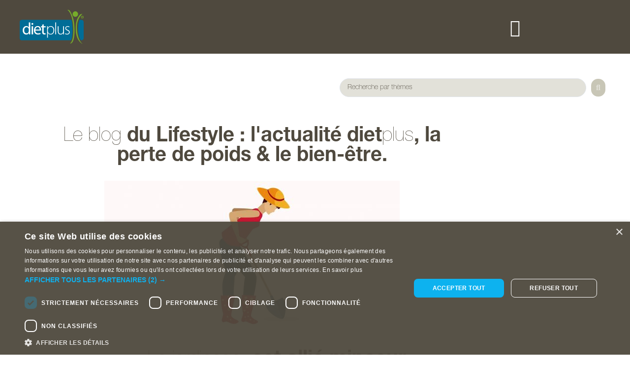

--- FILE ---
content_type: text/html; charset=UTF-8
request_url: https://www.dietplus.fr/blog/le-jardinage-cet-allie-minceur/
body_size: 41712
content:
<!doctype html>
<html lang="fr-FR">
<head><style>img.lazy{min-height:1px}</style><link href="https://www.dietplus.fr/wp-content/plugins/w3-total-cache/pub/js/lazyload.min.js" as="script">
	<meta charset="UTF-8">
	<meta name="viewport" content="width=device-width, initial-scale=1">
	<link rel="profile" href="https://gmpg.org/xfn/11">
	<meta name='robots' content='index, follow, max-image-preview:large, max-snippet:-1, max-video-preview:-1' />

	<!-- This site is optimized with the Yoast SEO plugin v26.7 - https://yoast.com/wordpress/plugins/seo/ -->
	<title>Le jardinage, cet allié minceur - dietplus France</title>
	<link rel="canonical" href="https://www.dietplus.fr/blog/le-jardinage-cet-allie-minceur/" />
	<meta property="og:locale" content="fr_FR" />
	<meta property="og:type" content="article" />
	<meta property="og:title" content="Le jardinage, cet allié minceur - dietplus France" />
	<meta property="og:url" content="https://www.dietplus.fr/blog/le-jardinage-cet-allie-minceur/" />
	<meta property="og:site_name" content="dietplus" />
	<meta property="article:publisher" content="https://www.facebook.com/dplusfrance/" />
	<meta property="article:published_time" content="2021-04-01T07:00:38+00:00" />
	<meta property="article:modified_time" content="2023-05-15T07:11:19+00:00" />
	<meta property="og:image" content="https://www.dietplus.fr/wp-content/uploads/2021/04/JARDINAGE-1172x1181-1.jpg" />
	<meta property="og:image:width" content="1772" />
	<meta property="og:image:height" content="1181" />
	<meta property="og:image:type" content="image/jpeg" />
	<meta name="author" content="Hadrien Loiseau" />
	<meta name="twitter:card" content="summary_large_image" />
	<meta name="twitter:creator" content="@dietplusfr" />
	<meta name="twitter:site" content="@dietplusfr" />
	<meta name="twitter:label1" content="Écrit par" />
	<meta name="twitter:data1" content="Hadrien Loiseau" />
	<script type="application/ld+json" class="yoast-schema-graph">{"@context":"https://schema.org","@graph":[{"@type":"Article","@id":"https://www.dietplus.fr/blog/le-jardinage-cet-allie-minceur/#article","isPartOf":{"@id":"https://www.dietplus.fr/blog/le-jardinage-cet-allie-minceur/"},"author":{"name":"Hadrien Loiseau","@id":"https://www.dietplus.fr/#/schema/person/d85cb83d47ae60d744ee2df8d06b7ac4"},"headline":"Le jardinage, cet allié minceur","datePublished":"2021-04-01T07:00:38+00:00","dateModified":"2023-05-15T07:11:19+00:00","mainEntityOfPage":{"@id":"https://www.dietplus.fr/blog/le-jardinage-cet-allie-minceur/"},"wordCount":5,"publisher":{"@id":"https://www.dietplus.fr/#organization"},"image":{"@id":"https://www.dietplus.fr/blog/le-jardinage-cet-allie-minceur/#primaryimage"},"thumbnailUrl":"https://www.dietplus.fr/wp-content/uploads/2021/04/JARDINAGE-1172x1181-1.jpg","inLanguage":"fr-FR"},{"@type":"WebPage","@id":"https://www.dietplus.fr/blog/le-jardinage-cet-allie-minceur/","url":"https://www.dietplus.fr/blog/le-jardinage-cet-allie-minceur/","name":"Le jardinage, cet allié minceur - dietplus France","isPartOf":{"@id":"https://www.dietplus.fr/#website"},"primaryImageOfPage":{"@id":"https://www.dietplus.fr/blog/le-jardinage-cet-allie-minceur/#primaryimage"},"image":{"@id":"https://www.dietplus.fr/blog/le-jardinage-cet-allie-minceur/#primaryimage"},"thumbnailUrl":"https://www.dietplus.fr/wp-content/uploads/2021/04/JARDINAGE-1172x1181-1.jpg","datePublished":"2021-04-01T07:00:38+00:00","dateModified":"2023-05-15T07:11:19+00:00","breadcrumb":{"@id":"https://www.dietplus.fr/blog/le-jardinage-cet-allie-minceur/#breadcrumb"},"inLanguage":"fr-FR","potentialAction":[{"@type":"ReadAction","target":["https://www.dietplus.fr/blog/le-jardinage-cet-allie-minceur/"]}]},{"@type":"ImageObject","inLanguage":"fr-FR","@id":"https://www.dietplus.fr/blog/le-jardinage-cet-allie-minceur/#primaryimage","url":"https://www.dietplus.fr/wp-content/uploads/2021/04/JARDINAGE-1172x1181-1.jpg","contentUrl":"https://www.dietplus.fr/wp-content/uploads/2021/04/JARDINAGE-1172x1181-1.jpg","width":1772,"height":1181},{"@type":"BreadcrumbList","@id":"https://www.dietplus.fr/blog/le-jardinage-cet-allie-minceur/#breadcrumb","itemListElement":[{"@type":"ListItem","position":1,"name":"Accueil","item":"https://www.dietplus.fr/"},{"@type":"ListItem","position":2,"name":"Le blog","item":"https://www.dietplus.fr/blog/"},{"@type":"ListItem","position":3,"name":"Le jardinage, cet allié minceur"}]},{"@type":"WebSite","@id":"https://www.dietplus.fr/#website","url":"https://www.dietplus.fr/","name":"dietplus","description":"Le spécialiste du rééquilibrage alimentaire","publisher":{"@id":"https://www.dietplus.fr/#organization"},"potentialAction":[{"@type":"SearchAction","target":{"@type":"EntryPoint","urlTemplate":"https://www.dietplus.fr/?s={search_term_string}"},"query-input":{"@type":"PropertyValueSpecification","valueRequired":true,"valueName":"search_term_string"}}],"inLanguage":"fr-FR"},{"@type":"Organization","@id":"https://www.dietplus.fr/#organization","name":"dietplus","url":"https://www.dietplus.fr/","logo":{"@type":"ImageObject","inLanguage":"fr-FR","@id":"https://www.dietplus.fr/#/schema/logo/image/","url":"https://www.dietplus.fr/wp-content/uploads/2020/05/dietplus-logo.svg","contentUrl":"https://www.dietplus.fr/wp-content/uploads/2020/05/dietplus-logo.svg","width":1,"height":1,"caption":"dietplus"},"image":{"@id":"https://www.dietplus.fr/#/schema/logo/image/"},"sameAs":["https://www.facebook.com/dplusfrance/","https://x.com/dietplusfr","https://www.instagram.com/dietplusfrance/","https://www.linkedin.com/company/dietplus/","https://www.youtube.com/channel/UC_mkFLaJwjg3MQir5Jck6MA"]},{"@type":"Person","@id":"https://www.dietplus.fr/#/schema/person/d85cb83d47ae60d744ee2df8d06b7ac4","name":"Hadrien Loiseau","image":{"@type":"ImageObject","inLanguage":"fr-FR","@id":"https://www.dietplus.fr/#/schema/person/image/","url":"https://secure.gravatar.com/avatar/47a3f5679ef8dd0672b075529dd774e3de7b1589ec0ff5dd5c3f3c74f6708fed?s=96&d=mm&r=g","contentUrl":"https://secure.gravatar.com/avatar/47a3f5679ef8dd0672b075529dd774e3de7b1589ec0ff5dd5c3f3c74f6708fed?s=96&d=mm&r=g","caption":"Hadrien Loiseau"}}]}</script>
	<!-- / Yoast SEO plugin. -->


<link rel='dns-prefetch' href='//js-eu1.hs-scripts.com' />
<link rel="alternate" type="application/rss+xml" title="dietplus &raquo; Flux" href="https://www.dietplus.fr/feed/" />
<link rel="alternate" type="application/rss+xml" title="dietplus &raquo; Flux des commentaires" href="https://www.dietplus.fr/comments/feed/" />
<link rel="alternate" type="application/rss+xml" title="dietplus &raquo; Le jardinage, cet allié minceur Flux des commentaires" href="https://www.dietplus.fr/blog/le-jardinage-cet-allie-minceur/feed/" />
<link rel="alternate" title="oEmbed (JSON)" type="application/json+oembed" href="https://www.dietplus.fr/wp-json/oembed/1.0/embed?url=https%3A%2F%2Fwww.dietplus.fr%2Fblog%2Fle-jardinage-cet-allie-minceur%2F" />
<link rel="alternate" title="oEmbed (XML)" type="text/xml+oembed" href="https://www.dietplus.fr/wp-json/oembed/1.0/embed?url=https%3A%2F%2Fwww.dietplus.fr%2Fblog%2Fle-jardinage-cet-allie-minceur%2F&#038;format=xml" />
<style id='wp-img-auto-sizes-contain-inline-css'>
img:is([sizes=auto i],[sizes^="auto," i]){contain-intrinsic-size:3000px 1500px}
/*# sourceURL=wp-img-auto-sizes-contain-inline-css */
</style>
<link rel='stylesheet' id='fluentform-elementor-widget-css' href='https://www.dietplus.fr/wp-content/plugins/fluentform/assets/css/fluent-forms-elementor-widget.css?ver=6.1.12' media='all' />
<style id='wp-emoji-styles-inline-css'>

	img.wp-smiley, img.emoji {
		display: inline !important;
		border: none !important;
		box-shadow: none !important;
		height: 1em !important;
		width: 1em !important;
		margin: 0 0.07em !important;
		vertical-align: -0.1em !important;
		background: none !important;
		padding: 0 !important;
	}
/*# sourceURL=wp-emoji-styles-inline-css */
</style>
<link rel='stylesheet' id='wp-block-library-css' href='https://www.dietplus.fr/wp-includes/css/dist/block-library/style.min.css?ver=6.9' media='all' />
<link rel='stylesheet' id='jet-engine-frontend-css' href='https://www.dietplus.fr/wp-content/plugins/jet-engine/assets/css/frontend.css?ver=3.8.2.1' media='all' />
<style id='global-styles-inline-css'>
:root{--wp--preset--aspect-ratio--square: 1;--wp--preset--aspect-ratio--4-3: 4/3;--wp--preset--aspect-ratio--3-4: 3/4;--wp--preset--aspect-ratio--3-2: 3/2;--wp--preset--aspect-ratio--2-3: 2/3;--wp--preset--aspect-ratio--16-9: 16/9;--wp--preset--aspect-ratio--9-16: 9/16;--wp--preset--color--black: #000000;--wp--preset--color--cyan-bluish-gray: #abb8c3;--wp--preset--color--white: #ffffff;--wp--preset--color--pale-pink: #f78da7;--wp--preset--color--vivid-red: #cf2e2e;--wp--preset--color--luminous-vivid-orange: #ff6900;--wp--preset--color--luminous-vivid-amber: #fcb900;--wp--preset--color--light-green-cyan: #7bdcb5;--wp--preset--color--vivid-green-cyan: #00d084;--wp--preset--color--pale-cyan-blue: #8ed1fc;--wp--preset--color--vivid-cyan-blue: #0693e3;--wp--preset--color--vivid-purple: #9b51e0;--wp--preset--gradient--vivid-cyan-blue-to-vivid-purple: linear-gradient(135deg,rgb(6,147,227) 0%,rgb(155,81,224) 100%);--wp--preset--gradient--light-green-cyan-to-vivid-green-cyan: linear-gradient(135deg,rgb(122,220,180) 0%,rgb(0,208,130) 100%);--wp--preset--gradient--luminous-vivid-amber-to-luminous-vivid-orange: linear-gradient(135deg,rgb(252,185,0) 0%,rgb(255,105,0) 100%);--wp--preset--gradient--luminous-vivid-orange-to-vivid-red: linear-gradient(135deg,rgb(255,105,0) 0%,rgb(207,46,46) 100%);--wp--preset--gradient--very-light-gray-to-cyan-bluish-gray: linear-gradient(135deg,rgb(238,238,238) 0%,rgb(169,184,195) 100%);--wp--preset--gradient--cool-to-warm-spectrum: linear-gradient(135deg,rgb(74,234,220) 0%,rgb(151,120,209) 20%,rgb(207,42,186) 40%,rgb(238,44,130) 60%,rgb(251,105,98) 80%,rgb(254,248,76) 100%);--wp--preset--gradient--blush-light-purple: linear-gradient(135deg,rgb(255,206,236) 0%,rgb(152,150,240) 100%);--wp--preset--gradient--blush-bordeaux: linear-gradient(135deg,rgb(254,205,165) 0%,rgb(254,45,45) 50%,rgb(107,0,62) 100%);--wp--preset--gradient--luminous-dusk: linear-gradient(135deg,rgb(255,203,112) 0%,rgb(199,81,192) 50%,rgb(65,88,208) 100%);--wp--preset--gradient--pale-ocean: linear-gradient(135deg,rgb(255,245,203) 0%,rgb(182,227,212) 50%,rgb(51,167,181) 100%);--wp--preset--gradient--electric-grass: linear-gradient(135deg,rgb(202,248,128) 0%,rgb(113,206,126) 100%);--wp--preset--gradient--midnight: linear-gradient(135deg,rgb(2,3,129) 0%,rgb(40,116,252) 100%);--wp--preset--font-size--small: 13px;--wp--preset--font-size--medium: 20px;--wp--preset--font-size--large: 36px;--wp--preset--font-size--x-large: 42px;--wp--preset--spacing--20: 0.44rem;--wp--preset--spacing--30: 0.67rem;--wp--preset--spacing--40: 1rem;--wp--preset--spacing--50: 1.5rem;--wp--preset--spacing--60: 2.25rem;--wp--preset--spacing--70: 3.38rem;--wp--preset--spacing--80: 5.06rem;--wp--preset--shadow--natural: 6px 6px 9px rgba(0, 0, 0, 0.2);--wp--preset--shadow--deep: 12px 12px 50px rgba(0, 0, 0, 0.4);--wp--preset--shadow--sharp: 6px 6px 0px rgba(0, 0, 0, 0.2);--wp--preset--shadow--outlined: 6px 6px 0px -3px rgb(255, 255, 255), 6px 6px rgb(0, 0, 0);--wp--preset--shadow--crisp: 6px 6px 0px rgb(0, 0, 0);}:root { --wp--style--global--content-size: 800px;--wp--style--global--wide-size: 1200px; }:where(body) { margin: 0; }.wp-site-blocks > .alignleft { float: left; margin-right: 2em; }.wp-site-blocks > .alignright { float: right; margin-left: 2em; }.wp-site-blocks > .aligncenter { justify-content: center; margin-left: auto; margin-right: auto; }:where(.wp-site-blocks) > * { margin-block-start: 24px; margin-block-end: 0; }:where(.wp-site-blocks) > :first-child { margin-block-start: 0; }:where(.wp-site-blocks) > :last-child { margin-block-end: 0; }:root { --wp--style--block-gap: 24px; }:root :where(.is-layout-flow) > :first-child{margin-block-start: 0;}:root :where(.is-layout-flow) > :last-child{margin-block-end: 0;}:root :where(.is-layout-flow) > *{margin-block-start: 24px;margin-block-end: 0;}:root :where(.is-layout-constrained) > :first-child{margin-block-start: 0;}:root :where(.is-layout-constrained) > :last-child{margin-block-end: 0;}:root :where(.is-layout-constrained) > *{margin-block-start: 24px;margin-block-end: 0;}:root :where(.is-layout-flex){gap: 24px;}:root :where(.is-layout-grid){gap: 24px;}.is-layout-flow > .alignleft{float: left;margin-inline-start: 0;margin-inline-end: 2em;}.is-layout-flow > .alignright{float: right;margin-inline-start: 2em;margin-inline-end: 0;}.is-layout-flow > .aligncenter{margin-left: auto !important;margin-right: auto !important;}.is-layout-constrained > .alignleft{float: left;margin-inline-start: 0;margin-inline-end: 2em;}.is-layout-constrained > .alignright{float: right;margin-inline-start: 2em;margin-inline-end: 0;}.is-layout-constrained > .aligncenter{margin-left: auto !important;margin-right: auto !important;}.is-layout-constrained > :where(:not(.alignleft):not(.alignright):not(.alignfull)){max-width: var(--wp--style--global--content-size);margin-left: auto !important;margin-right: auto !important;}.is-layout-constrained > .alignwide{max-width: var(--wp--style--global--wide-size);}body .is-layout-flex{display: flex;}.is-layout-flex{flex-wrap: wrap;align-items: center;}.is-layout-flex > :is(*, div){margin: 0;}body .is-layout-grid{display: grid;}.is-layout-grid > :is(*, div){margin: 0;}body{padding-top: 0px;padding-right: 0px;padding-bottom: 0px;padding-left: 0px;}a:where(:not(.wp-element-button)){text-decoration: underline;}:root :where(.wp-element-button, .wp-block-button__link){background-color: #32373c;border-width: 0;color: #fff;font-family: inherit;font-size: inherit;font-style: inherit;font-weight: inherit;letter-spacing: inherit;line-height: inherit;padding-top: calc(0.667em + 2px);padding-right: calc(1.333em + 2px);padding-bottom: calc(0.667em + 2px);padding-left: calc(1.333em + 2px);text-decoration: none;text-transform: inherit;}.has-black-color{color: var(--wp--preset--color--black) !important;}.has-cyan-bluish-gray-color{color: var(--wp--preset--color--cyan-bluish-gray) !important;}.has-white-color{color: var(--wp--preset--color--white) !important;}.has-pale-pink-color{color: var(--wp--preset--color--pale-pink) !important;}.has-vivid-red-color{color: var(--wp--preset--color--vivid-red) !important;}.has-luminous-vivid-orange-color{color: var(--wp--preset--color--luminous-vivid-orange) !important;}.has-luminous-vivid-amber-color{color: var(--wp--preset--color--luminous-vivid-amber) !important;}.has-light-green-cyan-color{color: var(--wp--preset--color--light-green-cyan) !important;}.has-vivid-green-cyan-color{color: var(--wp--preset--color--vivid-green-cyan) !important;}.has-pale-cyan-blue-color{color: var(--wp--preset--color--pale-cyan-blue) !important;}.has-vivid-cyan-blue-color{color: var(--wp--preset--color--vivid-cyan-blue) !important;}.has-vivid-purple-color{color: var(--wp--preset--color--vivid-purple) !important;}.has-black-background-color{background-color: var(--wp--preset--color--black) !important;}.has-cyan-bluish-gray-background-color{background-color: var(--wp--preset--color--cyan-bluish-gray) !important;}.has-white-background-color{background-color: var(--wp--preset--color--white) !important;}.has-pale-pink-background-color{background-color: var(--wp--preset--color--pale-pink) !important;}.has-vivid-red-background-color{background-color: var(--wp--preset--color--vivid-red) !important;}.has-luminous-vivid-orange-background-color{background-color: var(--wp--preset--color--luminous-vivid-orange) !important;}.has-luminous-vivid-amber-background-color{background-color: var(--wp--preset--color--luminous-vivid-amber) !important;}.has-light-green-cyan-background-color{background-color: var(--wp--preset--color--light-green-cyan) !important;}.has-vivid-green-cyan-background-color{background-color: var(--wp--preset--color--vivid-green-cyan) !important;}.has-pale-cyan-blue-background-color{background-color: var(--wp--preset--color--pale-cyan-blue) !important;}.has-vivid-cyan-blue-background-color{background-color: var(--wp--preset--color--vivid-cyan-blue) !important;}.has-vivid-purple-background-color{background-color: var(--wp--preset--color--vivid-purple) !important;}.has-black-border-color{border-color: var(--wp--preset--color--black) !important;}.has-cyan-bluish-gray-border-color{border-color: var(--wp--preset--color--cyan-bluish-gray) !important;}.has-white-border-color{border-color: var(--wp--preset--color--white) !important;}.has-pale-pink-border-color{border-color: var(--wp--preset--color--pale-pink) !important;}.has-vivid-red-border-color{border-color: var(--wp--preset--color--vivid-red) !important;}.has-luminous-vivid-orange-border-color{border-color: var(--wp--preset--color--luminous-vivid-orange) !important;}.has-luminous-vivid-amber-border-color{border-color: var(--wp--preset--color--luminous-vivid-amber) !important;}.has-light-green-cyan-border-color{border-color: var(--wp--preset--color--light-green-cyan) !important;}.has-vivid-green-cyan-border-color{border-color: var(--wp--preset--color--vivid-green-cyan) !important;}.has-pale-cyan-blue-border-color{border-color: var(--wp--preset--color--pale-cyan-blue) !important;}.has-vivid-cyan-blue-border-color{border-color: var(--wp--preset--color--vivid-cyan-blue) !important;}.has-vivid-purple-border-color{border-color: var(--wp--preset--color--vivid-purple) !important;}.has-vivid-cyan-blue-to-vivid-purple-gradient-background{background: var(--wp--preset--gradient--vivid-cyan-blue-to-vivid-purple) !important;}.has-light-green-cyan-to-vivid-green-cyan-gradient-background{background: var(--wp--preset--gradient--light-green-cyan-to-vivid-green-cyan) !important;}.has-luminous-vivid-amber-to-luminous-vivid-orange-gradient-background{background: var(--wp--preset--gradient--luminous-vivid-amber-to-luminous-vivid-orange) !important;}.has-luminous-vivid-orange-to-vivid-red-gradient-background{background: var(--wp--preset--gradient--luminous-vivid-orange-to-vivid-red) !important;}.has-very-light-gray-to-cyan-bluish-gray-gradient-background{background: var(--wp--preset--gradient--very-light-gray-to-cyan-bluish-gray) !important;}.has-cool-to-warm-spectrum-gradient-background{background: var(--wp--preset--gradient--cool-to-warm-spectrum) !important;}.has-blush-light-purple-gradient-background{background: var(--wp--preset--gradient--blush-light-purple) !important;}.has-blush-bordeaux-gradient-background{background: var(--wp--preset--gradient--blush-bordeaux) !important;}.has-luminous-dusk-gradient-background{background: var(--wp--preset--gradient--luminous-dusk) !important;}.has-pale-ocean-gradient-background{background: var(--wp--preset--gradient--pale-ocean) !important;}.has-electric-grass-gradient-background{background: var(--wp--preset--gradient--electric-grass) !important;}.has-midnight-gradient-background{background: var(--wp--preset--gradient--midnight) !important;}.has-small-font-size{font-size: var(--wp--preset--font-size--small) !important;}.has-medium-font-size{font-size: var(--wp--preset--font-size--medium) !important;}.has-large-font-size{font-size: var(--wp--preset--font-size--large) !important;}.has-x-large-font-size{font-size: var(--wp--preset--font-size--x-large) !important;}
:root :where(.wp-block-pullquote){font-size: 1.5em;line-height: 1.6;}
/*# sourceURL=global-styles-inline-css */
</style>
<link rel='stylesheet' id='frontend.css-css' href='https://www.dietplus.fr/wp-content/plugins/wc-store-locator-pro/assets/css/frontend.css?ver=6.9' media='all' />
<link rel='stylesheet' id='c-FFFFFF.css-css' href='https://www.dietplus.fr/wp-content/plugins/wc-store-locator-pro/assets/css/c-FFFFFF.css?ver=6.9' media='all' />
<link rel='stylesheet' id='mapupcurrent-template-css-css' href='https://www.dietplus.fr/wp-content/plugins/wc-store-locator-pro/templates/map/mapup/mapup.css?ver=6.9' media='all' />
<link rel='stylesheet' id='hello-elementor-theme-style-css' href='https://www.dietplus.fr/wp-content/themes/hello-elementor/assets/css/theme.css?ver=3.4.5' media='all' />
<link rel='stylesheet' id='hello-elementor-child-style-css' href='https://www.dietplus.fr/wp-content/themes/hello-theme-child-master/style.css?ver=1.0.0' media='all' />
<link rel='stylesheet' id='hello-elementor-css' href='https://www.dietplus.fr/wp-content/themes/hello-elementor/assets/css/reset.css?ver=3.4.5' media='all' />
<link rel='stylesheet' id='hello-elementor-header-footer-css' href='https://www.dietplus.fr/wp-content/themes/hello-elementor/assets/css/header-footer.css?ver=3.4.5' media='all' />
<link rel='stylesheet' id='elementor-frontend-css' href='https://www.dietplus.fr/wp-content/uploads/elementor/css/custom-frontend.min.css?ver=1768561479' media='all' />
<style id='elementor-frontend-inline-css'>
.elementor-kit-13{--e-global-color-primary:#6EC1E4;--e-global-color-secondary:#54595F;--e-global-color-text:#7A7A7A;--e-global-color-accent:#61CE70;--e-global-color-50630a0c:#00AEEF;--e-global-color-4486ffab:#4054B2;--e-global-color-28d30361:#23A455;--e-global-color-709321f:#000;--e-global-color-6ad919d2:#FFF;--e-global-color-62df174c:#56C5AC;--e-global-color-5751faf4:#4F493E;--e-global-color-5d7d25b9:#256B9F;--e-global-color-445fbe91:#FC62B5;--e-global-color-550ba839:#F8C827;--e-global-color-46e3ab5f:#53ADCC;--e-global-color-b36771a:#006D97;--e-global-color-426123a:#FF0062;--e-global-color-13eeb28:#87B443;--e-global-color-2438ecb7:#ABD316;--e-global-color-443926d7:#F35CB5;--e-global-color-79e28c14:#FFBB02;--e-global-color-72918de3:#F033A3;--e-global-color-64745cdf:#006D9D;--e-global-color-dbc4991:#0E6E95;--e-global-typography-primary-font-family:"Roboto";--e-global-typography-primary-font-weight:600;--e-global-typography-secondary-font-family:"Roboto Slab";--e-global-typography-secondary-font-weight:400;--e-global-typography-text-font-family:"Roboto";--e-global-typography-text-font-weight:400;--e-global-typography-accent-font-family:"Roboto";--e-global-typography-accent-font-weight:500;}.elementor-kit-13 e-page-transition{background-color:#FFBC7D;}.elementor-section.elementor-section-boxed > .elementor-container{max-width:1140px;}.e-con{--container-max-width:1140px;}{}h1.entry-title{display:var(--page-title-display);}@media(max-width:1299px){.elementor-section.elementor-section-boxed > .elementor-container{max-width:1024px;}.e-con{--container-max-width:1024px;}}@media(max-width:767px){.elementor-section.elementor-section-boxed > .elementor-container{max-width:767px;}.e-con{--container-max-width:767px;}}
.elementor-3887 .elementor-element.elementor-element-3649cb51 .elementor-repeater-item-2ef8291.jet-parallax-section__layout .jet-parallax-section__image{background-size:auto;}.elementor-widget-theme-site-logo .widget-image-caption{color:var( --e-global-color-text );font-family:var( --e-global-typography-text-font-family ), Sans-serif;font-weight:var( --e-global-typography-text-font-weight );}.elementor-widget-icon.elementor-view-stacked .elementor-icon{background-color:var( --e-global-color-primary );}.elementor-widget-icon.elementor-view-framed .elementor-icon, .elementor-widget-icon.elementor-view-default .elementor-icon{color:var( --e-global-color-primary );border-color:var( --e-global-color-primary );}.elementor-widget-icon.elementor-view-framed .elementor-icon, .elementor-widget-icon.elementor-view-default .elementor-icon svg{fill:var( --e-global-color-primary );}.elementor-3887 .elementor-element.elementor-element-7b83ae79{width:auto;max-width:auto;}.elementor-3887 .elementor-element.elementor-element-7b83ae79 .elementor-icon-wrapper{text-align:center;}.elementor-3887 .elementor-element.elementor-element-7b83ae79.elementor-view-stacked .elementor-icon{background-color:#FFFFFF;}.elementor-3887 .elementor-element.elementor-element-7b83ae79.elementor-view-framed .elementor-icon, .elementor-3887 .elementor-element.elementor-element-7b83ae79.elementor-view-default .elementor-icon{color:#FFFFFF;border-color:#FFFFFF;}.elementor-3887 .elementor-element.elementor-element-7b83ae79.elementor-view-framed .elementor-icon, .elementor-3887 .elementor-element.elementor-element-7b83ae79.elementor-view-default .elementor-icon svg{fill:#FFFFFF;}.elementor-3887 .elementor-element.elementor-element-3649cb51:not(.elementor-motion-effects-element-type-background), .elementor-3887 .elementor-element.elementor-element-3649cb51 > .elementor-motion-effects-container > .elementor-motion-effects-layer{background-color:#4F493E;}.elementor-3887 .elementor-element.elementor-element-3649cb51{transition:background 0.3s, border 0.3s, border-radius 0.3s, box-shadow 0.3s;z-index:10;}.elementor-3887 .elementor-element.elementor-element-3649cb51 > .elementor-background-overlay{transition:background 0.3s, border-radius 0.3s, opacity 0.3s;}.elementor-3887 .elementor-element.elementor-element-7c501055 .elementor-repeater-item-4fd5c5e.jet-parallax-section__layout .jet-parallax-section__image{background-size:auto;}.elementor-3887 .elementor-element.elementor-element-77f9cc62 > .elementor-element-populated{margin:0px 0px 0px 0px;--e-column-margin-right:0px;--e-column-margin-left:0px;padding:0px 0px 0px 0px;}.elementor-3887 .elementor-element.elementor-element-4150840c{text-align:start;}.elementor-3887 .elementor-element.elementor-element-4150840c img{width:150px;}.elementor-bc-flex-widget .elementor-3887 .elementor-element.elementor-element-7e66061c.elementor-column .elementor-widget-wrap{align-items:center;}.elementor-3887 .elementor-element.elementor-element-7e66061c.elementor-column.elementor-element[data-element_type="column"] > .elementor-widget-wrap.elementor-element-populated{align-content:center;align-items:center;}.elementor-3887 .elementor-element.elementor-element-7e66061c.elementor-column > .elementor-widget-wrap{justify-content:flex-end;}.elementor-3887 .elementor-element.elementor-element-7e66061c > .elementor-element-populated{margin:0px 0px 0px 0px;--e-column-margin-right:0px;--e-column-margin-left:0px;padding:1px 0px 0px 0px;}.elementor-widget-nav-menu .elementor-nav-menu .elementor-item{font-family:var( --e-global-typography-primary-font-family ), Sans-serif;font-weight:var( --e-global-typography-primary-font-weight );}.elementor-widget-nav-menu .elementor-nav-menu--main .elementor-item{color:var( --e-global-color-text );fill:var( --e-global-color-text );}.elementor-widget-nav-menu .elementor-nav-menu--main .elementor-item:hover,
					.elementor-widget-nav-menu .elementor-nav-menu--main .elementor-item.elementor-item-active,
					.elementor-widget-nav-menu .elementor-nav-menu--main .elementor-item.highlighted,
					.elementor-widget-nav-menu .elementor-nav-menu--main .elementor-item:focus{color:var( --e-global-color-accent );fill:var( --e-global-color-accent );}.elementor-widget-nav-menu .elementor-nav-menu--main:not(.e--pointer-framed) .elementor-item:before,
					.elementor-widget-nav-menu .elementor-nav-menu--main:not(.e--pointer-framed) .elementor-item:after{background-color:var( --e-global-color-accent );}.elementor-widget-nav-menu .e--pointer-framed .elementor-item:before,
					.elementor-widget-nav-menu .e--pointer-framed .elementor-item:after{border-color:var( --e-global-color-accent );}.elementor-widget-nav-menu{--e-nav-menu-divider-color:var( --e-global-color-text );}.elementor-widget-nav-menu .elementor-nav-menu--dropdown .elementor-item, .elementor-widget-nav-menu .elementor-nav-menu--dropdown  .elementor-sub-item{font-family:var( --e-global-typography-accent-font-family ), Sans-serif;font-weight:var( --e-global-typography-accent-font-weight );}.elementor-3887 .elementor-element.elementor-element-3db88d4e{width:auto;max-width:auto;}.elementor-3887 .elementor-element.elementor-element-3db88d4e .elementor-menu-toggle{margin-right:auto;}.elementor-3887 .elementor-element.elementor-element-3db88d4e .elementor-nav-menu .elementor-item{font-family:"HelveticaNeueLTPro", Sans-serif;font-size:18px;font-weight:300;letter-spacing:0.5px;}.elementor-3887 .elementor-element.elementor-element-3db88d4e .elementor-nav-menu--main .elementor-item{color:#FFFFFF;fill:#FFFFFF;}.elementor-3887 .elementor-element.elementor-element-3db88d4e .elementor-nav-menu--main .elementor-item:hover,
					.elementor-3887 .elementor-element.elementor-element-3db88d4e .elementor-nav-menu--main .elementor-item.elementor-item-active,
					.elementor-3887 .elementor-element.elementor-element-3db88d4e .elementor-nav-menu--main .elementor-item.highlighted,
					.elementor-3887 .elementor-element.elementor-element-3db88d4e .elementor-nav-menu--main .elementor-item:focus{color:#FFFFFF;fill:#FFFFFF;}.elementor-3887 .elementor-element.elementor-element-3db88d4e .elementor-nav-menu--main .elementor-item.elementor-item-active{color:#FFFFFF;}.elementor-3887 .elementor-element.elementor-element-3db88d4e .elementor-nav-menu--dropdown a, .elementor-3887 .elementor-element.elementor-element-3db88d4e .elementor-menu-toggle{color:var( --e-global-color-6ad919d2 );fill:var( --e-global-color-6ad919d2 );}.elementor-3887 .elementor-element.elementor-element-3db88d4e .elementor-nav-menu--dropdown{background-color:#4F493E;border-radius:10px 10px 10px 10px;}.elementor-3887 .elementor-element.elementor-element-3db88d4e .elementor-nav-menu--dropdown a:hover,
					.elementor-3887 .elementor-element.elementor-element-3db88d4e .elementor-nav-menu--dropdown a:focus,
					.elementor-3887 .elementor-element.elementor-element-3db88d4e .elementor-nav-menu--dropdown a.elementor-item-active,
					.elementor-3887 .elementor-element.elementor-element-3db88d4e .elementor-nav-menu--dropdown a.highlighted,
					.elementor-3887 .elementor-element.elementor-element-3db88d4e .elementor-menu-toggle:hover,
					.elementor-3887 .elementor-element.elementor-element-3db88d4e .elementor-menu-toggle:focus{color:#4F493E;}.elementor-3887 .elementor-element.elementor-element-3db88d4e .elementor-nav-menu--dropdown a:hover,
					.elementor-3887 .elementor-element.elementor-element-3db88d4e .elementor-nav-menu--dropdown a:focus,
					.elementor-3887 .elementor-element.elementor-element-3db88d4e .elementor-nav-menu--dropdown a.elementor-item-active,
					.elementor-3887 .elementor-element.elementor-element-3db88d4e .elementor-nav-menu--dropdown a.highlighted{background-color:rgba(255, 255, 255, 0);}.elementor-3887 .elementor-element.elementor-element-3db88d4e .elementor-nav-menu--dropdown a.elementor-item-active{color:#4F493E;background-color:rgba(255, 255, 255, 0);}.elementor-3887 .elementor-element.elementor-element-3db88d4e .elementor-nav-menu--dropdown .elementor-item, .elementor-3887 .elementor-element.elementor-element-3db88d4e .elementor-nav-menu--dropdown  .elementor-sub-item{font-family:"HelveticaNeueLTPro", Sans-serif;font-size:18px;font-weight:300;}.elementor-3887 .elementor-element.elementor-element-3db88d4e .elementor-nav-menu--dropdown li:first-child a{border-top-left-radius:10px;border-top-right-radius:10px;}.elementor-3887 .elementor-element.elementor-element-3db88d4e .elementor-nav-menu--dropdown li:last-child a{border-bottom-right-radius:10px;border-bottom-left-radius:10px;}.elementor-3887 .elementor-element.elementor-element-3db88d4e .elementor-nav-menu--main .elementor-nav-menu--dropdown, .elementor-3887 .elementor-element.elementor-element-3db88d4e .elementor-nav-menu__container.elementor-nav-menu--dropdown{box-shadow:0px 0px 10px 0px rgba(0, 0, 0, 0.2);}.elementor-3887 .elementor-element.elementor-element-3db88d4e .elementor-nav-menu--dropdown li:not(:last-child){border-style:solid;border-color:rgba(79, 73, 62, 0.33);border-bottom-width:1px;}.elementor-3887 .elementor-element.elementor-element-3db88d4e .elementor-nav-menu--main > .elementor-nav-menu > li > .elementor-nav-menu--dropdown, .elementor-3887 .elementor-element.elementor-element-3db88d4e .elementor-nav-menu__container.elementor-nav-menu--dropdown{margin-top:27px !important;}.elementor-3887 .elementor-element.elementor-element-3db88d4e div.elementor-menu-toggle{color:var( --e-global-color-6ad919d2 );}.elementor-3887 .elementor-element.elementor-element-3db88d4e div.elementor-menu-toggle svg{fill:var( --e-global-color-6ad919d2 );}.elementor-3887 .elementor-element.elementor-element-7c501055:not(.elementor-motion-effects-element-type-background), .elementor-3887 .elementor-element.elementor-element-7c501055 > .elementor-motion-effects-container > .elementor-motion-effects-layer{background-color:#4F493E;}.elementor-3887 .elementor-element.elementor-element-7c501055 > .elementor-container{min-height:100px;}.elementor-3887 .elementor-element.elementor-element-7c501055{transition:background 0.3s, border 0.3s, border-radius 0.3s, box-shadow 0.3s;margin-top:0px;margin-bottom:0px;padding:0px 50px 0px 50px;z-index:10;}.elementor-3887 .elementor-element.elementor-element-7c501055 > .elementor-background-overlay{transition:background 0.3s, border-radius 0.3s, opacity 0.3s;}.elementor-theme-builder-content-area{height:400px;}.elementor-location-header:before, .elementor-location-footer:before{content:"";display:table;clear:both;}@media(min-width:768px){.elementor-3887 .elementor-element.elementor-element-77f9cc62{width:10%;}.elementor-3887 .elementor-element.elementor-element-7e66061c{width:90%;}}@media(max-width:1299px){.elementor-bc-flex-widget .elementor-3887 .elementor-element.elementor-element-5fdb598b.elementor-column .elementor-widget-wrap{align-items:center;}.elementor-3887 .elementor-element.elementor-element-5fdb598b.elementor-column.elementor-element[data-element_type="column"] > .elementor-widget-wrap.elementor-element-populated{align-content:center;align-items:center;}.elementor-3887 .elementor-element.elementor-element-5fdb598b > .elementor-element-populated{padding:0px 0px 0px 0px;}.elementor-3887 .elementor-element.elementor-element-5e354652{text-align:start;}.elementor-3887 .elementor-element.elementor-element-5e354652 img{width:130px;}.elementor-bc-flex-widget .elementor-3887 .elementor-element.elementor-element-2dcfa73c.elementor-column .elementor-widget-wrap{align-items:center;}.elementor-3887 .elementor-element.elementor-element-2dcfa73c.elementor-column.elementor-element[data-element_type="column"] > .elementor-widget-wrap.elementor-element-populated{align-content:center;align-items:center;}.elementor-3887 .elementor-element.elementor-element-2dcfa73c.elementor-column > .elementor-widget-wrap{justify-content:flex-end;}.elementor-3887 .elementor-element.elementor-element-2dcfa73c > .elementor-element-populated{padding:0px 0px 0px 0px;}.elementor-3887 .elementor-element.elementor-element-7b83ae79 > .elementor-widget-container{padding:5px 0px 0px 0px;}.elementor-3887 .elementor-element.elementor-element-7b83ae79 .elementor-icon{font-size:35px;}.elementor-3887 .elementor-element.elementor-element-7b83ae79 .elementor-icon svg{height:35px;}.elementor-3887 .elementor-element.elementor-element-3649cb51{margin-top:0px;margin-bottom:0px;padding:20px 40px 20px 40px;}}@media(max-width:767px){.elementor-3887 .elementor-element.elementor-element-5fdb598b{width:30%;}.elementor-3887 .elementor-element.elementor-element-5fdb598b > .elementor-element-populated{padding:0px 0px 0px 0px;}.elementor-3887 .elementor-element.elementor-element-5e354652 img{width:100px;}.elementor-3887 .elementor-element.elementor-element-2dcfa73c{width:70%;}.elementor-bc-flex-widget .elementor-3887 .elementor-element.elementor-element-2dcfa73c.elementor-column .elementor-widget-wrap{align-items:center;}.elementor-3887 .elementor-element.elementor-element-2dcfa73c.elementor-column.elementor-element[data-element_type="column"] > .elementor-widget-wrap.elementor-element-populated{align-content:center;align-items:center;}.elementor-3887 .elementor-element.elementor-element-2dcfa73c.elementor-column > .elementor-widget-wrap{justify-content:flex-end;}.elementor-3887 .elementor-element.elementor-element-2dcfa73c > .elementor-element-populated{padding:0px 0px 0px 0px;}.elementor-3887 .elementor-element.elementor-element-7b83ae79{width:auto;max-width:auto;align-self:center;}.elementor-3887 .elementor-element.elementor-element-7b83ae79 > .elementor-widget-container{padding:8px 0px 0px 0px;}.elementor-3887 .elementor-element.elementor-element-7b83ae79 .elementor-icon-wrapper{text-align:end;}.elementor-3887 .elementor-element.elementor-element-7b83ae79 .elementor-icon{font-size:30px;}.elementor-3887 .elementor-element.elementor-element-7b83ae79 .elementor-icon svg{height:30px;}.elementor-3887 .elementor-element.elementor-element-3649cb51{padding:10px 30px 10px 30px;}}/* Start custom CSS for nav-menu, class: .elementor-element-3db88d4e */.elementor-3887 .elementor-element.elementor-element-3db88d4e .elementor-item-active,
.elementor-item.elementor-item-active {
    font-weight: 700 !important;
}/* End custom CSS */
/* Start custom CSS for nav-menu, class: .elementor-element-3db88d4e */.elementor-3887 .elementor-element.elementor-element-3db88d4e .elementor-item-active,
.elementor-item.elementor-item-active {
    font-weight: 700 !important;
}/* End custom CSS */
/* Start custom CSS for section, class: .elementor-element-7c501055 */@supports (-ms-ime-align: auto) {
    .elementor-3887 .elementor-element.elementor-element-7c501055 nav ul li a {
        font-size: 16px !important;
    }
}

.elementor-3887 .elementor-element.elementor-element-7c501055 .elementor-item-active,
.elementor-item.elementor-item-active {
    font-weight: 700 !important;
}/* End custom CSS */
/* Start Custom Fonts CSS */@font-face {
	font-family: 'HelveticaNeueLTPro';
	font-style: normal;
	font-weight: 100;
	font-display: auto;
	src: url('https://www.dietplus.fr/wp-content/uploads/2020/05/HelveticaNeueLTPro-Ultra-Light.woff') format('woff'),
		url('https://www.dietplus.fr/wp-content/uploads/2020/05/HelveticaNeueLTPro-Ultra-Light.ttf') format('truetype');
}
@font-face {
	font-family: 'HelveticaNeueLTPro';
	font-style: italic;
	font-weight: 100;
	font-display: auto;
	src: url('https://www.dietplus.fr/wp-content/uploads/2020/05/HelveticaNeueLTPro-Ultra-Light-Italic.woff') format('woff'),
		url('https://www.dietplus.fr/wp-content/uploads/2020/05/HelveticaNeueLTPro-Ultra-Light-Italic.ttf') format('truetype');
}
@font-face {
	font-family: 'HelveticaNeueLTPro';
	font-style: normal;
	font-weight: 300;
	font-display: auto;
	src: url('https://www.dietplus.fr/wp-content/uploads/2020/05/HelveticaNeueLTPro-Thin.woff') format('woff'),
		url('https://www.dietplus.fr/wp-content/uploads/2020/05/HelveticaNeueLTPro-Thin.ttf') format('truetype');
}
@font-face {
	font-family: 'HelveticaNeueLTPro';
	font-style: italic;
	font-weight: 300;
	font-display: auto;
	src: url('https://www.dietplus.fr/wp-content/uploads/2020/05/HelveticaNeueLTPro-Thin-Italic.woff') format('woff'),
		url('https://www.dietplus.fr/wp-content/uploads/2020/05/HelveticaNeueLTPro-Thun-Italic.ttf') format('truetype');
}
@font-face {
	font-family: 'HelveticaNeueLTPro';
	font-style: normal;
	font-weight: 400;
	font-display: auto;
	src: url('https://www.dietplus.fr/wp-content/uploads/2020/05/HelveticaNeueLTPro-Light.woff') format('woff'),
		url('https://www.dietplus.fr/wp-content/uploads/2020/05/HelveticaNeueLTPro-Light.ttf') format('truetype');
}
@font-face {
	font-family: 'HelveticaNeueLTPro';
	font-style: italic;
	font-weight: 400;
	font-display: auto;
	src: url('https://www.dietplus.fr/wp-content/uploads/2020/05/HelveticaNeueLTPro-Light-Italic.woff') format('woff'),
		url('https://www.dietplus.fr/wp-content/uploads/2020/05/HelveticaNeueLTPro-Light-Italic.ttf') format('truetype');
}
@font-face {
	font-family: 'HelveticaNeueLTPro';
	font-style: normal;
	font-weight: normal;
	font-display: auto;
	src: url('https://www.dietplus.fr/wp-content/uploads/2020/05/HelveticaNeueLTPro-Roman.woff') format('woff'),
		url('https://www.dietplus.fr/wp-content/uploads/2020/05/HelveticaNeueLTPro-Roman.ttf') format('truetype');
}
@font-face {
	font-family: 'HelveticaNeueLTPro';
	font-style: normal;
	font-weight: 600;
	font-display: auto;
	src: url('https://www.dietplus.fr/wp-content/uploads/2020/05/HelveticaNeueLTPro-Medium.woff') format('woff'),
		url('https://www.dietplus.fr/wp-content/uploads/2020/05/HelveticaNeueLTPro-Medium.ttf') format('truetype');
}
@font-face {
	font-family: 'HelveticaNeueLTPro';
	font-style: italic;
	font-weight: 600;
	font-display: auto;
	src: url('https://www.dietplus.fr/wp-content/uploads/2020/05/HelveticaNeueLTPro-Medium-Italic.woff') format('woff'),
		url('https://www.dietplus.fr/wp-content/uploads/2020/05/HelveticaNeueLTPro-Medium-Italic.ttf') format('truetype');
}
@font-face {
	font-family: 'HelveticaNeueLTPro';
	font-style: normal;
	font-weight: bold;
	font-display: auto;
	src: url('https://www.dietplus.fr/wp-content/uploads/2020/05/HelveticaNeueLTPro-Bold-1.woff') format('woff'),
		url('https://www.dietplus.fr/wp-content/uploads/2020/05/HelveticaNeueLTPro-Bold-1.ttf') format('truetype');
}
@font-face {
	font-family: 'HelveticaNeueLTPro';
	font-style: italic;
	font-weight: bold;
	font-display: auto;
	src: url('https://www.dietplus.fr/wp-content/uploads/2020/05/HelveticaNeueLTPro-Bold-Italic-1.woff') format('woff'),
		url('https://www.dietplus.fr/wp-content/uploads/2020/05/HelveticaNeueLTPro-Bold-Italic-1.ttf') format('truetype');
}
@font-face {
	font-family: 'HelveticaNeueLTPro';
	font-style: normal;
	font-weight: 900;
	font-display: auto;
	src: url('https://www.dietplus.fr/wp-content/uploads/2020/05/HelveticaNeueLTPro-Black-1.woff') format('woff'),
		url('https://www.dietplus.fr/wp-content/uploads/2020/05/HelveticaNeueLTPro-Black-1.ttf') format('truetype');
}
/* End Custom Fonts CSS */
.elementor-5750 .elementor-element.elementor-element-1f54067{--display:flex;--flex-direction:row;--container-widget-width:calc( ( 1 - var( --container-widget-flex-grow ) ) * 100% );--container-widget-height:100%;--container-widget-flex-grow:1;--container-widget-align-self:stretch;--flex-wrap-mobile:wrap;--align-items:stretch;--gap:10px 10px;--row-gap:10px;--column-gap:10px;--margin-top:0px;--margin-bottom:0px;--margin-left:0px;--margin-right:0px;--padding-top:0px;--padding-bottom:0px;--padding-left:0px;--padding-right:0px;}.elementor-5750 .elementor-element.elementor-element-1f54067:not(.elementor-motion-effects-element-type-background), .elementor-5750 .elementor-element.elementor-element-1f54067 > .elementor-motion-effects-container > .elementor-motion-effects-layer{background-color:#4F483D;}.elementor-5750 .elementor-element.elementor-element-1f54067 .elementor-repeater-item-3780591.jet-parallax-section__layout .jet-parallax-section__image{background-size:auto;}.elementor-5750 .elementor-element.elementor-element-03a247a{--display:flex;}.elementor-widget-text-editor{font-family:var( --e-global-typography-text-font-family ), Sans-serif;font-weight:var( --e-global-typography-text-font-weight );color:var( --e-global-color-text );}.elementor-widget-text-editor.elementor-drop-cap-view-stacked .elementor-drop-cap{background-color:var( --e-global-color-primary );}.elementor-widget-text-editor.elementor-drop-cap-view-framed .elementor-drop-cap, .elementor-widget-text-editor.elementor-drop-cap-view-default .elementor-drop-cap{color:var( --e-global-color-primary );border-color:var( --e-global-color-primary );}.elementor-5750 .elementor-element.elementor-element-892400a{text-align:center;font-family:"HelveticaNeueLTPro", Sans-serif;font-weight:200;color:#FFFFFF;}.elementor-5750 .elementor-element.elementor-element-6c82856 .elementor-repeater-item-3780591.jet-parallax-section__layout .jet-parallax-section__image{background-size:auto;}.elementor-5750 .elementor-element.elementor-element-c372de4 > .elementor-widget-wrap > .elementor-widget:not(.elementor-widget__width-auto):not(.elementor-widget__width-initial):not(:last-child):not(.elementor-absolute){margin-block-end:10px;}.elementor-5750 .elementor-element.elementor-element-c372de4 > .elementor-element-populated{margin:0px 0px 0px 0px;--e-column-margin-right:0px;--e-column-margin-left:0px;padding:0px 0px 0px 0px;}.elementor-widget-image .widget-image-caption{color:var( --e-global-color-text );font-family:var( --e-global-typography-text-font-family ), Sans-serif;font-weight:var( --e-global-typography-text-font-weight );}.elementor-5750 .elementor-element.elementor-element-ae5fb27{text-align:start;}.elementor-5750 .elementor-element.elementor-element-ae5fb27 img{width:300px;}.elementor-widget-heading .elementor-heading-title{font-family:var( --e-global-typography-primary-font-family ), Sans-serif;font-weight:var( --e-global-typography-primary-font-weight );color:var( --e-global-color-primary );}.elementor-5750 .elementor-element.elementor-element-527f327 > .elementor-widget-container{margin:20px 0px 0px 0px;padding:0px 0px 0px 0px;}.elementor-5750 .elementor-element.elementor-element-527f327 .elementor-heading-title{font-family:"HelveticaNeueLTPro", Sans-serif;font-size:14px;font-weight:bold;color:#FFFFFF;}.elementor-widget-form .elementor-field-group > label, .elementor-widget-form .elementor-field-subgroup label{color:var( --e-global-color-text );}.elementor-widget-form .elementor-field-group > label{font-family:var( --e-global-typography-text-font-family ), Sans-serif;font-weight:var( --e-global-typography-text-font-weight );}.elementor-widget-form .elementor-field-type-html{color:var( --e-global-color-text );font-family:var( --e-global-typography-text-font-family ), Sans-serif;font-weight:var( --e-global-typography-text-font-weight );}.elementor-widget-form .elementor-field-group .elementor-field{color:var( --e-global-color-text );}.elementor-widget-form .elementor-field-group .elementor-field, .elementor-widget-form .elementor-field-subgroup label{font-family:var( --e-global-typography-text-font-family ), Sans-serif;font-weight:var( --e-global-typography-text-font-weight );}.elementor-widget-form .elementor-button{font-family:var( --e-global-typography-accent-font-family ), Sans-serif;font-weight:var( --e-global-typography-accent-font-weight );}.elementor-widget-form .e-form__buttons__wrapper__button-next{background-color:var( --e-global-color-accent );}.elementor-widget-form .elementor-button[type="submit"]{background-color:var( --e-global-color-accent );}.elementor-widget-form .e-form__buttons__wrapper__button-previous{background-color:var( --e-global-color-accent );}.elementor-widget-form .elementor-message{font-family:var( --e-global-typography-text-font-family ), Sans-serif;font-weight:var( --e-global-typography-text-font-weight );}.elementor-widget-form .e-form__indicators__indicator, .elementor-widget-form .e-form__indicators__indicator__label{font-family:var( --e-global-typography-accent-font-family ), Sans-serif;font-weight:var( --e-global-typography-accent-font-weight );}.elementor-widget-form{--e-form-steps-indicator-inactive-primary-color:var( --e-global-color-text );--e-form-steps-indicator-active-primary-color:var( --e-global-color-accent );--e-form-steps-indicator-completed-primary-color:var( --e-global-color-accent );--e-form-steps-indicator-progress-color:var( --e-global-color-accent );--e-form-steps-indicator-progress-background-color:var( --e-global-color-text );--e-form-steps-indicator-progress-meter-color:var( --e-global-color-text );}.elementor-widget-form .e-form__indicators__indicator__progress__meter{font-family:var( --e-global-typography-accent-font-family ), Sans-serif;font-weight:var( --e-global-typography-accent-font-weight );}.elementor-5750 .elementor-element.elementor-element-64fe913 > .elementor-widget-container{padding:0px 0px 0px 0px;}.elementor-5750 .elementor-element.elementor-element-64fe913 .elementor-field-group{padding-right:calc( 10px/2 );padding-left:calc( 10px/2 );margin-bottom:10px;}.elementor-5750 .elementor-element.elementor-element-64fe913 .elementor-form-fields-wrapper{margin-left:calc( -10px/2 );margin-right:calc( -10px/2 );margin-bottom:-10px;}.elementor-5750 .elementor-element.elementor-element-64fe913 .elementor-field-group.recaptcha_v3-bottomleft, .elementor-5750 .elementor-element.elementor-element-64fe913 .elementor-field-group.recaptcha_v3-bottomright{margin-bottom:0;}body.rtl .elementor-5750 .elementor-element.elementor-element-64fe913 .elementor-labels-inline .elementor-field-group > label{padding-left:0px;}body:not(.rtl) .elementor-5750 .elementor-element.elementor-element-64fe913 .elementor-labels-inline .elementor-field-group > label{padding-right:0px;}body .elementor-5750 .elementor-element.elementor-element-64fe913 .elementor-labels-above .elementor-field-group > label{padding-bottom:0px;}.elementor-5750 .elementor-element.elementor-element-64fe913 .elementor-field-type-html{padding-bottom:0px;}.elementor-5750 .elementor-element.elementor-element-64fe913 .elementor-field-group .elementor-field{color:#4F493E;}.elementor-5750 .elementor-element.elementor-element-64fe913 .elementor-field-group .elementor-field, .elementor-5750 .elementor-element.elementor-element-64fe913 .elementor-field-subgroup label{font-family:"HelveticaNeueLTPro", Sans-serif;font-size:14px;font-weight:300;}.elementor-5750 .elementor-element.elementor-element-64fe913 .elementor-field-group .elementor-field:not(.elementor-select-wrapper){background-color:#ffffff;}.elementor-5750 .elementor-element.elementor-element-64fe913 .elementor-field-group .elementor-select-wrapper select{background-color:#ffffff;}.elementor-5750 .elementor-element.elementor-element-64fe913 .elementor-button{font-family:"HelveticaNeueLTPro", Sans-serif;font-weight:300;border-style:solid;border-width:1px 1px 1px 1px;padding:3px 0px 0px 0px;}.elementor-5750 .elementor-element.elementor-element-64fe913 .e-form__buttons__wrapper__button-next{background-color:var( --e-global-color-50630a0c );color:#ffffff;border-color:var( --e-global-color-50630a0c );}.elementor-5750 .elementor-element.elementor-element-64fe913 .elementor-button[type="submit"]{background-color:var( --e-global-color-50630a0c );color:#ffffff;border-color:var( --e-global-color-50630a0c );}.elementor-5750 .elementor-element.elementor-element-64fe913 .elementor-button[type="submit"] svg *{fill:#ffffff;}.elementor-5750 .elementor-element.elementor-element-64fe913 .e-form__buttons__wrapper__button-previous{background-color:var( --e-global-color-accent );color:#ffffff;}.elementor-5750 .elementor-element.elementor-element-64fe913 .e-form__buttons__wrapper__button-next:hover{background-color:var( --e-global-color-primary );color:#ffffff;border-color:var( --e-global-color-50630a0c );}.elementor-5750 .elementor-element.elementor-element-64fe913 .elementor-button[type="submit"]:hover{background-color:var( --e-global-color-primary );color:#ffffff;border-color:var( --e-global-color-50630a0c );}.elementor-5750 .elementor-element.elementor-element-64fe913 .elementor-button[type="submit"]:hover svg *{fill:#ffffff;}.elementor-5750 .elementor-element.elementor-element-64fe913 .e-form__buttons__wrapper__button-previous:hover{color:#ffffff;}.elementor-5750 .elementor-element.elementor-element-64fe913 .elementor-message{font-family:"HelveticaNeueLTPro", Sans-serif;font-weight:300;}.elementor-5750 .elementor-element.elementor-element-64fe913 .elementor-message.elementor-message-success{color:var( --e-global-color-50630a0c );}.elementor-5750 .elementor-element.elementor-element-64fe913 .elementor-message.elementor-message-danger{color:#FF4D4D;}.elementor-5750 .elementor-element.elementor-element-64fe913 .elementor-message.elementor-help-inline{color:#FFFFFF;}.elementor-5750 .elementor-element.elementor-element-64fe913{--e-form-steps-indicators-spacing:20px;--e-form-steps-indicator-padding:30px;--e-form-steps-indicator-inactive-secondary-color:#ffffff;--e-form-steps-indicator-active-secondary-color:#ffffff;--e-form-steps-indicator-completed-secondary-color:#ffffff;--e-form-steps-divider-width:1px;--e-form-steps-divider-gap:10px;}.elementor-5750 .elementor-element.elementor-element-13a7a84 > .elementor-element-populated{margin:0px 0px 0px 0px;--e-column-margin-right:0px;--e-column-margin-left:0px;padding:0px 20px 0px 20px;}.elementor-5750 .elementor-element.elementor-element-5b257c5 .elementor-repeater-item-d8e7bab.jet-parallax-section__layout .jet-parallax-section__image{background-size:auto;}.elementor-5750 .elementor-element.elementor-element-64d0205 > .elementor-widget-wrap > .elementor-widget:not(.elementor-widget__width-auto):not(.elementor-widget__width-initial):not(:last-child):not(.elementor-absolute){margin-block-end:0px;}.elementor-5750 .elementor-element.elementor-element-64d0205 > .elementor-element-populated{padding:0px 0px 0px 60px;}.elementor-5750 .elementor-element.elementor-element-f9ef918{font-family:"HelveticaNeueLTPro", Sans-serif;font-weight:bold;color:#FFFFFF;}.elementor-widget-icon-list .elementor-icon-list-item:not(:last-child):after{border-color:var( --e-global-color-text );}.elementor-widget-icon-list .elementor-icon-list-icon i{color:var( --e-global-color-primary );}.elementor-widget-icon-list .elementor-icon-list-icon svg{fill:var( --e-global-color-primary );}.elementor-widget-icon-list .elementor-icon-list-item > .elementor-icon-list-text, .elementor-widget-icon-list .elementor-icon-list-item > a{font-family:var( --e-global-typography-text-font-family ), Sans-serif;font-weight:var( --e-global-typography-text-font-weight );}.elementor-widget-icon-list .elementor-icon-list-text{color:var( --e-global-color-secondary );}.elementor-5750 .elementor-element.elementor-element-a4d3527 .elementor-icon-list-items:not(.elementor-inline-items) .elementor-icon-list-item:not(:last-child){padding-block-end:calc(5px/2);}.elementor-5750 .elementor-element.elementor-element-a4d3527 .elementor-icon-list-items:not(.elementor-inline-items) .elementor-icon-list-item:not(:first-child){margin-block-start:calc(5px/2);}.elementor-5750 .elementor-element.elementor-element-a4d3527 .elementor-icon-list-items.elementor-inline-items .elementor-icon-list-item{margin-inline:calc(5px/2);}.elementor-5750 .elementor-element.elementor-element-a4d3527 .elementor-icon-list-items.elementor-inline-items{margin-inline:calc(-5px/2);}.elementor-5750 .elementor-element.elementor-element-a4d3527 .elementor-icon-list-items.elementor-inline-items .elementor-icon-list-item:after{inset-inline-end:calc(-5px/2);}.elementor-5750 .elementor-element.elementor-element-a4d3527 .elementor-icon-list-icon i{transition:color 0.3s;}.elementor-5750 .elementor-element.elementor-element-a4d3527 .elementor-icon-list-icon svg{transition:fill 0.3s;}.elementor-5750 .elementor-element.elementor-element-a4d3527{--e-icon-list-icon-size:14px;--icon-vertical-offset:0px;}.elementor-5750 .elementor-element.elementor-element-a4d3527 .elementor-icon-list-item > .elementor-icon-list-text, .elementor-5750 .elementor-element.elementor-element-a4d3527 .elementor-icon-list-item > a{font-family:"HelveticaNeueLTPro", Sans-serif;font-weight:300;}.elementor-5750 .elementor-element.elementor-element-a4d3527 .elementor-icon-list-text{color:#FFFFFF;transition:color 0.3s;}.elementor-5750 .elementor-element.elementor-element-7f1fea4 > .elementor-widget-wrap > .elementor-widget:not(.elementor-widget__width-auto):not(.elementor-widget__width-initial):not(:last-child):not(.elementor-absolute){margin-block-end:0px;}.elementor-5750 .elementor-element.elementor-element-7f1fea4 > .elementor-element-populated{padding:0px 0px 0px 20px;}.elementor-5750 .elementor-element.elementor-element-5bca710{font-family:"HelveticaNeueLTPro", Sans-serif;font-weight:200;color:#FFFFFF;}.elementor-5750 .elementor-element.elementor-element-4628eac > .elementor-widget-container{margin:15px 0px 0px 0px;}.elementor-5750 .elementor-element.elementor-element-4628eac .elementor-icon-list-items:not(.elementor-inline-items) .elementor-icon-list-item:not(:last-child){padding-block-end:calc(5px/2);}.elementor-5750 .elementor-element.elementor-element-4628eac .elementor-icon-list-items:not(.elementor-inline-items) .elementor-icon-list-item:not(:first-child){margin-block-start:calc(5px/2);}.elementor-5750 .elementor-element.elementor-element-4628eac .elementor-icon-list-items.elementor-inline-items .elementor-icon-list-item{margin-inline:calc(5px/2);}.elementor-5750 .elementor-element.elementor-element-4628eac .elementor-icon-list-items.elementor-inline-items{margin-inline:calc(-5px/2);}.elementor-5750 .elementor-element.elementor-element-4628eac .elementor-icon-list-items.elementor-inline-items .elementor-icon-list-item:after{inset-inline-end:calc(-5px/2);}.elementor-5750 .elementor-element.elementor-element-4628eac .elementor-icon-list-icon i{transition:color 0.3s;}.elementor-5750 .elementor-element.elementor-element-4628eac .elementor-icon-list-icon svg{transition:fill 0.3s;}.elementor-5750 .elementor-element.elementor-element-4628eac{--e-icon-list-icon-size:14px;--icon-vertical-offset:0px;}.elementor-5750 .elementor-element.elementor-element-4628eac .elementor-icon-list-item > .elementor-icon-list-text, .elementor-5750 .elementor-element.elementor-element-4628eac .elementor-icon-list-item > a{font-family:"HelveticaNeueLTPro", Sans-serif;font-weight:300;}.elementor-5750 .elementor-element.elementor-element-4628eac .elementor-icon-list-text{color:#FFFFFF;transition:color 0.3s;}.elementor-5750 .elementor-element.elementor-element-5b257c5{margin-top:0px;margin-bottom:0px;padding:0px 0px 0px 0px;}.elementor-5750 .elementor-element.elementor-element-1c1e060 > .elementor-element-populated{margin:0px 0px 0px 0px;--e-column-margin-right:0px;--e-column-margin-left:0px;padding:0px 0px 0px 0px;}.elementor-5750 .elementor-element.elementor-element-3a31bd6 .elementor-repeater-item-6319438.jet-parallax-section__layout .jet-parallax-section__image{background-size:auto;}.elementor-5750 .elementor-element.elementor-element-b4b3377 > .elementor-widget-wrap > .elementor-widget:not(.elementor-widget__width-auto):not(.elementor-widget__width-initial):not(:last-child):not(.elementor-absolute){margin-block-end:0px;}.elementor-5750 .elementor-element.elementor-element-b4b3377 > .elementor-element-populated{transition:background 0.3s, border 0.3s, border-radius 0.3s, box-shadow 0.3s;margin:0px 0px 0px 0px;--e-column-margin-right:0px;--e-column-margin-left:0px;padding:15px 0px 15px 20px;}.elementor-5750 .elementor-element.elementor-element-b4b3377 > .elementor-element-populated > .elementor-background-overlay{transition:background 0.3s, border-radius 0.3s, opacity 0.3s;}.elementor-5750 .elementor-element.elementor-element-b4b3377{z-index:1;}.elementor-5750 .elementor-element.elementor-element-5ea0a7a > .elementor-widget-container{padding:6px 6px 6px 6px;}.elementor-5750 .elementor-element.elementor-element-5ea0a7a{font-family:"HelveticaNeueLTPro", Sans-serif;font-size:16px;font-weight:300;color:#FFFFFF;}.elementor-bc-flex-widget .elementor-5750 .elementor-element.elementor-element-8c01a8c.elementor-column .elementor-widget-wrap{align-items:flex-end;}.elementor-5750 .elementor-element.elementor-element-8c01a8c.elementor-column.elementor-element[data-element_type="column"] > .elementor-widget-wrap.elementor-element-populated{align-content:flex-end;align-items:flex-end;}.elementor-5750 .elementor-element.elementor-element-8c01a8c > .elementor-element-populated{transition:background 0.3s, border 0.3s, border-radius 0.3s, box-shadow 0.3s;margin:0px 0px 0px 0px;--e-column-margin-right:0px;--e-column-margin-left:0px;padding:0px 0px 0px 0px;}.elementor-5750 .elementor-element.elementor-element-8c01a8c > .elementor-element-populated > .elementor-background-overlay{transition:background 0.3s, border-radius 0.3s, opacity 0.3s;}.elementor-5750 .elementor-element.elementor-element-46b8f32{width:var( --container-widget-width, 154px );max-width:154px;--container-widget-width:154px;--container-widget-flex-grow:0;bottom:0px;}.elementor-5750 .elementor-element.elementor-element-46b8f32 > .elementor-widget-container{margin:0px 0px 0px 0px;}body:not(.rtl) .elementor-5750 .elementor-element.elementor-element-46b8f32{left:0px;}body.rtl .elementor-5750 .elementor-element.elementor-element-46b8f32{right:0px;}.elementor-5750 .elementor-element.elementor-element-46b8f32 img{width:180px;}.elementor-5750 .elementor-element.elementor-element-3a31bd6:not(.elementor-motion-effects-element-type-background), .elementor-5750 .elementor-element.elementor-element-3a31bd6 > .elementor-motion-effects-container > .elementor-motion-effects-layer{background-color:transparent;background-image:linear-gradient(180deg, #6FBCC2 0%, #417EBF 70%);}.elementor-5750 .elementor-element.elementor-element-3a31bd6, .elementor-5750 .elementor-element.elementor-element-3a31bd6 > .elementor-background-overlay{border-radius:17px 17px 17px 17px;}.elementor-5750 .elementor-element.elementor-element-3a31bd6{transition:background 0.3s, border 0.3s, border-radius 0.3s, box-shadow 0.3s;margin-top:0px;margin-bottom:0px;padding:0px 0px 0px 0px;}.elementor-5750 .elementor-element.elementor-element-3a31bd6 > .elementor-background-overlay{transition:background 0.3s, border-radius 0.3s, opacity 0.3s;}.elementor-5750 .elementor-element.elementor-element-6c82856:not(.elementor-motion-effects-element-type-background), .elementor-5750 .elementor-element.elementor-element-6c82856 > .elementor-motion-effects-container > .elementor-motion-effects-layer{background-color:#4F483D;}.elementor-5750 .elementor-element.elementor-element-6c82856{transition:background 0.3s, border 0.3s, border-radius 0.3s, box-shadow 0.3s;margin-top:0px;margin-bottom:0px;padding:80px 80px 24px 80px;}.elementor-5750 .elementor-element.elementor-element-6c82856 > .elementor-background-overlay{transition:background 0.3s, border-radius 0.3s, opacity 0.3s;}.elementor-5750 .elementor-element.elementor-element-7ffd6c38 .elementor-repeater-item-5c5433e.jet-parallax-section__layout .jet-parallax-section__image{background-size:auto;}.elementor-5750 .elementor-element.elementor-element-ec2493b > .elementor-widget-wrap > .elementor-widget:not(.elementor-widget__width-auto):not(.elementor-widget__width-initial):not(:last-child):not(.elementor-absolute){margin-block-end:10px;}.elementor-5750 .elementor-element.elementor-element-ec2493b > .elementor-element-populated{margin:28px 0px 0px 0px;--e-column-margin-right:0px;--e-column-margin-left:0px;padding:0px 30px 0px 0px;}.elementor-5750 .elementor-element.elementor-element-43cdd9e.elementor-element{--order:-99999 /* order start hack */;}.elementor-5750 .elementor-element.elementor-element-43cdd9e{text-align:start;}.elementor-5750 .elementor-element.elementor-element-43cdd9e img{width:45%;}.elementor-5750 .elementor-element.elementor-element-389d9d50 > .elementor-widget-container{margin:10px 0px 0px 0px;padding:0px 0px 0px 0px;}.elementor-5750 .elementor-element.elementor-element-389d9d50{font-family:"HelveticaNeueLTPro", Sans-serif;font-size:14px;font-weight:300;color:#FFFFFF;}.elementor-5750 .elementor-element.elementor-element-4ad4960c > .elementor-element-populated{margin:28px 0px 0px 0px;--e-column-margin-right:0px;--e-column-margin-left:0px;padding:0px 0px 0px 0px;}.elementor-5750 .elementor-element.elementor-element-26f63c1f .elementor-repeater-item-3ccc96d.jet-parallax-section__layout .jet-parallax-section__image{background-size:auto;}.elementor-5750 .elementor-element.elementor-element-3819c1c > .elementor-element-populated{padding:0px 0px 0px 60px;}.elementor-5750 .elementor-element.elementor-element-69a19b8e .elementor-heading-title{font-family:"HelveticaNeueLTPro", Sans-serif;font-weight:bold;color:#FFFFFF;}.elementor-5750 .elementor-element.elementor-element-5fcf4426{--grid-template-columns:repeat(0, auto);--icon-size:15px;--grid-column-gap:5px;--grid-row-gap:0px;}.elementor-5750 .elementor-element.elementor-element-5fcf4426 .elementor-widget-container{text-align:left;}.elementor-5750 .elementor-element.elementor-element-5fcf4426 .elementor-social-icon{background-color:#7A7A7A;--icon-padding:0.5em;}.elementor-5750 .elementor-element.elementor-element-5fcf4426 .elementor-social-icon:hover{background-color:var( --e-global-color-50630a0c );}.elementor-5750 .elementor-element.elementor-element-5fcf4426 .elementor-social-icon:hover i{color:#FFFFFF;}.elementor-5750 .elementor-element.elementor-element-5fcf4426 .elementor-social-icon:hover svg{fill:#FFFFFF;}.elementor-5750 .elementor-element.elementor-element-8cd23ab > .elementor-widget-wrap > .elementor-widget:not(.elementor-widget__width-auto):not(.elementor-widget__width-initial):not(:last-child):not(.elementor-absolute){margin-block-end:20px;}.elementor-5750 .elementor-element.elementor-element-8cd23ab > .elementor-element-populated{padding:0px 0px 0px 20px;}.elementor-5750 .elementor-element.elementor-element-38f35eec .elementor-heading-title{font-family:"HelveticaNeueLTPro", Sans-serif;font-weight:700;color:#FFFFFF;}.elementor-5750 .elementor-element.elementor-element-559805e0 .elementor-icon-list-items:not(.elementor-inline-items) .elementor-icon-list-item:not(:last-child){padding-block-end:calc(5px/2);}.elementor-5750 .elementor-element.elementor-element-559805e0 .elementor-icon-list-items:not(.elementor-inline-items) .elementor-icon-list-item:not(:first-child){margin-block-start:calc(5px/2);}.elementor-5750 .elementor-element.elementor-element-559805e0 .elementor-icon-list-items.elementor-inline-items .elementor-icon-list-item{margin-inline:calc(5px/2);}.elementor-5750 .elementor-element.elementor-element-559805e0 .elementor-icon-list-items.elementor-inline-items{margin-inline:calc(-5px/2);}.elementor-5750 .elementor-element.elementor-element-559805e0 .elementor-icon-list-items.elementor-inline-items .elementor-icon-list-item:after{inset-inline-end:calc(-5px/2);}.elementor-5750 .elementor-element.elementor-element-559805e0 .elementor-icon-list-icon i{transition:color 0.3s;}.elementor-5750 .elementor-element.elementor-element-559805e0 .elementor-icon-list-icon svg{transition:fill 0.3s;}.elementor-5750 .elementor-element.elementor-element-559805e0{--e-icon-list-icon-size:14px;--icon-vertical-offset:0px;}.elementor-5750 .elementor-element.elementor-element-559805e0 .elementor-icon-list-item > .elementor-icon-list-text, .elementor-5750 .elementor-element.elementor-element-559805e0 .elementor-icon-list-item > a{font-family:"HelveticaNeueLTPro", Sans-serif;font-weight:300;}.elementor-5750 .elementor-element.elementor-element-559805e0 .elementor-icon-list-text{color:#FFFFFF;transition:color 0.3s;}.elementor-5750 .elementor-element.elementor-element-26f63c1f{margin-top:0px;margin-bottom:0px;padding:0px 20px 0px 20px;}.elementor-5750 .elementor-element.elementor-element-1d817772 > .elementor-element-populated{padding:0px 0px 0px 0px;}.elementor-5750 .elementor-element.elementor-element-5a18476a .elementor-repeater-item-94e95b3.jet-parallax-section__layout .jet-parallax-section__image{background-size:auto;}.elementor-bc-flex-widget .elementor-5750 .elementor-element.elementor-element-909256a.elementor-column .elementor-widget-wrap{align-items:center;}.elementor-5750 .elementor-element.elementor-element-909256a.elementor-column.elementor-element[data-element_type="column"] > .elementor-widget-wrap.elementor-element-populated{align-content:center;align-items:center;}.elementor-5750 .elementor-element.elementor-element-909256a > .elementor-widget-wrap > .elementor-widget:not(.elementor-widget__width-auto):not(.elementor-widget__width-initial):not(:last-child):not(.elementor-absolute){margin-block-end:0px;}.elementor-5750 .elementor-element.elementor-element-909256a > .elementor-element-populated{padding:0px 0px 0px 0px;}.elementor-5750 .elementor-element.elementor-element-344705d > .elementor-widget-container{margin:-1px -1px -1px -1px;}.elementor-5750 .elementor-element.elementor-element-344705d{text-align:start;}.elementor-5750 .elementor-element.elementor-element-344705d img{width:61%;}.elementor-5750 .elementor-element.elementor-element-5a18476a{margin-top:0px;margin-bottom:0px;padding:0px 0px 0px 0px;}.elementor-5750 .elementor-element.elementor-element-7ffd6c38:not(.elementor-motion-effects-element-type-background), .elementor-5750 .elementor-element.elementor-element-7ffd6c38 > .elementor-motion-effects-container > .elementor-motion-effects-layer{background-color:#4F483D;}.elementor-5750 .elementor-element.elementor-element-7ffd6c38{transition:background 0.3s, border 0.3s, border-radius 0.3s, box-shadow 0.3s;margin-top:0px;margin-bottom:0px;padding:0px 80px 80px 80px;}.elementor-5750 .elementor-element.elementor-element-7ffd6c38 > .elementor-background-overlay{transition:background 0.3s, border-radius 0.3s, opacity 0.3s;}.elementor-5750 .elementor-element.elementor-element-6c2c9100 .elementor-repeater-item-3780591.jet-parallax-section__layout .jet-parallax-section__image{background-size:auto;}.elementor-5750 .elementor-element.elementor-element-12d50089 > .elementor-widget-wrap > .elementor-widget:not(.elementor-widget__width-auto):not(.elementor-widget__width-initial):not(:last-child):not(.elementor-absolute){margin-block-end:10px;}.elementor-5750 .elementor-element.elementor-element-12d50089 > .elementor-element-populated{padding:0px 0px 0px 0px;}.elementor-5750 .elementor-element.elementor-element-1eb1d1c6{text-align:start;}.elementor-5750 .elementor-element.elementor-element-1eb1d1c6 img{width:300px;}.elementor-5750 .elementor-element.elementor-element-31d3531d > .elementor-widget-container{margin:20px 0px 0px 0px;padding:0px 0px 0px 0px;}.elementor-5750 .elementor-element.elementor-element-31d3531d .elementor-heading-title{font-family:"HelveticaNeueLTPro", Sans-serif;font-size:14px;font-weight:bold;color:#FFFFFF;}.elementor-5750 .elementor-element.elementor-element-1cd99ee5 > .elementor-widget-container{padding:0px 40px 0px 0px;}.elementor-5750 .elementor-element.elementor-element-1cd99ee5 .elementor-field-group{padding-right:calc( 10px/2 );padding-left:calc( 10px/2 );margin-bottom:10px;}.elementor-5750 .elementor-element.elementor-element-1cd99ee5 .elementor-form-fields-wrapper{margin-left:calc( -10px/2 );margin-right:calc( -10px/2 );margin-bottom:-10px;}.elementor-5750 .elementor-element.elementor-element-1cd99ee5 .elementor-field-group.recaptcha_v3-bottomleft, .elementor-5750 .elementor-element.elementor-element-1cd99ee5 .elementor-field-group.recaptcha_v3-bottomright{margin-bottom:0;}body.rtl .elementor-5750 .elementor-element.elementor-element-1cd99ee5 .elementor-labels-inline .elementor-field-group > label{padding-left:0px;}body:not(.rtl) .elementor-5750 .elementor-element.elementor-element-1cd99ee5 .elementor-labels-inline .elementor-field-group > label{padding-right:0px;}body .elementor-5750 .elementor-element.elementor-element-1cd99ee5 .elementor-labels-above .elementor-field-group > label{padding-bottom:0px;}.elementor-5750 .elementor-element.elementor-element-1cd99ee5 .elementor-field-type-html{padding-bottom:0px;}.elementor-5750 .elementor-element.elementor-element-1cd99ee5 .elementor-field-group .elementor-field{color:#4F493E;}.elementor-5750 .elementor-element.elementor-element-1cd99ee5 .elementor-field-group .elementor-field, .elementor-5750 .elementor-element.elementor-element-1cd99ee5 .elementor-field-subgroup label{font-family:"HelveticaNeueLTPro", Sans-serif;}.elementor-5750 .elementor-element.elementor-element-1cd99ee5 .elementor-field-group .elementor-field:not(.elementor-select-wrapper){background-color:#ffffff;}.elementor-5750 .elementor-element.elementor-element-1cd99ee5 .elementor-field-group .elementor-select-wrapper select{background-color:#ffffff;}.elementor-5750 .elementor-element.elementor-element-1cd99ee5 .elementor-button{font-family:"HelveticaNeueLTPro", Sans-serif;border-style:solid;border-width:1px 1px 1px 1px;padding:3px 0px 0px 0px;}.elementor-5750 .elementor-element.elementor-element-1cd99ee5 .e-form__buttons__wrapper__button-next{background-color:var( --e-global-color-50630a0c );color:#ffffff;border-color:var( --e-global-color-50630a0c );}.elementor-5750 .elementor-element.elementor-element-1cd99ee5 .elementor-button[type="submit"]{background-color:var( --e-global-color-50630a0c );color:#ffffff;border-color:var( --e-global-color-50630a0c );}.elementor-5750 .elementor-element.elementor-element-1cd99ee5 .elementor-button[type="submit"] svg *{fill:#ffffff;}.elementor-5750 .elementor-element.elementor-element-1cd99ee5 .e-form__buttons__wrapper__button-previous{color:#ffffff;}.elementor-5750 .elementor-element.elementor-element-1cd99ee5 .e-form__buttons__wrapper__button-next:hover{background-color:var( --e-global-color-primary );color:#ffffff;border-color:var( --e-global-color-primary );}.elementor-5750 .elementor-element.elementor-element-1cd99ee5 .elementor-button[type="submit"]:hover{background-color:var( --e-global-color-primary );color:#ffffff;border-color:var( --e-global-color-primary );}.elementor-5750 .elementor-element.elementor-element-1cd99ee5 .elementor-button[type="submit"]:hover svg *{fill:#ffffff;}.elementor-5750 .elementor-element.elementor-element-1cd99ee5 .e-form__buttons__wrapper__button-previous:hover{color:#ffffff;}.elementor-5750 .elementor-element.elementor-element-1cd99ee5 .elementor-message{font-family:"HelveticaNeueLTPro", Sans-serif;font-weight:300;}.elementor-5750 .elementor-element.elementor-element-1cd99ee5 .elementor-message.elementor-message-success{color:var( --e-global-color-50630a0c );}.elementor-5750 .elementor-element.elementor-element-1cd99ee5 .elementor-message.elementor-message-danger{color:#FC4848;}.elementor-5750 .elementor-element.elementor-element-1cd99ee5 .elementor-message.elementor-help-inline{color:#FFFFFF;}.elementor-5750 .elementor-element.elementor-element-1cd99ee5{--e-form-steps-indicators-spacing:20px;--e-form-steps-indicator-padding:30px;--e-form-steps-indicator-inactive-secondary-color:#ffffff;--e-form-steps-indicator-active-secondary-color:#ffffff;--e-form-steps-indicator-completed-secondary-color:#ffffff;--e-form-steps-divider-width:1px;--e-form-steps-divider-gap:10px;}.elementor-5750 .elementor-element.elementor-element-642eb0cd .elementor-repeater-item-94e95b3.jet-parallax-section__layout .jet-parallax-section__image{background-size:auto;}.elementor-5750 .elementor-element.elementor-element-157fd730 > .elementor-widget-wrap > .elementor-widget:not(.elementor-widget__width-auto):not(.elementor-widget__width-initial):not(:last-child):not(.elementor-absolute){margin-block-end:0px;}.elementor-5750 .elementor-element.elementor-element-157fd730 > .elementor-element-populated{padding:0px 0px 0px 0px;}.elementor-5750 .elementor-element.elementor-element-642eb0cd{margin-top:0px;margin-bottom:0px;padding:0px 0px 0px 0px;}.elementor-5750 .elementor-element.elementor-element-6c2c9100:not(.elementor-motion-effects-element-type-background), .elementor-5750 .elementor-element.elementor-element-6c2c9100 > .elementor-motion-effects-container > .elementor-motion-effects-layer{background-color:#4F483D;}.elementor-5750 .elementor-element.elementor-element-6c2c9100{transition:background 0.3s, border 0.3s, border-radius 0.3s, box-shadow 0.3s;margin-top:0px;margin-bottom:0px;padding:80px 80px 20px 80px;}.elementor-5750 .elementor-element.elementor-element-6c2c9100 > .elementor-background-overlay{transition:background 0.3s, border-radius 0.3s, opacity 0.3s;}.elementor-5750 .elementor-element.elementor-element-4c90246d .elementor-repeater-item-3780591.jet-parallax-section__layout .jet-parallax-section__image{background-size:auto;}.elementor-5750 .elementor-element.elementor-element-1082b9da > .elementor-element-populated{margin:0px 0px 0px 0px;--e-column-margin-right:0px;--e-column-margin-left:0px;padding:0px 0px 0px 0px;}.elementor-5750 .elementor-element.elementor-element-6d1da3a8 .elementor-repeater-item-d8e7bab.jet-parallax-section__layout .jet-parallax-section__image{background-size:auto;}.elementor-5750 .elementor-element.elementor-element-c9a3ad6 > .elementor-widget-wrap > .elementor-widget:not(.elementor-widget__width-auto):not(.elementor-widget__width-initial):not(:last-child):not(.elementor-absolute){margin-block-end:0px;}.elementor-widget-nav-menu .elementor-nav-menu .elementor-item{font-family:var( --e-global-typography-primary-font-family ), Sans-serif;font-weight:var( --e-global-typography-primary-font-weight );}.elementor-widget-nav-menu .elementor-nav-menu--main .elementor-item{color:var( --e-global-color-text );fill:var( --e-global-color-text );}.elementor-widget-nav-menu .elementor-nav-menu--main .elementor-item:hover,
					.elementor-widget-nav-menu .elementor-nav-menu--main .elementor-item.elementor-item-active,
					.elementor-widget-nav-menu .elementor-nav-menu--main .elementor-item.highlighted,
					.elementor-widget-nav-menu .elementor-nav-menu--main .elementor-item:focus{color:var( --e-global-color-accent );fill:var( --e-global-color-accent );}.elementor-widget-nav-menu .elementor-nav-menu--main:not(.e--pointer-framed) .elementor-item:before,
					.elementor-widget-nav-menu .elementor-nav-menu--main:not(.e--pointer-framed) .elementor-item:after{background-color:var( --e-global-color-accent );}.elementor-widget-nav-menu .e--pointer-framed .elementor-item:before,
					.elementor-widget-nav-menu .e--pointer-framed .elementor-item:after{border-color:var( --e-global-color-accent );}.elementor-widget-nav-menu{--e-nav-menu-divider-color:var( --e-global-color-text );}.elementor-widget-nav-menu .elementor-nav-menu--dropdown .elementor-item, .elementor-widget-nav-menu .elementor-nav-menu--dropdown  .elementor-sub-item{font-family:var( --e-global-typography-accent-font-family ), Sans-serif;font-weight:var( --e-global-typography-accent-font-weight );}.elementor-5750 .elementor-element.elementor-element-72815475 .elementor-nav-menu--dropdown a, .elementor-5750 .elementor-element.elementor-element-72815475 .elementor-menu-toggle{color:#FFFFFF;fill:#FFFFFF;}.elementor-5750 .elementor-element.elementor-element-72815475 .elementor-nav-menu--dropdown{background-color:rgba(2, 1, 1, 0);}.elementor-5750 .elementor-element.elementor-element-72815475 .elementor-nav-menu--dropdown a:hover,
					.elementor-5750 .elementor-element.elementor-element-72815475 .elementor-nav-menu--dropdown a:focus,
					.elementor-5750 .elementor-element.elementor-element-72815475 .elementor-nav-menu--dropdown a.elementor-item-active,
					.elementor-5750 .elementor-element.elementor-element-72815475 .elementor-nav-menu--dropdown a.highlighted{background-color:rgba(2, 1, 1, 0);}.elementor-5750 .elementor-element.elementor-element-72815475 .elementor-nav-menu--dropdown a.elementor-item-active{background-color:rgba(2, 1, 1, 0);}.elementor-5750 .elementor-element.elementor-element-72815475 .elementor-nav-menu--dropdown .elementor-item, .elementor-5750 .elementor-element.elementor-element-72815475 .elementor-nav-menu--dropdown  .elementor-sub-item{font-family:"HelveticaNeueLTPro", Sans-serif;font-weight:700;}.elementor-5750 .elementor-element.elementor-element-c889594 .elementor-nav-menu--dropdown a, .elementor-5750 .elementor-element.elementor-element-c889594 .elementor-menu-toggle{color:#FFFFFF;fill:#FFFFFF;}.elementor-5750 .elementor-element.elementor-element-c889594 .elementor-nav-menu--dropdown{background-color:rgba(2, 1, 1, 0);}.elementor-5750 .elementor-element.elementor-element-c889594 .elementor-nav-menu--dropdown a:hover,
					.elementor-5750 .elementor-element.elementor-element-c889594 .elementor-nav-menu--dropdown a:focus,
					.elementor-5750 .elementor-element.elementor-element-c889594 .elementor-nav-menu--dropdown a.elementor-item-active,
					.elementor-5750 .elementor-element.elementor-element-c889594 .elementor-nav-menu--dropdown a.highlighted{background-color:rgba(2, 1, 1, 0);}.elementor-5750 .elementor-element.elementor-element-c889594 .elementor-nav-menu--dropdown a.elementor-item-active{background-color:rgba(2, 1, 1, 0);}.elementor-5750 .elementor-element.elementor-element-c889594 .elementor-nav-menu--dropdown .elementor-item, .elementor-5750 .elementor-element.elementor-element-c889594 .elementor-nav-menu--dropdown  .elementor-sub-item{font-family:"HelveticaNeueLTPro", Sans-serif;font-weight:700;}.elementor-5750 .elementor-element.elementor-element-6d1da3a8{margin-top:0px;margin-bottom:0px;padding:0px 0px 0px 0px;}.elementor-5750 .elementor-element.elementor-element-67211677 .elementor-repeater-item-3ccc96d.jet-parallax-section__layout .jet-parallax-section__image{background-size:auto;}.elementor-5750 .elementor-element.elementor-element-1bfdac7 .elementor-heading-title{font-family:"HelveticaNeueLTPro", Sans-serif;font-weight:bold;color:#FFFFFF;}.elementor-5750 .elementor-element.elementor-element-745c01f7 .elementor-heading-title{font-family:"HelveticaNeueLTPro", Sans-serif;font-weight:bold;color:#FFFFFF;}.elementor-5750 .elementor-element.elementor-element-67211677{margin-top:0px;margin-bottom:0px;padding:0px 0px 0px 0px;}.elementor-5750 .elementor-element.elementor-element-6e486328 > .elementor-element-populated{margin:0px 0px 0px 0px;--e-column-margin-right:0px;--e-column-margin-left:0px;padding:0px 0px 0px 0px;}.elementor-5750 .elementor-element.elementor-element-1b76fd32 .elementor-repeater-item-6319438.jet-parallax-section__layout .jet-parallax-section__image{background-size:auto;}.elementor-5750 .elementor-element.elementor-element-1bf4044a > .elementor-element-populated{transition:background 0.3s, border 0.3s, border-radius 0.3s, box-shadow 0.3s;margin:0px 0px 0px 0px;--e-column-margin-right:0px;--e-column-margin-left:0px;padding:20px 0px 0px 20px;}.elementor-5750 .elementor-element.elementor-element-1bf4044a > .elementor-element-populated > .elementor-background-overlay{transition:background 0.3s, border-radius 0.3s, opacity 0.3s;}.elementor-5750 .elementor-element.elementor-element-1bf4044a{z-index:1;}.elementor-5750 .elementor-element.elementor-element-5e7ede2d{font-family:"HelveticaNeueLTPro", Sans-serif;font-size:16px;font-weight:300;color:#FFFFFF;}.elementor-bc-flex-widget .elementor-5750 .elementor-element.elementor-element-3899dbe8.elementor-column .elementor-widget-wrap{align-items:flex-end;}.elementor-5750 .elementor-element.elementor-element-3899dbe8.elementor-column.elementor-element[data-element_type="column"] > .elementor-widget-wrap.elementor-element-populated{align-content:flex-end;align-items:flex-end;}.elementor-5750 .elementor-element.elementor-element-3899dbe8 > .elementor-element-populated{transition:background 0.3s, border 0.3s, border-radius 0.3s, box-shadow 0.3s;margin:0px 0px 0px 0px;--e-column-margin-right:0px;--e-column-margin-left:0px;padding:0px 0px 0px 0px;}.elementor-5750 .elementor-element.elementor-element-3899dbe8 > .elementor-element-populated > .elementor-background-overlay{transition:background 0.3s, border-radius 0.3s, opacity 0.3s;}.elementor-5750 .elementor-element.elementor-element-19fb5a65{width:var( --container-widget-width, 154px );max-width:154px;--container-widget-width:154px;--container-widget-flex-grow:0;bottom:0px;}.elementor-5750 .elementor-element.elementor-element-19fb5a65 > .elementor-widget-container{margin:0px 0px 0px 0px;}body:not(.rtl) .elementor-5750 .elementor-element.elementor-element-19fb5a65{left:0px;}body.rtl .elementor-5750 .elementor-element.elementor-element-19fb5a65{right:0px;}.elementor-5750 .elementor-element.elementor-element-19fb5a65 img{width:180px;}.elementor-5750 .elementor-element.elementor-element-1b76fd32:not(.elementor-motion-effects-element-type-background), .elementor-5750 .elementor-element.elementor-element-1b76fd32 > .elementor-motion-effects-container > .elementor-motion-effects-layer{background-color:transparent;background-image:linear-gradient(187deg, #6FBCC2 0%, #417EBF 76%);}.elementor-5750 .elementor-element.elementor-element-1b76fd32, .elementor-5750 .elementor-element.elementor-element-1b76fd32 > .elementor-background-overlay{border-radius:10px 10px 10px 10px;}.elementor-5750 .elementor-element.elementor-element-1b76fd32{transition:background 0.3s, border 0.3s, border-radius 0.3s, box-shadow 0.3s;margin-top:0px;margin-bottom:0px;}.elementor-5750 .elementor-element.elementor-element-1b76fd32 > .elementor-background-overlay{transition:background 0.3s, border-radius 0.3s, opacity 0.3s;}.elementor-5750 .elementor-element.elementor-element-4c90246d:not(.elementor-motion-effects-element-type-background), .elementor-5750 .elementor-element.elementor-element-4c90246d > .elementor-motion-effects-container > .elementor-motion-effects-layer{background-color:#4F483D;}.elementor-5750 .elementor-element.elementor-element-4c90246d{transition:background 0.3s, border 0.3s, border-radius 0.3s, box-shadow 0.3s;margin-top:0px;margin-bottom:0px;padding:80px 80px 20px 80px;}.elementor-5750 .elementor-element.elementor-element-4c90246d > .elementor-background-overlay{transition:background 0.3s, border-radius 0.3s, opacity 0.3s;}.elementor-5750 .elementor-element.elementor-element-7164a128 .elementor-repeater-item-5c5433e.jet-parallax-section__layout .jet-parallax-section__image{background-size:auto;}.elementor-5750 .elementor-element.elementor-element-38f7abfa > .elementor-element-populated{margin:0px 0px 0px 0px;--e-column-margin-right:0px;--e-column-margin-left:0px;padding:0px 0px 0px 0px;}.elementor-5750 .elementor-element.elementor-element-4a441336 > .elementor-element-populated{padding:0px 0px 0px 0px;}.elementor-5750 .elementor-element.elementor-element-688fc62 .elementor-heading-title{font-family:"HelveticaNeueLTPro", Sans-serif;font-weight:bold;color:#FFFFFF;}.elementor-5750 .elementor-element.elementor-element-3ff0e90d{--grid-template-columns:repeat(0, auto);--icon-size:15px;--grid-column-gap:5px;--grid-row-gap:0px;}.elementor-5750 .elementor-element.elementor-element-3ff0e90d .elementor-widget-container{text-align:left;}.elementor-5750 .elementor-element.elementor-element-3ff0e90d .elementor-social-icon{background-color:#7A7A7A;--icon-padding:0.5em;}.elementor-5750 .elementor-element.elementor-element-3ff0e90d .elementor-social-icon:hover{background-color:var( --e-global-color-50630a0c );}.elementor-5750 .elementor-element.elementor-element-3ff0e90d .elementor-social-icon:hover i{color:#FFFFFF;}.elementor-5750 .elementor-element.elementor-element-3ff0e90d .elementor-social-icon:hover svg{fill:#FFFFFF;}.elementor-5750 .elementor-element.elementor-element-3f555ff9 .elementor-repeater-item-94e95b3.jet-parallax-section__layout .jet-parallax-section__image{background-size:auto;}.elementor-5750 .elementor-element.elementor-element-3504857a > .elementor-widget-container{margin:0px 0px 0px 0px;padding:0px 0px 0px 0px;}.elementor-5750 .elementor-element.elementor-element-3504857a{font-family:"HelveticaNeueLTPro", Sans-serif;font-size:14px;font-weight:300;color:#FFFFFF;}.elementor-5750 .elementor-element.elementor-element-3f555ff9{margin-top:0px;margin-bottom:0px;padding:0px 0px 0px 0px;}.elementor-5750 .elementor-element.elementor-element-7164a128:not(.elementor-motion-effects-element-type-background), .elementor-5750 .elementor-element.elementor-element-7164a128 > .elementor-motion-effects-container > .elementor-motion-effects-layer{background-color:#4F483D;}.elementor-5750 .elementor-element.elementor-element-7164a128{transition:background 0.3s, border 0.3s, border-radius 0.3s, box-shadow 0.3s;margin-top:0px;margin-bottom:0px;padding:20px 80px 80px 80px;}.elementor-5750 .elementor-element.elementor-element-7164a128 > .elementor-background-overlay{transition:background 0.3s, border-radius 0.3s, opacity 0.3s;}.elementor-5750 .elementor-element.elementor-element-302d817f .elementor-repeater-item-3780591.jet-parallax-section__layout .jet-parallax-section__image{background-size:auto;}.elementor-5750 .elementor-element.elementor-element-9c9cea0 > .elementor-widget-wrap > .elementor-widget:not(.elementor-widget__width-auto):not(.elementor-widget__width-initial):not(:last-child):not(.elementor-absolute){margin-block-end:10px;}.elementor-5750 .elementor-element.elementor-element-9c9cea0 > .elementor-element-populated{padding:0px 0px 0px 0px;}.elementor-5750 .elementor-element.elementor-element-61c817ba{text-align:start;}.elementor-5750 .elementor-element.elementor-element-61c817ba img{width:300px;}.elementor-5750 .elementor-element.elementor-element-6263d068 > .elementor-widget-container{margin:20px 0px 0px 0px;padding:0px 0px 0px 0px;}.elementor-5750 .elementor-element.elementor-element-6263d068 .elementor-heading-title{font-family:"HelveticaNeueLTPro", Sans-serif;font-size:14px;font-weight:bold;color:#FFFFFF;}.elementor-5750 .elementor-element.elementor-element-1e086c51 > .elementor-widget-container{padding:0px 40px 0px 0px;}.elementor-5750 .elementor-element.elementor-element-1e086c51 .elementor-field-group{padding-right:calc( 10px/2 );padding-left:calc( 10px/2 );margin-bottom:10px;}.elementor-5750 .elementor-element.elementor-element-1e086c51 .elementor-form-fields-wrapper{margin-left:calc( -10px/2 );margin-right:calc( -10px/2 );margin-bottom:-10px;}.elementor-5750 .elementor-element.elementor-element-1e086c51 .elementor-field-group.recaptcha_v3-bottomleft, .elementor-5750 .elementor-element.elementor-element-1e086c51 .elementor-field-group.recaptcha_v3-bottomright{margin-bottom:0;}body.rtl .elementor-5750 .elementor-element.elementor-element-1e086c51 .elementor-labels-inline .elementor-field-group > label{padding-left:0px;}body:not(.rtl) .elementor-5750 .elementor-element.elementor-element-1e086c51 .elementor-labels-inline .elementor-field-group > label{padding-right:0px;}body .elementor-5750 .elementor-element.elementor-element-1e086c51 .elementor-labels-above .elementor-field-group > label{padding-bottom:0px;}.elementor-5750 .elementor-element.elementor-element-1e086c51 .elementor-field-type-html{padding-bottom:0px;}.elementor-5750 .elementor-element.elementor-element-1e086c51 .elementor-field-group .elementor-field{color:#4F493E;}.elementor-5750 .elementor-element.elementor-element-1e086c51 .elementor-field-group .elementor-field, .elementor-5750 .elementor-element.elementor-element-1e086c51 .elementor-field-subgroup label{font-family:"HelveticaNeueLTPro", Sans-serif;}.elementor-5750 .elementor-element.elementor-element-1e086c51 .elementor-field-group .elementor-field:not(.elementor-select-wrapper){background-color:#ffffff;}.elementor-5750 .elementor-element.elementor-element-1e086c51 .elementor-field-group .elementor-select-wrapper select{background-color:#ffffff;}.elementor-5750 .elementor-element.elementor-element-1e086c51 .elementor-button{font-family:"HelveticaNeueLTPro", Sans-serif;border-style:solid;border-width:1px 1px 1px 1px;border-radius:10px 10px 10px 10px;padding:3px 0px 0px 0px;}.elementor-5750 .elementor-element.elementor-element-1e086c51 .e-form__buttons__wrapper__button-next{background-color:var( --e-global-color-50630a0c );color:#ffffff;border-color:var( --e-global-color-50630a0c );}.elementor-5750 .elementor-element.elementor-element-1e086c51 .elementor-button[type="submit"]{background-color:var( --e-global-color-50630a0c );color:#ffffff;border-color:var( --e-global-color-50630a0c );}.elementor-5750 .elementor-element.elementor-element-1e086c51 .elementor-button[type="submit"] svg *{fill:#ffffff;}.elementor-5750 .elementor-element.elementor-element-1e086c51 .e-form__buttons__wrapper__button-previous{color:#ffffff;}.elementor-5750 .elementor-element.elementor-element-1e086c51 .e-form__buttons__wrapper__button-next:hover{background-color:var( --e-global-color-primary );color:#ffffff;border-color:var( --e-global-color-primary );}.elementor-5750 .elementor-element.elementor-element-1e086c51 .elementor-button[type="submit"]:hover{background-color:var( --e-global-color-primary );color:#ffffff;border-color:var( --e-global-color-primary );}.elementor-5750 .elementor-element.elementor-element-1e086c51 .elementor-button[type="submit"]:hover svg *{fill:#ffffff;}.elementor-5750 .elementor-element.elementor-element-1e086c51 .e-form__buttons__wrapper__button-previous:hover{color:#ffffff;}.elementor-5750 .elementor-element.elementor-element-1e086c51 .elementor-message{font-family:"HelveticaNeueLTPro", Sans-serif;font-weight:300;}.elementor-5750 .elementor-element.elementor-element-1e086c51 .elementor-message.elementor-message-success{color:var( --e-global-color-50630a0c );}.elementor-5750 .elementor-element.elementor-element-1e086c51 .elementor-message.elementor-message-danger{color:#FF4646;}.elementor-5750 .elementor-element.elementor-element-1e086c51 .elementor-message.elementor-help-inline{color:#FFFFFF;}.elementor-5750 .elementor-element.elementor-element-1e086c51{--e-form-steps-indicators-spacing:20px;--e-form-steps-indicator-padding:30px;--e-form-steps-indicator-inactive-secondary-color:#ffffff;--e-form-steps-indicator-active-secondary-color:#ffffff;--e-form-steps-indicator-completed-secondary-color:#ffffff;--e-form-steps-divider-width:1px;--e-form-steps-divider-gap:10px;}.elementor-5750 .elementor-element.elementor-element-6d0ce541 > .elementor-widget-container{margin:0px 0px 0px 0px;padding:0px 0px 0px 0px;}.elementor-5750 .elementor-element.elementor-element-6d0ce541{font-family:"HelveticaNeueLTPro", Sans-serif;font-size:14px;font-weight:300;color:#FFFFFF;}.elementor-5750 .elementor-element.elementor-element-6393aadf > .elementor-element-populated{margin:0px 0px 0px 0px;--e-column-margin-right:0px;--e-column-margin-left:0px;padding:0px 0px 0px 0px;}.elementor-5750 .elementor-element.elementor-element-31c3b0b5 .elementor-repeater-item-d8e7bab.jet-parallax-section__layout .jet-parallax-section__image{background-size:auto;}.elementor-5750 .elementor-element.elementor-element-28ad3485 > .elementor-widget-wrap > .elementor-widget:not(.elementor-widget__width-auto):not(.elementor-widget__width-initial):not(:last-child):not(.elementor-absolute){margin-block-end:0px;}.elementor-5750 .elementor-element.elementor-element-5f31b92b .elementor-nav-menu--dropdown a, .elementor-5750 .elementor-element.elementor-element-5f31b92b .elementor-menu-toggle{color:#FFFFFF;fill:#FFFFFF;}.elementor-5750 .elementor-element.elementor-element-5f31b92b .elementor-nav-menu--dropdown{background-color:rgba(2, 1, 1, 0);}.elementor-5750 .elementor-element.elementor-element-5f31b92b .elementor-nav-menu--dropdown a:hover,
					.elementor-5750 .elementor-element.elementor-element-5f31b92b .elementor-nav-menu--dropdown a:focus,
					.elementor-5750 .elementor-element.elementor-element-5f31b92b .elementor-nav-menu--dropdown a.elementor-item-active,
					.elementor-5750 .elementor-element.elementor-element-5f31b92b .elementor-nav-menu--dropdown a.highlighted{background-color:rgba(2, 1, 1, 0);}.elementor-5750 .elementor-element.elementor-element-5f31b92b .elementor-nav-menu--dropdown a.elementor-item-active{background-color:rgba(2, 1, 1, 0);}.elementor-5750 .elementor-element.elementor-element-5f31b92b .elementor-nav-menu--dropdown .elementor-item, .elementor-5750 .elementor-element.elementor-element-5f31b92b .elementor-nav-menu--dropdown  .elementor-sub-item{font-family:"HelveticaNeueLTPro", Sans-serif;font-weight:700;}.elementor-5750 .elementor-element.elementor-element-57124f8c > .elementor-widget-wrap > .elementor-widget:not(.elementor-widget__width-auto):not(.elementor-widget__width-initial):not(:last-child):not(.elementor-absolute){margin-block-end:0px;}.elementor-5750 .elementor-element.elementor-element-9e048cc .elementor-nav-menu--dropdown a, .elementor-5750 .elementor-element.elementor-element-9e048cc .elementor-menu-toggle{color:#FFFFFF;fill:#FFFFFF;}.elementor-5750 .elementor-element.elementor-element-9e048cc .elementor-nav-menu--dropdown{background-color:rgba(2, 1, 1, 0);}.elementor-5750 .elementor-element.elementor-element-9e048cc .elementor-nav-menu--dropdown a:hover,
					.elementor-5750 .elementor-element.elementor-element-9e048cc .elementor-nav-menu--dropdown a:focus,
					.elementor-5750 .elementor-element.elementor-element-9e048cc .elementor-nav-menu--dropdown a.elementor-item-active,
					.elementor-5750 .elementor-element.elementor-element-9e048cc .elementor-nav-menu--dropdown a.highlighted{background-color:rgba(2, 1, 1, 0);}.elementor-5750 .elementor-element.elementor-element-9e048cc .elementor-nav-menu--dropdown a.elementor-item-active{background-color:rgba(2, 1, 1, 0);}.elementor-5750 .elementor-element.elementor-element-9e048cc .elementor-nav-menu--dropdown .elementor-item, .elementor-5750 .elementor-element.elementor-element-9e048cc .elementor-nav-menu--dropdown  .elementor-sub-item{font-family:"HelveticaNeueLTPro", Sans-serif;font-weight:700;}.elementor-5750 .elementor-element.elementor-element-31c3b0b5{margin-top:0px;margin-bottom:0px;padding:0px 0px 0px 0px;}.elementor-5750 .elementor-element.elementor-element-2c71ccac > .elementor-element-populated{margin:0px 0px 0px 0px;--e-column-margin-right:0px;--e-column-margin-left:0px;padding:0px 0px 0px 0px;}.elementor-5750 .elementor-element.elementor-element-29cec2a2 .elementor-repeater-item-6319438.jet-parallax-section__layout .jet-parallax-section__image{background-size:auto;}.elementor-5750 .elementor-element.elementor-element-7bfb1a8f > .elementor-element-populated{transition:background 0.3s, border 0.3s, border-radius 0.3s, box-shadow 0.3s;margin:0px 0px 0px 0px;--e-column-margin-right:0px;--e-column-margin-left:0px;padding:20px 0px 0px 20px;}.elementor-5750 .elementor-element.elementor-element-7bfb1a8f > .elementor-element-populated > .elementor-background-overlay{transition:background 0.3s, border-radius 0.3s, opacity 0.3s;}.elementor-5750 .elementor-element.elementor-element-7bfb1a8f{z-index:1;}.elementor-5750 .elementor-element.elementor-element-42ccec0a{font-family:"HelveticaNeueLTPro", Sans-serif;font-size:16px;font-weight:300;color:#FFFFFF;}.elementor-bc-flex-widget .elementor-5750 .elementor-element.elementor-element-34c439e1.elementor-column .elementor-widget-wrap{align-items:flex-end;}.elementor-5750 .elementor-element.elementor-element-34c439e1.elementor-column.elementor-element[data-element_type="column"] > .elementor-widget-wrap.elementor-element-populated{align-content:flex-end;align-items:flex-end;}.elementor-5750 .elementor-element.elementor-element-34c439e1 > .elementor-element-populated{transition:background 0.3s, border 0.3s, border-radius 0.3s, box-shadow 0.3s;margin:0px 0px 0px 0px;--e-column-margin-right:0px;--e-column-margin-left:0px;padding:0px 0px 0px 0px;}.elementor-5750 .elementor-element.elementor-element-34c439e1 > .elementor-element-populated > .elementor-background-overlay{transition:background 0.3s, border-radius 0.3s, opacity 0.3s;}.elementor-5750 .elementor-element.elementor-element-55f596b{width:var( --container-widget-width, 154px );max-width:154px;--container-widget-width:154px;--container-widget-flex-grow:0;bottom:0px;}.elementor-5750 .elementor-element.elementor-element-55f596b > .elementor-widget-container{margin:0px 0px 0px 0px;}body:not(.rtl) .elementor-5750 .elementor-element.elementor-element-55f596b{right:0px;}body.rtl .elementor-5750 .elementor-element.elementor-element-55f596b{left:0px;}.elementor-5750 .elementor-element.elementor-element-55f596b img{width:180px;}.elementor-5750 .elementor-element.elementor-element-29cec2a2:not(.elementor-motion-effects-element-type-background), .elementor-5750 .elementor-element.elementor-element-29cec2a2 > .elementor-motion-effects-container > .elementor-motion-effects-layer{background-color:transparent;background-image:linear-gradient(180deg, #6FBCC2 0%, #417EBF 70%);}.elementor-5750 .elementor-element.elementor-element-29cec2a2, .elementor-5750 .elementor-element.elementor-element-29cec2a2 > .elementor-background-overlay{border-radius:10px 10px 10px 10px;}.elementor-5750 .elementor-element.elementor-element-29cec2a2{transition:background 0.3s, border 0.3s, border-radius 0.3s, box-shadow 0.3s;margin-top:0px;margin-bottom:0px;}.elementor-5750 .elementor-element.elementor-element-29cec2a2 > .elementor-background-overlay{transition:background 0.3s, border-radius 0.3s, opacity 0.3s;}.elementor-5750 .elementor-element.elementor-element-302d817f:not(.elementor-motion-effects-element-type-background), .elementor-5750 .elementor-element.elementor-element-302d817f > .elementor-motion-effects-container > .elementor-motion-effects-layer{background-color:#4F483D;}.elementor-5750 .elementor-element.elementor-element-302d817f{transition:background 0.3s, border 0.3s, border-radius 0.3s, box-shadow 0.3s;margin-top:0px;margin-bottom:0px;padding:80px 80px 20px 80px;}.elementor-5750 .elementor-element.elementor-element-302d817f > .elementor-background-overlay{transition:background 0.3s, border-radius 0.3s, opacity 0.3s;}.elementor-5750 .elementor-element.elementor-element-c952296 .elementor-repeater-item-5c5433e.jet-parallax-section__layout .jet-parallax-section__image{background-size:auto;}.elementor-5750 .elementor-element.elementor-element-6806f864 > .elementor-element-populated{margin:0px 0px 0px 0px;--e-column-margin-right:0px;--e-column-margin-left:0px;padding:0px 0px 0px 0px;}.elementor-5750 .elementor-element.elementor-element-36d8164d .elementor-repeater-item-3ccc96d.jet-parallax-section__layout .jet-parallax-section__image{background-size:auto;}.elementor-5750 .elementor-element.elementor-element-13a4decb .elementor-heading-title{font-family:"HelveticaNeueLTPro", Sans-serif;font-weight:700;color:#FFFFFF;}.elementor-5750 .elementor-element.elementor-element-449670cc .elementor-heading-title{font-family:"HelveticaNeueLTPro", Sans-serif;font-weight:700;color:#FFFFFF;}.elementor-5750 .elementor-element.elementor-element-37d62ad1 .elementor-heading-title{font-family:"HelveticaNeueLTPro", Sans-serif;font-weight:bold;color:#FFFFFF;}.elementor-5750 .elementor-element.elementor-element-70416446{--grid-template-columns:repeat(0, auto);--icon-size:15px;--grid-column-gap:5px;--grid-row-gap:0px;}.elementor-5750 .elementor-element.elementor-element-70416446 .elementor-widget-container{text-align:left;}.elementor-5750 .elementor-element.elementor-element-70416446 .elementor-social-icon{background-color:#7A7A7A;--icon-padding:0.5em;}.elementor-5750 .elementor-element.elementor-element-70416446 .elementor-social-icon:hover{background-color:var( --e-global-color-50630a0c );}.elementor-5750 .elementor-element.elementor-element-70416446 .elementor-social-icon:hover i{color:#FFFFFF;}.elementor-5750 .elementor-element.elementor-element-70416446 .elementor-social-icon:hover svg{fill:#FFFFFF;}.elementor-5750 .elementor-element.elementor-element-36d8164d{margin-top:0px;margin-bottom:0px;padding:0px 0px 0px 0px;}.elementor-5750 .elementor-element.elementor-element-c952296:not(.elementor-motion-effects-element-type-background), .elementor-5750 .elementor-element.elementor-element-c952296 > .elementor-motion-effects-container > .elementor-motion-effects-layer{background-color:#4F483D;}.elementor-5750 .elementor-element.elementor-element-c952296{transition:background 0.3s, border 0.3s, border-radius 0.3s, box-shadow 0.3s;margin-top:0px;margin-bottom:0px;padding:20px 80px 80px 80px;}.elementor-5750 .elementor-element.elementor-element-c952296 > .elementor-background-overlay{transition:background 0.3s, border-radius 0.3s, opacity 0.3s;}.elementor-5750 .elementor-element.elementor-element-846cc53:not(.elementor-motion-effects-element-type-background), .elementor-5750 .elementor-element.elementor-element-846cc53 > .elementor-motion-effects-container > .elementor-motion-effects-layer{background-image:url("https://www.dietplus.fr/wp-content/uploads/2022/03/rubanH.png");}.elementor-5750 .elementor-element.elementor-element-846cc53 > .elementor-container{min-height:55px;}.elementor-5750 .elementor-element.elementor-element-846cc53{transition:background 0.3s, border 0.3s, border-radius 0.3s, box-shadow 0.3s;z-index:999;}.elementor-5750 .elementor-element.elementor-element-846cc53 > .elementor-background-overlay{transition:background 0.3s, border-radius 0.3s, opacity 0.3s;}.elementor-5750 .elementor-element.elementor-element-90ade40 > .elementor-element-populated{transition:background 0.3s, border 0.3s, border-radius 0.3s, box-shadow 0.3s;margin:0px 0px 0px 0px;--e-column-margin-right:0px;--e-column-margin-left:0px;padding:0px 0px 0px 0px;}.elementor-5750 .elementor-element.elementor-element-90ade40 > .elementor-element-populated > .elementor-background-overlay{transition:background 0.3s, border-radius 0.3s, opacity 0.3s;}.elementor-5750 .elementor-element.elementor-element-40d9485{--spacer-size:35px;}.elementor-theme-builder-content-area{height:400px;}.elementor-location-header:before, .elementor-location-footer:before{content:"";display:table;clear:both;}@media(min-width:768px){.elementor-5750 .elementor-element.elementor-element-03a247a{--content-width:75%;}.elementor-5750 .elementor-element.elementor-element-c372de4{width:25%;}.elementor-5750 .elementor-element.elementor-element-13a7a84{width:46.666%;}.elementor-5750 .elementor-element.elementor-element-1c1e060{width:28%;}.elementor-5750 .elementor-element.elementor-element-b4b3377{width:57.8%;}.elementor-5750 .elementor-element.elementor-element-8c01a8c{width:42%;}.elementor-5750 .elementor-element.elementor-element-ec2493b{width:25%;}.elementor-5750 .elementor-element.elementor-element-4ad4960c{width:46.666%;}.elementor-5750 .elementor-element.elementor-element-1d817772{width:28%;}.elementor-5750 .elementor-element.elementor-element-1bf4044a{width:57.8%;}.elementor-5750 .elementor-element.elementor-element-3899dbe8{width:42%;}.elementor-5750 .elementor-element.elementor-element-9c9cea0{width:28.014%;}.elementor-5750 .elementor-element.elementor-element-6393aadf{width:50%;}.elementor-5750 .elementor-element.elementor-element-2c71ccac{width:21.652%;}.elementor-5750 .elementor-element.elementor-element-7bfb1a8f{width:57.8%;}.elementor-5750 .elementor-element.elementor-element-34c439e1{width:42%;}.elementor-5750 .elementor-element.elementor-element-90ade40{width:100%;}}@media(max-width:1299px) and (min-width:768px){.elementor-5750 .elementor-element.elementor-element-38f7abfa{width:32%;}}@media(max-width:1299px){.elementor-5750 .elementor-element.elementor-element-3a31bd6, .elementor-5750 .elementor-element.elementor-element-3a31bd6 > .elementor-background-overlay{border-radius:30px 30px 30px 30px;}.elementor-5750 .elementor-element.elementor-element-1cd99ee5 > .elementor-widget-container{padding:0px 30px 15px 0px;}.elementor-bc-flex-widget .elementor-5750 .elementor-element.elementor-element-76c0cb2f.elementor-column .elementor-widget-wrap{align-items:flex-end;}.elementor-5750 .elementor-element.elementor-element-76c0cb2f.elementor-column.elementor-element[data-element_type="column"] > .elementor-widget-wrap.elementor-element-populated{align-content:flex-end;align-items:flex-end;}.elementor-5750 .elementor-element.elementor-element-76c0cb2f > .elementor-element-populated{margin:0px 0px 0px 0px;--e-column-margin-right:0px;--e-column-margin-left:0px;padding:0px 0px 0px 30px;}.elementor-5750 .elementor-element.elementor-element-0beee86 img{width:46%;}.elementor-5750 .elementor-element.elementor-element-6c2c9100{padding:20px 40px 20px 40px;}.elementor-5750 .elementor-element.elementor-element-c9a3ad6 > .elementor-element-populated{padding:20px 0px 0px 0px;}.elementor-5750 .elementor-element.elementor-element-72815475 .elementor-nav-menu--dropdown .elementor-item, .elementor-5750 .elementor-element.elementor-element-72815475 .elementor-nav-menu--dropdown  .elementor-sub-item{font-size:16px;}.elementor-5750 .elementor-element.elementor-element-72815475 .elementor-nav-menu--dropdown a{padding-left:0px;padding-right:0px;padding-top:5px;padding-bottom:5px;}.elementor-5750 .elementor-element.elementor-element-c889594 .elementor-nav-menu--dropdown .elementor-item, .elementor-5750 .elementor-element.elementor-element-c889594 .elementor-nav-menu--dropdown  .elementor-sub-item{font-size:16px;}.elementor-5750 .elementor-element.elementor-element-c889594 .elementor-nav-menu--dropdown a{padding-left:0px;padding-right:0px;padding-top:5px;padding-bottom:5px;}.elementor-5750 .elementor-element.elementor-element-3881ef46 > .elementor-widget-wrap > .elementor-widget:not(.elementor-widget__width-auto):not(.elementor-widget__width-initial):not(:last-child):not(.elementor-absolute){margin-block-end:15px;}.elementor-5750 .elementor-element.elementor-element-3881ef46 > .elementor-element-populated{padding:0px 0px 0px 0px;}.elementor-5750 .elementor-element.elementor-element-745c01f7 > .elementor-widget-container{margin:10px 0px 0px 0px;}.elementor-5750 .elementor-element.elementor-element-67211677{margin-top:18px;margin-bottom:0px;}.elementor-5750 .elementor-element.elementor-element-6e486328 > .elementor-element-populated{padding:0px 0px 0px 30px;}.elementor-5750 .elementor-element.elementor-element-5e7ede2d > .elementor-widget-container{padding:0px 0px 20px 0px;}body:not(.rtl) .elementor-5750 .elementor-element.elementor-element-19fb5a65{left:-21px;}body.rtl .elementor-5750 .elementor-element.elementor-element-19fb5a65{right:-21px;}.elementor-5750 .elementor-element.elementor-element-1b76fd32, .elementor-5750 .elementor-element.elementor-element-1b76fd32 > .elementor-background-overlay{border-radius:17px 17px 17px 17px;}.elementor-5750 .elementor-element.elementor-element-4c90246d{margin-top:-1px;margin-bottom:0px;padding:20px 40px 20px 40px;}.elementor-5750 .elementor-element.elementor-element-38f7abfa.elementor-column > .elementor-widget-wrap{justify-content:space-around;}.elementor-5750 .elementor-element.elementor-element-38f7abfa > .elementor-widget-wrap > .elementor-widget:not(.elementor-widget__width-auto):not(.elementor-widget__width-initial):not(:last-child):not(.elementor-absolute){margin-block-end:0px;}.elementor-5750 .elementor-element.elementor-element-976a507.elementor-element{--order:99999 /* order end hack */;}.elementor-5750 .elementor-element.elementor-element-4a441336 > .elementor-widget-wrap > .elementor-widget:not(.elementor-widget__width-auto):not(.elementor-widget__width-initial):not(:last-child):not(.elementor-absolute){margin-block-end:10px;}.elementor-5750 .elementor-element.elementor-element-4a441336 > .elementor-element-populated{padding:0px 0px 0px 30px;}.elementor-5750 .elementor-element.elementor-element-14aed7f1 > .elementor-element-populated{padding:0px 0px 0px 0px;}.elementor-5750 .elementor-element.elementor-element-3504857a > .elementor-widget-container{margin:0px 0px 0px 0px;padding:0px 0px 0px 0px;}.elementor-5750 .elementor-element.elementor-element-7164a128{margin-top:-1px;margin-bottom:0px;padding:20px 40px 40px 40px;}.elementor-5750 .elementor-element.elementor-element-5f31b92b .elementor-nav-menu--dropdown .elementor-item, .elementor-5750 .elementor-element.elementor-element-5f31b92b .elementor-nav-menu--dropdown  .elementor-sub-item{font-size:16px;}.elementor-5750 .elementor-element.elementor-element-5f31b92b .elementor-nav-menu--dropdown a{padding-left:0px;padding-right:0px;padding-top:5px;padding-bottom:5px;}.elementor-5750 .elementor-element.elementor-element-9e048cc .elementor-nav-menu--dropdown .elementor-item, .elementor-5750 .elementor-element.elementor-element-9e048cc .elementor-nav-menu--dropdown  .elementor-sub-item{font-size:16px;}.elementor-5750 .elementor-element.elementor-element-9e048cc .elementor-nav-menu--dropdown a{padding-left:0px;padding-right:0px;padding-top:5px;padding-bottom:5px;}}@media(max-width:767px){.elementor-5750 .elementor-element.elementor-element-03a247a{--content-width:75%;}.elementor-5750 .elementor-element.elementor-element-9c9cea0 > .elementor-widget-wrap > .elementor-widget:not(.elementor-widget__width-auto):not(.elementor-widget__width-initial):not(:last-child):not(.elementor-absolute){margin-block-end:0px;}.elementor-5750 .elementor-element.elementor-element-6263d068 > .elementor-widget-container{margin:30px 0px 10px 0px;}.elementor-5750 .elementor-element.elementor-element-1e086c51 > .elementor-widget-container{padding:0px 0px 0px 0px;}.elementor-5750 .elementor-element.elementor-element-6d0ce541 > .elementor-widget-container{margin:30px 0px 0px 0px;}.elementor-5750 .elementor-element.elementor-element-28ad3485 > .elementor-element-populated{padding:0px 0px 0px 0px;}.elementor-5750 .elementor-element.elementor-element-57124f8c > .elementor-element-populated{padding:0px 0px 0px 0px;}.elementor-5750 .elementor-element.elementor-element-7bfb1a8f > .elementor-element-populated{padding:20px 100px 20px 20px;}.elementor-5750 .elementor-element.elementor-element-55f596b{--container-widget-width:140px;--container-widget-flex-grow:0;width:var( --container-widget-width, 140px );max-width:140px;bottom:1px;}body:not(.rtl) .elementor-5750 .elementor-element.elementor-element-55f596b{right:-3.5px;}body.rtl .elementor-5750 .elementor-element.elementor-element-55f596b{left:-3.5px;}.elementor-5750 .elementor-element.elementor-element-55f596b img{width:180px;}.elementor-5750 .elementor-element.elementor-element-29cec2a2, .elementor-5750 .elementor-element.elementor-element-29cec2a2 > .elementor-background-overlay{border-radius:17px 17px 17px 17px;}.elementor-5750 .elementor-element.elementor-element-29cec2a2{margin-top:30px;margin-bottom:0px;}.elementor-5750 .elementor-element.elementor-element-302d817f{margin-top:0px;margin-bottom:0px;padding:20px 30px 0px 30px;}.elementor-5750 .elementor-element.elementor-element-8f19a27{width:var( --container-widget-width, 150px );max-width:150px;--container-widget-width:150px;--container-widget-flex-grow:0;text-align:start;}.elementor-5750 .elementor-element.elementor-element-8f19a27 > .elementor-widget-container{padding:0px 0px 0px 0px;}.elementor-5750 .elementor-element.elementor-element-8f19a27 img{width:79%;}.elementor-5750 .elementor-element.elementor-element-8580979{width:var( --container-widget-width, 150px );max-width:150px;--container-widget-width:150px;--container-widget-flex-grow:0;}.elementor-5750 .elementor-element.elementor-element-8580979 > .elementor-widget-container{padding:0px 0px 0px 0px;}.elementor-5750 .elementor-element.elementor-element-48c6f215 > .elementor-widget-wrap > .elementor-widget:not(.elementor-widget__width-auto):not(.elementor-widget__width-initial):not(:last-child):not(.elementor-absolute){margin-block-end:15px;}.elementor-5750 .elementor-element.elementor-element-48c6f215 > .elementor-element-populated{margin:0px 0px 0px 0px;--e-column-margin-right:0px;--e-column-margin-left:0px;padding:5px 0px 0px 0px;}.elementor-5750 .elementor-element.elementor-element-449670cc > .elementor-widget-container{margin:10px 0px 0px 0px;}.elementor-5750 .elementor-element.elementor-element-37d62ad1 > .elementor-widget-container{margin:10px 0px 0px 0px;}.elementor-5750 .elementor-element.elementor-element-70416446 .elementor-widget-container{text-align:left;}.elementor-5750 .elementor-element.elementor-element-70416446 > .elementor-widget-container{padding:0px 0px 0px 0px;}.elementor-5750 .elementor-element.elementor-element-36d8164d{margin-top:0px;margin-bottom:0px;padding:0px 0px 0px 0px;}.elementor-5750 .elementor-element.elementor-element-c952296{margin-top:-1px;margin-bottom:0px;padding:30px 30px 50px 30px;}}/* Start custom CSS for section, class: .elementor-element-3a31bd6 */.elementor-5750 .elementor-element.elementor-element-3a31bd6:hover {
    box-shadow: 0px 0px 10px 5px rgba(0, 174, 239, 0.5)
}
.elementor-5750 .elementor-element.elementor-element-3a31bd6 {
    width: 350px !important;
}/* End custom CSS */
/* Start custom CSS for section, class: .elementor-element-3a31bd6 */.elementor-5750 .elementor-element.elementor-element-3a31bd6:hover {
    box-shadow: 0px 0px 10px 5px rgba(0, 174, 239, 0.5)
}
.elementor-5750 .elementor-element.elementor-element-3a31bd6 {
    width: 350px !important;
}/* End custom CSS */
/* Start custom CSS for social-icons, class: .elementor-element-5fcf4426 */.elementor-5750 .elementor-element.elementor-element-5fcf4426 a {
    transition: .3s ease;
    margin-bottom: 5px;
}

.elementor-5750 .elementor-element.elementor-element-5fcf4426 a:hover {
    box-shadow: 0px 0px 10px 5px rgba(0, 174, 239, 0.3);
    transition: .3s ease;
}


.elementor-icon {
  display: flex;
}/* End custom CSS */
/* Start custom CSS for social-icons, class: .elementor-element-5fcf4426 */.elementor-5750 .elementor-element.elementor-element-5fcf4426 a {
    transition: .3s ease;
    margin-bottom: 5px;
}

.elementor-5750 .elementor-element.elementor-element-5fcf4426 a:hover {
    box-shadow: 0px 0px 10px 5px rgba(0, 174, 239, 0.3);
    transition: .3s ease;
}


.elementor-icon {
  display: flex;
}/* End custom CSS */
/* Start custom CSS for social-icons, class: .elementor-element-5fcf4426 */.elementor-5750 .elementor-element.elementor-element-5fcf4426 a {
    transition: .3s ease;
    margin-bottom: 5px;
}

.elementor-5750 .elementor-element.elementor-element-5fcf4426 a:hover {
    box-shadow: 0px 0px 10px 5px rgba(0, 174, 239, 0.3);
    transition: .3s ease;
}


.elementor-icon {
  display: flex;
}/* End custom CSS */
/* Start custom CSS for social-icons, class: .elementor-element-5fcf4426 */.elementor-5750 .elementor-element.elementor-element-5fcf4426 a {
    transition: .3s ease;
    margin-bottom: 5px;
}

.elementor-5750 .elementor-element.elementor-element-5fcf4426 a:hover {
    box-shadow: 0px 0px 10px 5px rgba(0, 174, 239, 0.3);
    transition: .3s ease;
}


.elementor-icon {
  display: flex;
}/* End custom CSS */
/* Start custom CSS for nav-menu, class: .elementor-element-72815475 */.elementor-5750 .elementor-element.elementor-element-72815475 a {
    justify-content: start;
}/* End custom CSS */
/* Start custom CSS for nav-menu, class: .elementor-element-c889594 */.elementor-5750 .elementor-element.elementor-element-c889594 a {
    justify-content: start;
}/* End custom CSS */
/* Start custom CSS for nav-menu, class: .elementor-element-72815475 */.elementor-5750 .elementor-element.elementor-element-72815475 a {
    justify-content: start;
}/* End custom CSS */
/* Start custom CSS for nav-menu, class: .elementor-element-c889594 */.elementor-5750 .elementor-element.elementor-element-c889594 a {
    justify-content: start;
}/* End custom CSS */
/* Start custom CSS for section, class: .elementor-element-1b76fd32 */.elementor-5750 .elementor-element.elementor-element-1b76fd32:hover {
    box-shadow: 0px 0px 10px 5px rgba(0, 174, 239, 0.5)
}
.elementor-5750 .elementor-element.elementor-element-1b76fd32 {
    width: 350px !important;
}/* End custom CSS */
/* Start custom CSS for nav-menu, class: .elementor-element-72815475 */.elementor-5750 .elementor-element.elementor-element-72815475 a {
    justify-content: start;
}/* End custom CSS */
/* Start custom CSS for nav-menu, class: .elementor-element-c889594 */.elementor-5750 .elementor-element.elementor-element-c889594 a {
    justify-content: start;
}/* End custom CSS */
/* Start custom CSS for nav-menu, class: .elementor-element-72815475 */.elementor-5750 .elementor-element.elementor-element-72815475 a {
    justify-content: start;
}/* End custom CSS */
/* Start custom CSS for nav-menu, class: .elementor-element-c889594 */.elementor-5750 .elementor-element.elementor-element-c889594 a {
    justify-content: start;
}/* End custom CSS */
/* Start custom CSS for section, class: .elementor-element-1b76fd32 */.elementor-5750 .elementor-element.elementor-element-1b76fd32:hover {
    box-shadow: 0px 0px 10px 5px rgba(0, 174, 239, 0.5)
}
.elementor-5750 .elementor-element.elementor-element-1b76fd32 {
    width: 350px !important;
}/* End custom CSS */
/* Start custom CSS for social-icons, class: .elementor-element-3ff0e90d */.elementor-5750 .elementor-element.elementor-element-3ff0e90d a {
    transition: .3s ease;
    margin-bottom: 5px;
}

.elementor-5750 .elementor-element.elementor-element-3ff0e90d a:hover {
    box-shadow: 0px 0px 10px 5px rgba(0, 174, 239, 0.3);
    transition: .3s ease;
}/* End custom CSS */
/* Start custom CSS for social-icons, class: .elementor-element-3ff0e90d */.elementor-5750 .elementor-element.elementor-element-3ff0e90d a {
    transition: .3s ease;
    margin-bottom: 5px;
}

.elementor-5750 .elementor-element.elementor-element-3ff0e90d a:hover {
    box-shadow: 0px 0px 10px 5px rgba(0, 174, 239, 0.3);
    transition: .3s ease;
}/* End custom CSS */
/* Start custom CSS for nav-menu, class: .elementor-element-5f31b92b */.elementor-5750 .elementor-element.elementor-element-5f31b92b a {
    justify-content: start;
}/* End custom CSS */
/* Start custom CSS for nav-menu, class: .elementor-element-9e048cc */.elementor-5750 .elementor-element.elementor-element-9e048cc a {
    justify-content: start;
}/* End custom CSS */
/* Start custom CSS for nav-menu, class: .elementor-element-5f31b92b */.elementor-5750 .elementor-element.elementor-element-5f31b92b a {
    justify-content: start;
}/* End custom CSS */
/* Start custom CSS for nav-menu, class: .elementor-element-9e048cc */.elementor-5750 .elementor-element.elementor-element-9e048cc a {
    justify-content: start;
}/* End custom CSS */
/* Start custom CSS for section, class: .elementor-element-29cec2a2 */.elementor-5750 .elementor-element.elementor-element-29cec2a2:hover {
    box-shadow: 0px 0px 10px 5px rgba(0, 174, 239, 0.5)
}
.elementor-5750 .elementor-element.elementor-element-29cec2a2 {
    width: 350px !important;
}/* End custom CSS */
/* Start custom CSS for nav-menu, class: .elementor-element-5f31b92b */.elementor-5750 .elementor-element.elementor-element-5f31b92b a {
    justify-content: start;
}/* End custom CSS */
/* Start custom CSS for nav-menu, class: .elementor-element-9e048cc */.elementor-5750 .elementor-element.elementor-element-9e048cc a {
    justify-content: start;
}/* End custom CSS */
/* Start custom CSS for nav-menu, class: .elementor-element-5f31b92b */.elementor-5750 .elementor-element.elementor-element-5f31b92b a {
    justify-content: start;
}/* End custom CSS */
/* Start custom CSS for nav-menu, class: .elementor-element-9e048cc */.elementor-5750 .elementor-element.elementor-element-9e048cc a {
    justify-content: start;
}/* End custom CSS */
/* Start custom CSS for section, class: .elementor-element-29cec2a2 */.elementor-5750 .elementor-element.elementor-element-29cec2a2:hover {
    box-shadow: 0px 0px 10px 5px rgba(0, 174, 239, 0.5)
}
.elementor-5750 .elementor-element.elementor-element-29cec2a2 {
    width: 350px !important;
}/* End custom CSS */
/* Start custom CSS for social-icons, class: .elementor-element-70416446 */.elementor-5750 .elementor-element.elementor-element-70416446 a {
    transition: .3s ease;
    margin-bottom: 5px;
}

.elementor-5750 .elementor-element.elementor-element-70416446 a:hover {
    box-shadow: 0px 0px 10px 5px rgba(0, 174, 239, 0.3);
    transition: .3s ease;
}/* End custom CSS */
/* Start custom CSS for social-icons, class: .elementor-element-70416446 */.elementor-5750 .elementor-element.elementor-element-70416446 a {
    transition: .3s ease;
    margin-bottom: 5px;
}

.elementor-5750 .elementor-element.elementor-element-70416446 a:hover {
    box-shadow: 0px 0px 10px 5px rgba(0, 174, 239, 0.3);
    transition: .3s ease;
}/* End custom CSS */
/* Start custom CSS for social-icons, class: .elementor-element-70416446 */.elementor-5750 .elementor-element.elementor-element-70416446 a {
    transition: .3s ease;
    margin-bottom: 5px;
}

.elementor-5750 .elementor-element.elementor-element-70416446 a:hover {
    box-shadow: 0px 0px 10px 5px rgba(0, 174, 239, 0.3);
    transition: .3s ease;
}/* End custom CSS */
/* Start custom CSS for social-icons, class: .elementor-element-70416446 */.elementor-5750 .elementor-element.elementor-element-70416446 a {
    transition: .3s ease;
    margin-bottom: 5px;
}

.elementor-5750 .elementor-element.elementor-element-70416446 a:hover {
    box-shadow: 0px 0px 10px 5px rgba(0, 174, 239, 0.3);
    transition: .3s ease;
}/* End custom CSS */
/* Start Custom Fonts CSS */@font-face {
	font-family: 'HelveticaNeueLTPro';
	font-style: normal;
	font-weight: 100;
	font-display: auto;
	src: url('https://www.dietplus.fr/wp-content/uploads/2020/05/HelveticaNeueLTPro-Ultra-Light.woff') format('woff'),
		url('https://www.dietplus.fr/wp-content/uploads/2020/05/HelveticaNeueLTPro-Ultra-Light.ttf') format('truetype');
}
@font-face {
	font-family: 'HelveticaNeueLTPro';
	font-style: italic;
	font-weight: 100;
	font-display: auto;
	src: url('https://www.dietplus.fr/wp-content/uploads/2020/05/HelveticaNeueLTPro-Ultra-Light-Italic.woff') format('woff'),
		url('https://www.dietplus.fr/wp-content/uploads/2020/05/HelveticaNeueLTPro-Ultra-Light-Italic.ttf') format('truetype');
}
@font-face {
	font-family: 'HelveticaNeueLTPro';
	font-style: normal;
	font-weight: 300;
	font-display: auto;
	src: url('https://www.dietplus.fr/wp-content/uploads/2020/05/HelveticaNeueLTPro-Thin.woff') format('woff'),
		url('https://www.dietplus.fr/wp-content/uploads/2020/05/HelveticaNeueLTPro-Thin.ttf') format('truetype');
}
@font-face {
	font-family: 'HelveticaNeueLTPro';
	font-style: italic;
	font-weight: 300;
	font-display: auto;
	src: url('https://www.dietplus.fr/wp-content/uploads/2020/05/HelveticaNeueLTPro-Thin-Italic.woff') format('woff'),
		url('https://www.dietplus.fr/wp-content/uploads/2020/05/HelveticaNeueLTPro-Thun-Italic.ttf') format('truetype');
}
@font-face {
	font-family: 'HelveticaNeueLTPro';
	font-style: normal;
	font-weight: 400;
	font-display: auto;
	src: url('https://www.dietplus.fr/wp-content/uploads/2020/05/HelveticaNeueLTPro-Light.woff') format('woff'),
		url('https://www.dietplus.fr/wp-content/uploads/2020/05/HelveticaNeueLTPro-Light.ttf') format('truetype');
}
@font-face {
	font-family: 'HelveticaNeueLTPro';
	font-style: italic;
	font-weight: 400;
	font-display: auto;
	src: url('https://www.dietplus.fr/wp-content/uploads/2020/05/HelveticaNeueLTPro-Light-Italic.woff') format('woff'),
		url('https://www.dietplus.fr/wp-content/uploads/2020/05/HelveticaNeueLTPro-Light-Italic.ttf') format('truetype');
}
@font-face {
	font-family: 'HelveticaNeueLTPro';
	font-style: normal;
	font-weight: normal;
	font-display: auto;
	src: url('https://www.dietplus.fr/wp-content/uploads/2020/05/HelveticaNeueLTPro-Roman.woff') format('woff'),
		url('https://www.dietplus.fr/wp-content/uploads/2020/05/HelveticaNeueLTPro-Roman.ttf') format('truetype');
}
@font-face {
	font-family: 'HelveticaNeueLTPro';
	font-style: normal;
	font-weight: 600;
	font-display: auto;
	src: url('https://www.dietplus.fr/wp-content/uploads/2020/05/HelveticaNeueLTPro-Medium.woff') format('woff'),
		url('https://www.dietplus.fr/wp-content/uploads/2020/05/HelveticaNeueLTPro-Medium.ttf') format('truetype');
}
@font-face {
	font-family: 'HelveticaNeueLTPro';
	font-style: italic;
	font-weight: 600;
	font-display: auto;
	src: url('https://www.dietplus.fr/wp-content/uploads/2020/05/HelveticaNeueLTPro-Medium-Italic.woff') format('woff'),
		url('https://www.dietplus.fr/wp-content/uploads/2020/05/HelveticaNeueLTPro-Medium-Italic.ttf') format('truetype');
}
@font-face {
	font-family: 'HelveticaNeueLTPro';
	font-style: normal;
	font-weight: bold;
	font-display: auto;
	src: url('https://www.dietplus.fr/wp-content/uploads/2020/05/HelveticaNeueLTPro-Bold-1.woff') format('woff'),
		url('https://www.dietplus.fr/wp-content/uploads/2020/05/HelveticaNeueLTPro-Bold-1.ttf') format('truetype');
}
@font-face {
	font-family: 'HelveticaNeueLTPro';
	font-style: italic;
	font-weight: bold;
	font-display: auto;
	src: url('https://www.dietplus.fr/wp-content/uploads/2020/05/HelveticaNeueLTPro-Bold-Italic-1.woff') format('woff'),
		url('https://www.dietplus.fr/wp-content/uploads/2020/05/HelveticaNeueLTPro-Bold-Italic-1.ttf') format('truetype');
}
@font-face {
	font-family: 'HelveticaNeueLTPro';
	font-style: normal;
	font-weight: 900;
	font-display: auto;
	src: url('https://www.dietplus.fr/wp-content/uploads/2020/05/HelveticaNeueLTPro-Black-1.woff') format('woff'),
		url('https://www.dietplus.fr/wp-content/uploads/2020/05/HelveticaNeueLTPro-Black-1.ttf') format('truetype');
}
/* End Custom Fonts CSS */
.elementor-widget-jet-headline .jet-headline__first .jet-headline__label{color:var( --e-global-color-secondary );font-family:var( --e-global-typography-primary-font-family ), Sans-serif;font-weight:var( --e-global-typography-primary-font-weight );}.elementor-widget-jet-headline .jet-headline__second .jet-headline__label{color:var( --e-global-color-primary );font-family:var( --e-global-typography-secondary-font-family ), Sans-serif;font-weight:var( --e-global-typography-secondary-font-weight );}.elementor-6579 .elementor-element.elementor-element-5108a8b2 > .elementor-widget-container{margin:0px 0px 0px 0px;}.elementor-6579 .elementor-element.elementor-element-5108a8b2 .jet-headline{justify-content:center;padding:0px 0px 0px 0px;margin:0px 0px 0px 0px;}.elementor-6579 .elementor-element.elementor-element-5108a8b2 .jet-headline > .jet-headline__link{justify-content:center;}.elementor-6579 .elementor-element.elementor-element-5108a8b2 .jet-headline__first .jet-headline__label{text-align:center;color:#4F493E;font-family:"HelveticaNeueLTPro", Sans-serif;font-size:40px;font-weight:200;}.elementor-6579 .elementor-element.elementor-element-5108a8b2 .jet-headline__second .jet-headline__label{text-align:center;color:#4F493E;font-family:"HelveticaNeueLTPro", Sans-serif;font-size:40px;font-weight:700;}.elementor-widget-image .widget-image-caption{color:var( --e-global-color-text );font-family:var( --e-global-typography-text-font-family ), Sans-serif;font-weight:var( --e-global-typography-text-font-weight );}.elementor-6579 .elementor-element.elementor-element-77151e7 img{border-radius:10px 10px 10px 10px;}.elementor-6579 .elementor-element.elementor-element-dd99bd2 .elementor-wrapper{--video-aspect-ratio:1.77777;}.elementor-widget-divider{--divider-color:var( --e-global-color-secondary );}.elementor-widget-divider .elementor-divider__text{color:var( --e-global-color-secondary );font-family:var( --e-global-typography-secondary-font-family ), Sans-serif;font-weight:var( --e-global-typography-secondary-font-weight );}.elementor-widget-divider.elementor-view-stacked .elementor-icon{background-color:var( --e-global-color-secondary );}.elementor-widget-divider.elementor-view-framed .elementor-icon, .elementor-widget-divider.elementor-view-default .elementor-icon{color:var( --e-global-color-secondary );border-color:var( --e-global-color-secondary );}.elementor-widget-divider.elementor-view-framed .elementor-icon, .elementor-widget-divider.elementor-view-default .elementor-icon svg{fill:var( --e-global-color-secondary );}.elementor-6579 .elementor-element.elementor-element-6196cdb3{--divider-border-style:solid;--divider-color:#4F493E;--divider-border-width:1px;}.elementor-6579 .elementor-element.elementor-element-6196cdb3 .elementor-divider-separator{width:30%;margin:0 auto;margin-center:0;}.elementor-6579 .elementor-element.elementor-element-6196cdb3 .elementor-divider{text-align:center;padding-block-start:2px;padding-block-end:2px;}.elementor-widget-text-editor{font-family:var( --e-global-typography-text-font-family ), Sans-serif;font-weight:var( --e-global-typography-text-font-weight );color:var( --e-global-color-text );}.elementor-widget-text-editor.elementor-drop-cap-view-stacked .elementor-drop-cap{background-color:var( --e-global-color-primary );}.elementor-widget-text-editor.elementor-drop-cap-view-framed .elementor-drop-cap, .elementor-widget-text-editor.elementor-drop-cap-view-default .elementor-drop-cap{color:var( --e-global-color-primary );border-color:var( --e-global-color-primary );}.elementor-6579 .elementor-element.elementor-element-39496119 > .elementor-widget-container{margin:0px 0px 0px 0px;padding:0px 50px 0px 50px;}.elementor-6579 .elementor-element.elementor-element-39496119{text-align:center;font-family:"HelveticaNeueLTPro", Sans-serif;font-weight:500;color:#4F493E;}.elementor-widget-button .elementor-button{background-color:var( --e-global-color-accent );font-family:var( --e-global-typography-accent-font-family ), Sans-serif;font-weight:var( --e-global-typography-accent-font-weight );}.elementor-6579 .elementor-element.elementor-element-53b94b40 .elementor-button{background-color:var( --e-global-color-50630a0c );font-family:"HelveticaNeueLTPro", Sans-serif;font-size:18px;font-weight:400;fill:#FFFFFF;color:#FFFFFF;border-radius:10px 10px 10px 10px;padding:13px 25px 10px 20px;}.elementor-6579 .elementor-element.elementor-element-53b94b40 > .elementor-widget-container{padding:0px 0px 0px 0px;}.elementor-6579 .elementor-element.elementor-element-636146a3{--divider-border-style:solid;--divider-color:#4F493E;--divider-border-width:1px;}.elementor-6579 .elementor-element.elementor-element-636146a3 .elementor-divider-separator{width:100%;}.elementor-6579 .elementor-element.elementor-element-636146a3 .elementor-divider{padding-block-start:15px;padding-block-end:15px;}.elementor-6579 .elementor-element.elementor-element-19d6371 > .elementor-container{max-width:700px;}.elementor-6579 .elementor-element.elementor-element-3a916c3d .elementor-repeater-item-52a05d1.jet-parallax-section__layout .jet-parallax-section__image{background-size:auto;}.elementor-bc-flex-widget .elementor-6579 .elementor-element.elementor-element-74530ff5.elementor-column .elementor-widget-wrap{align-items:center;}.elementor-6579 .elementor-element.elementor-element-74530ff5.elementor-column.elementor-element[data-element_type="column"] > .elementor-widget-wrap.elementor-element-populated{align-content:center;align-items:center;}.elementor-6579 .elementor-element.elementor-element-74530ff5 > .elementor-element-populated{padding:0% 0% 0% 55%;}.elementor-widget-jet-ajax-search .jet-search-title-fields__item-label{font-family:var( --e-global-typography-text-font-family ), Sans-serif;font-weight:var( --e-global-typography-text-font-weight );}.elementor-widget-jet-ajax-search .jet-search-title-fields__item-value{font-family:var( --e-global-typography-text-font-family ), Sans-serif;font-weight:var( --e-global-typography-text-font-weight );}.elementor-widget-jet-ajax-search .jet-search-content-fields__item-label{font-family:var( --e-global-typography-text-font-family ), Sans-serif;font-weight:var( --e-global-typography-text-font-weight );}.elementor-widget-jet-ajax-search .jet-search-content-fields__item-value{font-family:var( --e-global-typography-text-font-family ), Sans-serif;font-weight:var( --e-global-typography-text-font-weight );}.elementor-6579 .elementor-element.elementor-element-114f07c6 .jet-ajax-search__results-slide{overflow-y:auto;max-height:500px;}.elementor-6579 .elementor-element.elementor-element-114f07c6 .jet-ajax-search__source-results-item_icon svg{width:24px;}.elementor-6579 .elementor-element.elementor-element-114f07c6 .jet-ajax-search__source-results-item_icon{font-size:24px;}.elementor-6579 .elementor-element.elementor-element-114f07c6 .jet-ajax-search__form{padding:0px 0px 0px 0px;border-radius:0px 0px 0px 0px;}.elementor-6579 .elementor-element.elementor-element-114f07c6 .jet-ajax-search__field{font-family:"HelveticaNeueLTPro", Sans-serif;font-weight:300;color:#4F493E;background-color:#E2E1D9;margin:0px 0px 0px 0px;border-radius:50px 50px 50px 50px;}.elementor-6579 .elementor-element.elementor-element-114f07c6 .jet-ajax-search__field::placeholder{font-family:"HelveticaNeueLTPro", Sans-serif;}.elementor-6579 .elementor-element.elementor-element-114f07c6 .jet-ajax-search__form--focus .jet-ajax-search__field{color:#AAAAAA;border-color:#E2E1D9;}.elementor-6579 .elementor-element.elementor-element-114f07c6 .jet-ajax-search__submit-icon{font-size:16px;}.elementor-6579 .elementor-element.elementor-element-114f07c6 .jet-ajax-search__submit{color:#E2E1D9;background-color:#C8C6B6;align-self:center;padding:10px 10px 10px 10px;margin:0px 0px 0px 10px;border-radius:50px 50px 50px 50px;}.elementor-6579 .elementor-element.elementor-element-114f07c6 .jet-ajax-search__results-area{box-shadow:0px 0px 20px 0px rgba(0, 0, 0, 0.2);border-radius:10px 10px 10px 10px;}.elementor-6579 .elementor-element.elementor-element-114f07c6 .jet-ajax-search__results-header{padding:20px 20px 0px 20px;}.elementor-6579 .elementor-element.elementor-element-114f07c6 .jet-ajax-search__results-footer{padding:20px 20px 20px 20px;}.elementor-6579 .elementor-element.elementor-element-114f07c6 .jet-ajax-search__item-title{color:#256B9F;font-family:"HelveticaNeueLTPro", Sans-serif;font-weight:bold;}.elementor-6579 .elementor-element.elementor-element-114f07c6 .jet-ajax-search__item-content{color:#4F493E;font-family:"HelveticaNeueLTPro", Sans-serif;font-weight:300;}.elementor-6579 .elementor-element.elementor-element-114f07c6 .jet-ajax-search__item-link:hover{background-color:rgba(169, 199, 55, 0.09);}.elementor-6579 .elementor-element.elementor-element-114f07c6 .jet-ajax-search__results-count{font-family:"HelveticaNeueLTPro", Sans-serif;font-weight:700;color:#256B9F;}.elementor-6579 .elementor-element.elementor-element-114f07c6 .jet-ajax-search__full-results{font-family:"HelveticaNeueLTPro", Sans-serif;font-weight:700;color:#A9C737;}.elementor-6579 .elementor-element.elementor-element-114f07c6 .jet-ajax-search__full-results:hover {text-decoration:underline;}.elementor-6579 .elementor-element.elementor-element-114f07c6 .jet-ajax-search__message{font-family:"HelveticaNeueLTPro", Sans-serif;font-weight:300;padding:20px 20px 20px 20px;}.elementor-6579 .elementor-element.elementor-element-114f07c6 .jet-ajax-search__spinner{color:#256B9F;}.elementor-6579 .elementor-element.elementor-element-3a916c3d{padding:60px 200px 0px 200px;}.elementor-6579 .elementor-element.elementor-element-35140123 .elementor-repeater-item-2fbd8a1.jet-parallax-section__layout .jet-parallax-section__image{background-size:auto;}.elementor-widget-heading .elementor-heading-title{font-family:var( --e-global-typography-primary-font-family ), Sans-serif;font-weight:var( --e-global-typography-primary-font-weight );color:var( --e-global-color-primary );}.elementor-6579 .elementor-element.elementor-element-6acc07f8 > .elementor-widget-container{padding:0px 100px 0px 100px;}.elementor-6579 .elementor-element.elementor-element-6acc07f8{text-align:center;}.elementor-6579 .elementor-element.elementor-element-6acc07f8 .elementor-heading-title{font-family:"HelveticaNeueLTPro", Sans-serif;font-size:50px;font-weight:700;color:#4F493E;}.elementor-6579 .elementor-element.elementor-element-35140123{margin-top:60px;margin-bottom:0px;}.elementor-6579 .elementor-element.elementor-element-606c44b2 .elementor-repeater-item-13c654c.jet-parallax-section__layout .jet-parallax-section__image{background-size:auto;}.elementor-6579 .elementor-element.elementor-element-213a34db > .elementor-element-populated{padding:0px 0px 0px 0px;}.elementor-6579 .elementor-element.elementor-element-606c44b2{margin-top:20px;margin-bottom:0px;}.elementor-6579 .elementor-element.elementor-element-598fd3d1 .elementor-repeater-item-32d57c1.jet-parallax-section__layout .jet-parallax-section__image{background-size:auto;}.elementor-6579 .elementor-element.elementor-element-20ac2999 > .elementor-element-populated{padding:0px 0px 0px 0px;}.elementor-6579 .elementor-element.elementor-element-ce85ade > .elementor-widget-container{margin:40px 0px 0px 0px;}.elementor-6579 .elementor-element.elementor-element-ce85ade .jet-headline{justify-content:center;}.elementor-6579 .elementor-element.elementor-element-ce85ade .jet-headline > .jet-headline__link{justify-content:center;}.elementor-6579 .elementor-element.elementor-element-ce85ade .jet-headline__first .jet-headline__label{color:#4F493E;font-family:"HelveticaNeueLTPro", Sans-serif;font-size:40px;font-weight:200;}.elementor-6579 .elementor-element.elementor-element-ce85ade .jet-headline__second .jet-headline__label{color:#4F493E;font-family:"HelveticaNeueLTPro", Sans-serif;font-size:40px;font-weight:700;}.elementor-6579 .elementor-element.elementor-element-25aa5987 .elementor-repeater-item-58ea051.jet-parallax-section__layout .jet-parallax-section__image{background-size:auto;}.elementor-6579 .elementor-element.elementor-element-1026759f > .elementor-widget-wrap > .elementor-widget:not(.elementor-widget__width-auto):not(.elementor-widget__width-initial):not(:last-child):not(.elementor-absolute){margin-block-end:0px;}.elementor-6579 .elementor-element.elementor-element-1026759f > .elementor-element-populated{padding:0px 20px 0px 0px;}.elementor-6579 .elementor-element.elementor-element-3e11115e > .elementor-widget-container{margin:0px 0px 0px 0px;padding:0px 0px 0px 0px;}.elementor-6579 .elementor-element.elementor-element-3e5b1759{text-align:justify;font-family:"HelveticaNeueLTPro", Sans-serif;font-weight:300;color:#4F493E;}.elementor-6579 .elementor-element.elementor-element-50bcaf34 > .elementor-element-populated{padding:0px 0px 0px 20px;}.elementor-6579 .elementor-element.elementor-element-25255094{text-align:justify;font-family:"HelveticaNeueLTPro", Sans-serif;font-weight:300;color:#4F493E;}.elementor-6579 .elementor-element.elementor-element-25aa5987{margin-top:0px;margin-bottom:40px;}.elementor-6579 .elementor-element.elementor-element-7ef8cede .elementor-button{background-color:var( --e-global-color-50630a0c );font-family:"HelveticaNeueLTPro", Sans-serif;font-size:18px;font-weight:400;fill:#FFFFFF;color:#FFFFFF;border-radius:10px 10px 10px 10px;padding:13px 25px 10px 20px;}.elementor-6579 .elementor-element.elementor-element-7ef8cede > .elementor-widget-container{padding:0px 0px 0px 0px;}.elementor-6579 .elementor-element.elementor-element-3182cd01 > .elementor-widget-container{margin:0px 0px 0px 0px;}.elementor-6579 .elementor-element.elementor-element-3182cd01 .jet-listing-dynamic-terms{text-align:left;}.elementor-6579 .elementor-element.elementor-element-3182cd01 .jet-listing-dynamic-terms__icon{color:#4F493E;}.elementor-6579 .elementor-element.elementor-element-3182cd01 .jet-listing-dynamic-terms__icon :is(svg, path){fill:#4F493E;}.elementor-6579 .elementor-element.elementor-element-3182cd01 .jet-listing-dynamic-terms__link{font-family:"HelveticaNeueLTPro", Sans-serif;font-weight:700;color:#4F493E;}.elementor-6579 .elementor-element.elementor-element-4a7b4daf .elementor-repeater-item-32d57c1.jet-parallax-section__layout .jet-parallax-section__image{background-size:auto;}.elementor-6579 .elementor-element.elementor-element-3a6911af > .elementor-element-populated{padding:0px 0px 0px 0px;}.elementor-6579 .elementor-element.elementor-element-5399614b > .elementor-widget-container{margin:0px 0px 0px 0px;padding:20px 0px 0px 0px;}.elementor-6579 .elementor-element.elementor-element-5399614b{text-align:justify;font-family:"HelveticaNeueLTPro", Sans-serif;font-weight:400;font-style:italic;color:#4F493E;}.elementor-6579 .elementor-element.elementor-element-14811361 > .elementor-widget-container{padding:0px 0px 0px 0px;}.elementor-6579 .elementor-element.elementor-element-14811361 .elementor-heading-title{font-family:"HelveticaNeueLTPro", Sans-serif;font-size:1.1em;font-weight:400;}.elementor-6579 .elementor-element.elementor-element-639caf8d{text-align:justify;font-family:"HelveticaNeueLTPro", Sans-serif;font-weight:300;color:#4F493E;}.elementor-6579 .elementor-element.elementor-element-f405c92 .elementor-button{background-color:var( --e-global-color-50630a0c );font-family:"HelveticaNeueLTPro", Sans-serif;font-size:18px;font-weight:400;fill:#FFFFFF;color:#FFFFFF;border-radius:10px 10px 10px 10px;padding:13px 25px 10px 20px;}.elementor-6579 .elementor-element.elementor-element-f405c92 > .elementor-widget-container{padding:0px 0px 0px 0px;}.elementor-6579 .elementor-element.elementor-element-79bceeb8{text-align:justify;font-family:"HelveticaNeueLTPro", Sans-serif;font-weight:300;color:#4F493E;}.elementor-6579 .elementor-element.elementor-element-6de2e400 .elementor-button{background-color:var( --e-global-color-50630a0c );font-family:"HelveticaNeueLTPro", Sans-serif;font-size:18px;font-weight:400;fill:#FFFFFF;color:#FFFFFF;border-radius:10px 10px 10px 10px;padding:13px 25px 10px 20px;}.elementor-6579 .elementor-element.elementor-element-6de2e400 > .elementor-widget-container{padding:0px 0px 0px 0px;}.elementor-6579 .elementor-element.elementor-element-12b56856{text-align:justify;font-family:"HelveticaNeueLTPro", Sans-serif;font-weight:300;color:#4F493E;}.elementor-6579 .elementor-element.elementor-element-24c9e80b .elementor-button{background-color:var( --e-global-color-50630a0c );font-family:"HelveticaNeueLTPro", Sans-serif;font-size:18px;font-weight:400;fill:#FFFFFF;color:#FFFFFF;border-radius:10px 10px 10px 10px;padding:13px 25px 10px 20px;}.elementor-6579 .elementor-element.elementor-element-24c9e80b > .elementor-widget-container{padding:0px 0px 0px 0px;}.elementor-6579 .elementor-element.elementor-element-5d76929b{text-align:justify;font-family:"HelveticaNeueLTPro", Sans-serif;font-weight:300;color:#4F493E;}.elementor-6579 .elementor-element.elementor-element-776b181f .elementor-button{background-color:var( --e-global-color-50630a0c );font-family:"HelveticaNeueLTPro", Sans-serif;font-size:18px;font-weight:400;fill:#FFFFFF;color:#FFFFFF;border-radius:10px 10px 10px 10px;padding:13px 25px 10px 20px;}.elementor-6579 .elementor-element.elementor-element-776b181f > .elementor-widget-container{padding:0px 0px 0px 0px;}.elementor-6579 .elementor-element.elementor-element-59e8b13 > .elementor-widget-container{margin:0px 0px 0px 0px;}.elementor-6579 .elementor-element.elementor-element-59e8b13 .jet-listing-dynamic-terms{text-align:left;}.elementor-6579 .elementor-element.elementor-element-59e8b13 .jet-listing-dynamic-terms__icon{color:#4F493E;}.elementor-6579 .elementor-element.elementor-element-59e8b13 .jet-listing-dynamic-terms__icon :is(svg, path){fill:#4F493E;}.elementor-6579 .elementor-element.elementor-element-59e8b13 .jet-listing-dynamic-terms__link{font-family:"HelveticaNeueLTPro", Sans-serif;font-weight:700;color:#4F493E;}.elementor-6579 .elementor-element.elementor-element-4a7b4daf > .elementor-container{max-width:700px;}.elementor-6579 .elementor-element.elementor-element-5794ecb9 .elementor-repeater-item-05f3633.jet-parallax-section__layout .jet-parallax-section__image{background-size:auto;}.elementor-bc-flex-widget .elementor-6579 .elementor-element.elementor-element-2a0ba3cf.elementor-column .elementor-widget-wrap{align-items:center;}.elementor-6579 .elementor-element.elementor-element-2a0ba3cf.elementor-column.elementor-element[data-element_type="column"] > .elementor-widget-wrap.elementor-element-populated{align-content:center;align-items:center;}.elementor-6579 .elementor-element.elementor-element-499e7d16{text-align:end;}.elementor-6579 .elementor-element.elementor-element-499e7d16 .elementor-heading-title{font-family:"HelveticaNeueLTPro", Sans-serif;font-weight:700;color:#4F493E;}.elementor-bc-flex-widget .elementor-6579 .elementor-element.elementor-element-2b7d3137.elementor-column .elementor-widget-wrap{align-items:center;}.elementor-6579 .elementor-element.elementor-element-2b7d3137.elementor-column.elementor-element[data-element_type="column"] > .elementor-widget-wrap.elementor-element-populated{align-content:center;align-items:center;}.elementor-6579 .elementor-element.elementor-element-3ddea6dc{--alignment:center;--grid-side-margin:20px;--grid-column-gap:20px;--grid-row-gap:10px;--grid-bottom-margin:10px;--e-share-buttons-primary-color:#FFFFFF;--e-share-buttons-secondary-color:#4F493E;}.elementor-6579 .elementor-element.elementor-element-3ddea6dc .elementor-share-btn__icon{--e-share-buttons-icon-size:2.5em;}.elementor-6579 .elementor-element.elementor-element-3ddea6dc .elementor-share-btn:hover{--e-share-buttons-primary-color:#FFFFFF;}.elementor-bc-flex-widget .elementor-6579 .elementor-element.elementor-element-1dd5d00b.elementor-column .elementor-widget-wrap{align-items:center;}.elementor-6579 .elementor-element.elementor-element-1dd5d00b.elementor-column.elementor-element[data-element_type="column"] > .elementor-widget-wrap.elementor-element-populated{align-content:center;align-items:center;}.elementor-6579 .elementor-element.elementor-element-23dc18b8 .elementor-button{background-color:rgba(2, 1, 1, 0);font-family:"HelveticaNeueLTPro", Sans-serif;font-size:16px;font-weight:700;fill:#4F493E;color:#4F493E;padding:10px 0px 0px 0px;}.elementor-6579 .elementor-element.elementor-element-23dc18b8 .elementor-button:hover, .elementor-6579 .elementor-element.elementor-element-23dc18b8 .elementor-button:focus{background-color:rgba(2, 1, 1, 0);}.elementor-6579 .elementor-element.elementor-element-23dc18b8 > .elementor-widget-container{margin:0px 0px 0px 0px;padding:0px 0px 10px 0px;}.elementor-6579 .elementor-element.elementor-element-5794ecb9{margin-top:40px;margin-bottom:0px;}.elementor-6579 .elementor-element.elementor-element-64d60c51 .elementor-repeater-item-32d57c1.jet-parallax-section__layout .jet-parallax-section__image{background-size:auto;}.elementor-6579 .elementor-element.elementor-element-167c56b8 > .elementor-element-populated{padding:0px 0px 0px 0px;}.elementor-6579 .elementor-element.elementor-element-53e28e6e{text-align:justify;font-family:"HelveticaNeueLTPro", Sans-serif;font-size:11px;font-weight:300;color:#4F493E;}.elementor-6579 .elementor-element.elementor-element-64d60c51 > .elementor-container{max-width:700px;}.elementor-6579 .elementor-element.elementor-element-8ab4064 .elementor-repeater-item-fc3b1b0.jet-parallax-section__layout .jet-parallax-section__image{background-size:auto;}.elementor-6579 .elementor-element.elementor-element-28a297ef > .elementor-widget-container{margin:30px 0px 0px 0px;}.elementor-6579 .elementor-element.elementor-element-28a297ef .elementor-heading-title{font-family:"HelveticaNeueLTPro", Sans-serif;font-size:1.8em;font-weight:700;color:#4F493E;}.elementor-6579 .elementor-element.elementor-element-6846c736 > .elementor-widget-container > .jet-listing-grid > .jet-listing-grid__items, .elementor-6579 .elementor-element.elementor-element-6846c736 > .jet-listing-grid > .jet-listing-grid__items{--columns:4;}.elementor-6579 .elementor-element.elementor-element-6846c736 .jet-listing-grid__slider .jet-slick-dots li:hover{background:var( --e-global-color-50630a0c );}.elementor-6579 .elementor-element.elementor-element-6846c736 .jet-listing-grid__slider .jet-slick-dots li.slick-active{background:var( --e-global-color-50630a0c );}.elementor-6579 .elementor-element.elementor-element-8ab4064:not(.elementor-motion-effects-element-type-background), .elementor-6579 .elementor-element.elementor-element-8ab4064 > .elementor-motion-effects-container > .elementor-motion-effects-layer{background-color:#7DC5567D;}.elementor-6579 .elementor-element.elementor-element-8ab4064{transition:background 0.3s, border 0.3s, border-radius 0.3s, box-shadow 0.3s;margin-top:40px;margin-bottom:-20px;padding:40px 200px 40px 200px;}.elementor-6579 .elementor-element.elementor-element-8ab4064 > .elementor-background-overlay{transition:background 0.3s, border-radius 0.3s, opacity 0.3s;}@media(max-width:1299px){.elementor-6579 .elementor-element.elementor-element-74530ff5 > .elementor-element-populated{padding:50px 50px 0px 50px;}.elementor-6579 .elementor-element.elementor-element-3a916c3d{margin-top:0px;margin-bottom:0px;padding:0px 0px 0px 0px;}.elementor-6579 .elementor-element.elementor-element-6acc07f8 .elementor-heading-title{font-size:40px;}.elementor-6579 .elementor-element.elementor-element-35140123{margin-top:50px;margin-bottom:0px;}.elementor-6579 .elementor-element.elementor-element-598fd3d1{padding:0px 50px 0px 50px;}.elementor-6579 .elementor-element.elementor-element-4a7b4daf{padding:0px 50px 0px 50px;} .elementor-6579 .elementor-element.elementor-element-3ddea6dc{--grid-side-margin:20px;--grid-column-gap:20px;--grid-row-gap:10px;--grid-bottom-margin:10px;}.elementor-6579 .elementor-element.elementor-element-23dc18b8 > .elementor-widget-container{padding:0px 0px 10px 0px;}.elementor-6579 .elementor-element.elementor-element-5794ecb9{margin-top:50px;margin-bottom:50px;padding:0px 0px 0px 0px;}.elementor-6579 .elementor-element.elementor-element-64d60c51{padding:0px 50px 0px 50px;}.elementor-6579 .elementor-element.elementor-element-6846c736 > .elementor-widget-container > .jet-listing-grid > .jet-listing-grid__items, .elementor-6579 .elementor-element.elementor-element-6846c736 > .jet-listing-grid > .jet-listing-grid__items{--columns:2;}.elementor-6579 .elementor-element.elementor-element-8ab4064{padding:0px 0px 0px 0px;}}@media(max-width:767px){.elementor-6579 .elementor-element.elementor-element-5108a8b2 > .elementor-widget-container{margin:0px 0px 0px 0px;padding:0px 0px 0px 0px;}.elementor-6579 .elementor-element.elementor-element-5108a8b2 .jet-headline{margin:0px 0px 0px 0px;}.elementor-6579 .elementor-element.elementor-element-5108a8b2 .jet-headline__first .jet-headline__label{font-size:30px;}.elementor-6579 .elementor-element.elementor-element-5108a8b2 .jet-headline__second .jet-headline__label{font-size:30px;}.elementor-6579 .elementor-element.elementor-element-39496119{text-align:start;}.elementor-6579 .elementor-element.elementor-element-74530ff5{width:100%;}.elementor-6579 .elementor-element.elementor-element-74530ff5 > .elementor-element-populated{padding:0px 0px 0px 0px;}.elementor-6579 .elementor-element.elementor-element-114f07c6 > .elementor-widget-container{margin:0px 0px 0px 0px;padding:0px 0px 0px 0px;}.elementor-6579 .elementor-element.elementor-element-114f07c6 .jet-ajax-search__field{border-radius:10px 10px 10px 10px;}.elementor-6579 .elementor-element.elementor-element-114f07c6 .jet-ajax-search__submit-icon{font-size:15px;}.elementor-6579 .elementor-element.elementor-element-114f07c6 .jet-ajax-search__submit{margin:0px 0px 0px 10px;}.elementor-6579 .elementor-element.elementor-element-3a916c3d{margin-top:0px;margin-bottom:0px;padding:30px 30px 0px 30px;}.elementor-6579 .elementor-element.elementor-element-10a2af68 > .elementor-element-populated{padding:0px 0px 0px 0px;}.elementor-6579 .elementor-element.elementor-element-6acc07f8 > .elementor-widget-container{margin:0px 0px 0px 0px;padding:0px 0px 0px 0px;}.elementor-6579 .elementor-element.elementor-element-6acc07f8 .elementor-heading-title{font-size:30px;}.elementor-6579 .elementor-element.elementor-element-35140123{margin-top:0px;margin-bottom:0px;padding:40px 30px 0px 30px;}.elementor-6579 .elementor-element.elementor-element-2b201ef9 > .elementor-widget-container{padding:0px 0px 0px 0px;}.elementor-6579 .elementor-element.elementor-element-606c44b2{margin-top:40px;margin-bottom:0px;padding:0px 30px 0px 30px;}.elementor-6579 .elementor-element.elementor-element-20ac2999 > .elementor-widget-wrap > .elementor-widget:not(.elementor-widget__width-auto):not(.elementor-widget__width-initial):not(:last-child):not(.elementor-absolute){margin-block-end:0px;}.elementor-6579 .elementor-element.elementor-element-20ac2999 > .elementor-element-populated{margin:0px 0px 0px 0px;--e-column-margin-right:0px;--e-column-margin-left:0px;padding:0px 0px 0px 0px;}.elementor-6579 .elementor-element.elementor-element-ce85ade > .elementor-widget-container{margin:0px 0px 0px 0px;padding:0px 0px 0px 0px;}.elementor-6579 .elementor-element.elementor-element-ce85ade .jet-headline__first .jet-headline__label{font-size:30px;}.elementor-6579 .elementor-element.elementor-element-ce85ade .jet-headline__second .jet-headline__label{font-size:30px;}.elementor-6579 .elementor-element.elementor-element-1026759f > .elementor-element-populated{padding:0px 0px 0px 0px;}.elementor-6579 .elementor-element.elementor-element-3e5b1759{text-align:start;}.elementor-6579 .elementor-element.elementor-element-50bcaf34 > .elementor-element-populated{padding:0px 0px 0px 0px;}.elementor-6579 .elementor-element.elementor-element-25255094{text-align:start;}.elementor-6579 .elementor-element.elementor-element-598fd3d1{margin-top:0px;margin-bottom:0px;padding:30px 30px 0px 30px;}.elementor-6579 .elementor-element.elementor-element-3a6911af > .elementor-widget-wrap > .elementor-widget:not(.elementor-widget__width-auto):not(.elementor-widget__width-initial):not(:last-child):not(.elementor-absolute){margin-block-end:0px;}.elementor-6579 .elementor-element.elementor-element-3a6911af > .elementor-element-populated{margin:0px 0px 0px 0px;--e-column-margin-right:0px;--e-column-margin-left:0px;padding:0px 0px 0px 0px;}.elementor-6579 .elementor-element.elementor-element-5399614b > .elementor-widget-container{padding:0px 0px 0px 0px;}.elementor-6579 .elementor-element.elementor-element-5399614b{text-align:start;}.elementor-6579 .elementor-element.elementor-element-639caf8d{text-align:start;}.elementor-6579 .elementor-element.elementor-element-79bceeb8{text-align:start;}.elementor-6579 .elementor-element.elementor-element-12b56856{text-align:start;}.elementor-6579 .elementor-element.elementor-element-5d76929b{text-align:start;}.elementor-6579 .elementor-element.elementor-element-4a7b4daf{margin-top:0px;margin-bottom:0px;padding:30px 30px 0px 30px;}.elementor-6579 .elementor-element.elementor-element-499e7d16{text-align:center;}.elementor-6579 .elementor-element.elementor-element-2b7d3137 > .elementor-element-populated{padding:0px 0px 0px 0px;} .elementor-6579 .elementor-element.elementor-element-3ddea6dc{--grid-side-margin:20px;--grid-column-gap:20px;--grid-row-gap:10px;--grid-bottom-margin:10px;}.elementor-6579 .elementor-element.elementor-element-23dc18b8 > .elementor-widget-container{padding:0px 0px 0px 0px;}.elementor-6579 .elementor-element.elementor-element-5794ecb9{margin-top:30px;margin-bottom:50px;}.elementor-6579 .elementor-element.elementor-element-167c56b8 > .elementor-widget-wrap > .elementor-widget:not(.elementor-widget__width-auto):not(.elementor-widget__width-initial):not(:last-child):not(.elementor-absolute){margin-block-end:0px;}.elementor-6579 .elementor-element.elementor-element-167c56b8 > .elementor-element-populated{margin:0px 0px 0px 0px;--e-column-margin-right:0px;--e-column-margin-left:0px;padding:0px 0px 0px 0px;}.elementor-6579 .elementor-element.elementor-element-53e28e6e{text-align:start;}.elementor-6579 .elementor-element.elementor-element-64d60c51{margin-top:0px;margin-bottom:0px;padding:30px 30px 0px 30px;}.elementor-6579 .elementor-element.elementor-element-27301b5d > .elementor-element-populated{margin:0px 0px 0px 0px;--e-column-margin-right:0px;--e-column-margin-left:0px;}.elementor-6579 .elementor-element.elementor-element-28a297ef{text-align:center;}.elementor-6579 .elementor-element.elementor-element-6846c736 > .elementor-widget-container > .jet-listing-grid > .jet-listing-grid__items, .elementor-6579 .elementor-element.elementor-element-6846c736 > .jet-listing-grid > .jet-listing-grid__items{--columns:1;}.elementor-6579 .elementor-element.elementor-element-6846c736 > .elementor-widget-container{margin:0px 0px 0px 0px;padding:0px 0px 0px 0px;}.elementor-6579 .elementor-element.elementor-element-8ab4064{padding:0px 0px 0px 0px;}}@media(min-width:768px){.elementor-6579 .elementor-element.elementor-element-2a0ba3cf{width:36.316%;}.elementor-6579 .elementor-element.elementor-element-2b7d3137{width:25%;}.elementor-6579 .elementor-element.elementor-element-1dd5d00b{width:38.321%;}}@media(max-width:1299px) and (min-width:768px){.elementor-6579 .elementor-element.elementor-element-2a0ba3cf{width:30%;}.elementor-6579 .elementor-element.elementor-element-2b7d3137{width:40%;}.elementor-6579 .elementor-element.elementor-element-1dd5d00b{width:30%;}}/* Start custom CSS for text-editor, class: .elementor-element-39496119 */.elementor-6579 .elementor-element.elementor-element-39496119 a {
    color: #006D9D;
}/* End custom CSS */
/* Start custom CSS for button, class: .elementor-element-53b94b40 */.elementor-6579 .elementor-element.elementor-element-53b94b40 a {
    transition: .3s ease;
}

.elementor-6579 .elementor-element.elementor-element-53b94b40 a:hover {
    box-shadow: 0px 0px 10px 5px rgba(0, 174, 239, 0.5);
    transition: .3s ease;
}/* End custom CSS */
/* Start custom CSS for text-editor, class: .elementor-element-39496119 */.elementor-6579 .elementor-element.elementor-element-39496119 a {
    color: #006D9D;
}/* End custom CSS */
/* Start custom CSS for button, class: .elementor-element-53b94b40 */.elementor-6579 .elementor-element.elementor-element-53b94b40 a {
    transition: .3s ease;
}

.elementor-6579 .elementor-element.elementor-element-53b94b40 a:hover {
    box-shadow: 0px 0px 10px 5px rgba(0, 174, 239, 0.5);
    transition: .3s ease;
}/* End custom CSS */
/* Start custom CSS for image, class: .elementor-element-1ac03f26 */}/* End custom CSS */
/* Start custom CSS for image, class: .elementor-element-1ac03f26 */}/* End custom CSS */
/* Start custom CSS for image, class: .elementor-element-1ac03f26 */}/* End custom CSS */
/* Start custom CSS for text-editor, class: .elementor-element-3e5b1759 */.elementor-6579 .elementor-element.elementor-element-3e5b1759 a {
    color: var( --e-global-color-50630a0c );
}/* End custom CSS */
/* Start custom CSS for text-editor, class: .elementor-element-25255094 */.elementor-6579 .elementor-element.elementor-element-25255094 a {
    color: var( --e-global-color-50630a0c );
}/* End custom CSS */
/* Start custom CSS for text-editor, class: .elementor-element-3e5b1759 */.elementor-6579 .elementor-element.elementor-element-3e5b1759 a {
    color: var( --e-global-color-50630a0c );
}/* End custom CSS */
/* Start custom CSS for text-editor, class: .elementor-element-25255094 */.elementor-6579 .elementor-element.elementor-element-25255094 a {
    color: var( --e-global-color-50630a0c );
}/* End custom CSS */
/* Start custom CSS for button, class: .elementor-element-7ef8cede */.elementor-6579 .elementor-element.elementor-element-7ef8cede a {
    transition: .3s ease;
}

.elementor-6579 .elementor-element.elementor-element-7ef8cede a:hover {
    box-shadow: 0px 0px 10px 5px rgba(0, 174, 239, 0.5);
    transition: .3s ease;
}/* End custom CSS */
/* Start custom CSS for text-editor, class: .elementor-element-3e5b1759 */.elementor-6579 .elementor-element.elementor-element-3e5b1759 a {
    color: var( --e-global-color-50630a0c );
}/* End custom CSS */
/* Start custom CSS for text-editor, class: .elementor-element-25255094 */.elementor-6579 .elementor-element.elementor-element-25255094 a {
    color: var( --e-global-color-50630a0c );
}/* End custom CSS */
/* Start custom CSS for text-editor, class: .elementor-element-3e5b1759 */.elementor-6579 .elementor-element.elementor-element-3e5b1759 a {
    color: var( --e-global-color-50630a0c );
}/* End custom CSS */
/* Start custom CSS for text-editor, class: .elementor-element-25255094 */.elementor-6579 .elementor-element.elementor-element-25255094 a {
    color: var( --e-global-color-50630a0c );
}/* End custom CSS */
/* Start custom CSS for button, class: .elementor-element-7ef8cede */.elementor-6579 .elementor-element.elementor-element-7ef8cede a {
    transition: .3s ease;
}

.elementor-6579 .elementor-element.elementor-element-7ef8cede a:hover {
    box-shadow: 0px 0px 10px 5px rgba(0, 174, 239, 0.5);
    transition: .3s ease;
}/* End custom CSS */
/* Start custom CSS for text-editor, class: .elementor-element-3e5b1759 */.elementor-6579 .elementor-element.elementor-element-3e5b1759 a {
    color: var( --e-global-color-50630a0c );
}/* End custom CSS */
/* Start custom CSS for text-editor, class: .elementor-element-25255094 */.elementor-6579 .elementor-element.elementor-element-25255094 a {
    color: var( --e-global-color-50630a0c );
}/* End custom CSS */
/* Start custom CSS for text-editor, class: .elementor-element-3e5b1759 */.elementor-6579 .elementor-element.elementor-element-3e5b1759 a {
    color: var( --e-global-color-50630a0c );
}/* End custom CSS */
/* Start custom CSS for text-editor, class: .elementor-element-25255094 */.elementor-6579 .elementor-element.elementor-element-25255094 a {
    color: var( --e-global-color-50630a0c );
}/* End custom CSS */
/* Start custom CSS for button, class: .elementor-element-7ef8cede */.elementor-6579 .elementor-element.elementor-element-7ef8cede a {
    transition: .3s ease;
}

.elementor-6579 .elementor-element.elementor-element-7ef8cede a:hover {
    box-shadow: 0px 0px 10px 5px rgba(0, 174, 239, 0.5);
    transition: .3s ease;
}/* End custom CSS */
/* Start custom CSS for text-editor, class: .elementor-element-5399614b */.elementor-6579 .elementor-element.elementor-element-5399614b a {
    color: var( --e-global-color-f77293f );
}/* End custom CSS */
/* Start custom CSS for text-editor, class: .elementor-element-639caf8d */.elementor-6579 .elementor-element.elementor-element-639caf8d a {
    color: var( --e-global-color-50630a0c );
}/* End custom CSS */
/* Start custom CSS for button, class: .elementor-element-f405c92 */.elementor-6579 .elementor-element.elementor-element-f405c92 a {
    transition: .3s ease;
}

.elementor-6579 .elementor-element.elementor-element-f405c92 a:hover {
    box-shadow: 0px 0px 10px 5px rgba(0, 174, 239, 0.5);
    transition: .3s ease;
}/* End custom CSS */
/* Start custom CSS for text-editor, class: .elementor-element-79bceeb8 */.elementor-6579 .elementor-element.elementor-element-79bceeb8 a {
    color: var( --e-global-color-50630a0c );
}/* End custom CSS */
/* Start custom CSS for button, class: .elementor-element-6de2e400 */.elementor-6579 .elementor-element.elementor-element-6de2e400 a {
    transition: .3s ease;
}

.elementor-6579 .elementor-element.elementor-element-6de2e400 a:hover {
    box-shadow: 0px 0px 10px 5px rgba(0, 174, 239, 0.5);
    transition: .3s ease;
}/* End custom CSS */
/* Start custom CSS for text-editor, class: .elementor-element-12b56856 */.elementor-6579 .elementor-element.elementor-element-12b56856 a {
    color: var( --e-global-color-50630a0c );
}/* End custom CSS */
/* Start custom CSS for button, class: .elementor-element-24c9e80b */.elementor-6579 .elementor-element.elementor-element-24c9e80b a {
    transition: .3s ease;
}

.elementor-6579 .elementor-element.elementor-element-24c9e80b a:hover {
    box-shadow: 0px 0px 10px 5px rgba(0, 174, 239, 0.5);
    transition: .3s ease;
}/* End custom CSS */
/* Start custom CSS for text-editor, class: .elementor-element-5d76929b */.elementor-6579 .elementor-element.elementor-element-5d76929b a {
    color: var( --e-global-color-50630a0c );
}/* End custom CSS */
/* Start custom CSS for button, class: .elementor-element-776b181f */.elementor-6579 .elementor-element.elementor-element-776b181f a {
    transition: .3s ease;
}

.elementor-6579 .elementor-element.elementor-element-776b181f a:hover {
    box-shadow: 0px 0px 10px 5px rgba(0, 174, 239, 0.5);
    transition: .3s ease;
}/* End custom CSS */
/* Start custom CSS for text-editor, class: .elementor-element-5399614b */.elementor-6579 .elementor-element.elementor-element-5399614b a {
    color: var( --e-global-color-f77293f );
}/* End custom CSS */
/* Start custom CSS for text-editor, class: .elementor-element-639caf8d */.elementor-6579 .elementor-element.elementor-element-639caf8d a {
    color: var( --e-global-color-50630a0c );
}/* End custom CSS */
/* Start custom CSS for button, class: .elementor-element-f405c92 */.elementor-6579 .elementor-element.elementor-element-f405c92 a {
    transition: .3s ease;
}

.elementor-6579 .elementor-element.elementor-element-f405c92 a:hover {
    box-shadow: 0px 0px 10px 5px rgba(0, 174, 239, 0.5);
    transition: .3s ease;
}/* End custom CSS */
/* Start custom CSS for text-editor, class: .elementor-element-79bceeb8 */.elementor-6579 .elementor-element.elementor-element-79bceeb8 a {
    color: var( --e-global-color-50630a0c );
}/* End custom CSS */
/* Start custom CSS for button, class: .elementor-element-6de2e400 */.elementor-6579 .elementor-element.elementor-element-6de2e400 a {
    transition: .3s ease;
}

.elementor-6579 .elementor-element.elementor-element-6de2e400 a:hover {
    box-shadow: 0px 0px 10px 5px rgba(0, 174, 239, 0.5);
    transition: .3s ease;
}/* End custom CSS */
/* Start custom CSS for text-editor, class: .elementor-element-12b56856 */.elementor-6579 .elementor-element.elementor-element-12b56856 a {
    color: var( --e-global-color-50630a0c );
}/* End custom CSS */
/* Start custom CSS for button, class: .elementor-element-24c9e80b */.elementor-6579 .elementor-element.elementor-element-24c9e80b a {
    transition: .3s ease;
}

.elementor-6579 .elementor-element.elementor-element-24c9e80b a:hover {
    box-shadow: 0px 0px 10px 5px rgba(0, 174, 239, 0.5);
    transition: .3s ease;
}/* End custom CSS */
/* Start custom CSS for text-editor, class: .elementor-element-5d76929b */.elementor-6579 .elementor-element.elementor-element-5d76929b a {
    color: var( --e-global-color-50630a0c );
}/* End custom CSS */
/* Start custom CSS for button, class: .elementor-element-776b181f */.elementor-6579 .elementor-element.elementor-element-776b181f a {
    transition: .3s ease;
}

.elementor-6579 .elementor-element.elementor-element-776b181f a:hover {
    box-shadow: 0px 0px 10px 5px rgba(0, 174, 239, 0.5);
    transition: .3s ease;
}/* End custom CSS */
/* Start custom CSS for text-editor, class: .elementor-element-5399614b */.elementor-6579 .elementor-element.elementor-element-5399614b a {
    color: var( --e-global-color-f77293f );
}/* End custom CSS */
/* Start custom CSS for text-editor, class: .elementor-element-639caf8d */.elementor-6579 .elementor-element.elementor-element-639caf8d a {
    color: var( --e-global-color-50630a0c );
}/* End custom CSS */
/* Start custom CSS for button, class: .elementor-element-f405c92 */.elementor-6579 .elementor-element.elementor-element-f405c92 a {
    transition: .3s ease;
}

.elementor-6579 .elementor-element.elementor-element-f405c92 a:hover {
    box-shadow: 0px 0px 10px 5px rgba(0, 174, 239, 0.5);
    transition: .3s ease;
}/* End custom CSS */
/* Start custom CSS for text-editor, class: .elementor-element-79bceeb8 */.elementor-6579 .elementor-element.elementor-element-79bceeb8 a {
    color: var( --e-global-color-50630a0c );
}/* End custom CSS */
/* Start custom CSS for button, class: .elementor-element-6de2e400 */.elementor-6579 .elementor-element.elementor-element-6de2e400 a {
    transition: .3s ease;
}

.elementor-6579 .elementor-element.elementor-element-6de2e400 a:hover {
    box-shadow: 0px 0px 10px 5px rgba(0, 174, 239, 0.5);
    transition: .3s ease;
}/* End custom CSS */
/* Start custom CSS for text-editor, class: .elementor-element-12b56856 */.elementor-6579 .elementor-element.elementor-element-12b56856 a {
    color: var( --e-global-color-50630a0c );
}/* End custom CSS */
/* Start custom CSS for button, class: .elementor-element-24c9e80b */.elementor-6579 .elementor-element.elementor-element-24c9e80b a {
    transition: .3s ease;
}

.elementor-6579 .elementor-element.elementor-element-24c9e80b a:hover {
    box-shadow: 0px 0px 10px 5px rgba(0, 174, 239, 0.5);
    transition: .3s ease;
}/* End custom CSS */
/* Start custom CSS for text-editor, class: .elementor-element-5d76929b */.elementor-6579 .elementor-element.elementor-element-5d76929b a {
    color: var( --e-global-color-50630a0c );
}/* End custom CSS */
/* Start custom CSS for button, class: .elementor-element-776b181f */.elementor-6579 .elementor-element.elementor-element-776b181f a {
    transition: .3s ease;
}

.elementor-6579 .elementor-element.elementor-element-776b181f a:hover {
    box-shadow: 0px 0px 10px 5px rgba(0, 174, 239, 0.5);
    transition: .3s ease;
}/* End custom CSS */
/* Start custom CSS for section, class: .elementor-element-4a7b4daf */h2, h3, h4, h5 {
    text-align: left;
}/* End custom CSS */
/* Start custom CSS for text-editor, class: .elementor-element-53e28e6e */.elementor-6579 .elementor-element.elementor-element-53e28e6e a {
    color: #006D9D;
}/* End custom CSS */
/* Start custom CSS for text-editor, class: .elementor-element-53e28e6e */.elementor-6579 .elementor-element.elementor-element-53e28e6e a {
    color: #006D9D;
}/* End custom CSS */
/* Start custom CSS for text-editor, class: .elementor-element-53e28e6e */.elementor-6579 .elementor-element.elementor-element-53e28e6e a {
    color: #006D9D;
}/* End custom CSS */
/* Start custom CSS for section, class: .elementor-element-64d60c51 */h2, h3, h4, h5 {
    text-align: left;
}/* End custom CSS */
/* Start custom CSS for jet-listing-grid, class: .elementor-element-6846c736 */.elementor-6579 .elementor-element.elementor-element-6846c736 .elementor-divider {
    display: none;
}
.elementor-6579 .elementor-element.elementor-element-6846c736 .elementor-column-wrap {
    background-color: white;
}
.elementor-6579 .elementor-element.elementor-element-6846c736 .elementor-widget-jet-listing-dynamic-meta
{
    display: none;
}/* End custom CSS */
/* Start custom CSS for jet-listing-grid, class: .elementor-element-6846c736 */.elementor-6579 .elementor-element.elementor-element-6846c736 .elementor-divider {
    display: none;
}
.elementor-6579 .elementor-element.elementor-element-6846c736 .elementor-column-wrap {
    background-color: white;
}
.elementor-6579 .elementor-element.elementor-element-6846c736 .elementor-widget-jet-listing-dynamic-meta
{
    display: none;
}/* End custom CSS */
/* Start Custom Fonts CSS */@font-face {
	font-family: 'HelveticaNeueLTPro';
	font-style: normal;
	font-weight: 100;
	font-display: auto;
	src: url('https://www.dietplus.fr/wp-content/uploads/2020/05/HelveticaNeueLTPro-Ultra-Light.woff') format('woff'),
		url('https://www.dietplus.fr/wp-content/uploads/2020/05/HelveticaNeueLTPro-Ultra-Light.ttf') format('truetype');
}
@font-face {
	font-family: 'HelveticaNeueLTPro';
	font-style: italic;
	font-weight: 100;
	font-display: auto;
	src: url('https://www.dietplus.fr/wp-content/uploads/2020/05/HelveticaNeueLTPro-Ultra-Light-Italic.woff') format('woff'),
		url('https://www.dietplus.fr/wp-content/uploads/2020/05/HelveticaNeueLTPro-Ultra-Light-Italic.ttf') format('truetype');
}
@font-face {
	font-family: 'HelveticaNeueLTPro';
	font-style: normal;
	font-weight: 300;
	font-display: auto;
	src: url('https://www.dietplus.fr/wp-content/uploads/2020/05/HelveticaNeueLTPro-Thin.woff') format('woff'),
		url('https://www.dietplus.fr/wp-content/uploads/2020/05/HelveticaNeueLTPro-Thin.ttf') format('truetype');
}
@font-face {
	font-family: 'HelveticaNeueLTPro';
	font-style: italic;
	font-weight: 300;
	font-display: auto;
	src: url('https://www.dietplus.fr/wp-content/uploads/2020/05/HelveticaNeueLTPro-Thin-Italic.woff') format('woff'),
		url('https://www.dietplus.fr/wp-content/uploads/2020/05/HelveticaNeueLTPro-Thun-Italic.ttf') format('truetype');
}
@font-face {
	font-family: 'HelveticaNeueLTPro';
	font-style: normal;
	font-weight: 400;
	font-display: auto;
	src: url('https://www.dietplus.fr/wp-content/uploads/2020/05/HelveticaNeueLTPro-Light.woff') format('woff'),
		url('https://www.dietplus.fr/wp-content/uploads/2020/05/HelveticaNeueLTPro-Light.ttf') format('truetype');
}
@font-face {
	font-family: 'HelveticaNeueLTPro';
	font-style: italic;
	font-weight: 400;
	font-display: auto;
	src: url('https://www.dietplus.fr/wp-content/uploads/2020/05/HelveticaNeueLTPro-Light-Italic.woff') format('woff'),
		url('https://www.dietplus.fr/wp-content/uploads/2020/05/HelveticaNeueLTPro-Light-Italic.ttf') format('truetype');
}
@font-face {
	font-family: 'HelveticaNeueLTPro';
	font-style: normal;
	font-weight: normal;
	font-display: auto;
	src: url('https://www.dietplus.fr/wp-content/uploads/2020/05/HelveticaNeueLTPro-Roman.woff') format('woff'),
		url('https://www.dietplus.fr/wp-content/uploads/2020/05/HelveticaNeueLTPro-Roman.ttf') format('truetype');
}
@font-face {
	font-family: 'HelveticaNeueLTPro';
	font-style: normal;
	font-weight: 600;
	font-display: auto;
	src: url('https://www.dietplus.fr/wp-content/uploads/2020/05/HelveticaNeueLTPro-Medium.woff') format('woff'),
		url('https://www.dietplus.fr/wp-content/uploads/2020/05/HelveticaNeueLTPro-Medium.ttf') format('truetype');
}
@font-face {
	font-family: 'HelveticaNeueLTPro';
	font-style: italic;
	font-weight: 600;
	font-display: auto;
	src: url('https://www.dietplus.fr/wp-content/uploads/2020/05/HelveticaNeueLTPro-Medium-Italic.woff') format('woff'),
		url('https://www.dietplus.fr/wp-content/uploads/2020/05/HelveticaNeueLTPro-Medium-Italic.ttf') format('truetype');
}
@font-face {
	font-family: 'HelveticaNeueLTPro';
	font-style: normal;
	font-weight: bold;
	font-display: auto;
	src: url('https://www.dietplus.fr/wp-content/uploads/2020/05/HelveticaNeueLTPro-Bold-1.woff') format('woff'),
		url('https://www.dietplus.fr/wp-content/uploads/2020/05/HelveticaNeueLTPro-Bold-1.ttf') format('truetype');
}
@font-face {
	font-family: 'HelveticaNeueLTPro';
	font-style: italic;
	font-weight: bold;
	font-display: auto;
	src: url('https://www.dietplus.fr/wp-content/uploads/2020/05/HelveticaNeueLTPro-Bold-Italic-1.woff') format('woff'),
		url('https://www.dietplus.fr/wp-content/uploads/2020/05/HelveticaNeueLTPro-Bold-Italic-1.ttf') format('truetype');
}
@font-face {
	font-family: 'HelveticaNeueLTPro';
	font-style: normal;
	font-weight: 900;
	font-display: auto;
	src: url('https://www.dietplus.fr/wp-content/uploads/2020/05/HelveticaNeueLTPro-Black-1.woff') format('woff'),
		url('https://www.dietplus.fr/wp-content/uploads/2020/05/HelveticaNeueLTPro-Black-1.ttf') format('truetype');
}
/* End Custom Fonts CSS */
.elementor-1196 .elementor-element.elementor-element-25ee9ca .elementor-repeater-item-1dd805e.jet-parallax-section__layout .jet-parallax-section__image{background-size:auto;}.elementor-1196 .elementor-element.elementor-element-c3aa85f > .elementor-widget-wrap > .elementor-widget:not(.elementor-widget__width-auto):not(.elementor-widget__width-initial):not(:last-child):not(.elementor-absolute){margin-block-end:0px;}.elementor-1196 .elementor-element.elementor-element-c3aa85f > .elementor-element-populated{margin:0px 0px 0px 0px;--e-column-margin-right:0px;--e-column-margin-left:0px;padding:0px 0px 0px 0px;}.elementor-1196 .elementor-element.elementor-element-f0c83b0{z-index:1;}.elementor-1196 .elementor-element.elementor-element-f0c83b0 .jet-listing-dynamic-image{justify-content:center;}.elementor-1196 .elementor-element.elementor-element-f0c83b0 .jet-listing-dynamic-image__figure{align-items:center;}.elementor-1196 .elementor-element.elementor-element-f0c83b0 .jet-listing-dynamic-image a{display:flex;justify-content:center;}.elementor-1196 .elementor-element.elementor-element-f0c83b0 .jet-listing-dynamic-image__caption{text-align:left;}.elementor-1196 .elementor-element.elementor-element-25ee9ca{z-index:1;}.elementor-1196 .elementor-element.elementor-element-4259910 .elementor-repeater-item-d7b1002.jet-parallax-section__layout .jet-parallax-section__image{background-size:auto;}.elementor-1196 .elementor-element.elementor-element-9427060 > .elementor-element-populated, .elementor-1196 .elementor-element.elementor-element-9427060 > .elementor-element-populated > .elementor-background-overlay, .elementor-1196 .elementor-element.elementor-element-9427060 > .elementor-background-slideshow{border-radius:20px 20px 20px 20px;}.elementor-1196 .elementor-element.elementor-element-9427060 > .elementor-element-populated{transition:background 0.3s, border 0.3s, border-radius 0.3s, box-shadow 0.3s;padding:35px 20px 20px 20px;}.elementor-1196 .elementor-element.elementor-element-9427060 > .elementor-element-populated > .elementor-background-overlay{transition:background 0.3s, border-radius 0.3s, opacity 0.3s;}.elementor-1196 .elementor-element.elementor-element-907824d .jet-listing-dynamic-meta{text-align:flex-start;}.elementor-1196 .elementor-element.elementor-element-907824d .jet-listing-dynamic-meta__item, .elementor-1196 .elementor-element.elementor-element-907824d .jet-listing-dynamic-meta__item-val{font-family:"HelveticaNeueLTPro", Sans-serif;font-size:14px;font-weight:300;}.elementor-widget-jet-headline .jet-headline__first .jet-headline__label{color:var( --e-global-color-secondary );font-family:var( --e-global-typography-primary-font-family ), Sans-serif;font-weight:var( --e-global-typography-primary-font-weight );}.elementor-widget-jet-headline .jet-headline__second .jet-headline__label{color:var( --e-global-color-primary );font-family:var( --e-global-typography-secondary-font-family ), Sans-serif;font-weight:var( --e-global-typography-secondary-font-weight );}.elementor-1196 .elementor-element.elementor-element-8e7efd9 > .elementor-widget-container{padding:0px 40px 0px 0px;}.elementor-1196 .elementor-element.elementor-element-8e7efd9 .jet-headline{align-items:flex-start;}.elementor-1196 .elementor-element.elementor-element-8e7efd9 .jet-headline > .jet-headline__link{align-items:flex-start;}.elementor-1196 .elementor-element.elementor-element-8e7efd9 .jet-headline__first .jet-headline__label{color:#4F493E;font-family:"HelveticaNeueLTPro", Sans-serif;font-size:30px;font-weight:200;line-height:1em;}.elementor-1196 .elementor-element.elementor-element-8e7efd9 .jet-headline__second .jet-headline__label{color:#4F493E;font-family:"HelveticaNeueLTPro", Sans-serif;font-size:30px;font-weight:700;line-height:1em;}.elementor-widget-text-editor{font-family:var( --e-global-typography-text-font-family ), Sans-serif;font-weight:var( --e-global-typography-text-font-weight );color:var( --e-global-color-text );}.elementor-widget-text-editor.elementor-drop-cap-view-stacked .elementor-drop-cap{background-color:var( --e-global-color-primary );}.elementor-widget-text-editor.elementor-drop-cap-view-framed .elementor-drop-cap, .elementor-widget-text-editor.elementor-drop-cap-view-default .elementor-drop-cap{color:var( --e-global-color-primary );border-color:var( --e-global-color-primary );}.elementor-1196 .elementor-element.elementor-element-8d31025{font-family:"HelveticaNeueLTPro", Sans-serif;font-size:16px;font-weight:300;color:#4F493E;}.elementor-widget-button .elementor-button{background-color:var( --e-global-color-accent );font-family:var( --e-global-typography-accent-font-family ), Sans-serif;font-weight:var( --e-global-typography-accent-font-weight );}.elementor-1196 .elementor-element.elementor-element-8c94e67 .elementor-button{background-color:rgba(255, 255, 255, 0);font-family:"HelveticaNeueLTPro", Sans-serif;font-size:18px;font-weight:700;fill:var( --e-global-color-50630a0c );color:var( --e-global-color-50630a0c );padding:0px 0px 0px 0px;}.elementor-1196 .elementor-element.elementor-element-8c94e67 .elementor-button-content-wrapper{flex-direction:row-reverse;}.elementor-1196 .elementor-element.elementor-element-8c94e67 .elementor-button .elementor-button-content-wrapper{gap:10px;}.elementor-1196 .elementor-element.elementor-element-4259910{margin-top:-15px;margin-bottom:0px;padding:0px 0px 0px 0px;z-index:0;}@media(max-width:1299px){.elementor-1196 .elementor-element.elementor-element-8e7efd9 .jet-headline__first .jet-headline__label{font-size:30px;}.elementor-1196 .elementor-element.elementor-element-8e7efd9 .jet-headline__second .jet-headline__label{font-size:30px;}}
/*# sourceURL=elementor-frontend-inline-css */
</style>
<link rel='stylesheet' id='widget-image-css' href='https://www.dietplus.fr/wp-content/plugins/elementor/assets/css/widget-image.min.css?ver=3.34.1' media='all' />
<link rel='stylesheet' id='e-sticky-css' href='https://www.dietplus.fr/wp-content/plugins/elementor-pro/assets/css/modules/sticky.min.css?ver=3.34.0' media='all' />
<link rel='stylesheet' id='widget-nav-menu-css' href='https://www.dietplus.fr/wp-content/uploads/elementor/css/custom-pro-widget-nav-menu.min.css?ver=1768561480' media='all' />
<link rel='stylesheet' id='widget-heading-css' href='https://www.dietplus.fr/wp-content/plugins/elementor/assets/css/widget-heading.min.css?ver=3.34.1' media='all' />
<link rel='stylesheet' id='widget-form-css' href='https://www.dietplus.fr/wp-content/plugins/elementor-pro/assets/css/widget-form.min.css?ver=3.34.0' media='all' />
<link rel='stylesheet' id='widget-icon-list-css' href='https://www.dietplus.fr/wp-content/uploads/elementor/css/custom-widget-icon-list.min.css?ver=1768561480' media='all' />
<link rel='stylesheet' id='e-animation-grow-css' href='https://www.dietplus.fr/wp-content/plugins/elementor/assets/lib/animations/styles/e-animation-grow.min.css?ver=3.34.1' media='all' />
<link rel='stylesheet' id='widget-social-icons-css' href='https://www.dietplus.fr/wp-content/plugins/elementor/assets/css/widget-social-icons.min.css?ver=3.34.1' media='all' />
<link rel='stylesheet' id='e-apple-webkit-css' href='https://www.dietplus.fr/wp-content/uploads/elementor/css/custom-apple-webkit.min.css?ver=1768561479' media='all' />
<link rel='stylesheet' id='widget-spacer-css' href='https://www.dietplus.fr/wp-content/plugins/elementor/assets/css/widget-spacer.min.css?ver=3.34.1' media='all' />
<link rel='stylesheet' id='jet-elements-css' href='https://www.dietplus.fr/wp-content/plugins/jet-elements/assets/css/jet-elements.css?ver=2.7.12.3' media='all' />
<link rel='stylesheet' id='jet-headline-css' href='https://www.dietplus.fr/wp-content/plugins/jet-elements/assets/css/addons/jet-headline.css?ver=2.7.12.3' media='all' />
<link rel='stylesheet' id='jet-headline-skin-css' href='https://www.dietplus.fr/wp-content/plugins/jet-elements/assets/css/skin/jet-headline.css?ver=2.7.12.3' media='all' />
<link rel='stylesheet' id='widget-video-css' href='https://www.dietplus.fr/wp-content/plugins/elementor/assets/css/widget-video.min.css?ver=3.34.1' media='all' />
<link rel='stylesheet' id='widget-divider-css' href='https://www.dietplus.fr/wp-content/plugins/elementor/assets/css/widget-divider.min.css?ver=3.34.1' media='all' />
<link rel='stylesheet' id='jet-video-css' href='https://www.dietplus.fr/wp-content/plugins/jet-elements/assets/css/addons/jet-video.css?ver=2.7.12.3' media='all' />
<link rel='stylesheet' id='widget-share-buttons-css' href='https://www.dietplus.fr/wp-content/plugins/elementor-pro/assets/css/widget-share-buttons.min.css?ver=3.34.0' media='all' />
<link rel='stylesheet' id='elementor-icons-shared-0-css' href='https://www.dietplus.fr/wp-content/plugins/elementor/assets/lib/font-awesome/css/fontawesome.min.css?ver=5.15.3' media='all' />
<link rel='stylesheet' id='elementor-icons-fa-solid-css' href='https://www.dietplus.fr/wp-content/plugins/elementor/assets/lib/font-awesome/css/solid.min.css?ver=5.15.3' media='all' />
<link rel='stylesheet' id='elementor-icons-fa-brands-css' href='https://www.dietplus.fr/wp-content/plugins/elementor/assets/lib/font-awesome/css/brands.min.css?ver=5.15.3' media='all' />
<link rel='stylesheet' id='elementor-icons-css' href='https://www.dietplus.fr/wp-content/plugins/elementor/assets/lib/eicons/css/elementor-icons.min.css?ver=5.45.0' media='all' />
<link rel='stylesheet' id='jquery-chosen-css' href='https://www.dietplus.fr/wp-content/plugins/jet-search/assets/lib/chosen/chosen.min.css?ver=1.8.7' media='all' />
<link rel='stylesheet' id='jet-search-css' href='https://www.dietplus.fr/wp-content/plugins/jet-search/assets/css/jet-search.css?ver=3.5.16.1' media='all' />
<link rel='stylesheet' id='elementor-gf-local-roboto-css' href='https://www.dietplus.fr/wp-content/uploads/elementor/google-fonts/css/roboto.css?ver=1742981230' media='all' />
<link rel='stylesheet' id='elementor-gf-local-robotoslab-css' href='https://www.dietplus.fr/wp-content/uploads/elementor/google-fonts/css/robotoslab.css?ver=1742981236' media='all' />
<link rel='stylesheet' id='elementor-icons-fa-regular-css' href='https://www.dietplus.fr/wp-content/plugins/elementor/assets/lib/font-awesome/css/regular.min.css?ver=5.15.3' media='all' />
<script src="https://www.dietplus.fr/wp-includes/js/jquery/jquery.min.js?ver=3.7.1" id="jquery-core-js"></script>
<script src="https://www.dietplus.fr/wp-includes/js/jquery/jquery-migrate.min.js?ver=3.4.1" id="jquery-migrate-js"></script>
<script src="https://www.dietplus.fr/wp-includes/js/imagesloaded.min.js?ver=6.9" id="imagesLoaded-js"></script>
<link rel="https://api.w.org/" href="https://www.dietplus.fr/wp-json/" /><link rel="alternate" title="JSON" type="application/json" href="https://www.dietplus.fr/wp-json/wp/v2/posts/4463" /><link rel="EditURI" type="application/rsd+xml" title="RSD" href="https://www.dietplus.fr/xmlrpc.php?rsd" />
<meta name="generator" content="WordPress 6.9" />
<link rel='shortlink' href='https://www.dietplus.fr/?p=4463' />
			<!-- DO NOT COPY THIS SNIPPET! Start of Page Analytics Tracking for HubSpot WordPress plugin v11.3.33-->
			<script class="hsq-set-content-id" data-content-id="blog-post">
				var _hsq = _hsq || [];
				_hsq.push(["setContentType", "blog-post"]);
			</script>
			<!-- DO NOT COPY THIS SNIPPET! End of Page Analytics Tracking for HubSpot WordPress plugin -->
				<!-- Google Tag Manager -->
	<script>(function(w,d,s,l,i){w[l]=w[l]||[];w[l].push({'gtm.start':
	new Date().getTime(),event:'gtm.js'});var f=d.getElementsByTagName(s)[0],
	j=d.createElement(s),dl=l!='dataLayer'?'&l='+l:'';j.async=true;j.src=
	'https://www.googletagmanager.com/gtm.js?id='+i+dl;f.parentNode.insertBefore(j,f);
	})(window,document,'script','dataLayer','GTM-T4S4NC6');</script>
	<!-- End Google Tag Manager -->
<meta name="generator" content="Elementor 3.34.1; features: additional_custom_breakpoints; settings: css_print_method-internal, google_font-enabled, font_display-auto">
			<style>
				.e-con.e-parent:nth-of-type(n+4):not(.e-lazyloaded):not(.e-no-lazyload),
				.e-con.e-parent:nth-of-type(n+4):not(.e-lazyloaded):not(.e-no-lazyload) * {
					background-image: none !important;
				}
				@media screen and (max-height: 1024px) {
					.e-con.e-parent:nth-of-type(n+3):not(.e-lazyloaded):not(.e-no-lazyload),
					.e-con.e-parent:nth-of-type(n+3):not(.e-lazyloaded):not(.e-no-lazyload) * {
						background-image: none !important;
					}
				}
				@media screen and (max-height: 640px) {
					.e-con.e-parent:nth-of-type(n+2):not(.e-lazyloaded):not(.e-no-lazyload),
					.e-con.e-parent:nth-of-type(n+2):not(.e-lazyloaded):not(.e-no-lazyload) * {
						background-image: none !important;
					}
				}
			</style>
			<link rel="icon" href="https://www.dietplus.fr/wp-content/uploads/2020/06/favicon.ico" sizes="32x32" />
<link rel="icon" href="https://www.dietplus.fr/wp-content/uploads/2020/06/favicon.ico" sizes="192x192" />
<link rel="apple-touch-icon" href="https://www.dietplus.fr/wp-content/uploads/2020/06/favicon.ico" />
<meta name="msapplication-TileImage" content="https://www.dietplus.fr/wp-content/uploads/2020/06/favicon.ico" />
		<style id="wp-custom-css">
			input[type=submit]:focus {
	outline: none;
}

/* ---------------------- */
/* ---- TEXT HELPERS ---- */
/* ---------------------- */
.bleu-dietplus {
	color: #006D9D;
}
.bold {
	font-weight: bold;
}
.light {
	font-weight: 200;
}

/* -------------------- */
/* ---- COOKIE BAR ---- */
/* -------------------- */
#cookie-notice {
	font-family: "HelveticaNeueLTPro", Sans-serif;
	font-weight: 300;
	font-size: 16px;
}
.cn-text-container {
	margin: 10px 0 6px 0;
}

#cn-accept-cookie {
	color: #00AEFF;
	font-family: "HelveticaNeueLTPro", Sans-serif;
	font-weight: 700;
	font-size: 16px;
}
#cn-refuse-cookie {
	font-family: "HelveticaNeueLTPro", Sans-serif;
	color: #989797;
	font-weight: 300;
	font-size: 16px;
}
.cn-button:hover {
	box-shadow: none;
}

/* -------------- */
/* ---- MENU ---- */
/* -------------- */
/* Menu bold on ancestor and active responsive menu item  */
.current-menu-ancestor > a,
.current-page-item a,
.elementor-item-active{
  font-weight: bold !important;
}
/* Pointer on dropdown parent menu item */
#nav-menu a.has-submenu:hover {
	cursor: auto;
}

/* Bold effet on menu item */
#nav-menu li, #nav-menu li a {
	display: inline-block;
	text-align: center;
}
#nav-menu li a:hover {
	font-weight: bold;
}
#nav-menu li a::after {
	position: relative;
	display:block;
	content:attr(title);
	font-weight:bold;
	height:1px;
	font-family: "HelveticaNeueLTPro", Sans-serif;
	font-size: 18px;
	color: transparent;
	overflow: hidden;
	visibility: hidden;
}

/* Align dropdown to the right */
#nav-menu ul.sub-menu {
	left: auto !important;
	right: 0px !important;
	padding: 5px 10px;
}
/* Add bold effect on dropdown menu item */
#nav-menu ul.sub-menu a:hover {
	font-weight: 700;
}

/* Align dropdown links to the left*/
#nav-menu ul li {
	text-align: left;
}
#nav-menu .elementor-sub-item {
	padding: 10px 0px;
}
/* Display dropdown in block and not inline-block */
#nav-menu .sub-menu li {
	display: block !important;
}
#nav-menu .sub-menu li a {
	text-align: left;
}

/* Up arrow on dropdowns */
#nav-menu ul.sub-menu:after {
	position: absolute;
  right: 16%;
  top: -30px;
  width: 0;
  height: 0;
  content: '';
  border-left: 10px solid transparent;
  border-right: 10px solid transparent;
  border-bottom: 30px solid rgba(255, 255, 255, 0.8);
}

/* --------------------- */
/* ---- TEMOIGNAGES ---- */
/* --------------------- */
/* Remove outline around testimonial */
.slick-slide a:focus,
button:focus{
	outline:0 !important;
}
/* Centering slider dots */
.jet-slick-dots {
	padding-left: 0px;
}

/* ------------- */
/* ---- MAP ---- */
/* ------------- */
@media(max-width: 767px) {
	.wcsl-map {
		height: 500px !important;
	}
}

.wcsl-map a.place_title {
	color: #00AEFF;
}

/* FILTRE */
@media(max-width: 767px) {
	.wcsl-filter {
		padding: 0px 50px 0px 50px;
		width: 100% !important; 	
	}
	.wsl_address {
		font-size: 43px !important;
	}
}
.wcsl-filter {
	width: 350px;
	text-align: center;
	margin: 0 auto;
	position: relative;
	z-index: 2
}
@media(max-width: 768px) {
	.wcsl-filter form {
		padding: 20px !important;
	}
}
.wcsl-filter form {
	background-color: #ABD316;
	border: none !important;
	border-radius: 20px;
	padding: 20px 60px 20px 60px;
	margin-top: -120px;
}
.fc-form-group {
	width: 100%;
}
@media(max-width: 767px) {
	label[for=wsl_address] {
		font-size: 40px !important;
	}
}
label[for=wsl_address] {
	font-family: "HelveticaNeueLTPro", Sans-serif;
	color: #4F493E;
	font-size: 50px;
	font-weight: 200;
	line-height: 1em;
	letter-spacing: -1px;
	margin-bottom: 10px;
}
@media(max-width: 767px) {
	label[for=wsl_miles] {
		font-size: 18px !important;
	}
}
label[for=wsl_miles] {
	font-family: "HelveticaNeueLTPro", Sans-serif;
	color: #4F493E;
	font-size: 24px;
	font-weight: 200;
	line-height: 1em;
	margin-bottom: 10px;
	color: #fff;
}
.wcsl-loc-input input.wpgmp_auto_suggest {
	font-family: "HelveticaNeueLTPro", Sans-serif;
	font-weight: 300;
	color: #4F493E;
	font-size: 14px;
	border-color: #ABD316 !important;
}
.wcsl-filter-form #wsl_miles {
	font-family: "HelveticaNeueLTPro", Sans-serif;
	font-weight: 300;
	color: #4F493E;
	font-size: 14px;
	border-color: #ABD316 !important;
}

.fc-form-group .fc-3 {
	text-align: center;
}
.fc-btn-submit {
	margin-top: 10px;
	font-family: "HelveticaNeueLTPro", Sans-serif;
	font-weight: 300;
	color: #fff;
	background-color: #00AEFF !important;
	padding: 8px 20px 5px 20px !important;
	font-size: 16px !important;
	border-radius: 10px !important;
	text-transform: capitalize !important;
}
.fc-btn-submit:hover {
	background-color: #87B443 !important;
}

/* LISTING */
@supports (-ms-ime-align: auto) {
	.wcsl-listing {
		padding: 60px !important;
	}
}
@media(min-width: 768px) and (max-width: 1300px) {
	.wcsl-listing {
		padding: 50px 30px 50px 30px !important;
	}
	.wcsl-item {
		width: 33% !important;
		margin-bottom: 30px !important;
	}
}
@media(max-width: 767px){
	.wcsl-listing {
		padding: 50px 30px 50px 30px !important;
	}
	.wcsl-item {
		width: 100% !important;
		margin-bottom: 30px !important;
	}
}

.wcsl-listing {
	border: none !important;
	overflow: visible !important;
	overflow-y: scroll !important;
	padding: 60px 140px 0px 140px;
	height: 300vh !important;
}
.wcsl-items br {
	display: none;
}
.wcsl-items {
	display: flex;
	flex-direction: row;
	flex-wrap: wrap;
}
.wcsl-item {
	width: calc(100% / 4);
	margin-bottom: 20px;
}
.wcsl-listing ul.wcsl-items li.wcsl-item {
	border: none !important;
}

/* STORE IMAGE */
.store-image-section {
	z-index: 1;
}
.store-image-container {
	width: 100%;
	text-align: center;
}
.store-image-section img {
	width: 200px;
	border: 1px dotted #0076AA;
	border-radius: 50%;
	padding: 10px;
	transition: .3s ease;
}
.store-image-section img:hover {
	padding: 0px;
	border-width: 0px;
	box-shadow: 3px 3px 70px 0px rgba(0, 109, 163, 0.5);
	transition: .3s ease;
}


/* STORE DESCRIPTION */

.store-description-section {
	background: url('../wp-content/uploads/2020/06/poids-bg.png');
	background-repeat: no-repeat;
	background-size: cover;
	background-position: center center;
	border-radius: 20px;
	padding: 130px 0px 40px 0px;
	margin-top: -115px;
	text-align: center;
}
.store-description-container {
	width: 100%;
}
.store-coach {
	color: #256B9F !important;256B9F
	font-family: "HelveticaNeueLTPro", Sans-serif;
	font-size: 20px !important;
	font-weight: 700;
}

.store-city a::before {
	display:none;
}
.store-city a {
	color: #A9C737 !important;
	font-family: "HelveticaNeueLTPro", Sans-serif;
	font-size: 20px !important;
	font-weight: bold !important;
}

@media(max-width: 767px) {
	.store-address {
		height: auto !important;
	}
}
.store-address {
	color: #4F493E;
	font-family: "HelveticaNeueLTPro", Sans-serif;
	font-size: 16px;
	font-weight: 200;
	text-transform: capitalize;
	text-align: center;
	padding: 0px 40px 0px 40px;
	height: 70px;
}
.mail-container {
	margin-top: 20px;
}
.mail-title {
	color: #4F493E;
	font-family: "HelveticaNeueLTPro", Sans-serif;
	font-size: 20px;
	font-weight: bold;
	margin-bottom: 0px;
}
.mail-value {
	color: #4F493E;
	font-family: "HelveticaNeueLTPro", Sans-serif;
	font-size: 16px;
	font-weight: 200;
	text-align: center;
}
.phone-container {
	margin-top: 10px;
}
.phone-title {
	color: #4F493E;
	font-family: "HelveticaNeueLTPro", Sans-serif;
	font-size: 20px;
	font-weight: bold;
	text-transform: capitalize;
	text-align: center;
}
.phone-value {
	color: #A9C737;
}
.btn-discover-container,
.btn-rdv-container {
	margin-top: 10px;
	height: 40px;
}
.btn-discover-container a,
.btn-rdv-container a{
	font-family: "HelveticaNeueLTPro", Sans-serif;
	font-size: 16px;
	font-weight: 300;
	border-radius: 10px;
	padding: 13px 25px 10px 20px
}
/* Bouton découvrir */
.btn-discover-container .discover-btn {
	background-color: #00AEFF;
}
.btn-discover-container .discover-btn:hover {
	box-shadow: 0px 0px 10px 5px rgba(0, 174, 239, 0.5);
	transition: .3s ease;
}
/* Bouton RDV */
.btn-rdv-container .rdv-btn {
	margin-left: 5px !important;
}
.btn-rdv-container .rdv-btn {
	background-color: #006D9D;
}
.btn-rdv-container .rdv-btn:hover {
	box-shadow: 0px 0px 10px 5px rgba(0, 109, 151, 0.2);
	transition: .3s ease;
}
/* modif*/
.wpvc_total_term_vote_count p {
  font-weight: 500;
  font-size: 14px;
  visibility: hidden !important;
}
.wpvc_counter_timer{
	visibility:hidden;
}
.MuiButton-containedSecondary{
	background-color:#256B9F !important;
}
.btn_submit_form{
	background-color:#a9c737 !important;
}
.MuiInputBase-input.MuiInput-input {
    padding: 20px 0 20px !important;
		border:1px solid black !important;
    background: none !important;
}		</style>
		</head>
<body class="wp-singular post-template-default single single-post postid-4463 single-format-standard wp-custom-logo wp-embed-responsive wp-theme-hello-elementor wp-child-theme-hello-theme-child-master eio-default hello-elementor-default elementor-default elementor-kit-13 elementor-page-6579">

<!-- Google Tag Manager (noscript) -->
<noscript><iframe src="https://www.googletagmanager.com/ns.html?id=GTM-T4S4NC6"
height="0" width="0" style="display:none;visibility:hidden"></iframe></noscript>
<!-- End Google Tag Manager (noscript) -->
<a class="skip-link screen-reader-text" href="#content">Aller au contenu</a>

		<header data-elementor-type="header" data-elementor-id="3887" class="elementor elementor-3887 elementor-location-header" data-elementor-post-type="elementor_library">
					<section class="elementor-section elementor-top-section elementor-element elementor-element-3649cb51 elementor-hidden-desktop elementor-section-boxed elementor-section-height-default elementor-section-height-default" data-id="3649cb51" data-element_type="section" data-settings="{&quot;jet_parallax_layout_list&quot;:[{&quot;_id&quot;:&quot;2ef8291&quot;,&quot;jet_parallax_layout_image&quot;:{&quot;url&quot;:&quot;&quot;,&quot;id&quot;:&quot;&quot;,&quot;size&quot;:&quot;&quot;},&quot;jet_parallax_layout_image_tablet&quot;:{&quot;url&quot;:&quot;&quot;,&quot;id&quot;:&quot;&quot;,&quot;size&quot;:&quot;&quot;},&quot;jet_parallax_layout_image_mobile&quot;:{&quot;url&quot;:&quot;&quot;,&quot;id&quot;:&quot;&quot;,&quot;size&quot;:&quot;&quot;},&quot;jet_parallax_layout_speed&quot;:{&quot;unit&quot;:&quot;%&quot;,&quot;size&quot;:50,&quot;sizes&quot;:[]},&quot;jet_parallax_layout_type&quot;:&quot;scroll&quot;,&quot;jet_parallax_layout_direction&quot;:&quot;1&quot;,&quot;jet_parallax_layout_fx_direction&quot;:null,&quot;jet_parallax_layout_z_index&quot;:&quot;&quot;,&quot;jet_parallax_layout_bg_x&quot;:50,&quot;jet_parallax_layout_bg_x_tablet&quot;:&quot;&quot;,&quot;jet_parallax_layout_bg_x_mobile&quot;:&quot;&quot;,&quot;jet_parallax_layout_bg_y&quot;:50,&quot;jet_parallax_layout_bg_y_tablet&quot;:&quot;&quot;,&quot;jet_parallax_layout_bg_y_mobile&quot;:&quot;&quot;,&quot;jet_parallax_layout_bg_size&quot;:&quot;auto&quot;,&quot;jet_parallax_layout_bg_size_tablet&quot;:&quot;&quot;,&quot;jet_parallax_layout_bg_size_mobile&quot;:&quot;&quot;,&quot;jet_parallax_layout_animation_prop&quot;:&quot;transform&quot;,&quot;jet_parallax_layout_on&quot;:[&quot;desktop&quot;,&quot;tablet&quot;]}],&quot;background_background&quot;:&quot;classic&quot;,&quot;sticky&quot;:&quot;top&quot;,&quot;sticky_on&quot;:[&quot;tablet&quot;],&quot;sticky_effects_offset&quot;:100,&quot;sticky_offset&quot;:0,&quot;sticky_anchor_link_offset&quot;:0}">
						<div class="elementor-container elementor-column-gap-default">
					<div class="elementor-column elementor-col-50 elementor-top-column elementor-element elementor-element-5fdb598b" data-id="5fdb598b" data-element_type="column">
			<div class="elementor-widget-wrap elementor-element-populated">
						<div class="elementor-element elementor-element-5e354652 elementor-widget elementor-widget-theme-site-logo elementor-widget-image" data-id="5e354652" data-element_type="widget" data-widget_type="theme-site-logo.default">
				<div class="elementor-widget-container">
											<a href="https://www.dietplus.fr">
			<img src="data:image/svg+xml,%3Csvg%20xmlns='http://www.w3.org/2000/svg'%20viewBox='0%200%200%200'%3E%3C/svg%3E" data-src="https://www.dietplus.fr/wp-content/uploads/2020/05/dietplus-logo.svg" class="attachment-full size-full wp-image-263 lazy" alt="" />				</a>
											</div>
				</div>
					</div>
		</div>
				<div class="elementor-column elementor-col-50 elementor-top-column elementor-element elementor-element-2dcfa73c" data-id="2dcfa73c" data-element_type="column">
			<div class="elementor-widget-wrap elementor-element-populated">
						<div class="elementor-element elementor-element-7b83ae79 elementor-widget__width-auto elementor-widget-mobile__width-auto elementor-view-default elementor-widget elementor-widget-icon" data-id="7b83ae79" data-element_type="widget" data-widget_type="icon.default">
				<div class="elementor-widget-container">
							<div class="elementor-icon-wrapper">
			<a class="elementor-icon" href="#elementor-action%3Aaction%3Dpopup%3Aopen%26settings%3DeyJpZCI6IjIyNDEiLCJ0b2dnbGUiOmZhbHNlfQ%3D%3D">
			<i aria-hidden="true" class="fas fa-bars"></i>			</a>
		</div>
						</div>
				</div>
					</div>
		</div>
					</div>
		</section>
				<section class="elementor-section elementor-top-section elementor-element elementor-element-7c501055 elementor-section-full_width elementor-section-height-min-height elementor-section-stretched elementor-hidden-tablet elementor-hidden-mobile elementor-section-height-default elementor-section-items-middle" data-id="7c501055" data-element_type="section" data-settings="{&quot;jet_parallax_layout_list&quot;:[{&quot;_id&quot;:&quot;4fd5c5e&quot;,&quot;jet_parallax_layout_image&quot;:{&quot;url&quot;:&quot;&quot;,&quot;id&quot;:&quot;&quot;,&quot;size&quot;:&quot;&quot;},&quot;jet_parallax_layout_image_tablet&quot;:{&quot;url&quot;:&quot;&quot;,&quot;id&quot;:&quot;&quot;,&quot;size&quot;:&quot;&quot;},&quot;jet_parallax_layout_image_mobile&quot;:{&quot;url&quot;:&quot;&quot;,&quot;id&quot;:&quot;&quot;,&quot;size&quot;:&quot;&quot;},&quot;jet_parallax_layout_speed&quot;:{&quot;unit&quot;:&quot;%&quot;,&quot;size&quot;:50,&quot;sizes&quot;:[]},&quot;jet_parallax_layout_type&quot;:&quot;scroll&quot;,&quot;jet_parallax_layout_direction&quot;:&quot;1&quot;,&quot;jet_parallax_layout_fx_direction&quot;:null,&quot;jet_parallax_layout_z_index&quot;:&quot;&quot;,&quot;jet_parallax_layout_bg_x&quot;:50,&quot;jet_parallax_layout_bg_x_tablet&quot;:&quot;&quot;,&quot;jet_parallax_layout_bg_x_mobile&quot;:&quot;&quot;,&quot;jet_parallax_layout_bg_y&quot;:50,&quot;jet_parallax_layout_bg_y_tablet&quot;:&quot;&quot;,&quot;jet_parallax_layout_bg_y_mobile&quot;:&quot;&quot;,&quot;jet_parallax_layout_bg_size&quot;:&quot;auto&quot;,&quot;jet_parallax_layout_bg_size_tablet&quot;:&quot;&quot;,&quot;jet_parallax_layout_bg_size_mobile&quot;:&quot;&quot;,&quot;jet_parallax_layout_animation_prop&quot;:&quot;transform&quot;,&quot;jet_parallax_layout_on&quot;:[&quot;desktop&quot;,&quot;tablet&quot;]}],&quot;background_background&quot;:&quot;classic&quot;,&quot;sticky&quot;:&quot;top&quot;,&quot;sticky_on&quot;:[&quot;desktop&quot;],&quot;sticky_effects_offset&quot;:1,&quot;stretch_section&quot;:&quot;section-stretched&quot;,&quot;sticky_anchor_link_offset&quot;:100,&quot;sticky_offset&quot;:0}">
						<div class="elementor-container elementor-column-gap-default">
					<div class="elementor-column elementor-col-50 elementor-top-column elementor-element elementor-element-77f9cc62" data-id="77f9cc62" data-element_type="column">
			<div class="elementor-widget-wrap elementor-element-populated">
						<div class="elementor-element elementor-element-4150840c elementor-widget elementor-widget-theme-site-logo elementor-widget-image" data-id="4150840c" data-element_type="widget" data-widget_type="theme-site-logo.default">
				<div class="elementor-widget-container">
											<a href="https://www.dietplus.fr">
			<img src="data:image/svg+xml,%3Csvg%20xmlns='http://www.w3.org/2000/svg'%20viewBox='0%200%200%200'%3E%3C/svg%3E" data-src="https://www.dietplus.fr/wp-content/uploads/2020/05/dietplus-logo.svg" class="attachment-full size-full wp-image-263 lazy" alt="" />				</a>
											</div>
				</div>
					</div>
		</div>
				<div class="elementor-column elementor-col-50 elementor-top-column elementor-element elementor-element-7e66061c" data-id="7e66061c" data-element_type="column">
			<div class="elementor-widget-wrap elementor-element-populated">
						<div class="elementor-element elementor-element-3db88d4e elementor-nav-menu__align-end elementor-widget__width-auto elementor-nav-menu--stretch elementor-nav-menu--dropdown-tablet elementor-nav-menu__text-align-aside elementor-nav-menu--toggle elementor-nav-menu--burger elementor-widget elementor-widget-nav-menu" data-id="3db88d4e" data-element_type="widget" id="nav-menu" data-settings="{&quot;submenu_icon&quot;:{&quot;value&quot;:&quot;&lt;i class=\&quot;\&quot; aria-hidden=\&quot;true\&quot;&gt;&lt;\/i&gt;&quot;,&quot;library&quot;:&quot;&quot;},&quot;full_width&quot;:&quot;stretch&quot;,&quot;layout&quot;:&quot;horizontal&quot;,&quot;toggle&quot;:&quot;burger&quot;}" data-widget_type="nav-menu.default">
				<div class="elementor-widget-container">
								<nav aria-label="Menu" class="elementor-nav-menu--main elementor-nav-menu__container elementor-nav-menu--layout-horizontal e--pointer-none">
				<ul id="menu-1-3db88d4e" class="elementor-nav-menu"><li class="menu-item menu-item-type-custom menu-item-object-custom menu-item-has-children menu-item-1622"><a href="#" title="Perdre du poids" class="elementor-item elementor-item-anchor">Perdre du poids</a>
<ul class="sub-menu elementor-nav-menu--dropdown">
	<li class="menu-item menu-item-type-post_type menu-item-object-page menu-item-3517"><a href="https://www.dietplus.fr/notre-methode/" title="Notre méthode" class="elementor-sub-item">Notre méthode</a></li>
	<li class="menu-item menu-item-type-post_type menu-item-object-page menu-item-1620"><a href="https://www.dietplus.fr/produits/" title="Produits" class="elementor-sub-item">Nos produits</a></li>
	<li class="menu-item menu-item-type-post_type menu-item-object-page menu-item-1614"><a href="https://www.dietplus.fr/coach/" title="Coach" class="elementor-sub-item">Votre coach</a></li>
	<li class="menu-item menu-item-type-post_type menu-item-object-page menu-item-1615"><a href="https://www.dietplus.fr/recettes/" title="Recettes" class="elementor-sub-item">Recettes</a></li>
</ul>
</li>
<li class="menu-item menu-item-type-post_type menu-item-object-page menu-item-8024"><a href="https://www.dietplus.fr/etude-scientifique-dietplus/" title="Étude scientifique" class="elementor-item">Étude scientifique</a></li>
<li class="menu-item menu-item-type-custom menu-item-object-custom menu-item-has-children menu-item-7195"><a href="#" title="Nos ambassadeurs" class="elementor-item elementor-item-anchor">Nos ambassadeurs</a>
<ul class="sub-menu elementor-nav-menu--dropdown">
	<li class="menu-item menu-item-type-post_type menu-item-object-page menu-item-2456"><a href="https://www.dietplus.fr/temoignages-3/" title="Témoignages" class="elementor-sub-item">Témoignages</a></li>
	<li class="menu-item menu-item-type-post_type menu-item-object-page menu-item-5939"><a href="https://www.dietplus.fr/avis/" title="Avis" class="elementor-sub-item">Avis</a></li>
</ul>
</li>
<li class="menu-item menu-item-type-post_type menu-item-object-page menu-item-1612"><a href="https://www.dietplus.fr/trouver-un-centre/" title="Trouver un centre" class="elementor-item">Trouver un centre</a></li>
<li class="menu-item menu-item-type-post_type menu-item-object-page current_page_parent menu-item-1606"><a href="https://www.dietplus.fr/blog/" title="Le blog" class="elementor-item">Le blog</a></li>
<li class="menu-item menu-item-type-custom menu-item-object-custom menu-item-7196"><a href="https://franchise.dietplus.fr" title="Devenir coach" class="elementor-item">Devenir coach</a></li>
</ul>			</nav>
					<div class="elementor-menu-toggle" role="button" tabindex="0" aria-label="Permuter le menu" aria-expanded="false">
			<i aria-hidden="true" role="presentation" class="elementor-menu-toggle__icon--open eicon-menu-bar"></i><i aria-hidden="true" role="presentation" class="elementor-menu-toggle__icon--close eicon-close"></i>		</div>
					<nav class="elementor-nav-menu--dropdown elementor-nav-menu__container" aria-hidden="true">
				<ul id="menu-2-3db88d4e" class="elementor-nav-menu"><li class="menu-item menu-item-type-custom menu-item-object-custom menu-item-has-children menu-item-1622"><a href="#" title="Perdre du poids" class="elementor-item elementor-item-anchor" tabindex="-1">Perdre du poids</a>
<ul class="sub-menu elementor-nav-menu--dropdown">
	<li class="menu-item menu-item-type-post_type menu-item-object-page menu-item-3517"><a href="https://www.dietplus.fr/notre-methode/" title="Notre méthode" class="elementor-sub-item" tabindex="-1">Notre méthode</a></li>
	<li class="menu-item menu-item-type-post_type menu-item-object-page menu-item-1620"><a href="https://www.dietplus.fr/produits/" title="Produits" class="elementor-sub-item" tabindex="-1">Nos produits</a></li>
	<li class="menu-item menu-item-type-post_type menu-item-object-page menu-item-1614"><a href="https://www.dietplus.fr/coach/" title="Coach" class="elementor-sub-item" tabindex="-1">Votre coach</a></li>
	<li class="menu-item menu-item-type-post_type menu-item-object-page menu-item-1615"><a href="https://www.dietplus.fr/recettes/" title="Recettes" class="elementor-sub-item" tabindex="-1">Recettes</a></li>
</ul>
</li>
<li class="menu-item menu-item-type-post_type menu-item-object-page menu-item-8024"><a href="https://www.dietplus.fr/etude-scientifique-dietplus/" title="Étude scientifique" class="elementor-item" tabindex="-1">Étude scientifique</a></li>
<li class="menu-item menu-item-type-custom menu-item-object-custom menu-item-has-children menu-item-7195"><a href="#" title="Nos ambassadeurs" class="elementor-item elementor-item-anchor" tabindex="-1">Nos ambassadeurs</a>
<ul class="sub-menu elementor-nav-menu--dropdown">
	<li class="menu-item menu-item-type-post_type menu-item-object-page menu-item-2456"><a href="https://www.dietplus.fr/temoignages-3/" title="Témoignages" class="elementor-sub-item" tabindex="-1">Témoignages</a></li>
	<li class="menu-item menu-item-type-post_type menu-item-object-page menu-item-5939"><a href="https://www.dietplus.fr/avis/" title="Avis" class="elementor-sub-item" tabindex="-1">Avis</a></li>
</ul>
</li>
<li class="menu-item menu-item-type-post_type menu-item-object-page menu-item-1612"><a href="https://www.dietplus.fr/trouver-un-centre/" title="Trouver un centre" class="elementor-item" tabindex="-1">Trouver un centre</a></li>
<li class="menu-item menu-item-type-post_type menu-item-object-page current_page_parent menu-item-1606"><a href="https://www.dietplus.fr/blog/" title="Le blog" class="elementor-item" tabindex="-1">Le blog</a></li>
<li class="menu-item menu-item-type-custom menu-item-object-custom menu-item-7196"><a href="https://franchise.dietplus.fr" title="Devenir coach" class="elementor-item" tabindex="-1">Devenir coach</a></li>
</ul>			</nav>
						</div>
				</div>
					</div>
		</div>
					</div>
		</section>
				</header>
				<div data-elementor-type="single" data-elementor-id="6579" class="elementor elementor-6579 elementor-location-single post-4463 post type-post status-publish format-standard has-post-thumbnail hentry" data-elementor-post-type="elementor_library">
					<section class="elementor-section elementor-top-section elementor-element elementor-element-3a916c3d elementor-section-full_width elementor-hidden-phone jedv-enabled--yes elementor-section-height-default elementor-section-height-default" data-id="3a916c3d" data-element_type="section" data-settings="{&quot;jet_parallax_layout_list&quot;:[{&quot;_id&quot;:&quot;52a05d1&quot;,&quot;jet_parallax_layout_image&quot;:{&quot;url&quot;:&quot;&quot;,&quot;id&quot;:&quot;&quot;,&quot;size&quot;:&quot;&quot;},&quot;jet_parallax_layout_image_tablet&quot;:{&quot;url&quot;:&quot;&quot;,&quot;id&quot;:&quot;&quot;,&quot;size&quot;:&quot;&quot;},&quot;jet_parallax_layout_image_mobile&quot;:{&quot;url&quot;:&quot;&quot;,&quot;id&quot;:&quot;&quot;,&quot;size&quot;:&quot;&quot;},&quot;jet_parallax_layout_speed&quot;:{&quot;unit&quot;:&quot;%&quot;,&quot;size&quot;:50,&quot;sizes&quot;:[]},&quot;jet_parallax_layout_type&quot;:&quot;scroll&quot;,&quot;jet_parallax_layout_direction&quot;:&quot;1&quot;,&quot;jet_parallax_layout_fx_direction&quot;:null,&quot;jet_parallax_layout_z_index&quot;:&quot;&quot;,&quot;jet_parallax_layout_bg_x&quot;:50,&quot;jet_parallax_layout_bg_x_tablet&quot;:&quot;&quot;,&quot;jet_parallax_layout_bg_x_mobile&quot;:&quot;&quot;,&quot;jet_parallax_layout_bg_y&quot;:50,&quot;jet_parallax_layout_bg_y_tablet&quot;:&quot;&quot;,&quot;jet_parallax_layout_bg_y_mobile&quot;:&quot;&quot;,&quot;jet_parallax_layout_bg_size&quot;:&quot;auto&quot;,&quot;jet_parallax_layout_bg_size_tablet&quot;:&quot;&quot;,&quot;jet_parallax_layout_bg_size_mobile&quot;:&quot;&quot;,&quot;jet_parallax_layout_animation_prop&quot;:&quot;transform&quot;,&quot;jet_parallax_layout_on&quot;:[&quot;desktop&quot;,&quot;tablet&quot;]}]}">
						<div class="elementor-container elementor-column-gap-default">
					<div class="elementor-column elementor-col-50 elementor-top-column elementor-element elementor-element-4bba2a6c" data-id="4bba2a6c" data-element_type="column">
			<div class="elementor-widget-wrap">
							</div>
		</div>
				<div class="elementor-column elementor-col-50 elementor-top-column elementor-element elementor-element-74530ff5" data-id="74530ff5" data-element_type="column">
			<div class="elementor-widget-wrap elementor-element-populated">
						<div class="elementor-element elementor-element-114f07c6 elementor-widget elementor-widget-jet-ajax-search" data-id="114f07c6" data-element_type="widget" data-settings="{&quot;results_area_columns&quot;:1}" data-widget_type="jet-ajax-search.default">
				<div class="elementor-widget-container">
					<div class="elementor-jet-ajax-search jet-search">
	<div class="jet_search_listing_grid_hidden_template" style="display: none;">
			</div>

<div class="jet-ajax-search" data-settings="{&quot;symbols_for_start_searching&quot;:2,&quot;search_by_empty_value&quot;:&quot;&quot;,&quot;submit_on_enter&quot;:&quot;&quot;,&quot;search_source&quot;:[&quot;post&quot;],&quot;search_logging&quot;:&quot;&quot;,&quot;search_results_url&quot;:&quot;&quot;,&quot;search_taxonomy&quot;:&quot;&quot;,&quot;include_terms_ids&quot;:[],&quot;exclude_terms_ids&quot;:[],&quot;exclude_posts_ids&quot;:[],&quot;custom_fields_source&quot;:&quot;&quot;,&quot;limit_query&quot;:5,&quot;limit_query_tablet&quot;:&quot;&quot;,&quot;limit_query_mobile&quot;:&quot;&quot;,&quot;limit_query_in_result_area&quot;:25,&quot;results_order_by&quot;:&quot;relevance&quot;,&quot;results_order&quot;:&quot;asc&quot;,&quot;sentence&quot;:&quot;&quot;,&quot;search_in_taxonomy&quot;:&quot;&quot;,&quot;search_in_taxonomy_source&quot;:&quot;&quot;,&quot;results_area_width_by&quot;:&quot;form&quot;,&quot;results_area_custom_width&quot;:&quot;&quot;,&quot;results_area_custom_position&quot;:&quot;&quot;,&quot;results_area_columns&quot;:1,&quot;results_area_columns_tablet&quot;:&quot;&quot;,&quot;results_area_columns_mobile&quot;:&quot;&quot;,&quot;results_area_columns_mobile_portrait&quot;:&quot;&quot;,&quot;thumbnail_visible&quot;:&quot;yes&quot;,&quot;thumbnail_size&quot;:&quot;thumbnail&quot;,&quot;thumbnail_placeholder&quot;:{&quot;url&quot;:&quot;https:\/\/www.dietplus.fr\/wp-content\/uploads\/2022\/11\/white.png&quot;,&quot;id&quot;:6578,&quot;size&quot;:&quot;&quot;},&quot;post_content_source&quot;:&quot;custom-field&quot;,&quot;post_content_custom_field_key&quot;:&quot;texte-colonne-1&quot;,&quot;post_content_length&quot;:10,&quot;show_product_price&quot;:&quot;&quot;,&quot;show_product_rating&quot;:&quot;&quot;,&quot;show_add_to_cart&quot;:&quot;&quot;,&quot;show_result_new_tab&quot;:&quot;&quot;,&quot;highlight_searched_text&quot;:&quot;&quot;,&quot;listing_id&quot;:&quot;&quot;,&quot;bullet_pagination&quot;:&quot;&quot;,&quot;number_pagination&quot;:&quot;&quot;,&quot;navigation_arrows&quot;:&quot;in_header&quot;,&quot;navigation_arrows_type&quot;:&quot;angle&quot;,&quot;show_title_related_meta&quot;:&quot;&quot;,&quot;meta_title_related_position&quot;:&quot;&quot;,&quot;title_related_meta&quot;:&quot;&quot;,&quot;show_content_related_meta&quot;:&quot;&quot;,&quot;meta_content_related_position&quot;:&quot;&quot;,&quot;content_related_meta&quot;:&quot;&quot;,&quot;negative_search&quot;:&quot;Aucun r\u00e9sultat trouv\u00e9.&quot;,&quot;server_error&quot;:&quot;Une erreur est survenue. Merci de r\u00e9essayer.&quot;,&quot;show_search_suggestions&quot;:&quot;&quot;,&quot;search_suggestions_position&quot;:&quot;&quot;,&quot;search_suggestions_source&quot;:&quot;&quot;,&quot;search_suggestions_limits&quot;:&quot;&quot;,&quot;search_suggestions_item_title_length&quot;:&quot;&quot;,&quot;search_source_terms&quot;:&quot;&quot;,&quot;search_source_terms_title&quot;:&quot;&quot;,&quot;search_source_terms_icon&quot;:&quot;&quot;,&quot;search_source_terms_limit&quot;:&quot;&quot;,&quot;search_source_terms_listing_id&quot;:&quot;&quot;,&quot;search_source_terms_taxonomy&quot;:&quot;&quot;,&quot;search_source_users&quot;:&quot;&quot;,&quot;search_source_users_title&quot;:&quot;&quot;,&quot;search_source_users_icon&quot;:&quot;&quot;,&quot;search_source_users_limit&quot;:&quot;&quot;,&quot;search_source_users_listing_id&quot;:&quot;&quot;}"><form class="jet-ajax-search__form" method="get" action="https://www.dietplus.fr/" role="search" target="">
	<div class="jet-ajax-search__fields-holder">
		<div class="jet-ajax-search__field-wrapper">
			<label for="search-input-114f07c6" class="screen-reader-text">Search ...</label>
						<input id="search-input-114f07c6" class="jet-ajax-search__field" type="search" placeholder="Recherche par thèmes" value="" name="s" autocomplete="off" />
							<input type="hidden" value="{&quot;search_source&quot;:&quot;post&quot;}" name="jet_ajax_search_settings" />
						
					</div>
			</div>
	
<button class="jet-ajax-search__submit" type="submit" aria-label="Search submit"><span class="jet-ajax-search__submit-icon jet-ajax-search-icon"><i aria-hidden="true" class="fas fa-search"></i></span></button>
</form>

<div class="jet-ajax-search__results-area" >
	<div class="jet-ajax-search__results-holder">
					<div class="jet-ajax-search__results-header">
				
<button class="jet-ajax-search__results-count" aria-label="View all results"><span></span> Résultats</button>
				<div class="jet-ajax-search__navigation-holder"></div>
			</div>
						<div class="jet-ajax-search__results-list results-area-col-desk-1 results-area-col-tablet-0 results-area-col-mobile-0 results-area-col-mobile-portrait-1" >
			            <div class="jet-ajax-search__results-list-inner "></div>
					</div>
					<div class="jet-ajax-search__results-footer">
									<button class="jet-ajax-search__full-results">Voir tous les résultats</button>								<div class="jet-ajax-search__navigation-holder"></div>
			</div>
			</div>
	<div class="jet-ajax-search__message"></div>
	
<div class="jet-ajax-search__spinner-holder">
	<div class="jet-ajax-search__spinner">
		<div class="rect rect-1"></div>
		<div class="rect rect-2"></div>
		<div class="rect rect-3"></div>
		<div class="rect rect-4"></div>
		<div class="rect rect-5"></div>
	</div>
</div>
</div>
</div>
</div>				</div>
				</div>
					</div>
		</div>
					</div>
		</section>
				<section class="elementor-section elementor-top-section elementor-element elementor-element-35140123 jedv-enabled--yes elementor-section-boxed elementor-section-height-default elementor-section-height-default" data-id="35140123" data-element_type="section" data-settings="{&quot;jet_parallax_layout_list&quot;:[{&quot;_id&quot;:&quot;2fbd8a1&quot;,&quot;jet_parallax_layout_image&quot;:{&quot;url&quot;:&quot;&quot;,&quot;id&quot;:&quot;&quot;,&quot;size&quot;:&quot;&quot;},&quot;jet_parallax_layout_image_tablet&quot;:{&quot;url&quot;:&quot;&quot;,&quot;id&quot;:&quot;&quot;,&quot;size&quot;:&quot;&quot;},&quot;jet_parallax_layout_image_mobile&quot;:{&quot;url&quot;:&quot;&quot;,&quot;id&quot;:&quot;&quot;,&quot;size&quot;:&quot;&quot;},&quot;jet_parallax_layout_speed&quot;:{&quot;unit&quot;:&quot;%&quot;,&quot;size&quot;:50,&quot;sizes&quot;:[]},&quot;jet_parallax_layout_type&quot;:&quot;scroll&quot;,&quot;jet_parallax_layout_direction&quot;:&quot;1&quot;,&quot;jet_parallax_layout_fx_direction&quot;:null,&quot;jet_parallax_layout_z_index&quot;:&quot;&quot;,&quot;jet_parallax_layout_bg_x&quot;:50,&quot;jet_parallax_layout_bg_x_tablet&quot;:&quot;&quot;,&quot;jet_parallax_layout_bg_x_mobile&quot;:&quot;&quot;,&quot;jet_parallax_layout_bg_y&quot;:50,&quot;jet_parallax_layout_bg_y_tablet&quot;:&quot;&quot;,&quot;jet_parallax_layout_bg_y_mobile&quot;:&quot;&quot;,&quot;jet_parallax_layout_bg_size&quot;:&quot;auto&quot;,&quot;jet_parallax_layout_bg_size_tablet&quot;:&quot;&quot;,&quot;jet_parallax_layout_bg_size_mobile&quot;:&quot;&quot;,&quot;jet_parallax_layout_animation_prop&quot;:&quot;transform&quot;,&quot;jet_parallax_layout_on&quot;:[&quot;desktop&quot;,&quot;tablet&quot;]}]}">
						<div class="elementor-container elementor-column-gap-default">
					<div class="elementor-column elementor-col-100 elementor-top-column elementor-element elementor-element-10a2af68" data-id="10a2af68" data-element_type="column">
			<div class="elementor-widget-wrap elementor-element-populated">
						<div class="elementor-element elementor-element-6acc07f8 elementor-widget elementor-widget-heading" data-id="6acc07f8" data-element_type="widget" data-widget_type="heading.default">
				<div class="elementor-widget-container">
					<span class="elementor-heading-title elementor-size-default"><span class="light">Le blog</span> du Lifestyle : l'actualité diet<span class="light">plus</span>, la perte de poids &amp; le bien-être.</span>				</div>
				</div>
					</div>
		</div>
					</div>
		</section>
				<section class="elementor-section elementor-top-section elementor-element elementor-element-606c44b2 jedv-enabled--yes elementor-section-boxed elementor-section-height-default elementor-section-height-default" data-id="606c44b2" data-element_type="section" data-settings="{&quot;jet_parallax_layout_list&quot;:[{&quot;_id&quot;:&quot;13c654c&quot;,&quot;jet_parallax_layout_image&quot;:{&quot;url&quot;:&quot;&quot;,&quot;id&quot;:&quot;&quot;,&quot;size&quot;:&quot;&quot;},&quot;jet_parallax_layout_image_tablet&quot;:{&quot;url&quot;:&quot;&quot;,&quot;id&quot;:&quot;&quot;,&quot;size&quot;:&quot;&quot;},&quot;jet_parallax_layout_image_mobile&quot;:{&quot;url&quot;:&quot;&quot;,&quot;id&quot;:&quot;&quot;,&quot;size&quot;:&quot;&quot;},&quot;jet_parallax_layout_speed&quot;:{&quot;unit&quot;:&quot;%&quot;,&quot;size&quot;:50,&quot;sizes&quot;:[]},&quot;jet_parallax_layout_type&quot;:&quot;scroll&quot;,&quot;jet_parallax_layout_direction&quot;:&quot;1&quot;,&quot;jet_parallax_layout_fx_direction&quot;:null,&quot;jet_parallax_layout_z_index&quot;:&quot;&quot;,&quot;jet_parallax_layout_bg_x&quot;:50,&quot;jet_parallax_layout_bg_x_tablet&quot;:&quot;&quot;,&quot;jet_parallax_layout_bg_x_mobile&quot;:&quot;&quot;,&quot;jet_parallax_layout_bg_y&quot;:50,&quot;jet_parallax_layout_bg_y_tablet&quot;:&quot;&quot;,&quot;jet_parallax_layout_bg_y_mobile&quot;:&quot;&quot;,&quot;jet_parallax_layout_bg_size&quot;:&quot;auto&quot;,&quot;jet_parallax_layout_bg_size_tablet&quot;:&quot;&quot;,&quot;jet_parallax_layout_bg_size_mobile&quot;:&quot;&quot;,&quot;jet_parallax_layout_animation_prop&quot;:&quot;transform&quot;,&quot;jet_parallax_layout_on&quot;:[&quot;desktop&quot;,&quot;tablet&quot;]}]}">
						<div class="elementor-container elementor-column-gap-default">
					<div class="elementor-column elementor-col-100 elementor-top-column elementor-element elementor-element-213a34db" data-id="213a34db" data-element_type="column">
			<div class="elementor-widget-wrap elementor-element-populated">
						<div class="elementor-element elementor-element-1ac03f26 elementor-hidden-tablet elementor-hidden-phone elementor-widget elementor-widget-image" data-id="1ac03f26" data-element_type="widget" data-widget_type="image.default">
				<div class="elementor-widget-container">
															<img class="lazy" src="data:image/svg+xml,%3Csvg%20xmlns='http://www.w3.org/2000/svg'%20viewBox='0%200%201%201'%3E%3C/svg%3E" data-src="https://www.dietplus.fr/wp-content/uploads/elementor/thumbs/JARDINAGE-1172x1181-1-p6mj7y6msupdrajjhg0l3na1exahy8k10t9puf1ncg.jpg" title="JARDINAGE" alt="JARDINAGE" />															</div>
				</div>
				<div class="elementor-element elementor-element-2b201ef9 elementor-hidden-desktop elementor-widget elementor-widget-image" data-id="2b201ef9" data-element_type="widget" data-widget_type="image.default">
				<div class="elementor-widget-container">
															<img class="lazy" src="data:image/svg+xml,%3Csvg%20xmlns='http://www.w3.org/2000/svg'%20viewBox='0%200%201%201'%3E%3C/svg%3E" data-src="https://www.dietplus.fr/wp-content/uploads/elementor/thumbs/JARDINAGE-1172x1181-1-p6mj7y6fhq0hh1m006uy0hpwcfdbtd79ii870vr8ag.jpg" title="JARDINAGE" alt="JARDINAGE" />															</div>
				</div>
					</div>
		</div>
					</div>
		</section>
				<section class="elementor-section elementor-top-section elementor-element elementor-element-598fd3d1 jedv-enabled--yes elementor-section-boxed elementor-section-height-default elementor-section-height-default" data-id="598fd3d1" data-element_type="section" data-settings="{&quot;jet_parallax_layout_list&quot;:[{&quot;_id&quot;:&quot;32d57c1&quot;,&quot;jet_parallax_layout_image&quot;:{&quot;url&quot;:&quot;&quot;,&quot;id&quot;:&quot;&quot;,&quot;size&quot;:&quot;&quot;},&quot;jet_parallax_layout_image_tablet&quot;:{&quot;url&quot;:&quot;&quot;,&quot;id&quot;:&quot;&quot;,&quot;size&quot;:&quot;&quot;},&quot;jet_parallax_layout_image_mobile&quot;:{&quot;url&quot;:&quot;&quot;,&quot;id&quot;:&quot;&quot;,&quot;size&quot;:&quot;&quot;},&quot;jet_parallax_layout_speed&quot;:{&quot;unit&quot;:&quot;%&quot;,&quot;size&quot;:50,&quot;sizes&quot;:[]},&quot;jet_parallax_layout_type&quot;:&quot;scroll&quot;,&quot;jet_parallax_layout_direction&quot;:&quot;1&quot;,&quot;jet_parallax_layout_fx_direction&quot;:null,&quot;jet_parallax_layout_z_index&quot;:&quot;&quot;,&quot;jet_parallax_layout_bg_x&quot;:50,&quot;jet_parallax_layout_bg_x_tablet&quot;:&quot;&quot;,&quot;jet_parallax_layout_bg_x_mobile&quot;:&quot;&quot;,&quot;jet_parallax_layout_bg_y&quot;:50,&quot;jet_parallax_layout_bg_y_tablet&quot;:&quot;&quot;,&quot;jet_parallax_layout_bg_y_mobile&quot;:&quot;&quot;,&quot;jet_parallax_layout_bg_size&quot;:&quot;auto&quot;,&quot;jet_parallax_layout_bg_size_tablet&quot;:&quot;&quot;,&quot;jet_parallax_layout_bg_size_mobile&quot;:&quot;&quot;,&quot;jet_parallax_layout_animation_prop&quot;:&quot;transform&quot;,&quot;jet_parallax_layout_on&quot;:[&quot;desktop&quot;,&quot;tablet&quot;]}]}">
						<div class="elementor-container elementor-column-gap-default">
					<div class="elementor-column elementor-col-100 elementor-top-column elementor-element elementor-element-20ac2999" data-id="20ac2999" data-element_type="column">
			<div class="elementor-widget-wrap elementor-element-populated">
						<div class="elementor-element elementor-element-ce85ade elementor-widget elementor-widget-jet-headline" data-id="ce85ade" data-element_type="widget" data-widget_type="jet-headline.default">
				<div class="elementor-widget-container">
					<h1 class="jet-headline jet-headline--direction-horizontal"><span class="jet-headline__part jet-headline__first"><span class="jet-headline__label">Le jardinage,</span></span><span class="jet-headline__space">&nbsp;</span><span class="jet-headline__part jet-headline__second"><span class="jet-headline__label">cet allié minceur</span></span></h1>				</div>
				</div>
				<section class="elementor-section elementor-inner-section elementor-element elementor-element-25aa5987 elementor-section-boxed elementor-section-height-default elementor-section-height-default" data-id="25aa5987" data-element_type="section" data-settings="{&quot;jet_parallax_layout_list&quot;:[{&quot;_id&quot;:&quot;58ea051&quot;,&quot;jet_parallax_layout_image&quot;:{&quot;url&quot;:&quot;&quot;,&quot;id&quot;:&quot;&quot;,&quot;size&quot;:&quot;&quot;},&quot;jet_parallax_layout_image_tablet&quot;:{&quot;url&quot;:&quot;&quot;,&quot;id&quot;:&quot;&quot;,&quot;size&quot;:&quot;&quot;},&quot;jet_parallax_layout_image_mobile&quot;:{&quot;url&quot;:&quot;&quot;,&quot;id&quot;:&quot;&quot;,&quot;size&quot;:&quot;&quot;},&quot;jet_parallax_layout_speed&quot;:{&quot;unit&quot;:&quot;%&quot;,&quot;size&quot;:50,&quot;sizes&quot;:[]},&quot;jet_parallax_layout_type&quot;:&quot;scroll&quot;,&quot;jet_parallax_layout_direction&quot;:&quot;1&quot;,&quot;jet_parallax_layout_fx_direction&quot;:null,&quot;jet_parallax_layout_z_index&quot;:&quot;&quot;,&quot;jet_parallax_layout_bg_x&quot;:50,&quot;jet_parallax_layout_bg_x_tablet&quot;:&quot;&quot;,&quot;jet_parallax_layout_bg_x_mobile&quot;:&quot;&quot;,&quot;jet_parallax_layout_bg_y&quot;:50,&quot;jet_parallax_layout_bg_y_tablet&quot;:&quot;&quot;,&quot;jet_parallax_layout_bg_y_mobile&quot;:&quot;&quot;,&quot;jet_parallax_layout_bg_size&quot;:&quot;auto&quot;,&quot;jet_parallax_layout_bg_size_tablet&quot;:&quot;&quot;,&quot;jet_parallax_layout_bg_size_mobile&quot;:&quot;&quot;,&quot;jet_parallax_layout_animation_prop&quot;:&quot;transform&quot;,&quot;jet_parallax_layout_on&quot;:[&quot;desktop&quot;,&quot;tablet&quot;]}]}">
						<div class="elementor-container elementor-column-gap-default">
					<div class="elementor-column elementor-col-50 elementor-inner-column elementor-element elementor-element-1026759f" data-id="1026759f" data-element_type="column">
			<div class="elementor-widget-wrap elementor-element-populated">
						<div class="elementor-element elementor-element-3e11115e elementor-widget elementor-widget-jet-video" data-id="3e11115e" data-element_type="widget" data-widget_type="jet-video.default">
				<div class="elementor-widget-container">
					<div class="elementor-jet-video jet-elements"></div>				</div>
				</div>
				<div class="elementor-element elementor-element-3e5b1759 elementor-widget elementor-widget-text-editor" data-id="3e5b1759" data-element_type="widget" data-widget_type="text-editor.default">
				<div class="elementor-widget-container">
									<p>Depuis quelques semaines, le printemps est bien installé. Les arbres verdissent, les oiseaux chantent et le soleil refait son apparition. C’est l’occasion de prendre un grand bol d’air et de vous faire un nouvel allié minceur : le jardinage.</p>
<p>Que ce soit sur votre balcon ou dans une vaste étendue verdoyante, cette activité est un atout incontestable pour votre bien-être. Saviez-vous qu’à corpulence égale, une heure de désherbage permet d’éliminer autant de calories qu’une heure de cyclisme à 20km/h ?</p>
<p>En effet, jardiner, c’est être tout le temps en mouvement. Une mauvaise herbe qui traine, un arrosoir oublié dans l’abri de jardin, un petit tour des plantations… et voilà que vous bougez sans même vous en apercevoir !</p>
<p>Bien entendu, toutes les activités ne se valent pas. En fonction de votre corpulence, pour une heure d’activité, comptez environ 300 kcal pour tondre la pelouse, planter des fleurs ou retirer des mauvaises herbes, 400 kcal pour retirer des feuilles mortes ou encore 120 kcal pour l’arrosage.</p>
<p>Avant tout, prenez garde à bien respecter votre corps. Ménagez votre dos et vos muscles. Pensez à vous protéger du soleil et surtout, hydratez-vous.</p>
								</div>
				</div>
					</div>
		</div>
				<div class="elementor-column elementor-col-50 elementor-inner-column elementor-element elementor-element-50bcaf34" data-id="50bcaf34" data-element_type="column">
			<div class="elementor-widget-wrap elementor-element-populated">
						<div class="elementor-element elementor-element-25255094 elementor-widget elementor-widget-text-editor" data-id="25255094" data-element_type="widget" data-widget_type="text-editor.default">
				<div class="elementor-widget-container">
									<p>Pour autant, le maître mot est de ne pas aller à l’économie : tachez de préférer l’arrosoir au tuyau pour les petites zones, ou la tondeuse au robot pour l’entretien du gazon. Si vous avez uniquement un petit carré potager sur votre balcon, mettez les bouchées doubles : jardinez en musique et profitez-en pour vous trémousser !</p>
<p><b>S’activer tout en déstressant !</b></p>
<p>Alors, le jardinage est-il un sport à part entière ? Mieux que ça ! Le temps que vous passez dans votre potager est différent de celui consacré au footing ou à la salle de musculation. En effet, jardiner vous permet de bouger à votre rythme et sans forcer. Il ne s’agit pas d’une activité intense mais plutôt d’un passe-temps qui vous permettra de vous relaxer. Le stress étant une cause de surpoids, vous consacrer à un petit coin de verdure vous permettra de vous évader et diminuer votre anxiété. Le soleil, l’air, le contact avec la nature et le monde extérieur sont autant d’éléments appréciables pour le moral et bénéfiques pour votre forme.</p>
<p>Et puis bien sûr, il ne faut pas oublier que c’est le jardinage est investissement qui rapporte : il vous permettra de récolter de splendides légumes, que vous serez fier(ère) de déguster lors de vos repas. Sans oublier des herbes aromatiques, faciles à cultiver, y compris sur une terrasse ou un balcon. Leurs senteurs seront précieuses pour agrémenter vos bons petits plats !</p>
								</div>
				</div>
					</div>
		</div>
					</div>
		</section>
				<div class="elementor-element elementor-element-7ef8cede elementor-align-center elementor-tablet-align-center elementor-mobile-align-center jedv-enabled--yes elementor-widget elementor-widget-button" data-id="7ef8cede" data-element_type="widget" data-widget_type="button.default">
				<div class="elementor-widget-container">
									<div class="elementor-button-wrapper">
					<a class="elementor-button elementor-button-link elementor-size-sm elementor-animation-grow" href="/?ff_landing=5">
						<span class="elementor-button-content-wrapper">
									<span class="elementor-button-text">Demandez votre bilan offert</span>
					</span>
					</a>
				</div>
								</div>
				</div>
					</div>
		</div>
					</div>
		</section>
				<section class="elementor-section elementor-top-section elementor-element elementor-element-5794ecb9 elementor-section-boxed elementor-section-height-default elementor-section-height-default" data-id="5794ecb9" data-element_type="section" data-settings="{&quot;jet_parallax_layout_list&quot;:[{&quot;_id&quot;:&quot;05f3633&quot;,&quot;jet_parallax_layout_image&quot;:{&quot;url&quot;:&quot;&quot;,&quot;id&quot;:&quot;&quot;,&quot;size&quot;:&quot;&quot;},&quot;jet_parallax_layout_image_tablet&quot;:{&quot;url&quot;:&quot;&quot;,&quot;id&quot;:&quot;&quot;,&quot;size&quot;:&quot;&quot;},&quot;jet_parallax_layout_image_mobile&quot;:{&quot;url&quot;:&quot;&quot;,&quot;id&quot;:&quot;&quot;,&quot;size&quot;:&quot;&quot;},&quot;jet_parallax_layout_speed&quot;:{&quot;unit&quot;:&quot;%&quot;,&quot;size&quot;:50,&quot;sizes&quot;:[]},&quot;jet_parallax_layout_type&quot;:&quot;scroll&quot;,&quot;jet_parallax_layout_direction&quot;:&quot;1&quot;,&quot;jet_parallax_layout_fx_direction&quot;:null,&quot;jet_parallax_layout_z_index&quot;:&quot;&quot;,&quot;jet_parallax_layout_bg_x&quot;:50,&quot;jet_parallax_layout_bg_x_tablet&quot;:&quot;&quot;,&quot;jet_parallax_layout_bg_x_mobile&quot;:&quot;&quot;,&quot;jet_parallax_layout_bg_y&quot;:50,&quot;jet_parallax_layout_bg_y_tablet&quot;:&quot;&quot;,&quot;jet_parallax_layout_bg_y_mobile&quot;:&quot;&quot;,&quot;jet_parallax_layout_bg_size&quot;:&quot;auto&quot;,&quot;jet_parallax_layout_bg_size_tablet&quot;:&quot;&quot;,&quot;jet_parallax_layout_bg_size_mobile&quot;:&quot;&quot;,&quot;jet_parallax_layout_animation_prop&quot;:&quot;transform&quot;,&quot;jet_parallax_layout_on&quot;:[&quot;desktop&quot;,&quot;tablet&quot;]}]}">
						<div class="elementor-container elementor-column-gap-default">
					<div class="elementor-column elementor-col-33 elementor-top-column elementor-element elementor-element-2a0ba3cf" data-id="2a0ba3cf" data-element_type="column">
			<div class="elementor-widget-wrap elementor-element-populated">
						<div class="elementor-element elementor-element-499e7d16 elementor-widget elementor-widget-heading" data-id="499e7d16" data-element_type="widget" data-widget_type="heading.default">
				<div class="elementor-widget-container">
					<p class="elementor-heading-title elementor-size-default">Partager</p>				</div>
				</div>
					</div>
		</div>
				<div class="elementor-column elementor-col-33 elementor-top-column elementor-element elementor-element-2b7d3137" data-id="2b7d3137" data-element_type="column">
			<div class="elementor-widget-wrap elementor-element-populated">
						<div class="elementor-element elementor-element-3ddea6dc elementor-share-buttons--view-icon elementor-share-buttons--skin-flat elementor-share-buttons--shape-circle elementor-share-buttons--color-custom elementor-grid-0 elementor-widget elementor-widget-share-buttons" data-id="3ddea6dc" data-element_type="widget" data-widget_type="share-buttons.default">
				<div class="elementor-widget-container">
							<div class="elementor-grid" role="list">
								<div class="elementor-grid-item" role="listitem">
						<div class="elementor-share-btn elementor-share-btn_facebook" role="button" tabindex="0" aria-label="Partager sur facebook">
															<span class="elementor-share-btn__icon">
								<i class="fab fa-facebook" aria-hidden="true"></i>							</span>
																				</div>
					</div>
									<div class="elementor-grid-item" role="listitem">
						<div class="elementor-share-btn elementor-share-btn_x-twitter" role="button" tabindex="0" aria-label="Partager sur x-twitter">
															<span class="elementor-share-btn__icon">
								<i class="fab fa-x-twitter" aria-hidden="true"></i>							</span>
																				</div>
					</div>
									<div class="elementor-grid-item" role="listitem">
						<div class="elementor-share-btn elementor-share-btn_whatsapp" role="button" tabindex="0" aria-label="Partager sur whatsapp">
															<span class="elementor-share-btn__icon">
								<i class="fab fa-whatsapp" aria-hidden="true"></i>							</span>
																				</div>
					</div>
									<div class="elementor-grid-item" role="listitem">
						<div class="elementor-share-btn elementor-share-btn_linkedin" role="button" tabindex="0" aria-label="Partager sur linkedin">
															<span class="elementor-share-btn__icon">
								<i class="fab fa-linkedin" aria-hidden="true"></i>							</span>
																				</div>
					</div>
						</div>
						</div>
				</div>
					</div>
		</div>
				<div class="elementor-column elementor-col-33 elementor-top-column elementor-element elementor-element-1dd5d00b" data-id="1dd5d00b" data-element_type="column">
			<div class="elementor-widget-wrap elementor-element-populated">
						<div class="elementor-element elementor-element-23dc18b8 elementor-mobile-align-center elementor-widget elementor-widget-button" data-id="23dc18b8" data-element_type="widget" data-widget_type="button.default">
				<div class="elementor-widget-container">
									<div class="elementor-button-wrapper">
					<a class="elementor-button elementor-button-link elementor-size-sm" href="/blog/">
						<span class="elementor-button-content-wrapper">
									<span class="elementor-button-text">Revenir au blog</span>
					</span>
					</a>
				</div>
								</div>
				</div>
					</div>
		</div>
					</div>
		</section>
				<section class="elementor-section elementor-top-section elementor-element elementor-element-8ab4064 elementor-section-full_width elementor-section-height-default elementor-section-height-default" data-id="8ab4064" data-element_type="section" data-settings="{&quot;jet_parallax_layout_list&quot;:[{&quot;_id&quot;:&quot;fc3b1b0&quot;,&quot;jet_parallax_layout_image&quot;:{&quot;url&quot;:&quot;&quot;,&quot;id&quot;:&quot;&quot;,&quot;size&quot;:&quot;&quot;},&quot;jet_parallax_layout_image_tablet&quot;:{&quot;url&quot;:&quot;&quot;,&quot;id&quot;:&quot;&quot;,&quot;size&quot;:&quot;&quot;},&quot;jet_parallax_layout_image_mobile&quot;:{&quot;url&quot;:&quot;&quot;,&quot;id&quot;:&quot;&quot;,&quot;size&quot;:&quot;&quot;},&quot;jet_parallax_layout_speed&quot;:{&quot;unit&quot;:&quot;%&quot;,&quot;size&quot;:50,&quot;sizes&quot;:[]},&quot;jet_parallax_layout_type&quot;:&quot;scroll&quot;,&quot;jet_parallax_layout_direction&quot;:&quot;1&quot;,&quot;jet_parallax_layout_fx_direction&quot;:null,&quot;jet_parallax_layout_z_index&quot;:&quot;&quot;,&quot;jet_parallax_layout_bg_x&quot;:50,&quot;jet_parallax_layout_bg_x_tablet&quot;:&quot;&quot;,&quot;jet_parallax_layout_bg_x_mobile&quot;:&quot;&quot;,&quot;jet_parallax_layout_bg_y&quot;:50,&quot;jet_parallax_layout_bg_y_tablet&quot;:&quot;&quot;,&quot;jet_parallax_layout_bg_y_mobile&quot;:&quot;&quot;,&quot;jet_parallax_layout_bg_size&quot;:&quot;auto&quot;,&quot;jet_parallax_layout_bg_size_tablet&quot;:&quot;&quot;,&quot;jet_parallax_layout_bg_size_mobile&quot;:&quot;&quot;,&quot;jet_parallax_layout_animation_prop&quot;:&quot;transform&quot;,&quot;jet_parallax_layout_on&quot;:[&quot;desktop&quot;,&quot;tablet&quot;]}],&quot;background_background&quot;:&quot;classic&quot;}">
						<div class="elementor-container elementor-column-gap-default">
					<div class="elementor-column elementor-col-100 elementor-top-column elementor-element elementor-element-27301b5d" data-id="27301b5d" data-element_type="column">
			<div class="elementor-widget-wrap elementor-element-populated">
						<div class="elementor-element elementor-element-28a297ef elementor-widget elementor-widget-heading" data-id="28a297ef" data-element_type="widget" data-widget_type="heading.default">
				<div class="elementor-widget-container">
					<div class="elementor-heading-title elementor-size-default">Nos articles recommandés</div>				</div>
				</div>
				<div class="elementor-element elementor-element-6846c736 elementor-widget elementor-widget-jet-listing-grid" data-id="6846c736" data-element_type="widget" data-settings="{&quot;columns&quot;:&quot;4&quot;,&quot;columns_tablet&quot;:&quot;2&quot;,&quot;columns_mobile&quot;:&quot;1&quot;}" data-widget_type="jet-listing-grid.default">
				<div class="elementor-widget-container">
					<div class="jet-listing-grid jet-listing"><div class="jet-listing-grid__slider" data-slider_options="{&quot;autoplaySpeed&quot;:5000,&quot;autoplay&quot;:true,&quot;pauseOnHover&quot;:true,&quot;infinite&quot;:true,&quot;centerMode&quot;:false,&quot;speed&quot;:500,&quot;arrows&quot;:false,&quot;dots&quot;:true,&quot;slidesToScroll&quot;:1,&quot;prevArrow&quot;:&quot;\u003Cdiv class=\u0027jet-listing-grid__slider-icon prev-arrow \u0027 role=\u0027button\u0027 aria-label=\u0027Previous\u0027\u003E\u003Csvg width=\u0027180\u0027 height=\u0027180\u0027 viewBox=\u00270 0 180 180\u0027 fill=\u0027none\u0027 xmlns=\u0027http:\/\/www.w3.org\/2000\/svg\u0027\u003E\u003Cpath d=\u0027M119 47.3166C119 48.185 118.668 48.9532 118.003 49.6212L78.8385 89L118.003 128.379C118.668 129.047 119 129.815 119 130.683C119 131.552 118.668 132.32 118.003 132.988L113.021 137.998C112.356 138.666 111.592 139 110.729 139C109.865 139 109.101 138.666 108.436 137.998L61.9966 91.3046C61.3322 90.6366 61 89.8684 61 89C61 88.1316 61.3322 87.3634 61.9966 86.6954L108.436 40.002C109.101 39.334 109.865 39 110.729 39C111.592 39 112.356 39.334 113.021 40.002L118.003 45.012C118.668 45.68 119 46.4482 119 47.3166Z\u0027 fill=\u0027black\u0027\/\u003E\u003C\/svg\u003E\u003C\/div\u003E&quot;,&quot;nextArrow&quot;:&quot;\u003Cdiv class=\u0027jet-listing-grid__slider-icon next-arrow \u0027 role=\u0027button\u0027 aria-label=\u0027Next\u0027\u003E\u003Csvg width=\u0027180\u0027 height=\u0027180\u0027 viewBox=\u00270 0 180 180\u0027 fill=\u0027none\u0027 xmlns=\u0027http:\/\/www.w3.org\/2000\/svg\u0027\u003E\u003Cpath d=\u0027M119 47.3166C119 48.185 118.668 48.9532 118.003 49.6212L78.8385 89L118.003 128.379C118.668 129.047 119 129.815 119 130.683C119 131.552 118.668 132.32 118.003 132.988L113.021 137.998C112.356 138.666 111.592 139 110.729 139C109.865 139 109.101 138.666 108.436 137.998L61.9966 91.3046C61.3322 90.6366 61 89.8684 61 89C61 88.1316 61.3322 87.3634 61.9966 86.6954L108.436 40.002C109.101 39.334 109.865 39 110.729 39C111.592 39 112.356 39.334 113.021 40.002L118.003 45.012C118.668 45.68 119 46.4482 119 47.3166Z\u0027 fill=\u0027black\u0027\/\u003E\u003C\/svg\u003E\u003C\/div\u003E&quot;,&quot;rtl&quot;:false,&quot;itemsCount&quot;:4,&quot;fade&quot;:false,&quot;slidesToShow&quot;:{&quot;desktop&quot;:4,&quot;tablet&quot;:2,&quot;mobile&quot;:1}}" dir="ltr"><div class="jet-listing-grid__items grid-col-desk-4 grid-col-tablet-2 grid-col-mobile-1 jet-listing-grid--1196" data-queried-id="4463|WP_Post" data-nav="{&quot;enabled&quot;:false,&quot;type&quot;:null,&quot;more_el&quot;:null,&quot;query&quot;:[],&quot;widget_settings&quot;:{&quot;lisitng_id&quot;:1196,&quot;posts_num&quot;:4,&quot;columns&quot;:4,&quot;columns_tablet&quot;:2,&quot;columns_mobile&quot;:1,&quot;column_min_width&quot;:240,&quot;column_min_width_tablet&quot;:240,&quot;column_min_width_mobile&quot;:240,&quot;inline_columns_css&quot;:false,&quot;is_archive_template&quot;:&quot;&quot;,&quot;post_status&quot;:[&quot;publish&quot;],&quot;use_random_posts_num&quot;:&quot;&quot;,&quot;max_posts_num&quot;:9,&quot;not_found_message&quot;:&quot;No data was found&quot;,&quot;is_masonry&quot;:false,&quot;equal_columns_height&quot;:&quot;&quot;,&quot;use_load_more&quot;:&quot;&quot;,&quot;load_more_id&quot;:&quot;&quot;,&quot;load_more_type&quot;:&quot;click&quot;,&quot;load_more_offset&quot;:{&quot;unit&quot;:&quot;px&quot;,&quot;size&quot;:0,&quot;sizes&quot;:[]},&quot;use_custom_post_types&quot;:&quot;&quot;,&quot;custom_post_types&quot;:[],&quot;hide_widget_if&quot;:&quot;&quot;,&quot;carousel_enabled&quot;:&quot;yes&quot;,&quot;slides_to_scroll&quot;:&quot;1&quot;,&quot;arrows&quot;:&quot;true&quot;,&quot;arrow_icon&quot;:&quot;fa fa-angle-left&quot;,&quot;dots&quot;:&quot;true&quot;,&quot;autoplay&quot;:&quot;true&quot;,&quot;pause_on_hover&quot;:&quot;true&quot;,&quot;autoplay_speed&quot;:5000,&quot;infinite&quot;:&quot;true&quot;,&quot;center_mode&quot;:&quot;&quot;,&quot;effect&quot;:&quot;slide&quot;,&quot;speed&quot;:500,&quot;inject_alternative_items&quot;:&quot;&quot;,&quot;injection_items&quot;:[],&quot;scroll_slider_enabled&quot;:&quot;&quot;,&quot;scroll_slider_on&quot;:[&quot;desktop&quot;,&quot;tablet&quot;,&quot;mobile&quot;],&quot;custom_query&quot;:false,&quot;custom_query_id&quot;:&quot;&quot;,&quot;_element_id&quot;:&quot;&quot;,&quot;collapse_first_last_gap&quot;:false,&quot;list_tag_selection&quot;:&quot;&quot;,&quot;list_items_wrapper_tag&quot;:&quot;div&quot;,&quot;list_item_tag&quot;:&quot;div&quot;,&quot;empty_items_wrapper_tag&quot;:&quot;div&quot;}}" data-page="1" data-pages="1" data-listing-source="posts" data-listing-id="1196" data-query-id=""><div class="jet-listing-grid__item jet-listing-dynamic-post-6533" data-post-id="6533"  >		<div data-elementor-type="jet-listing-items" data-elementor-id="1196" class="elementor elementor-1196" data-elementor-post-type="jet-engine">
						<section class="elementor-section elementor-top-section elementor-element elementor-element-25ee9ca elementor-section-boxed elementor-section-height-default elementor-section-height-default" data-id="25ee9ca" data-element_type="section" data-settings="{&quot;jet_parallax_layout_list&quot;:[{&quot;jet_parallax_layout_image&quot;:{&quot;url&quot;:&quot;&quot;,&quot;id&quot;:&quot;&quot;,&quot;size&quot;:&quot;&quot;},&quot;_id&quot;:&quot;1dd805e&quot;,&quot;jet_parallax_layout_image_tablet&quot;:{&quot;url&quot;:&quot;&quot;,&quot;id&quot;:&quot;&quot;,&quot;size&quot;:&quot;&quot;},&quot;jet_parallax_layout_image_mobile&quot;:{&quot;url&quot;:&quot;&quot;,&quot;id&quot;:&quot;&quot;,&quot;size&quot;:&quot;&quot;},&quot;jet_parallax_layout_speed&quot;:{&quot;unit&quot;:&quot;%&quot;,&quot;size&quot;:50,&quot;sizes&quot;:[]},&quot;jet_parallax_layout_type&quot;:&quot;scroll&quot;,&quot;jet_parallax_layout_direction&quot;:&quot;1&quot;,&quot;jet_parallax_layout_fx_direction&quot;:null,&quot;jet_parallax_layout_z_index&quot;:&quot;&quot;,&quot;jet_parallax_layout_bg_x&quot;:50,&quot;jet_parallax_layout_bg_x_tablet&quot;:&quot;&quot;,&quot;jet_parallax_layout_bg_x_mobile&quot;:&quot;&quot;,&quot;jet_parallax_layout_bg_y&quot;:50,&quot;jet_parallax_layout_bg_y_tablet&quot;:&quot;&quot;,&quot;jet_parallax_layout_bg_y_mobile&quot;:&quot;&quot;,&quot;jet_parallax_layout_bg_size&quot;:&quot;auto&quot;,&quot;jet_parallax_layout_bg_size_tablet&quot;:&quot;&quot;,&quot;jet_parallax_layout_bg_size_mobile&quot;:&quot;&quot;,&quot;jet_parallax_layout_animation_prop&quot;:&quot;transform&quot;,&quot;jet_parallax_layout_on&quot;:[&quot;desktop&quot;,&quot;tablet&quot;]}]}">
						<div class="elementor-container elementor-column-gap-default">
					<div class="elementor-column elementor-col-100 elementor-top-column elementor-element elementor-element-c3aa85f" data-id="c3aa85f" data-element_type="column">
			<div class="elementor-widget-wrap elementor-element-populated">
						<div class="elementor-element elementor-element-f0c83b0 image-article elementor-widget elementor-widget-jet-listing-dynamic-image" data-id="f0c83b0" data-element_type="widget" data-widget_type="jet-listing-dynamic-image.default">
				<div class="elementor-widget-container">
					<div class="jet-listing jet-listing-dynamic-image" ><a href="https://www.dietplus.fr/blog/le-surpoids-joue-sur-votre-sommeil-et-inversement/" class="jet-listing-dynamic-image__link"><img width="1200" height="600" src="https://www.dietplus.fr/wp-content/uploads/2025/05/Illustration-sommeil.webp" class="jet-listing-dynamic-image__img attachment-full size-full" alt="Une femme dans son lit présente des troubles du sommeil qui peuvent être liés à l&#039;alimentation." decoding="async" srcset="https://www.dietplus.fr/wp-content/uploads/2025/05/Illustration-sommeil.webp 1200w, https://www.dietplus.fr/wp-content/uploads/2025/05/Illustration-sommeil-300x150.webp 300w, https://www.dietplus.fr/wp-content/uploads/2025/05/Illustration-sommeil-1024x512.webp 1024w, https://www.dietplus.fr/wp-content/uploads/2025/05/Illustration-sommeil-768x384.webp 768w" sizes="(max-width: 1200px) 100vw, 1200px" loading="eager" /></a></div>				</div>
				</div>
					</div>
		</div>
					</div>
		</section>
				<section class="elementor-section elementor-top-section elementor-element elementor-element-4259910 elementor-section-boxed elementor-section-height-default elementor-section-height-default" data-id="4259910" data-element_type="section" data-settings="{&quot;jet_parallax_layout_list&quot;:[{&quot;jet_parallax_layout_image&quot;:{&quot;url&quot;:&quot;&quot;,&quot;id&quot;:&quot;&quot;,&quot;size&quot;:&quot;&quot;},&quot;_id&quot;:&quot;d7b1002&quot;,&quot;jet_parallax_layout_image_tablet&quot;:{&quot;url&quot;:&quot;&quot;,&quot;id&quot;:&quot;&quot;,&quot;size&quot;:&quot;&quot;},&quot;jet_parallax_layout_image_mobile&quot;:{&quot;url&quot;:&quot;&quot;,&quot;id&quot;:&quot;&quot;,&quot;size&quot;:&quot;&quot;},&quot;jet_parallax_layout_speed&quot;:{&quot;unit&quot;:&quot;%&quot;,&quot;size&quot;:50,&quot;sizes&quot;:[]},&quot;jet_parallax_layout_type&quot;:&quot;scroll&quot;,&quot;jet_parallax_layout_direction&quot;:&quot;1&quot;,&quot;jet_parallax_layout_fx_direction&quot;:null,&quot;jet_parallax_layout_z_index&quot;:&quot;&quot;,&quot;jet_parallax_layout_bg_x&quot;:50,&quot;jet_parallax_layout_bg_x_tablet&quot;:&quot;&quot;,&quot;jet_parallax_layout_bg_x_mobile&quot;:&quot;&quot;,&quot;jet_parallax_layout_bg_y&quot;:50,&quot;jet_parallax_layout_bg_y_tablet&quot;:&quot;&quot;,&quot;jet_parallax_layout_bg_y_mobile&quot;:&quot;&quot;,&quot;jet_parallax_layout_bg_size&quot;:&quot;auto&quot;,&quot;jet_parallax_layout_bg_size_tablet&quot;:&quot;&quot;,&quot;jet_parallax_layout_bg_size_mobile&quot;:&quot;&quot;,&quot;jet_parallax_layout_animation_prop&quot;:&quot;transform&quot;,&quot;jet_parallax_layout_on&quot;:[&quot;desktop&quot;,&quot;tablet&quot;]}]}">
						<div class="elementor-container elementor-column-gap-default">
					<div class="elementor-column elementor-col-100 elementor-top-column elementor-element elementor-element-9427060" data-id="9427060" data-element_type="column" data-settings="{&quot;background_background&quot;:&quot;classic&quot;}">
			<div class="elementor-widget-wrap elementor-element-populated">
						<div class="elementor-element elementor-element-907824d elementor-widget elementor-widget-jet-listing-dynamic-meta" data-id="907824d" data-element_type="widget" data-widget_type="jet-listing-dynamic-meta.default">
				<div class="elementor-widget-container">
					<div class="jet-listing jet-listing-dynamic-meta meta-layout-inline"><div class="jet-listing-dynamic-meta__date jet-listing-dynamic-meta__item"><span class="jet-listing-dynamic-meta__item-val"><time datetime="2025-05-16T10:17:58+02:00">Mai | 2025</time></span></div></div>				</div>
				</div>
				<div class="elementor-element elementor-element-8e7efd9 elementor-widget elementor-widget-jet-headline" data-id="8e7efd9" data-element_type="widget" data-widget_type="jet-headline.default">
				<div class="elementor-widget-container">
					<h2 class="jet-headline jet-headline--direction-vertical"><a class="jet-headline__link" href="https://www.dietplus.fr/blog/le-surpoids-joue-sur-votre-sommeil-et-inversement/"><span class="jet-headline__part jet-headline__first"><span class="jet-headline__label">Le surpoids joue sur votre sommeil... </span></span><span class="jet-headline__part jet-headline__second"><span class="jet-headline__label">et inversement !</span></span></a></h2>				</div>
				</div>
				<div class="elementor-element elementor-element-8d31025 elementor-widget elementor-widget-text-editor" data-id="8d31025" data-element_type="widget" data-widget_type="text-editor.default">
				<div class="elementor-widget-container">
									<p>L&rsquo;alimentation et le poids ont un impact direct sur la façon dont nous dormons. Et donc sur la qualité de notre vie en général.</p>
								</div>
				</div>
				<div class="elementor-element elementor-element-8c94e67 elementor-widget elementor-widget-button" data-id="8c94e67" data-element_type="widget" data-widget_type="button.default">
				<div class="elementor-widget-container">
									<div class="elementor-button-wrapper">
					<a class="elementor-button elementor-button-link elementor-size-md" href="https://www.dietplus.fr/blog/le-surpoids-joue-sur-votre-sommeil-et-inversement/">
						<span class="elementor-button-content-wrapper">
						<span class="elementor-button-icon">
				<i aria-hidden="true" class="fas fa-caret-right"></i>			</span>
									<span class="elementor-button-text">lire plus</span>
					</span>
					</a>
				</div>
								</div>
				</div>
					</div>
		</div>
					</div>
		</section>
				</div>
		</div><div class="jet-listing-grid__item jet-listing-dynamic-post-6571" data-post-id="6571"  >		<div data-elementor-type="jet-listing-items" data-elementor-id="1196" class="elementor elementor-1196" data-elementor-post-type="jet-engine">
						<section class="elementor-section elementor-top-section elementor-element elementor-element-25ee9ca elementor-section-boxed elementor-section-height-default elementor-section-height-default" data-id="25ee9ca" data-element_type="section" data-settings="{&quot;jet_parallax_layout_list&quot;:[{&quot;jet_parallax_layout_image&quot;:{&quot;url&quot;:&quot;&quot;,&quot;id&quot;:&quot;&quot;,&quot;size&quot;:&quot;&quot;},&quot;_id&quot;:&quot;1dd805e&quot;,&quot;jet_parallax_layout_image_tablet&quot;:{&quot;url&quot;:&quot;&quot;,&quot;id&quot;:&quot;&quot;,&quot;size&quot;:&quot;&quot;},&quot;jet_parallax_layout_image_mobile&quot;:{&quot;url&quot;:&quot;&quot;,&quot;id&quot;:&quot;&quot;,&quot;size&quot;:&quot;&quot;},&quot;jet_parallax_layout_speed&quot;:{&quot;unit&quot;:&quot;%&quot;,&quot;size&quot;:50,&quot;sizes&quot;:[]},&quot;jet_parallax_layout_type&quot;:&quot;scroll&quot;,&quot;jet_parallax_layout_direction&quot;:&quot;1&quot;,&quot;jet_parallax_layout_fx_direction&quot;:null,&quot;jet_parallax_layout_z_index&quot;:&quot;&quot;,&quot;jet_parallax_layout_bg_x&quot;:50,&quot;jet_parallax_layout_bg_x_tablet&quot;:&quot;&quot;,&quot;jet_parallax_layout_bg_x_mobile&quot;:&quot;&quot;,&quot;jet_parallax_layout_bg_y&quot;:50,&quot;jet_parallax_layout_bg_y_tablet&quot;:&quot;&quot;,&quot;jet_parallax_layout_bg_y_mobile&quot;:&quot;&quot;,&quot;jet_parallax_layout_bg_size&quot;:&quot;auto&quot;,&quot;jet_parallax_layout_bg_size_tablet&quot;:&quot;&quot;,&quot;jet_parallax_layout_bg_size_mobile&quot;:&quot;&quot;,&quot;jet_parallax_layout_animation_prop&quot;:&quot;transform&quot;,&quot;jet_parallax_layout_on&quot;:[&quot;desktop&quot;,&quot;tablet&quot;]}]}">
						<div class="elementor-container elementor-column-gap-default">
					<div class="elementor-column elementor-col-100 elementor-top-column elementor-element elementor-element-c3aa85f" data-id="c3aa85f" data-element_type="column">
			<div class="elementor-widget-wrap elementor-element-populated">
						<div class="elementor-element elementor-element-f0c83b0 image-article elementor-widget elementor-widget-jet-listing-dynamic-image" data-id="f0c83b0" data-element_type="widget" data-widget_type="jet-listing-dynamic-image.default">
				<div class="elementor-widget-container">
					<div class="jet-listing jet-listing-dynamic-image" ><a href="https://www.dietplus.fr/blog/perdre-du-poids-jamais-sans-mon-coach/" class="jet-listing-dynamic-image__link"><img width="1200" height="600" src="https://www.dietplus.fr/wp-content/uploads/2022/11/IMPORTANCE-COACHING-1200x600-1.jpg" class="jet-listing-dynamic-image__img attachment-full size-full" alt="IMPORTANCE-COACHING" decoding="async" srcset="https://www.dietplus.fr/wp-content/uploads/2022/11/IMPORTANCE-COACHING-1200x600-1.jpg 1200w, https://www.dietplus.fr/wp-content/uploads/2022/11/IMPORTANCE-COACHING-1200x600-1-300x150.jpg 300w, https://www.dietplus.fr/wp-content/uploads/2022/11/IMPORTANCE-COACHING-1200x600-1-1024x512.jpg 1024w, https://www.dietplus.fr/wp-content/uploads/2022/11/IMPORTANCE-COACHING-1200x600-1-768x384.jpg 768w" sizes="(max-width: 1200px) 100vw, 1200px" loading="eager" /></a></div>				</div>
				</div>
					</div>
		</div>
					</div>
		</section>
				<section class="elementor-section elementor-top-section elementor-element elementor-element-4259910 elementor-section-boxed elementor-section-height-default elementor-section-height-default" data-id="4259910" data-element_type="section" data-settings="{&quot;jet_parallax_layout_list&quot;:[{&quot;jet_parallax_layout_image&quot;:{&quot;url&quot;:&quot;&quot;,&quot;id&quot;:&quot;&quot;,&quot;size&quot;:&quot;&quot;},&quot;_id&quot;:&quot;d7b1002&quot;,&quot;jet_parallax_layout_image_tablet&quot;:{&quot;url&quot;:&quot;&quot;,&quot;id&quot;:&quot;&quot;,&quot;size&quot;:&quot;&quot;},&quot;jet_parallax_layout_image_mobile&quot;:{&quot;url&quot;:&quot;&quot;,&quot;id&quot;:&quot;&quot;,&quot;size&quot;:&quot;&quot;},&quot;jet_parallax_layout_speed&quot;:{&quot;unit&quot;:&quot;%&quot;,&quot;size&quot;:50,&quot;sizes&quot;:[]},&quot;jet_parallax_layout_type&quot;:&quot;scroll&quot;,&quot;jet_parallax_layout_direction&quot;:&quot;1&quot;,&quot;jet_parallax_layout_fx_direction&quot;:null,&quot;jet_parallax_layout_z_index&quot;:&quot;&quot;,&quot;jet_parallax_layout_bg_x&quot;:50,&quot;jet_parallax_layout_bg_x_tablet&quot;:&quot;&quot;,&quot;jet_parallax_layout_bg_x_mobile&quot;:&quot;&quot;,&quot;jet_parallax_layout_bg_y&quot;:50,&quot;jet_parallax_layout_bg_y_tablet&quot;:&quot;&quot;,&quot;jet_parallax_layout_bg_y_mobile&quot;:&quot;&quot;,&quot;jet_parallax_layout_bg_size&quot;:&quot;auto&quot;,&quot;jet_parallax_layout_bg_size_tablet&quot;:&quot;&quot;,&quot;jet_parallax_layout_bg_size_mobile&quot;:&quot;&quot;,&quot;jet_parallax_layout_animation_prop&quot;:&quot;transform&quot;,&quot;jet_parallax_layout_on&quot;:[&quot;desktop&quot;,&quot;tablet&quot;]}]}">
						<div class="elementor-container elementor-column-gap-default">
					<div class="elementor-column elementor-col-100 elementor-top-column elementor-element elementor-element-9427060" data-id="9427060" data-element_type="column" data-settings="{&quot;background_background&quot;:&quot;classic&quot;}">
			<div class="elementor-widget-wrap elementor-element-populated">
						<div class="elementor-element elementor-element-907824d elementor-widget elementor-widget-jet-listing-dynamic-meta" data-id="907824d" data-element_type="widget" data-widget_type="jet-listing-dynamic-meta.default">
				<div class="elementor-widget-container">
					<div class="jet-listing jet-listing-dynamic-meta meta-layout-inline"><div class="jet-listing-dynamic-meta__date jet-listing-dynamic-meta__item"><span class="jet-listing-dynamic-meta__item-val"><time datetime="2022-11-21T12:48:26+01:00">Nov | 2022</time></span></div></div>				</div>
				</div>
				<div class="elementor-element elementor-element-8e7efd9 elementor-widget elementor-widget-jet-headline" data-id="8e7efd9" data-element_type="widget" data-widget_type="jet-headline.default">
				<div class="elementor-widget-container">
					<h2 class="jet-headline jet-headline--direction-vertical"><a class="jet-headline__link" href="https://www.dietplus.fr/blog/perdre-du-poids-jamais-sans-mon-coach/"><span class="jet-headline__part jet-headline__first"><span class="jet-headline__label">Perdre du poids ?</span></span><span class="jet-headline__part jet-headline__second"><span class="jet-headline__label">Jamais sans mon coach !</span></span></a></h2>				</div>
				</div>
				<div class="elementor-element elementor-element-8d31025 elementor-widget elementor-widget-text-editor" data-id="8d31025" data-element_type="widget" data-widget_type="text-editor.default">
				<div class="elementor-widget-container">
									<p>« Mincir, c’est comme arrêter de fumer : il faut juste de la volonté ! ». On a tous entendu cette phrase au moins une fois et, admettons-le, on a acquiescé pour ne pas entrer dans une discussion sans fin. Vous souhaitez de tout cœur perdre du poids, mais vous ne savez pas par où commencer. Seul, c’est difficile et vous sentez que vous avez besoin d’aide. A juste titre !</p>
								</div>
				</div>
				<div class="elementor-element elementor-element-8c94e67 elementor-widget elementor-widget-button" data-id="8c94e67" data-element_type="widget" data-widget_type="button.default">
				<div class="elementor-widget-container">
									<div class="elementor-button-wrapper">
					<a class="elementor-button elementor-button-link elementor-size-md" href="https://www.dietplus.fr/blog/perdre-du-poids-jamais-sans-mon-coach/">
						<span class="elementor-button-content-wrapper">
						<span class="elementor-button-icon">
				<i aria-hidden="true" class="fas fa-caret-right"></i>			</span>
									<span class="elementor-button-text">lire plus</span>
					</span>
					</a>
				</div>
								</div>
				</div>
					</div>
		</div>
					</div>
		</section>
				</div>
		</div><div class="jet-listing-grid__item jet-listing-dynamic-post-6565" data-post-id="6565"  ><style type="text/css">.jet-listing-dynamic-post-6565 .elementor-element.elementor-element-9427060:not(.elementor-motion-effects-element-type-background) > .elementor-widget-wrap, .jet-listing-dynamic-post-6565 .elementor-element.elementor-element-9427060 > .elementor-widget-wrap > .elementor-motion-effects-container > .elementor-motion-effects-layer{background-color:#fff7fa;}</style>		<div data-elementor-type="jet-listing-items" data-elementor-id="1196" class="elementor elementor-1196" data-elementor-post-type="jet-engine">
						<section class="elementor-section elementor-top-section elementor-element elementor-element-25ee9ca elementor-section-boxed elementor-section-height-default elementor-section-height-default" data-id="25ee9ca" data-element_type="section" data-settings="{&quot;jet_parallax_layout_list&quot;:[{&quot;jet_parallax_layout_image&quot;:{&quot;url&quot;:&quot;&quot;,&quot;id&quot;:&quot;&quot;,&quot;size&quot;:&quot;&quot;},&quot;_id&quot;:&quot;1dd805e&quot;,&quot;jet_parallax_layout_image_tablet&quot;:{&quot;url&quot;:&quot;&quot;,&quot;id&quot;:&quot;&quot;,&quot;size&quot;:&quot;&quot;},&quot;jet_parallax_layout_image_mobile&quot;:{&quot;url&quot;:&quot;&quot;,&quot;id&quot;:&quot;&quot;,&quot;size&quot;:&quot;&quot;},&quot;jet_parallax_layout_speed&quot;:{&quot;unit&quot;:&quot;%&quot;,&quot;size&quot;:50,&quot;sizes&quot;:[]},&quot;jet_parallax_layout_type&quot;:&quot;scroll&quot;,&quot;jet_parallax_layout_direction&quot;:&quot;1&quot;,&quot;jet_parallax_layout_fx_direction&quot;:null,&quot;jet_parallax_layout_z_index&quot;:&quot;&quot;,&quot;jet_parallax_layout_bg_x&quot;:50,&quot;jet_parallax_layout_bg_x_tablet&quot;:&quot;&quot;,&quot;jet_parallax_layout_bg_x_mobile&quot;:&quot;&quot;,&quot;jet_parallax_layout_bg_y&quot;:50,&quot;jet_parallax_layout_bg_y_tablet&quot;:&quot;&quot;,&quot;jet_parallax_layout_bg_y_mobile&quot;:&quot;&quot;,&quot;jet_parallax_layout_bg_size&quot;:&quot;auto&quot;,&quot;jet_parallax_layout_bg_size_tablet&quot;:&quot;&quot;,&quot;jet_parallax_layout_bg_size_mobile&quot;:&quot;&quot;,&quot;jet_parallax_layout_animation_prop&quot;:&quot;transform&quot;,&quot;jet_parallax_layout_on&quot;:[&quot;desktop&quot;,&quot;tablet&quot;]}]}">
						<div class="elementor-container elementor-column-gap-default">
					<div class="elementor-column elementor-col-100 elementor-top-column elementor-element elementor-element-c3aa85f" data-id="c3aa85f" data-element_type="column">
			<div class="elementor-widget-wrap elementor-element-populated">
						<div class="elementor-element elementor-element-f0c83b0 image-article elementor-widget elementor-widget-jet-listing-dynamic-image" data-id="f0c83b0" data-element_type="widget" data-widget_type="jet-listing-dynamic-image.default">
				<div class="elementor-widget-container">
					<div class="jet-listing jet-listing-dynamic-image" ><a href="https://www.dietplus.fr/blog/les-complements-alimentaires-et-le-poids-le-vrai-du-faux/" class="jet-listing-dynamic-image__link"><img width="1200" height="600" src="https://www.dietplus.fr/wp-content/uploads/2022/11/COMPLEMENTS-ALIMENTAIRES-1200x600-1.jpg" class="jet-listing-dynamic-image__img attachment-full size-full" alt="COMPLEMENTS-ALIMENTAIRES" decoding="async" srcset="https://www.dietplus.fr/wp-content/uploads/2022/11/COMPLEMENTS-ALIMENTAIRES-1200x600-1.jpg 1200w, https://www.dietplus.fr/wp-content/uploads/2022/11/COMPLEMENTS-ALIMENTAIRES-1200x600-1-300x150.jpg 300w, https://www.dietplus.fr/wp-content/uploads/2022/11/COMPLEMENTS-ALIMENTAIRES-1200x600-1-1024x512.jpg 1024w, https://www.dietplus.fr/wp-content/uploads/2022/11/COMPLEMENTS-ALIMENTAIRES-1200x600-1-768x384.jpg 768w" sizes="(max-width: 1200px) 100vw, 1200px" loading="eager" /></a></div>				</div>
				</div>
					</div>
		</div>
					</div>
		</section>
				<section class="elementor-section elementor-top-section elementor-element elementor-element-4259910 elementor-section-boxed elementor-section-height-default elementor-section-height-default" data-id="4259910" data-element_type="section" data-settings="{&quot;jet_parallax_layout_list&quot;:[{&quot;jet_parallax_layout_image&quot;:{&quot;url&quot;:&quot;&quot;,&quot;id&quot;:&quot;&quot;,&quot;size&quot;:&quot;&quot;},&quot;_id&quot;:&quot;d7b1002&quot;,&quot;jet_parallax_layout_image_tablet&quot;:{&quot;url&quot;:&quot;&quot;,&quot;id&quot;:&quot;&quot;,&quot;size&quot;:&quot;&quot;},&quot;jet_parallax_layout_image_mobile&quot;:{&quot;url&quot;:&quot;&quot;,&quot;id&quot;:&quot;&quot;,&quot;size&quot;:&quot;&quot;},&quot;jet_parallax_layout_speed&quot;:{&quot;unit&quot;:&quot;%&quot;,&quot;size&quot;:50,&quot;sizes&quot;:[]},&quot;jet_parallax_layout_type&quot;:&quot;scroll&quot;,&quot;jet_parallax_layout_direction&quot;:&quot;1&quot;,&quot;jet_parallax_layout_fx_direction&quot;:null,&quot;jet_parallax_layout_z_index&quot;:&quot;&quot;,&quot;jet_parallax_layout_bg_x&quot;:50,&quot;jet_parallax_layout_bg_x_tablet&quot;:&quot;&quot;,&quot;jet_parallax_layout_bg_x_mobile&quot;:&quot;&quot;,&quot;jet_parallax_layout_bg_y&quot;:50,&quot;jet_parallax_layout_bg_y_tablet&quot;:&quot;&quot;,&quot;jet_parallax_layout_bg_y_mobile&quot;:&quot;&quot;,&quot;jet_parallax_layout_bg_size&quot;:&quot;auto&quot;,&quot;jet_parallax_layout_bg_size_tablet&quot;:&quot;&quot;,&quot;jet_parallax_layout_bg_size_mobile&quot;:&quot;&quot;,&quot;jet_parallax_layout_animation_prop&quot;:&quot;transform&quot;,&quot;jet_parallax_layout_on&quot;:[&quot;desktop&quot;,&quot;tablet&quot;]}]}">
						<div class="elementor-container elementor-column-gap-default">
					<div class="elementor-column elementor-col-100 elementor-top-column elementor-element elementor-element-9427060" data-id="9427060" data-element_type="column" data-settings="{&quot;background_background&quot;:&quot;classic&quot;}">
			<div class="elementor-widget-wrap elementor-element-populated">
						<div class="elementor-element elementor-element-907824d elementor-widget elementor-widget-jet-listing-dynamic-meta" data-id="907824d" data-element_type="widget" data-widget_type="jet-listing-dynamic-meta.default">
				<div class="elementor-widget-container">
					<div class="jet-listing jet-listing-dynamic-meta meta-layout-inline"><div class="jet-listing-dynamic-meta__date jet-listing-dynamic-meta__item"><span class="jet-listing-dynamic-meta__item-val"><time datetime="2022-11-21T12:37:41+01:00">Nov | 2022</time></span></div></div>				</div>
				</div>
				<div class="elementor-element elementor-element-8e7efd9 elementor-widget elementor-widget-jet-headline" data-id="8e7efd9" data-element_type="widget" data-widget_type="jet-headline.default">
				<div class="elementor-widget-container">
					<h2 class="jet-headline jet-headline--direction-vertical"><a class="jet-headline__link" href="https://www.dietplus.fr/blog/les-complements-alimentaires-et-le-poids-le-vrai-du-faux/"><span class="jet-headline__part jet-headline__first"><span class="jet-headline__label">Les compléments alimentaires et le poids :</span></span><span class="jet-headline__part jet-headline__second"><span class="jet-headline__label">le vrai du faux !</span></span></a></h2>				</div>
				</div>
				<div class="elementor-element elementor-element-8d31025 elementor-widget elementor-widget-text-editor" data-id="8d31025" data-element_type="widget" data-widget_type="text-editor.default">
				<div class="elementor-widget-container">
									<p>Qui prend le temps de lire les milliers de publications scientifiques contradictoires qui parsèment la littérature médicale, la presse et le Web ? Sans prétendre apporter ici LA vérité, ni des réponses à toutes les questions, tentons de cerner le « probablement » VRAI du « sans doute » FAUX en 8 questions.</p>
								</div>
				</div>
				<div class="elementor-element elementor-element-8c94e67 elementor-widget elementor-widget-button" data-id="8c94e67" data-element_type="widget" data-widget_type="button.default">
				<div class="elementor-widget-container">
									<div class="elementor-button-wrapper">
					<a class="elementor-button elementor-button-link elementor-size-md" href="https://www.dietplus.fr/blog/les-complements-alimentaires-et-le-poids-le-vrai-du-faux/">
						<span class="elementor-button-content-wrapper">
						<span class="elementor-button-icon">
				<i aria-hidden="true" class="fas fa-caret-right"></i>			</span>
									<span class="elementor-button-text">lire plus</span>
					</span>
					</a>
				</div>
								</div>
				</div>
					</div>
		</div>
					</div>
		</section>
				</div>
		</div><div class="jet-listing-grid__item jet-listing-dynamic-post-6539" data-post-id="6539"  >		<div data-elementor-type="jet-listing-items" data-elementor-id="1196" class="elementor elementor-1196" data-elementor-post-type="jet-engine">
						<section class="elementor-section elementor-top-section elementor-element elementor-element-25ee9ca elementor-section-boxed elementor-section-height-default elementor-section-height-default" data-id="25ee9ca" data-element_type="section" data-settings="{&quot;jet_parallax_layout_list&quot;:[{&quot;jet_parallax_layout_image&quot;:{&quot;url&quot;:&quot;&quot;,&quot;id&quot;:&quot;&quot;,&quot;size&quot;:&quot;&quot;},&quot;_id&quot;:&quot;1dd805e&quot;,&quot;jet_parallax_layout_image_tablet&quot;:{&quot;url&quot;:&quot;&quot;,&quot;id&quot;:&quot;&quot;,&quot;size&quot;:&quot;&quot;},&quot;jet_parallax_layout_image_mobile&quot;:{&quot;url&quot;:&quot;&quot;,&quot;id&quot;:&quot;&quot;,&quot;size&quot;:&quot;&quot;},&quot;jet_parallax_layout_speed&quot;:{&quot;unit&quot;:&quot;%&quot;,&quot;size&quot;:50,&quot;sizes&quot;:[]},&quot;jet_parallax_layout_type&quot;:&quot;scroll&quot;,&quot;jet_parallax_layout_direction&quot;:&quot;1&quot;,&quot;jet_parallax_layout_fx_direction&quot;:null,&quot;jet_parallax_layout_z_index&quot;:&quot;&quot;,&quot;jet_parallax_layout_bg_x&quot;:50,&quot;jet_parallax_layout_bg_x_tablet&quot;:&quot;&quot;,&quot;jet_parallax_layout_bg_x_mobile&quot;:&quot;&quot;,&quot;jet_parallax_layout_bg_y&quot;:50,&quot;jet_parallax_layout_bg_y_tablet&quot;:&quot;&quot;,&quot;jet_parallax_layout_bg_y_mobile&quot;:&quot;&quot;,&quot;jet_parallax_layout_bg_size&quot;:&quot;auto&quot;,&quot;jet_parallax_layout_bg_size_tablet&quot;:&quot;&quot;,&quot;jet_parallax_layout_bg_size_mobile&quot;:&quot;&quot;,&quot;jet_parallax_layout_animation_prop&quot;:&quot;transform&quot;,&quot;jet_parallax_layout_on&quot;:[&quot;desktop&quot;,&quot;tablet&quot;]}]}">
						<div class="elementor-container elementor-column-gap-default">
					<div class="elementor-column elementor-col-100 elementor-top-column elementor-element elementor-element-c3aa85f" data-id="c3aa85f" data-element_type="column">
			<div class="elementor-widget-wrap elementor-element-populated">
						<div class="elementor-element elementor-element-f0c83b0 image-article elementor-widget elementor-widget-jet-listing-dynamic-image" data-id="f0c83b0" data-element_type="widget" data-widget_type="jet-listing-dynamic-image.default">
				<div class="elementor-widget-container">
					<div class="jet-listing jet-listing-dynamic-image" ><a href="https://www.dietplus.fr/blog/reequilibrage-alimentaire-mode-demploi/" class="jet-listing-dynamic-image__link"><img width="1772" height="1181" src="https://www.dietplus.fr/wp-content/uploads/2022/10/REEQUILIBRAGE-ALIMENTAIRE-1172x1181-1.jpg" class="jet-listing-dynamic-image__img attachment-full size-full" alt="REEQUILIBRAGE-ALIMENTAIRE" decoding="async" srcset="https://www.dietplus.fr/wp-content/uploads/2022/10/REEQUILIBRAGE-ALIMENTAIRE-1172x1181-1.jpg 1772w, https://www.dietplus.fr/wp-content/uploads/2022/10/REEQUILIBRAGE-ALIMENTAIRE-1172x1181-1-300x200.jpg 300w, https://www.dietplus.fr/wp-content/uploads/2022/10/REEQUILIBRAGE-ALIMENTAIRE-1172x1181-1-1024x682.jpg 1024w, https://www.dietplus.fr/wp-content/uploads/2022/10/REEQUILIBRAGE-ALIMENTAIRE-1172x1181-1-768x512.jpg 768w, https://www.dietplus.fr/wp-content/uploads/2022/10/REEQUILIBRAGE-ALIMENTAIRE-1172x1181-1-1536x1024.jpg 1536w" sizes="(max-width: 1772px) 100vw, 1772px" loading="eager" /></a></div>				</div>
				</div>
					</div>
		</div>
					</div>
		</section>
				<section class="elementor-section elementor-top-section elementor-element elementor-element-4259910 elementor-section-boxed elementor-section-height-default elementor-section-height-default" data-id="4259910" data-element_type="section" data-settings="{&quot;jet_parallax_layout_list&quot;:[{&quot;jet_parallax_layout_image&quot;:{&quot;url&quot;:&quot;&quot;,&quot;id&quot;:&quot;&quot;,&quot;size&quot;:&quot;&quot;},&quot;_id&quot;:&quot;d7b1002&quot;,&quot;jet_parallax_layout_image_tablet&quot;:{&quot;url&quot;:&quot;&quot;,&quot;id&quot;:&quot;&quot;,&quot;size&quot;:&quot;&quot;},&quot;jet_parallax_layout_image_mobile&quot;:{&quot;url&quot;:&quot;&quot;,&quot;id&quot;:&quot;&quot;,&quot;size&quot;:&quot;&quot;},&quot;jet_parallax_layout_speed&quot;:{&quot;unit&quot;:&quot;%&quot;,&quot;size&quot;:50,&quot;sizes&quot;:[]},&quot;jet_parallax_layout_type&quot;:&quot;scroll&quot;,&quot;jet_parallax_layout_direction&quot;:&quot;1&quot;,&quot;jet_parallax_layout_fx_direction&quot;:null,&quot;jet_parallax_layout_z_index&quot;:&quot;&quot;,&quot;jet_parallax_layout_bg_x&quot;:50,&quot;jet_parallax_layout_bg_x_tablet&quot;:&quot;&quot;,&quot;jet_parallax_layout_bg_x_mobile&quot;:&quot;&quot;,&quot;jet_parallax_layout_bg_y&quot;:50,&quot;jet_parallax_layout_bg_y_tablet&quot;:&quot;&quot;,&quot;jet_parallax_layout_bg_y_mobile&quot;:&quot;&quot;,&quot;jet_parallax_layout_bg_size&quot;:&quot;auto&quot;,&quot;jet_parallax_layout_bg_size_tablet&quot;:&quot;&quot;,&quot;jet_parallax_layout_bg_size_mobile&quot;:&quot;&quot;,&quot;jet_parallax_layout_animation_prop&quot;:&quot;transform&quot;,&quot;jet_parallax_layout_on&quot;:[&quot;desktop&quot;,&quot;tablet&quot;]}]}">
						<div class="elementor-container elementor-column-gap-default">
					<div class="elementor-column elementor-col-100 elementor-top-column elementor-element elementor-element-9427060" data-id="9427060" data-element_type="column" data-settings="{&quot;background_background&quot;:&quot;classic&quot;}">
			<div class="elementor-widget-wrap elementor-element-populated">
						<div class="elementor-element elementor-element-907824d elementor-widget elementor-widget-jet-listing-dynamic-meta" data-id="907824d" data-element_type="widget" data-widget_type="jet-listing-dynamic-meta.default">
				<div class="elementor-widget-container">
					<div class="jet-listing jet-listing-dynamic-meta meta-layout-inline"><div class="jet-listing-dynamic-meta__date jet-listing-dynamic-meta__item"><span class="jet-listing-dynamic-meta__item-val"><time datetime="2022-11-02T16:33:54+01:00">Nov | 2022</time></span></div></div>				</div>
				</div>
				<div class="elementor-element elementor-element-8e7efd9 elementor-widget elementor-widget-jet-headline" data-id="8e7efd9" data-element_type="widget" data-widget_type="jet-headline.default">
				<div class="elementor-widget-container">
					<h2 class="jet-headline jet-headline--direction-vertical"><a class="jet-headline__link" href="https://www.dietplus.fr/blog/reequilibrage-alimentaire-mode-demploi/"><span class="jet-headline__part jet-headline__first"><span class="jet-headline__label">Rééquilibrage alimentaire,</span></span><span class="jet-headline__part jet-headline__second"><span class="jet-headline__label">mode d’emploi !</span></span></a></h2>				</div>
				</div>
				<div class="elementor-element elementor-element-8d31025 elementor-widget elementor-widget-text-editor" data-id="8d31025" data-element_type="widget" data-widget_type="text-editor.default">
				<div class="elementor-widget-container">
									<p>Un esprit sain dans un corps sain : qui ne voudrait pas atteindre cet idéal ? Il n&rsquo;a jamais été autant d&rsquo;actualité. Garder (ou retrouver) sa silhouette de jeune fille ou de jeune homme est un objectif partagé par beaucoup. Pourtant, dans le même temps, les fast-foods représentent en France un chiffre d’affaires de 54 milliards d’euros&#8230; soit plus de la moitié du chiffre d’affaires total de la restauration. Et parmi la population adulte, 1 Français sur 2 est en surpoids.</p>
								</div>
				</div>
				<div class="elementor-element elementor-element-8c94e67 elementor-widget elementor-widget-button" data-id="8c94e67" data-element_type="widget" data-widget_type="button.default">
				<div class="elementor-widget-container">
									<div class="elementor-button-wrapper">
					<a class="elementor-button elementor-button-link elementor-size-md" href="https://www.dietplus.fr/blog/reequilibrage-alimentaire-mode-demploi/">
						<span class="elementor-button-content-wrapper">
						<span class="elementor-button-icon">
				<i aria-hidden="true" class="fas fa-caret-right"></i>			</span>
									<span class="elementor-button-text">lire plus</span>
					</span>
					</a>
				</div>
								</div>
				</div>
					</div>
		</div>
					</div>
		</section>
				</div>
		</div></div></div></div>				</div>
				</div>
					</div>
		</div>
					</div>
		</section>
				</div>
				<footer data-elementor-type="footer" data-elementor-id="5750" class="elementor elementor-5750 elementor-location-footer" data-elementor-post-type="elementor_library">
			<div class="elementor-element elementor-element-1f54067 e-con-full e-flex e-con e-parent" data-id="1f54067" data-element_type="container" data-settings="{&quot;background_background&quot;:&quot;classic&quot;,&quot;jet_parallax_layout_list&quot;:[{&quot;_id&quot;:&quot;3780591&quot;,&quot;jet_parallax_layout_image&quot;:{&quot;url&quot;:&quot;&quot;,&quot;id&quot;:&quot;&quot;,&quot;size&quot;:&quot;&quot;},&quot;jet_parallax_layout_image_tablet&quot;:{&quot;url&quot;:&quot;&quot;,&quot;id&quot;:&quot;&quot;,&quot;size&quot;:&quot;&quot;},&quot;jet_parallax_layout_image_mobile&quot;:{&quot;url&quot;:&quot;&quot;,&quot;id&quot;:&quot;&quot;,&quot;size&quot;:&quot;&quot;},&quot;jet_parallax_layout_speed&quot;:{&quot;unit&quot;:&quot;%&quot;,&quot;size&quot;:50,&quot;sizes&quot;:[]},&quot;jet_parallax_layout_type&quot;:&quot;scroll&quot;,&quot;jet_parallax_layout_direction&quot;:&quot;1&quot;,&quot;jet_parallax_layout_fx_direction&quot;:null,&quot;jet_parallax_layout_z_index&quot;:&quot;&quot;,&quot;jet_parallax_layout_bg_x&quot;:50,&quot;jet_parallax_layout_bg_x_tablet&quot;:&quot;&quot;,&quot;jet_parallax_layout_bg_x_mobile&quot;:&quot;&quot;,&quot;jet_parallax_layout_bg_y&quot;:50,&quot;jet_parallax_layout_bg_y_tablet&quot;:&quot;&quot;,&quot;jet_parallax_layout_bg_y_mobile&quot;:&quot;&quot;,&quot;jet_parallax_layout_bg_size&quot;:&quot;auto&quot;,&quot;jet_parallax_layout_bg_size_tablet&quot;:&quot;&quot;,&quot;jet_parallax_layout_bg_size_mobile&quot;:&quot;&quot;,&quot;jet_parallax_layout_animation_prop&quot;:&quot;transform&quot;,&quot;jet_parallax_layout_on&quot;:[&quot;desktop&quot;,&quot;tablet&quot;]}]}">
		<div class="elementor-element elementor-element-03a247a e-flex e-con-boxed e-con e-child" data-id="03a247a" data-element_type="container" data-settings="{&quot;jet_parallax_layout_list&quot;:[]}">
					<div class="e-con-inner">
				<div class="elementor-element elementor-element-892400a elementor-widget elementor-widget-text-editor" data-id="892400a" data-element_type="widget" data-widget_type="text-editor.default">
				<div class="elementor-widget-container">
									<p><span style="font-weight: bolder; font-size: 14px;">diet</span><span style="font-size: 14px;">plus remercie les franchisés et clients du réseau qui ont accepté de prêter leur image pour la réalisation de nos visuels !</span><br></p>								</div>
				</div>
					</div>
				</div>
				</div>
				<section class="elementor-section elementor-top-section elementor-element elementor-element-6c82856 elementor-section-full_width elementor-hidden-tablet elementor-hidden-mobile elementor-section-height-default elementor-section-height-default" data-id="6c82856" data-element_type="section" data-settings="{&quot;background_background&quot;:&quot;classic&quot;,&quot;jet_parallax_layout_list&quot;:[{&quot;_id&quot;:&quot;3780591&quot;,&quot;jet_parallax_layout_image&quot;:{&quot;url&quot;:&quot;&quot;,&quot;id&quot;:&quot;&quot;,&quot;size&quot;:&quot;&quot;},&quot;jet_parallax_layout_image_tablet&quot;:{&quot;url&quot;:&quot;&quot;,&quot;id&quot;:&quot;&quot;,&quot;size&quot;:&quot;&quot;},&quot;jet_parallax_layout_image_mobile&quot;:{&quot;url&quot;:&quot;&quot;,&quot;id&quot;:&quot;&quot;,&quot;size&quot;:&quot;&quot;},&quot;jet_parallax_layout_speed&quot;:{&quot;unit&quot;:&quot;%&quot;,&quot;size&quot;:50,&quot;sizes&quot;:[]},&quot;jet_parallax_layout_type&quot;:&quot;scroll&quot;,&quot;jet_parallax_layout_direction&quot;:&quot;1&quot;,&quot;jet_parallax_layout_fx_direction&quot;:null,&quot;jet_parallax_layout_z_index&quot;:&quot;&quot;,&quot;jet_parallax_layout_bg_x&quot;:50,&quot;jet_parallax_layout_bg_x_tablet&quot;:&quot;&quot;,&quot;jet_parallax_layout_bg_x_mobile&quot;:&quot;&quot;,&quot;jet_parallax_layout_bg_y&quot;:50,&quot;jet_parallax_layout_bg_y_tablet&quot;:&quot;&quot;,&quot;jet_parallax_layout_bg_y_mobile&quot;:&quot;&quot;,&quot;jet_parallax_layout_bg_size&quot;:&quot;auto&quot;,&quot;jet_parallax_layout_bg_size_tablet&quot;:&quot;&quot;,&quot;jet_parallax_layout_bg_size_mobile&quot;:&quot;&quot;,&quot;jet_parallax_layout_animation_prop&quot;:&quot;transform&quot;,&quot;jet_parallax_layout_on&quot;:[&quot;desktop&quot;,&quot;tablet&quot;]}]}">
						<div class="elementor-container elementor-column-gap-default">
					<div class="elementor-column elementor-col-33 elementor-top-column elementor-element elementor-element-c372de4" data-id="c372de4" data-element_type="column">
			<div class="elementor-widget-wrap elementor-element-populated">
						<div class="elementor-element elementor-element-ae5fb27 elementor-widget elementor-widget-image" data-id="ae5fb27" data-element_type="widget" data-widget_type="image.default">
				<div class="elementor-widget-container">
																<a href="https://www.dietplus.fr/">
							<img width="532" height="104" src="data:image/svg+xml,%3Csvg%20xmlns='http://www.w3.org/2000/svg'%20viewBox='0%200%20532%20104'%3E%3C/svg%3E" data-src="https://www.dietplus.fr/wp-content/uploads/2020/08/dietplus-footer.svg" class="attachment-large size-large wp-image-3865 lazy" alt="" />								</a>
															</div>
				</div>
				<div class="elementor-element elementor-element-527f327 elementor-widget elementor-widget-heading" data-id="527f327" data-element_type="widget" data-widget_type="heading.default">
				<div class="elementor-widget-container">
					<div class="elementor-heading-title elementor-size-default">Inscrivez-vous à notre Newsletter</div>				</div>
				</div>
				<div class="elementor-element elementor-element-64fe913 elementor-button-align-stretch elementor-widget elementor-widget-form" data-id="64fe913" data-element_type="widget" data-settings="{&quot;button_width&quot;:&quot;33&quot;,&quot;step_next_label&quot;:&quot;Suivant&quot;,&quot;step_previous_label&quot;:&quot;Pr\u00e9c\u00e9dent&quot;,&quot;step_type&quot;:&quot;number_text&quot;,&quot;step_icon_shape&quot;:&quot;circle&quot;}" data-widget_type="form.default">
				<div class="elementor-widget-container">
							<form class="elementor-form" method="post" name="Newsletter" aria-label="Newsletter">
			<input type="hidden" name="post_id" value="5750"/>
			<input type="hidden" name="form_id" value="64fe913"/>
			<input type="hidden" name="referer_title" value="Lyon 4 - dietplus France" />

							<input type="hidden" name="queried_id" value="1663"/>
			
			<div class="elementor-form-fields-wrapper elementor-labels-">
								<div class="elementor-field-type-email elementor-field-group elementor-column elementor-field-group-email_desktop elementor-col-66 elementor-field-required">
												<label for="form-field-email_desktop" class="elementor-field-label elementor-screen-only">
								Email							</label>
														<input size="1" type="email" name="form_fields[email_desktop]" id="form-field-email_desktop" class="elementor-field elementor-size-sm  elementor-field-textual" placeholder="Email" required="required">
											</div>
								<div class="elementor-field-type-text">
					<input size="1" type="text" name="form_fields[honeypot_desktop]" id="form-field-honeypot_desktop" class="elementor-field elementor-size-sm " style="display:none !important;">				</div>
								<div class="elementor-field-group elementor-column elementor-field-type-submit elementor-col-33 e-form__buttons">
					<button class="elementor-button elementor-size-sm" type="submit">
						<span class="elementor-button-content-wrapper">
																						<span class="elementor-button-text">Inscription</span>
													</span>
					</button>
				</div>
			</div>
		</form>
						</div>
				</div>
					</div>
		</div>
				<div class="elementor-column elementor-col-33 elementor-top-column elementor-element elementor-element-13a7a84" data-id="13a7a84" data-element_type="column">
			<div class="elementor-widget-wrap elementor-element-populated">
						<section class="elementor-section elementor-inner-section elementor-element elementor-element-5b257c5 elementor-section-boxed elementor-section-height-default elementor-section-height-default" data-id="5b257c5" data-element_type="section" data-settings="{&quot;jet_parallax_layout_list&quot;:[{&quot;_id&quot;:&quot;d8e7bab&quot;,&quot;jet_parallax_layout_image&quot;:{&quot;url&quot;:&quot;&quot;,&quot;id&quot;:&quot;&quot;,&quot;size&quot;:&quot;&quot;},&quot;jet_parallax_layout_image_tablet&quot;:{&quot;url&quot;:&quot;&quot;,&quot;id&quot;:&quot;&quot;,&quot;size&quot;:&quot;&quot;},&quot;jet_parallax_layout_image_mobile&quot;:{&quot;url&quot;:&quot;&quot;,&quot;id&quot;:&quot;&quot;,&quot;size&quot;:&quot;&quot;},&quot;jet_parallax_layout_speed&quot;:{&quot;unit&quot;:&quot;%&quot;,&quot;size&quot;:50,&quot;sizes&quot;:[]},&quot;jet_parallax_layout_type&quot;:&quot;scroll&quot;,&quot;jet_parallax_layout_direction&quot;:&quot;1&quot;,&quot;jet_parallax_layout_fx_direction&quot;:null,&quot;jet_parallax_layout_z_index&quot;:&quot;&quot;,&quot;jet_parallax_layout_bg_x&quot;:50,&quot;jet_parallax_layout_bg_x_tablet&quot;:&quot;&quot;,&quot;jet_parallax_layout_bg_x_mobile&quot;:&quot;&quot;,&quot;jet_parallax_layout_bg_y&quot;:50,&quot;jet_parallax_layout_bg_y_tablet&quot;:&quot;&quot;,&quot;jet_parallax_layout_bg_y_mobile&quot;:&quot;&quot;,&quot;jet_parallax_layout_bg_size&quot;:&quot;auto&quot;,&quot;jet_parallax_layout_bg_size_tablet&quot;:&quot;&quot;,&quot;jet_parallax_layout_bg_size_mobile&quot;:&quot;&quot;,&quot;jet_parallax_layout_animation_prop&quot;:&quot;transform&quot;,&quot;jet_parallax_layout_on&quot;:[&quot;desktop&quot;,&quot;tablet&quot;]}]}">
						<div class="elementor-container elementor-column-gap-default">
					<div class="elementor-column elementor-col-50 elementor-inner-column elementor-element elementor-element-64d0205" data-id="64d0205" data-element_type="column">
			<div class="elementor-widget-wrap elementor-element-populated">
						<div class="elementor-element elementor-element-f9ef918 elementor-widget elementor-widget-text-editor" data-id="f9ef918" data-element_type="widget" data-widget_type="text-editor.default">
				<div class="elementor-widget-container">
									<p>À propos de nous</p>								</div>
				</div>
				<div class="elementor-element elementor-element-a4d3527 elementor-icon-list--layout-traditional elementor-list-item-link-full_width elementor-widget elementor-widget-icon-list" data-id="a4d3527" data-element_type="widget" data-widget_type="icon-list.default">
				<div class="elementor-widget-container">
							<ul class="elementor-icon-list-items">
							<li class="elementor-icon-list-item">
											<a href="https://www.dietplus.fr/temoignages/">

											<span class="elementor-icon-list-text">Témoignages</span>
											</a>
									</li>
								<li class="elementor-icon-list-item">
											<a href="https://www.dietplus.fr/trouver-un-centre/">

											<span class="elementor-icon-list-text">Trouver un centre</span>
											</a>
									</li>
								<li class="elementor-icon-list-item">
											<a href="/recettes">

											<span class="elementor-icon-list-text">Recettes</span>
											</a>
									</li>
								<li class="elementor-icon-list-item">
											<a href="/blog">

											<span class="elementor-icon-list-text">Blog</span>
											</a>
									</li>
								<li class="elementor-icon-list-item">
											<a href="https://www.dietplus.fr/contact/">

											<span class="elementor-icon-list-text">Contact</span>
											</a>
									</li>
								<li class="elementor-icon-list-item">
											<a href="/presse/">

											<span class="elementor-icon-list-text">Service presse</span>
											</a>
									</li>
						</ul>
						</div>
				</div>
					</div>
		</div>
				<div class="elementor-column elementor-col-50 elementor-inner-column elementor-element elementor-element-7f1fea4" data-id="7f1fea4" data-element_type="column">
			<div class="elementor-widget-wrap elementor-element-populated">
						<div class="elementor-element elementor-element-5bca710 elementor-widget elementor-widget-text-editor" data-id="5bca710" data-element_type="widget" data-widget_type="text-editor.default">
				<div class="elementor-widget-container">
									<span class="bold">Rejoindre diet</span>plus								</div>
				</div>
				<div class="elementor-element elementor-element-4628eac elementor-icon-list--layout-traditional elementor-list-item-link-full_width elementor-widget elementor-widget-icon-list" data-id="4628eac" data-element_type="widget" data-widget_type="icon-list.default">
				<div class="elementor-widget-container">
							<ul class="elementor-icon-list-items">
							<li class="elementor-icon-list-item">
											<a href="https://franchise.dietplus.fr">

											<span class="elementor-icon-list-text">Devenez franchisé</span>
											</a>
									</li>
								<li class="elementor-icon-list-item">
											<a href="https://franchise.dietplus.fr#etapes-de-recrutement">

											<span class="elementor-icon-list-text">Postulez chez <b>diet</b>plus</span>
											</a>
									</li>
						</ul>
						</div>
				</div>
					</div>
		</div>
					</div>
		</section>
					</div>
		</div>
				<div class="elementor-column elementor-col-33 elementor-top-column elementor-element elementor-element-1c1e060" data-id="1c1e060" data-element_type="column">
			<div class="elementor-widget-wrap elementor-element-populated">
						<section class="elementor-section elementor-inner-section elementor-element elementor-element-3a31bd6 elementor-section-boxed elementor-section-height-default elementor-section-height-default" data-id="3a31bd6" data-element_type="section" data-settings="{&quot;background_background&quot;:&quot;gradient&quot;,&quot;jet_parallax_layout_list&quot;:[{&quot;_id&quot;:&quot;6319438&quot;,&quot;jet_parallax_layout_image&quot;:{&quot;url&quot;:&quot;&quot;,&quot;id&quot;:&quot;&quot;,&quot;size&quot;:&quot;&quot;},&quot;jet_parallax_layout_image_tablet&quot;:{&quot;url&quot;:&quot;&quot;,&quot;id&quot;:&quot;&quot;,&quot;size&quot;:&quot;&quot;},&quot;jet_parallax_layout_image_mobile&quot;:{&quot;url&quot;:&quot;&quot;,&quot;id&quot;:&quot;&quot;,&quot;size&quot;:&quot;&quot;},&quot;jet_parallax_layout_speed&quot;:{&quot;unit&quot;:&quot;%&quot;,&quot;size&quot;:50,&quot;sizes&quot;:[]},&quot;jet_parallax_layout_type&quot;:&quot;scroll&quot;,&quot;jet_parallax_layout_direction&quot;:&quot;1&quot;,&quot;jet_parallax_layout_fx_direction&quot;:null,&quot;jet_parallax_layout_z_index&quot;:&quot;&quot;,&quot;jet_parallax_layout_bg_x&quot;:50,&quot;jet_parallax_layout_bg_x_tablet&quot;:&quot;&quot;,&quot;jet_parallax_layout_bg_x_mobile&quot;:&quot;&quot;,&quot;jet_parallax_layout_bg_y&quot;:50,&quot;jet_parallax_layout_bg_y_tablet&quot;:&quot;&quot;,&quot;jet_parallax_layout_bg_y_mobile&quot;:&quot;&quot;,&quot;jet_parallax_layout_bg_size&quot;:&quot;auto&quot;,&quot;jet_parallax_layout_bg_size_tablet&quot;:&quot;&quot;,&quot;jet_parallax_layout_bg_size_mobile&quot;:&quot;&quot;,&quot;jet_parallax_layout_animation_prop&quot;:&quot;transform&quot;,&quot;jet_parallax_layout_on&quot;:[&quot;desktop&quot;,&quot;tablet&quot;]}]}">
						<div class="elementor-container elementor-column-gap-default">
					<div class="elementor-column elementor-col-50 elementor-inner-column elementor-element elementor-element-b4b3377" data-id="b4b3377" data-element_type="column" data-settings="{&quot;background_background&quot;:&quot;classic&quot;}">
			<div class="elementor-widget-wrap elementor-element-populated">
						<div class="elementor-element elementor-element-5ea0a7a elementor-widget elementor-widget-text-editor" data-id="5ea0a7a" data-element_type="widget" data-widget_type="text-editor.default">
				<div class="elementor-widget-container">
									J&rsquo;ai perdu <strong>15kg</strong> et<br>
je suis ensuite
devenue<br>coach <strong>diet</strong>plus.

<strong><span style="text-decoration: underline; color: #00aeff;"><a style="color: #00aeff; text-decoration: underline;" href="https://www.dietplus.com/temoignage">
Découvrez comment</a></span></strong>								</div>
				</div>
					</div>
		</div>
				<div class="elementor-column elementor-col-50 elementor-inner-column elementor-element elementor-element-8c01a8c" data-id="8c01a8c" data-element_type="column" data-settings="{&quot;background_background&quot;:&quot;classic&quot;}">
			<div class="elementor-widget-wrap elementor-element-populated">
						<div class="elementor-element elementor-element-46b8f32 elementor-absolute elementor-widget__width-initial elementor-widget elementor-widget-image" data-id="46b8f32" data-element_type="widget" data-settings="{&quot;_position&quot;:&quot;absolute&quot;}" data-widget_type="image.default">
				<div class="elementor-widget-container">
																<a href="https://www.dietplus.com/temoignage">
							<img width="242" height="300" src="data:image/svg+xml,%3Csvg%20xmlns='http://www.w3.org/2000/svg'%20viewBox='0%200%20242%20300'%3E%3C/svg%3E" data-src="https://www.dietplus.fr/wp-content/uploads/2020/08/leparre-med.png" class="attachment-large size-large wp-image-3866 lazy" alt="" />								</a>
															</div>
				</div>
					</div>
		</div>
					</div>
		</section>
					</div>
		</div>
					</div>
		</section>
				<section class="elementor-section elementor-top-section elementor-element elementor-element-7ffd6c38 elementor-section-full_width elementor-hidden-tablet elementor-hidden-mobile elementor-section-height-default elementor-section-height-default" data-id="7ffd6c38" data-element_type="section" data-settings="{&quot;background_background&quot;:&quot;classic&quot;,&quot;jet_parallax_layout_list&quot;:[{&quot;_id&quot;:&quot;5c5433e&quot;,&quot;jet_parallax_layout_image&quot;:{&quot;url&quot;:&quot;&quot;,&quot;id&quot;:&quot;&quot;,&quot;size&quot;:&quot;&quot;},&quot;jet_parallax_layout_image_tablet&quot;:{&quot;url&quot;:&quot;&quot;,&quot;id&quot;:&quot;&quot;,&quot;size&quot;:&quot;&quot;},&quot;jet_parallax_layout_image_mobile&quot;:{&quot;url&quot;:&quot;&quot;,&quot;id&quot;:&quot;&quot;,&quot;size&quot;:&quot;&quot;},&quot;jet_parallax_layout_speed&quot;:{&quot;unit&quot;:&quot;%&quot;,&quot;size&quot;:50,&quot;sizes&quot;:[]},&quot;jet_parallax_layout_type&quot;:&quot;scroll&quot;,&quot;jet_parallax_layout_direction&quot;:&quot;1&quot;,&quot;jet_parallax_layout_fx_direction&quot;:null,&quot;jet_parallax_layout_z_index&quot;:&quot;&quot;,&quot;jet_parallax_layout_bg_x&quot;:50,&quot;jet_parallax_layout_bg_x_tablet&quot;:&quot;&quot;,&quot;jet_parallax_layout_bg_x_mobile&quot;:&quot;&quot;,&quot;jet_parallax_layout_bg_y&quot;:50,&quot;jet_parallax_layout_bg_y_tablet&quot;:&quot;&quot;,&quot;jet_parallax_layout_bg_y_mobile&quot;:&quot;&quot;,&quot;jet_parallax_layout_bg_size&quot;:&quot;auto&quot;,&quot;jet_parallax_layout_bg_size_tablet&quot;:&quot;&quot;,&quot;jet_parallax_layout_bg_size_mobile&quot;:&quot;&quot;,&quot;jet_parallax_layout_animation_prop&quot;:&quot;transform&quot;,&quot;jet_parallax_layout_on&quot;:[&quot;desktop&quot;,&quot;tablet&quot;]}]}">
						<div class="elementor-container elementor-column-gap-default">
					<div class="elementor-column elementor-col-33 elementor-top-column elementor-element elementor-element-ec2493b" data-id="ec2493b" data-element_type="column">
			<div class="elementor-widget-wrap elementor-element-populated">
						<div class="elementor-element elementor-element-43cdd9e elementor-widget elementor-widget-image" data-id="43cdd9e" data-element_type="widget" data-widget_type="image.default">
				<div class="elementor-widget-container">
															<img class="lazy" src="data:image/svg+xml,%3Csvg%20xmlns='http://www.w3.org/2000/svg'%20viewBox='0%200%201%201'%3E%3C/svg%3E" data-src="https://www.dietplus.fr/wp-content/uploads/2022/03/15-ANS.webp" title="Logo 15 ANS" alt="Logo 15 ANS" />															</div>
				</div>
				<div class="elementor-element elementor-element-389d9d50 elementor-widget elementor-widget-text-editor" data-id="389d9d50" data-element_type="widget" data-widget_type="text-editor.default">
				<div class="elementor-widget-container">
									<p>6 Rue Léon-Jouhaux, 75010 Paris<br /><span style="color: #ffffff;"><a style="color: #ffffff;" href="/cdn-cgi/l/email-protection#89eae6e7fde8eafdc9ede0ecfdf9e5fcfaa7effb"><span class="__cf_email__" data-cfemail="43202c2d3722203703272a2637332f36306d2531">[email&#160;protected]</span></a></span></p>								</div>
				</div>
					</div>
		</div>
				<div class="elementor-column elementor-col-33 elementor-top-column elementor-element elementor-element-4ad4960c" data-id="4ad4960c" data-element_type="column">
			<div class="elementor-widget-wrap elementor-element-populated">
						<section class="elementor-section elementor-inner-section elementor-element elementor-element-26f63c1f elementor-section-boxed elementor-section-height-default elementor-section-height-default" data-id="26f63c1f" data-element_type="section" data-settings="{&quot;jet_parallax_layout_list&quot;:[{&quot;_id&quot;:&quot;3ccc96d&quot;,&quot;jet_parallax_layout_image&quot;:{&quot;url&quot;:&quot;&quot;,&quot;id&quot;:&quot;&quot;,&quot;size&quot;:&quot;&quot;},&quot;jet_parallax_layout_image_tablet&quot;:{&quot;url&quot;:&quot;&quot;,&quot;id&quot;:&quot;&quot;,&quot;size&quot;:&quot;&quot;},&quot;jet_parallax_layout_image_mobile&quot;:{&quot;url&quot;:&quot;&quot;,&quot;id&quot;:&quot;&quot;,&quot;size&quot;:&quot;&quot;},&quot;jet_parallax_layout_speed&quot;:{&quot;unit&quot;:&quot;%&quot;,&quot;size&quot;:50,&quot;sizes&quot;:[]},&quot;jet_parallax_layout_type&quot;:&quot;scroll&quot;,&quot;jet_parallax_layout_direction&quot;:&quot;1&quot;,&quot;jet_parallax_layout_fx_direction&quot;:null,&quot;jet_parallax_layout_z_index&quot;:&quot;&quot;,&quot;jet_parallax_layout_bg_x&quot;:50,&quot;jet_parallax_layout_bg_x_tablet&quot;:&quot;&quot;,&quot;jet_parallax_layout_bg_x_mobile&quot;:&quot;&quot;,&quot;jet_parallax_layout_bg_y&quot;:50,&quot;jet_parallax_layout_bg_y_tablet&quot;:&quot;&quot;,&quot;jet_parallax_layout_bg_y_mobile&quot;:&quot;&quot;,&quot;jet_parallax_layout_bg_size&quot;:&quot;auto&quot;,&quot;jet_parallax_layout_bg_size_tablet&quot;:&quot;&quot;,&quot;jet_parallax_layout_bg_size_mobile&quot;:&quot;&quot;,&quot;jet_parallax_layout_animation_prop&quot;:&quot;transform&quot;,&quot;jet_parallax_layout_on&quot;:[&quot;desktop&quot;,&quot;tablet&quot;]}]}">
						<div class="elementor-container elementor-column-gap-default">
					<div class="elementor-column elementor-col-50 elementor-inner-column elementor-element elementor-element-3819c1c" data-id="3819c1c" data-element_type="column">
			<div class="elementor-widget-wrap elementor-element-populated">
						<div class="elementor-element elementor-element-69a19b8e elementor-widget elementor-widget-heading" data-id="69a19b8e" data-element_type="widget" data-widget_type="heading.default">
				<div class="elementor-widget-container">
					<p class="elementor-heading-title elementor-size-default">Suivez-nous</p>				</div>
				</div>
				<div class="elementor-element elementor-element-5fcf4426 elementor-shape-circle e-grid-align-left elementor-grid-0 elementor-widget elementor-widget-social-icons" data-id="5fcf4426" data-element_type="widget" data-widget_type="social-icons.default">
				<div class="elementor-widget-container">
							<div class="elementor-social-icons-wrapper elementor-grid" role="list">
							<span class="elementor-grid-item" role="listitem">
					<a class="elementor-icon elementor-social-icon elementor-social-icon-facebook elementor-animation-grow elementor-repeater-item-e36f020" href="https://www.facebook.com/dplusfrance/" target="_blank">
						<span class="elementor-screen-only">Facebook</span>
						<i aria-hidden="true" class="fab fa-facebook"></i>					</a>
				</span>
							<span class="elementor-grid-item" role="listitem">
					<a class="elementor-icon elementor-social-icon elementor-social-icon-instagram elementor-animation-grow elementor-repeater-item-31f1a08" href="https://www.instagram.com/dietplusfrance/" target="_blank">
						<span class="elementor-screen-only">Instagram</span>
						<i aria-hidden="true" class="fab fa-instagram"></i>					</a>
				</span>
							<span class="elementor-grid-item" role="listitem">
					<a class="elementor-icon elementor-social-icon elementor-social-icon-youtube elementor-animation-grow elementor-repeater-item-9896089" href="https://www.youtube.com/channel/UC_mkFLaJwjg3MQir5Jck6MA" target="_blank">
						<span class="elementor-screen-only">Youtube</span>
						<i aria-hidden="true" class="fab fa-youtube"></i>					</a>
				</span>
							<span class="elementor-grid-item" role="listitem">
					<a class="elementor-icon elementor-social-icon elementor-social-icon-tiktok elementor-animation-grow elementor-repeater-item-ca24f68" href="https://www.tiktok.com/@dietplus.france" target="_blank">
						<span class="elementor-screen-only">Tiktok</span>
						<i aria-hidden="true" class="fab fa-tiktok"></i>					</a>
				</span>
							<span class="elementor-grid-item" role="listitem">
					<a class="elementor-icon elementor-social-icon elementor-social-icon-linkedin elementor-animation-grow elementor-repeater-item-452ff65" href="https://www.linkedin.com/company/dietplus/" target="_blank">
						<span class="elementor-screen-only">Linkedin</span>
						<i aria-hidden="true" class="fab fa-linkedin"></i>					</a>
				</span>
					</div>
						</div>
				</div>
					</div>
		</div>
				<div class="elementor-column elementor-col-50 elementor-inner-column elementor-element elementor-element-8cd23ab" data-id="8cd23ab" data-element_type="column">
			<div class="elementor-widget-wrap elementor-element-populated">
						<div class="elementor-element elementor-element-38f35eec elementor-widget elementor-widget-heading" data-id="38f35eec" data-element_type="widget" data-widget_type="heading.default">
				<div class="elementor-widget-container">
					<p class="elementor-heading-title elementor-size-default">Mentions Légales</p>				</div>
				</div>
				<div class="elementor-element elementor-element-559805e0 elementor-icon-list--layout-traditional elementor-list-item-link-full_width elementor-widget elementor-widget-icon-list" data-id="559805e0" data-element_type="widget" data-widget_type="icon-list.default">
				<div class="elementor-widget-container">
							<ul class="elementor-icon-list-items">
							<li class="elementor-icon-list-item">
											<a href="https://www.dietplus.fr/politique-de-confidentialite/">

											<span class="elementor-icon-list-text">Politique de confidentialité</span>
											</a>
									</li>
								<li class="elementor-icon-list-item">
											<a href="https://www.dietplus.fr/mentions-legales/">

											<span class="elementor-icon-list-text">Mentions légales</span>
											</a>
									</li>
						</ul>
						</div>
				</div>
					</div>
		</div>
					</div>
		</section>
					</div>
		</div>
				<div class="elementor-column elementor-col-33 elementor-top-column elementor-element elementor-element-1d817772" data-id="1d817772" data-element_type="column">
			<div class="elementor-widget-wrap elementor-element-populated">
						<section class="elementor-section elementor-inner-section elementor-element elementor-element-5a18476a elementor-section-boxed elementor-section-height-default elementor-section-height-default" data-id="5a18476a" data-element_type="section" data-settings="{&quot;jet_parallax_layout_list&quot;:[{&quot;_id&quot;:&quot;94e95b3&quot;,&quot;jet_parallax_layout_image&quot;:{&quot;url&quot;:&quot;&quot;,&quot;id&quot;:&quot;&quot;,&quot;size&quot;:&quot;&quot;},&quot;jet_parallax_layout_image_tablet&quot;:{&quot;url&quot;:&quot;&quot;,&quot;id&quot;:&quot;&quot;,&quot;size&quot;:&quot;&quot;},&quot;jet_parallax_layout_image_mobile&quot;:{&quot;url&quot;:&quot;&quot;,&quot;id&quot;:&quot;&quot;,&quot;size&quot;:&quot;&quot;},&quot;jet_parallax_layout_speed&quot;:{&quot;unit&quot;:&quot;%&quot;,&quot;size&quot;:50,&quot;sizes&quot;:[]},&quot;jet_parallax_layout_type&quot;:&quot;scroll&quot;,&quot;jet_parallax_layout_direction&quot;:&quot;1&quot;,&quot;jet_parallax_layout_fx_direction&quot;:null,&quot;jet_parallax_layout_z_index&quot;:&quot;&quot;,&quot;jet_parallax_layout_bg_x&quot;:50,&quot;jet_parallax_layout_bg_x_tablet&quot;:&quot;&quot;,&quot;jet_parallax_layout_bg_x_mobile&quot;:&quot;&quot;,&quot;jet_parallax_layout_bg_y&quot;:50,&quot;jet_parallax_layout_bg_y_tablet&quot;:&quot;&quot;,&quot;jet_parallax_layout_bg_y_mobile&quot;:&quot;&quot;,&quot;jet_parallax_layout_bg_size&quot;:&quot;auto&quot;,&quot;jet_parallax_layout_bg_size_tablet&quot;:&quot;&quot;,&quot;jet_parallax_layout_bg_size_mobile&quot;:&quot;&quot;,&quot;jet_parallax_layout_animation_prop&quot;:&quot;transform&quot;,&quot;jet_parallax_layout_on&quot;:[&quot;desktop&quot;,&quot;tablet&quot;]}]}">
						<div class="elementor-container elementor-column-gap-default">
					<div class="elementor-column elementor-col-100 elementor-inner-column elementor-element elementor-element-909256a" data-id="909256a" data-element_type="column">
			<div class="elementor-widget-wrap elementor-element-populated">
						<div class="elementor-element elementor-element-344705d elementor-widget elementor-widget-image" data-id="344705d" data-element_type="widget" data-widget_type="image.default">
				<div class="elementor-widget-container">
															<img class="lazy" src="data:image/svg+xml,%3Csvg%20xmlns='http://www.w3.org/2000/svg'%20viewBox='0%200%201%201'%3E%3C/svg%3E" data-src="https://www.dietplus.fr/wp-content/uploads/2022/03/Qualiopi-logo.webp" title="Qualiopi logo" alt="Qualiopi logo" />															</div>
				</div>
					</div>
		</div>
					</div>
		</section>
					</div>
		</div>
					</div>
		</section>
				<section class="elementor-section elementor-top-section elementor-element elementor-element-6c2c9100 elementor-section-full_width elementor-hidden-mobile elementor-hidden-desktop elementor-section-height-default elementor-section-height-default" data-id="6c2c9100" data-element_type="section" data-settings="{&quot;background_background&quot;:&quot;classic&quot;,&quot;jet_parallax_layout_list&quot;:[{&quot;_id&quot;:&quot;3780591&quot;,&quot;jet_parallax_layout_image&quot;:{&quot;url&quot;:&quot;&quot;,&quot;id&quot;:&quot;&quot;,&quot;size&quot;:&quot;&quot;},&quot;jet_parallax_layout_image_tablet&quot;:{&quot;url&quot;:&quot;&quot;,&quot;id&quot;:&quot;&quot;,&quot;size&quot;:&quot;&quot;},&quot;jet_parallax_layout_image_mobile&quot;:{&quot;url&quot;:&quot;&quot;,&quot;id&quot;:&quot;&quot;,&quot;size&quot;:&quot;&quot;},&quot;jet_parallax_layout_speed&quot;:{&quot;unit&quot;:&quot;%&quot;,&quot;size&quot;:50,&quot;sizes&quot;:[]},&quot;jet_parallax_layout_type&quot;:&quot;scroll&quot;,&quot;jet_parallax_layout_direction&quot;:&quot;1&quot;,&quot;jet_parallax_layout_fx_direction&quot;:null,&quot;jet_parallax_layout_z_index&quot;:&quot;&quot;,&quot;jet_parallax_layout_bg_x&quot;:50,&quot;jet_parallax_layout_bg_x_tablet&quot;:&quot;&quot;,&quot;jet_parallax_layout_bg_x_mobile&quot;:&quot;&quot;,&quot;jet_parallax_layout_bg_y&quot;:50,&quot;jet_parallax_layout_bg_y_tablet&quot;:&quot;&quot;,&quot;jet_parallax_layout_bg_y_mobile&quot;:&quot;&quot;,&quot;jet_parallax_layout_bg_size&quot;:&quot;auto&quot;,&quot;jet_parallax_layout_bg_size_tablet&quot;:&quot;&quot;,&quot;jet_parallax_layout_bg_size_mobile&quot;:&quot;&quot;,&quot;jet_parallax_layout_animation_prop&quot;:&quot;transform&quot;,&quot;jet_parallax_layout_on&quot;:[&quot;desktop&quot;,&quot;tablet&quot;]}]}">
						<div class="elementor-container elementor-column-gap-default">
					<div class="elementor-column elementor-col-50 elementor-top-column elementor-element elementor-element-12d50089" data-id="12d50089" data-element_type="column">
			<div class="elementor-widget-wrap elementor-element-populated">
						<div class="elementor-element elementor-element-1eb1d1c6 elementor-widget elementor-widget-image" data-id="1eb1d1c6" data-element_type="widget" data-widget_type="image.default">
				<div class="elementor-widget-container">
																<a href="https://www.dietplus.fr/">
							<img width="532" height="104" src="data:image/svg+xml,%3Csvg%20xmlns='http://www.w3.org/2000/svg'%20viewBox='0%200%20532%20104'%3E%3C/svg%3E" data-src="https://www.dietplus.fr/wp-content/uploads/2020/08/dietplus-footer.svg" class="attachment-large size-large wp-image-3865 lazy" alt="" />								</a>
															</div>
				</div>
				<div class="elementor-element elementor-element-31d3531d elementor-widget elementor-widget-heading" data-id="31d3531d" data-element_type="widget" data-widget_type="heading.default">
				<div class="elementor-widget-container">
					<div class="elementor-heading-title elementor-size-default">Inscrivez-vous à notre Newsletter</div>				</div>
				</div>
				<div class="elementor-element elementor-element-1cd99ee5 elementor-button-align-stretch elementor-widget elementor-widget-form" data-id="1cd99ee5" data-element_type="widget" data-settings="{&quot;button_width&quot;:&quot;25&quot;,&quot;step_next_label&quot;:&quot;Suivant&quot;,&quot;step_previous_label&quot;:&quot;Pr\u00e9c\u00e9dent&quot;,&quot;step_type&quot;:&quot;number_text&quot;,&quot;step_icon_shape&quot;:&quot;circle&quot;}" data-widget_type="form.default">
				<div class="elementor-widget-container">
							<form class="elementor-form" method="post" name="Newsletter form" aria-label="Newsletter form">
			<input type="hidden" name="post_id" value="5750"/>
			<input type="hidden" name="form_id" value="1cd99ee5"/>
			<input type="hidden" name="referer_title" value="Lyon 4 - dietplus France" />

							<input type="hidden" name="queried_id" value="1663"/>
			
			<div class="elementor-form-fields-wrapper elementor-labels-">
								<div class="elementor-field-type-email elementor-field-group elementor-column elementor-field-group-email_tablette elementor-col-75 elementor-field-required">
												<label for="form-field-email_tablette" class="elementor-field-label elementor-screen-only">
								Email							</label>
														<input size="1" type="email" name="form_fields[email_tablette]" id="form-field-email_tablette" class="elementor-field elementor-size-sm  elementor-field-textual" placeholder="Email" required="required">
											</div>
								<div class="elementor-field-type-text">
					<input size="1" type="text" name="form_fields[honeypot_tablette]" id="form-field-honeypot_tablette" class="elementor-field elementor-size-sm " style="display:none !important;">				</div>
								<div class="elementor-field-group elementor-column elementor-field-type-submit elementor-col-25 e-form__buttons">
					<button class="elementor-button elementor-size-sm" type="submit">
						<span class="elementor-button-content-wrapper">
																						<span class="elementor-button-text">OK</span>
													</span>
					</button>
				</div>
			</div>
		</form>
						</div>
				</div>
					</div>
		</div>
				<div class="elementor-column elementor-col-50 elementor-top-column elementor-element elementor-element-76c0cb2f" data-id="76c0cb2f" data-element_type="column">
			<div class="elementor-widget-wrap elementor-element-populated">
						<section class="elementor-section elementor-inner-section elementor-element elementor-element-642eb0cd elementor-section-boxed elementor-section-height-default elementor-section-height-default" data-id="642eb0cd" data-element_type="section" data-settings="{&quot;jet_parallax_layout_list&quot;:[{&quot;_id&quot;:&quot;94e95b3&quot;,&quot;jet_parallax_layout_image&quot;:{&quot;url&quot;:&quot;&quot;,&quot;id&quot;:&quot;&quot;,&quot;size&quot;:&quot;&quot;},&quot;jet_parallax_layout_image_tablet&quot;:{&quot;url&quot;:&quot;&quot;,&quot;id&quot;:&quot;&quot;,&quot;size&quot;:&quot;&quot;},&quot;jet_parallax_layout_image_mobile&quot;:{&quot;url&quot;:&quot;&quot;,&quot;id&quot;:&quot;&quot;,&quot;size&quot;:&quot;&quot;},&quot;jet_parallax_layout_speed&quot;:{&quot;unit&quot;:&quot;%&quot;,&quot;size&quot;:50,&quot;sizes&quot;:[]},&quot;jet_parallax_layout_type&quot;:&quot;scroll&quot;,&quot;jet_parallax_layout_direction&quot;:&quot;1&quot;,&quot;jet_parallax_layout_fx_direction&quot;:null,&quot;jet_parallax_layout_z_index&quot;:&quot;&quot;,&quot;jet_parallax_layout_bg_x&quot;:50,&quot;jet_parallax_layout_bg_x_tablet&quot;:&quot;&quot;,&quot;jet_parallax_layout_bg_x_mobile&quot;:&quot;&quot;,&quot;jet_parallax_layout_bg_y&quot;:50,&quot;jet_parallax_layout_bg_y_tablet&quot;:&quot;&quot;,&quot;jet_parallax_layout_bg_y_mobile&quot;:&quot;&quot;,&quot;jet_parallax_layout_bg_size&quot;:&quot;auto&quot;,&quot;jet_parallax_layout_bg_size_tablet&quot;:&quot;&quot;,&quot;jet_parallax_layout_bg_size_mobile&quot;:&quot;&quot;,&quot;jet_parallax_layout_animation_prop&quot;:&quot;transform&quot;,&quot;jet_parallax_layout_on&quot;:[&quot;desktop&quot;,&quot;tablet&quot;]}]}">
						<div class="elementor-container elementor-column-gap-default">
					<div class="elementor-column elementor-col-100 elementor-inner-column elementor-element elementor-element-157fd730" data-id="157fd730" data-element_type="column">
			<div class="elementor-widget-wrap elementor-element-populated">
						<div class="elementor-element elementor-element-0beee86 elementor-widget elementor-widget-image" data-id="0beee86" data-element_type="widget" data-widget_type="image.default">
				<div class="elementor-widget-container">
															<img width="800" height="792" src="data:image/svg+xml,%3Csvg%20xmlns='http://www.w3.org/2000/svg'%20viewBox='0%200%20800%20792'%3E%3C/svg%3E" data-src="https://www.dietplus.fr/wp-content/uploads/2022/03/15-ANS.webp" class="attachment-large size-large wp-image-17803 lazy" alt="" data-srcset="https://www.dietplus.fr/wp-content/uploads/2022/03/15-ANS.webp 842w, https://www.dietplus.fr/wp-content/uploads/2022/03/15-ANS-300x297.png 300w, https://www.dietplus.fr/wp-content/uploads/2022/03/15-ANS-150x150.png 150w, https://www.dietplus.fr/wp-content/uploads/2022/03/15-ANS-768x761.png 768w" data-sizes="(max-width: 800px) 100vw, 800px" />															</div>
				</div>
					</div>
		</div>
					</div>
		</section>
					</div>
		</div>
					</div>
		</section>
				<section class="elementor-section elementor-top-section elementor-element elementor-element-4c90246d elementor-section-full_width elementor-hidden-mobile elementor-hidden-desktop elementor-section-height-default elementor-section-height-default" data-id="4c90246d" data-element_type="section" data-settings="{&quot;background_background&quot;:&quot;classic&quot;,&quot;jet_parallax_layout_list&quot;:[{&quot;_id&quot;:&quot;3780591&quot;,&quot;jet_parallax_layout_image&quot;:{&quot;url&quot;:&quot;&quot;,&quot;id&quot;:&quot;&quot;,&quot;size&quot;:&quot;&quot;},&quot;jet_parallax_layout_image_tablet&quot;:{&quot;url&quot;:&quot;&quot;,&quot;id&quot;:&quot;&quot;,&quot;size&quot;:&quot;&quot;},&quot;jet_parallax_layout_image_mobile&quot;:{&quot;url&quot;:&quot;&quot;,&quot;id&quot;:&quot;&quot;,&quot;size&quot;:&quot;&quot;},&quot;jet_parallax_layout_speed&quot;:{&quot;unit&quot;:&quot;%&quot;,&quot;size&quot;:50,&quot;sizes&quot;:[]},&quot;jet_parallax_layout_type&quot;:&quot;scroll&quot;,&quot;jet_parallax_layout_direction&quot;:&quot;1&quot;,&quot;jet_parallax_layout_fx_direction&quot;:null,&quot;jet_parallax_layout_z_index&quot;:&quot;&quot;,&quot;jet_parallax_layout_bg_x&quot;:50,&quot;jet_parallax_layout_bg_x_tablet&quot;:&quot;&quot;,&quot;jet_parallax_layout_bg_x_mobile&quot;:&quot;&quot;,&quot;jet_parallax_layout_bg_y&quot;:50,&quot;jet_parallax_layout_bg_y_tablet&quot;:&quot;&quot;,&quot;jet_parallax_layout_bg_y_mobile&quot;:&quot;&quot;,&quot;jet_parallax_layout_bg_size&quot;:&quot;auto&quot;,&quot;jet_parallax_layout_bg_size_tablet&quot;:&quot;&quot;,&quot;jet_parallax_layout_bg_size_mobile&quot;:&quot;&quot;,&quot;jet_parallax_layout_animation_prop&quot;:&quot;transform&quot;,&quot;jet_parallax_layout_on&quot;:[&quot;desktop&quot;,&quot;tablet&quot;]}]}">
						<div class="elementor-container elementor-column-gap-default">
					<div class="elementor-column elementor-col-50 elementor-top-column elementor-element elementor-element-1082b9da" data-id="1082b9da" data-element_type="column">
			<div class="elementor-widget-wrap elementor-element-populated">
						<section class="elementor-section elementor-inner-section elementor-element elementor-element-6d1da3a8 elementor-section-boxed elementor-section-height-default elementor-section-height-default" data-id="6d1da3a8" data-element_type="section" data-settings="{&quot;jet_parallax_layout_list&quot;:[{&quot;_id&quot;:&quot;d8e7bab&quot;,&quot;jet_parallax_layout_image&quot;:{&quot;url&quot;:&quot;&quot;,&quot;id&quot;:&quot;&quot;,&quot;size&quot;:&quot;&quot;},&quot;jet_parallax_layout_image_tablet&quot;:{&quot;url&quot;:&quot;&quot;,&quot;id&quot;:&quot;&quot;,&quot;size&quot;:&quot;&quot;},&quot;jet_parallax_layout_image_mobile&quot;:{&quot;url&quot;:&quot;&quot;,&quot;id&quot;:&quot;&quot;,&quot;size&quot;:&quot;&quot;},&quot;jet_parallax_layout_speed&quot;:{&quot;unit&quot;:&quot;%&quot;,&quot;size&quot;:50,&quot;sizes&quot;:[]},&quot;jet_parallax_layout_type&quot;:&quot;scroll&quot;,&quot;jet_parallax_layout_direction&quot;:&quot;1&quot;,&quot;jet_parallax_layout_fx_direction&quot;:null,&quot;jet_parallax_layout_z_index&quot;:&quot;&quot;,&quot;jet_parallax_layout_bg_x&quot;:50,&quot;jet_parallax_layout_bg_x_tablet&quot;:&quot;&quot;,&quot;jet_parallax_layout_bg_x_mobile&quot;:&quot;&quot;,&quot;jet_parallax_layout_bg_y&quot;:50,&quot;jet_parallax_layout_bg_y_tablet&quot;:&quot;&quot;,&quot;jet_parallax_layout_bg_y_mobile&quot;:&quot;&quot;,&quot;jet_parallax_layout_bg_size&quot;:&quot;auto&quot;,&quot;jet_parallax_layout_bg_size_tablet&quot;:&quot;&quot;,&quot;jet_parallax_layout_bg_size_mobile&quot;:&quot;&quot;,&quot;jet_parallax_layout_animation_prop&quot;:&quot;transform&quot;,&quot;jet_parallax_layout_on&quot;:[&quot;desktop&quot;,&quot;tablet&quot;]}]}">
						<div class="elementor-container elementor-column-gap-default">
					<div class="elementor-column elementor-col-100 elementor-inner-column elementor-element elementor-element-c9a3ad6" data-id="c9a3ad6" data-element_type="column">
			<div class="elementor-widget-wrap elementor-element-populated">
						<div class="elementor-element elementor-element-72815475 elementor-widget elementor-widget-nav-menu" data-id="72815475" data-element_type="widget" data-settings="{&quot;layout&quot;:&quot;dropdown&quot;,&quot;submenu_icon&quot;:{&quot;value&quot;:&quot;&lt;i class=\&quot;fas fa-chevron-down\&quot; aria-hidden=\&quot;true\&quot;&gt;&lt;\/i&gt;&quot;,&quot;library&quot;:&quot;fa-solid&quot;}}" data-widget_type="nav-menu.default">
				<div class="elementor-widget-container">
								<nav class="elementor-nav-menu--dropdown elementor-nav-menu__container" aria-hidden="true">
				<ul id="menu-2-72815475" class="elementor-nav-menu"><li class="menu-item menu-item-type-custom menu-item-object-custom menu-item-has-children menu-item-2801"><a href="#" title="À propos de nous" class="elementor-item elementor-item-anchor" tabindex="-1">À propos de nous</a>
<ul class="sub-menu elementor-nav-menu--dropdown">
	<li class="menu-item menu-item-type-post_type menu-item-object-page menu-item-2803"><a href="https://www.dietplus.fr/temoignages-3/" title="Témoignages" class="elementor-sub-item" tabindex="-1">Témoignages</a></li>
	<li class="menu-item menu-item-type-post_type menu-item-object-page menu-item-2804"><a href="https://www.dietplus.fr/trouver-un-centre/" title="Trouver un centre" class="elementor-sub-item" tabindex="-1">Trouver un centre</a></li>
	<li class="menu-item menu-item-type-post_type menu-item-object-page menu-item-7199"><a href="https://www.dietplus.fr/recettes/" title="Recettes" class="elementor-sub-item" tabindex="-1">Recettes</a></li>
	<li class="menu-item menu-item-type-post_type menu-item-object-page current_page_parent menu-item-7198"><a href="https://www.dietplus.fr/blog/" title="Blog" class="elementor-sub-item" tabindex="-1">Blog</a></li>
	<li class="menu-item menu-item-type-post_type menu-item-object-page menu-item-2802"><a href="https://www.dietplus.fr/contact/" title="Contact" class="elementor-sub-item" tabindex="-1">Contact</a></li>
	<li class="menu-item menu-item-type-post_type menu-item-object-page menu-item-3534"><a href="https://www.dietplus.fr/presse/" title="Presse" class="elementor-sub-item" tabindex="-1">Presse</a></li>
</ul>
</li>
</ul>			</nav>
						</div>
				</div>
				<div class="elementor-element elementor-element-c889594 elementor-widget elementor-widget-nav-menu" data-id="c889594" data-element_type="widget" data-settings="{&quot;layout&quot;:&quot;dropdown&quot;,&quot;submenu_icon&quot;:{&quot;value&quot;:&quot;&lt;i class=\&quot;fas fa-chevron-down\&quot; aria-hidden=\&quot;true\&quot;&gt;&lt;\/i&gt;&quot;,&quot;library&quot;:&quot;fa-solid&quot;}}" data-widget_type="nav-menu.default">
				<div class="elementor-widget-container">
								<nav class="elementor-nav-menu--dropdown elementor-nav-menu__container" aria-hidden="true">
				<ul id="menu-2-c889594" class="elementor-nav-menu"><li class="menu-item menu-item-type-custom menu-item-object-custom menu-item-has-children menu-item-2806"><a href="#" title="Rejoindre diet&lt;span class=&quot;light&quot;&gt;plus&lt;/span&gt;" class="elementor-item elementor-item-anchor" tabindex="-1">Rejoindre diet<span class="light">plus</span></a>
<ul class="sub-menu elementor-nav-menu--dropdown">
	<li class="menu-item menu-item-type-custom menu-item-object-custom menu-item-7200"><a href="https://franchise.dietplus.fr" title="Devenez franchisé" class="elementor-sub-item" tabindex="-1">Devenez franchisé</a></li>
	<li class="menu-item menu-item-type-custom menu-item-object-custom menu-item-7201"><a href="https://franchise.dietplus.fr/#etapes-de-recrutement" title="Postulez chez diet&lt;span class=&quot;light&quot;&gt;plus&lt;/span&gt;" class="elementor-sub-item elementor-item-anchor" tabindex="-1">Postulez chez diet<span class="light">plus</span></a></li>
</ul>
</li>
</ul>			</nav>
						</div>
				</div>
					</div>
		</div>
					</div>
		</section>
				<section class="elementor-section elementor-inner-section elementor-element elementor-element-67211677 elementor-section-boxed elementor-section-height-default elementor-section-height-default" data-id="67211677" data-element_type="section" data-settings="{&quot;jet_parallax_layout_list&quot;:[{&quot;_id&quot;:&quot;3ccc96d&quot;,&quot;jet_parallax_layout_image&quot;:{&quot;url&quot;:&quot;&quot;,&quot;id&quot;:&quot;&quot;,&quot;size&quot;:&quot;&quot;},&quot;jet_parallax_layout_image_tablet&quot;:{&quot;url&quot;:&quot;&quot;,&quot;id&quot;:&quot;&quot;,&quot;size&quot;:&quot;&quot;},&quot;jet_parallax_layout_image_mobile&quot;:{&quot;url&quot;:&quot;&quot;,&quot;id&quot;:&quot;&quot;,&quot;size&quot;:&quot;&quot;},&quot;jet_parallax_layout_speed&quot;:{&quot;unit&quot;:&quot;%&quot;,&quot;size&quot;:50,&quot;sizes&quot;:[]},&quot;jet_parallax_layout_type&quot;:&quot;scroll&quot;,&quot;jet_parallax_layout_direction&quot;:&quot;1&quot;,&quot;jet_parallax_layout_fx_direction&quot;:null,&quot;jet_parallax_layout_z_index&quot;:&quot;&quot;,&quot;jet_parallax_layout_bg_x&quot;:50,&quot;jet_parallax_layout_bg_x_tablet&quot;:&quot;&quot;,&quot;jet_parallax_layout_bg_x_mobile&quot;:&quot;&quot;,&quot;jet_parallax_layout_bg_y&quot;:50,&quot;jet_parallax_layout_bg_y_tablet&quot;:&quot;&quot;,&quot;jet_parallax_layout_bg_y_mobile&quot;:&quot;&quot;,&quot;jet_parallax_layout_bg_size&quot;:&quot;auto&quot;,&quot;jet_parallax_layout_bg_size_tablet&quot;:&quot;&quot;,&quot;jet_parallax_layout_bg_size_mobile&quot;:&quot;&quot;,&quot;jet_parallax_layout_animation_prop&quot;:&quot;transform&quot;,&quot;jet_parallax_layout_on&quot;:[&quot;desktop&quot;,&quot;tablet&quot;]}]}">
						<div class="elementor-container elementor-column-gap-default">
					<div class="elementor-column elementor-col-100 elementor-inner-column elementor-element elementor-element-3881ef46" data-id="3881ef46" data-element_type="column">
			<div class="elementor-widget-wrap elementor-element-populated">
						<div class="elementor-element elementor-element-1bfdac7 elementor-widget elementor-widget-heading" data-id="1bfdac7" data-element_type="widget" data-widget_type="heading.default">
				<div class="elementor-widget-container">
					<p class="elementor-heading-title elementor-size-default"><a href="https://www.dietplus.fr/mentions-legales/">Mentions Légales</a></p>				</div>
				</div>
				<div class="elementor-element elementor-element-745c01f7 elementor-widget elementor-widget-heading" data-id="745c01f7" data-element_type="widget" data-widget_type="heading.default">
				<div class="elementor-widget-container">
					<p class="elementor-heading-title elementor-size-default"><a href="https://www.dietplus.fr/politique-de-confidentialite/">Politique de confidentialité</a></p>				</div>
				</div>
					</div>
		</div>
					</div>
		</section>
					</div>
		</div>
				<div class="elementor-column elementor-col-50 elementor-top-column elementor-element elementor-element-6e486328" data-id="6e486328" data-element_type="column">
			<div class="elementor-widget-wrap elementor-element-populated">
						<section class="elementor-section elementor-inner-section elementor-element elementor-element-1b76fd32 elementor-section-boxed elementor-section-height-default elementor-section-height-default" data-id="1b76fd32" data-element_type="section" data-settings="{&quot;background_background&quot;:&quot;gradient&quot;,&quot;jet_parallax_layout_list&quot;:[{&quot;_id&quot;:&quot;6319438&quot;,&quot;jet_parallax_layout_image&quot;:{&quot;url&quot;:&quot;&quot;,&quot;id&quot;:&quot;&quot;,&quot;size&quot;:&quot;&quot;},&quot;jet_parallax_layout_image_tablet&quot;:{&quot;url&quot;:&quot;&quot;,&quot;id&quot;:&quot;&quot;,&quot;size&quot;:&quot;&quot;},&quot;jet_parallax_layout_image_mobile&quot;:{&quot;url&quot;:&quot;&quot;,&quot;id&quot;:&quot;&quot;,&quot;size&quot;:&quot;&quot;},&quot;jet_parallax_layout_speed&quot;:{&quot;unit&quot;:&quot;%&quot;,&quot;size&quot;:50,&quot;sizes&quot;:[]},&quot;jet_parallax_layout_type&quot;:&quot;scroll&quot;,&quot;jet_parallax_layout_direction&quot;:&quot;1&quot;,&quot;jet_parallax_layout_fx_direction&quot;:null,&quot;jet_parallax_layout_z_index&quot;:&quot;&quot;,&quot;jet_parallax_layout_bg_x&quot;:50,&quot;jet_parallax_layout_bg_x_tablet&quot;:&quot;&quot;,&quot;jet_parallax_layout_bg_x_mobile&quot;:&quot;&quot;,&quot;jet_parallax_layout_bg_y&quot;:50,&quot;jet_parallax_layout_bg_y_tablet&quot;:&quot;&quot;,&quot;jet_parallax_layout_bg_y_mobile&quot;:&quot;&quot;,&quot;jet_parallax_layout_bg_size&quot;:&quot;auto&quot;,&quot;jet_parallax_layout_bg_size_tablet&quot;:&quot;&quot;,&quot;jet_parallax_layout_bg_size_mobile&quot;:&quot;&quot;,&quot;jet_parallax_layout_animation_prop&quot;:&quot;transform&quot;,&quot;jet_parallax_layout_on&quot;:[&quot;desktop&quot;,&quot;tablet&quot;]}]}">
						<div class="elementor-container elementor-column-gap-default">
					<div class="elementor-column elementor-col-50 elementor-inner-column elementor-element elementor-element-1bf4044a" data-id="1bf4044a" data-element_type="column" data-settings="{&quot;background_background&quot;:&quot;classic&quot;}">
			<div class="elementor-widget-wrap elementor-element-populated">
						<div class="elementor-element elementor-element-5e7ede2d elementor-widget elementor-widget-text-editor" data-id="5e7ede2d" data-element_type="widget" data-widget_type="text-editor.default">
				<div class="elementor-widget-container">
									J&rsquo;ai perdu <strong>15kg</strong> et <br>
je suis ensuite devenue <br>coach <strong>diet</strong>plus.
<strong><span style="text-decoration: underline; color: #00aeff;"><a style="color: #00aeff; text-decoration: underline;" href="https://www.dietplus.com/temoignage">Découvrez comment</a></span></strong>								</div>
				</div>
					</div>
		</div>
				<div class="elementor-column elementor-col-50 elementor-inner-column elementor-element elementor-element-3899dbe8" data-id="3899dbe8" data-element_type="column" data-settings="{&quot;background_background&quot;:&quot;classic&quot;}">
			<div class="elementor-widget-wrap elementor-element-populated">
						<div class="elementor-element elementor-element-19fb5a65 elementor-absolute elementor-widget__width-initial elementor-widget elementor-widget-image" data-id="19fb5a65" data-element_type="widget" data-settings="{&quot;_position&quot;:&quot;absolute&quot;}" data-widget_type="image.default">
				<div class="elementor-widget-container">
																<a href="https://www.dietplus.com/temoignage">
							<img width="242" height="300" src="data:image/svg+xml,%3Csvg%20xmlns='http://www.w3.org/2000/svg'%20viewBox='0%200%20242%20300'%3E%3C/svg%3E" data-src="https://www.dietplus.fr/wp-content/uploads/2020/08/leparre-med.png" class="attachment-large size-large wp-image-3866 lazy" alt="" />								</a>
															</div>
				</div>
					</div>
		</div>
					</div>
		</section>
					</div>
		</div>
					</div>
		</section>
				<section class="elementor-section elementor-top-section elementor-element elementor-element-7164a128 elementor-section-full_width elementor-hidden-mobile elementor-hidden-desktop elementor-section-height-default elementor-section-height-default" data-id="7164a128" data-element_type="section" data-settings="{&quot;background_background&quot;:&quot;classic&quot;,&quot;jet_parallax_layout_list&quot;:[{&quot;_id&quot;:&quot;5c5433e&quot;,&quot;jet_parallax_layout_image&quot;:{&quot;url&quot;:&quot;&quot;,&quot;id&quot;:&quot;&quot;,&quot;size&quot;:&quot;&quot;},&quot;jet_parallax_layout_image_tablet&quot;:{&quot;url&quot;:&quot;&quot;,&quot;id&quot;:&quot;&quot;,&quot;size&quot;:&quot;&quot;},&quot;jet_parallax_layout_image_mobile&quot;:{&quot;url&quot;:&quot;&quot;,&quot;id&quot;:&quot;&quot;,&quot;size&quot;:&quot;&quot;},&quot;jet_parallax_layout_speed&quot;:{&quot;unit&quot;:&quot;%&quot;,&quot;size&quot;:50,&quot;sizes&quot;:[]},&quot;jet_parallax_layout_type&quot;:&quot;scroll&quot;,&quot;jet_parallax_layout_direction&quot;:&quot;1&quot;,&quot;jet_parallax_layout_fx_direction&quot;:null,&quot;jet_parallax_layout_z_index&quot;:&quot;&quot;,&quot;jet_parallax_layout_bg_x&quot;:50,&quot;jet_parallax_layout_bg_x_tablet&quot;:&quot;&quot;,&quot;jet_parallax_layout_bg_x_mobile&quot;:&quot;&quot;,&quot;jet_parallax_layout_bg_y&quot;:50,&quot;jet_parallax_layout_bg_y_tablet&quot;:&quot;&quot;,&quot;jet_parallax_layout_bg_y_mobile&quot;:&quot;&quot;,&quot;jet_parallax_layout_bg_size&quot;:&quot;auto&quot;,&quot;jet_parallax_layout_bg_size_tablet&quot;:&quot;&quot;,&quot;jet_parallax_layout_bg_size_mobile&quot;:&quot;&quot;,&quot;jet_parallax_layout_animation_prop&quot;:&quot;transform&quot;,&quot;jet_parallax_layout_on&quot;:[&quot;desktop&quot;,&quot;tablet&quot;]}]}">
						<div class="elementor-container elementor-column-gap-default">
					<div class="elementor-column elementor-col-50 elementor-top-column elementor-element elementor-element-38f7abfa" data-id="38f7abfa" data-element_type="column">
			<div class="elementor-widget-wrap elementor-element-populated">
						<div class="elementor-element elementor-element-976a507 elementor-widget elementor-widget-image" data-id="976a507" data-element_type="widget" data-widget_type="image.default">
				<div class="elementor-widget-container">
															<img width="300" height="261" src="data:image/svg+xml,%3Csvg%20xmlns='http://www.w3.org/2000/svg'%20viewBox='0%200%20300%20261'%3E%3C/svg%3E" data-src="https://www.dietplus.fr/wp-content/uploads/2022/03/Qualiopi-logo-300x261.webp" class="attachment-medium size-medium wp-image-13447 lazy" alt="" data-srcset="https://www.dietplus.fr/wp-content/uploads/2022/03/Qualiopi-logo-300x261.webp 300w, https://www.dietplus.fr/wp-content/uploads/2022/03/Qualiopi-logo.webp 747w" data-sizes="(max-width: 300px) 100vw, 300px" />															</div>
				</div>
					</div>
		</div>
				<div class="elementor-column elementor-col-50 elementor-top-column elementor-element elementor-element-4a441336" data-id="4a441336" data-element_type="column">
			<div class="elementor-widget-wrap elementor-element-populated">
						<div class="elementor-element elementor-element-688fc62 elementor-widget elementor-widget-heading" data-id="688fc62" data-element_type="widget" data-widget_type="heading.default">
				<div class="elementor-widget-container">
					<p class="elementor-heading-title elementor-size-default">Suivez-nous</p>				</div>
				</div>
				<div class="elementor-element elementor-element-3ff0e90d elementor-shape-circle e-grid-align-left elementor-grid-0 elementor-widget elementor-widget-social-icons" data-id="3ff0e90d" data-element_type="widget" data-widget_type="social-icons.default">
				<div class="elementor-widget-container">
							<div class="elementor-social-icons-wrapper elementor-grid" role="list">
							<span class="elementor-grid-item" role="listitem">
					<a class="elementor-icon elementor-social-icon elementor-social-icon-facebook elementor-animation-grow elementor-repeater-item-e36f020" href="https://www.facebook.com/dplusfrance/" target="_blank">
						<span class="elementor-screen-only">Facebook</span>
						<i aria-hidden="true" class="fab fa-facebook"></i>					</a>
				</span>
							<span class="elementor-grid-item" role="listitem">
					<a class="elementor-icon elementor-social-icon elementor-social-icon-instagram elementor-animation-grow elementor-repeater-item-31f1a08" href="https://www.instagram.com/dietplusfrance/" target="_blank">
						<span class="elementor-screen-only">Instagram</span>
						<i aria-hidden="true" class="fab fa-instagram"></i>					</a>
				</span>
							<span class="elementor-grid-item" role="listitem">
					<a class="elementor-icon elementor-social-icon elementor-social-icon-youtube elementor-animation-grow elementor-repeater-item-9896089" href="https://www.youtube.com/channel/UC_mkFLaJwjg3MQir5Jck6MA" target="_blank">
						<span class="elementor-screen-only">Youtube</span>
						<i aria-hidden="true" class="fab fa-youtube"></i>					</a>
				</span>
							<span class="elementor-grid-item" role="listitem">
					<a class="elementor-icon elementor-social-icon elementor-social-icon-tiktok elementor-animation-grow elementor-repeater-item-ca24f68" href="https://www.tiktok.com/@dietplus.france" target="_blank">
						<span class="elementor-screen-only">Tiktok</span>
						<i aria-hidden="true" class="fab fa-tiktok"></i>					</a>
				</span>
							<span class="elementor-grid-item" role="listitem">
					<a class="elementor-icon elementor-social-icon elementor-social-icon-linkedin elementor-animation-grow elementor-repeater-item-452ff65" href="https://www.linkedin.com/company/dietplus/" target="_blank">
						<span class="elementor-screen-only">Linkedin</span>
						<i aria-hidden="true" class="fab fa-linkedin"></i>					</a>
				</span>
					</div>
						</div>
				</div>
				<section class="elementor-section elementor-inner-section elementor-element elementor-element-3f555ff9 elementor-section-boxed elementor-section-height-default elementor-section-height-default" data-id="3f555ff9" data-element_type="section" data-settings="{&quot;jet_parallax_layout_list&quot;:[{&quot;_id&quot;:&quot;94e95b3&quot;,&quot;jet_parallax_layout_image&quot;:{&quot;url&quot;:&quot;&quot;,&quot;id&quot;:&quot;&quot;,&quot;size&quot;:&quot;&quot;},&quot;jet_parallax_layout_image_tablet&quot;:{&quot;url&quot;:&quot;&quot;,&quot;id&quot;:&quot;&quot;,&quot;size&quot;:&quot;&quot;},&quot;jet_parallax_layout_image_mobile&quot;:{&quot;url&quot;:&quot;&quot;,&quot;id&quot;:&quot;&quot;,&quot;size&quot;:&quot;&quot;},&quot;jet_parallax_layout_speed&quot;:{&quot;unit&quot;:&quot;%&quot;,&quot;size&quot;:50,&quot;sizes&quot;:[]},&quot;jet_parallax_layout_type&quot;:&quot;scroll&quot;,&quot;jet_parallax_layout_direction&quot;:&quot;1&quot;,&quot;jet_parallax_layout_fx_direction&quot;:null,&quot;jet_parallax_layout_z_index&quot;:&quot;&quot;,&quot;jet_parallax_layout_bg_x&quot;:50,&quot;jet_parallax_layout_bg_x_tablet&quot;:&quot;&quot;,&quot;jet_parallax_layout_bg_x_mobile&quot;:&quot;&quot;,&quot;jet_parallax_layout_bg_y&quot;:50,&quot;jet_parallax_layout_bg_y_tablet&quot;:&quot;&quot;,&quot;jet_parallax_layout_bg_y_mobile&quot;:&quot;&quot;,&quot;jet_parallax_layout_bg_size&quot;:&quot;auto&quot;,&quot;jet_parallax_layout_bg_size_tablet&quot;:&quot;&quot;,&quot;jet_parallax_layout_bg_size_mobile&quot;:&quot;&quot;,&quot;jet_parallax_layout_animation_prop&quot;:&quot;transform&quot;,&quot;jet_parallax_layout_on&quot;:[&quot;desktop&quot;,&quot;tablet&quot;]}]}">
						<div class="elementor-container elementor-column-gap-default">
					<div class="elementor-column elementor-col-100 elementor-inner-column elementor-element elementor-element-14aed7f1" data-id="14aed7f1" data-element_type="column">
			<div class="elementor-widget-wrap elementor-element-populated">
						<div class="elementor-element elementor-element-3504857a elementor-widget elementor-widget-text-editor" data-id="3504857a" data-element_type="widget" data-widget_type="text-editor.default">
				<div class="elementor-widget-container">
									<p>6 Rue Léon-Jouhaux, 75010 Paris<br /><span style="color: #ffffff;"><a style="color: #ffffff;" href="/cdn-cgi/l/email-protection#81e2eeeff5e0e2f5c1e5e8e4f5f1edf4f2afe7f3"><span class="__cf_email__" data-cfemail="3a5955544e5b594e7a5e535f4e4a564f49145c48">[email&#160;protected]</span></a></span></p>								</div>
				</div>
					</div>
		</div>
					</div>
		</section>
					</div>
		</div>
					</div>
		</section>
				<section class="elementor-section elementor-top-section elementor-element elementor-element-302d817f elementor-section-full_width elementor-hidden-desktop elementor-hidden-tablet elementor-section-height-default elementor-section-height-default" data-id="302d817f" data-element_type="section" data-settings="{&quot;background_background&quot;:&quot;classic&quot;,&quot;jet_parallax_layout_list&quot;:[{&quot;_id&quot;:&quot;3780591&quot;,&quot;jet_parallax_layout_image&quot;:{&quot;url&quot;:&quot;&quot;,&quot;id&quot;:&quot;&quot;,&quot;size&quot;:&quot;&quot;},&quot;jet_parallax_layout_image_tablet&quot;:{&quot;url&quot;:&quot;&quot;,&quot;id&quot;:&quot;&quot;,&quot;size&quot;:&quot;&quot;},&quot;jet_parallax_layout_image_mobile&quot;:{&quot;url&quot;:&quot;&quot;,&quot;id&quot;:&quot;&quot;,&quot;size&quot;:&quot;&quot;},&quot;jet_parallax_layout_speed&quot;:{&quot;unit&quot;:&quot;%&quot;,&quot;size&quot;:50,&quot;sizes&quot;:[]},&quot;jet_parallax_layout_type&quot;:&quot;scroll&quot;,&quot;jet_parallax_layout_direction&quot;:&quot;1&quot;,&quot;jet_parallax_layout_fx_direction&quot;:null,&quot;jet_parallax_layout_z_index&quot;:&quot;&quot;,&quot;jet_parallax_layout_bg_x&quot;:50,&quot;jet_parallax_layout_bg_x_tablet&quot;:&quot;&quot;,&quot;jet_parallax_layout_bg_x_mobile&quot;:&quot;&quot;,&quot;jet_parallax_layout_bg_y&quot;:50,&quot;jet_parallax_layout_bg_y_tablet&quot;:&quot;&quot;,&quot;jet_parallax_layout_bg_y_mobile&quot;:&quot;&quot;,&quot;jet_parallax_layout_bg_size&quot;:&quot;auto&quot;,&quot;jet_parallax_layout_bg_size_tablet&quot;:&quot;&quot;,&quot;jet_parallax_layout_bg_size_mobile&quot;:&quot;&quot;,&quot;jet_parallax_layout_animation_prop&quot;:&quot;transform&quot;,&quot;jet_parallax_layout_on&quot;:[&quot;desktop&quot;,&quot;tablet&quot;]}]}">
						<div class="elementor-container elementor-column-gap-default">
					<div class="elementor-column elementor-col-33 elementor-top-column elementor-element elementor-element-9c9cea0" data-id="9c9cea0" data-element_type="column">
			<div class="elementor-widget-wrap elementor-element-populated">
						<div class="elementor-element elementor-element-61c817ba elementor-widget elementor-widget-image" data-id="61c817ba" data-element_type="widget" data-widget_type="image.default">
				<div class="elementor-widget-container">
																<a href="https://www.dietplus.fr/">
							<img width="532" height="104" src="data:image/svg+xml,%3Csvg%20xmlns='http://www.w3.org/2000/svg'%20viewBox='0%200%20532%20104'%3E%3C/svg%3E" data-src="https://www.dietplus.fr/wp-content/uploads/2020/08/dietplus-footer.svg" class="attachment-large size-large wp-image-3865 lazy" alt="" />								</a>
															</div>
				</div>
				<div class="elementor-element elementor-element-6263d068 elementor-widget elementor-widget-heading" data-id="6263d068" data-element_type="widget" data-widget_type="heading.default">
				<div class="elementor-widget-container">
					<div class="elementor-heading-title elementor-size-default">Inscrivez-vous à notre Newsletter</div>				</div>
				</div>
				<div class="elementor-element elementor-element-1e086c51 elementor-button-align-stretch elementor-widget elementor-widget-form" data-id="1e086c51" data-element_type="widget" data-settings="{&quot;button_width&quot;:&quot;25&quot;,&quot;button_width_mobile&quot;:&quot;25&quot;,&quot;step_next_label&quot;:&quot;Suivant&quot;,&quot;step_previous_label&quot;:&quot;Pr\u00e9c\u00e9dent&quot;,&quot;step_type&quot;:&quot;number_text&quot;,&quot;step_icon_shape&quot;:&quot;circle&quot;}" data-widget_type="form.default">
				<div class="elementor-widget-container">
							<form class="elementor-form" method="post" name="Neswletter" aria-label="Neswletter">
			<input type="hidden" name="post_id" value="5750"/>
			<input type="hidden" name="form_id" value="1e086c51"/>
			<input type="hidden" name="referer_title" value="Lyon 4 - dietplus France" />

							<input type="hidden" name="queried_id" value="1663"/>
			
			<div class="elementor-form-fields-wrapper elementor-labels-">
								<div class="elementor-field-type-email elementor-field-group elementor-column elementor-field-group-email_mobile elementor-col-75 elementor-sm-75 elementor-field-required">
												<label for="form-field-email_mobile" class="elementor-field-label elementor-screen-only">
								Email							</label>
														<input size="1" type="email" name="form_fields[email_mobile]" id="form-field-email_mobile" class="elementor-field elementor-size-sm  elementor-field-textual" placeholder="Email" required="required">
											</div>
								<div class="elementor-field-type-text">
					<input size="1" type="text" name="form_fields[honeypot_mobile]" id="form-field-honeypot_mobile" class="elementor-field elementor-size-sm " style="display:none !important;">				</div>
								<div class="elementor-field-group elementor-column elementor-field-type-submit elementor-col-25 e-form__buttons elementor-sm-25">
					<button class="elementor-button elementor-size-sm" type="submit">
						<span class="elementor-button-content-wrapper">
																						<span class="elementor-button-text">OK</span>
													</span>
					</button>
				</div>
			</div>
		</form>
						</div>
				</div>
				<div class="elementor-element elementor-element-6d0ce541 elementor-widget elementor-widget-text-editor" data-id="6d0ce541" data-element_type="widget" data-widget_type="text-editor.default">
				<div class="elementor-widget-container">
									<p>6 Rue Léon-Jouhaux, 75010 Paris<br /><span style="color: #ffffff;"><a style="color: #ffffff;" href="/cdn-cgi/l/email-protection#4c2f2322382d2f380c282529383c20393f622a3e"><span class="__cf_email__" data-cfemail="d5b6babba1b4b6a195b1bcb0a1a5b9a0a6fbb3a7">[email&#160;protected]</span></a></span></p>								</div>
				</div>
					</div>
		</div>
				<div class="elementor-column elementor-col-33 elementor-top-column elementor-element elementor-element-6393aadf" data-id="6393aadf" data-element_type="column">
			<div class="elementor-widget-wrap elementor-element-populated">
						<section class="elementor-section elementor-inner-section elementor-element elementor-element-31c3b0b5 elementor-section-boxed elementor-section-height-default elementor-section-height-default" data-id="31c3b0b5" data-element_type="section" data-settings="{&quot;jet_parallax_layout_list&quot;:[{&quot;_id&quot;:&quot;d8e7bab&quot;,&quot;jet_parallax_layout_image&quot;:{&quot;url&quot;:&quot;&quot;,&quot;id&quot;:&quot;&quot;,&quot;size&quot;:&quot;&quot;},&quot;jet_parallax_layout_image_tablet&quot;:{&quot;url&quot;:&quot;&quot;,&quot;id&quot;:&quot;&quot;,&quot;size&quot;:&quot;&quot;},&quot;jet_parallax_layout_image_mobile&quot;:{&quot;url&quot;:&quot;&quot;,&quot;id&quot;:&quot;&quot;,&quot;size&quot;:&quot;&quot;},&quot;jet_parallax_layout_speed&quot;:{&quot;unit&quot;:&quot;%&quot;,&quot;size&quot;:50,&quot;sizes&quot;:[]},&quot;jet_parallax_layout_type&quot;:&quot;scroll&quot;,&quot;jet_parallax_layout_direction&quot;:&quot;1&quot;,&quot;jet_parallax_layout_fx_direction&quot;:null,&quot;jet_parallax_layout_z_index&quot;:&quot;&quot;,&quot;jet_parallax_layout_bg_x&quot;:50,&quot;jet_parallax_layout_bg_x_tablet&quot;:&quot;&quot;,&quot;jet_parallax_layout_bg_x_mobile&quot;:&quot;&quot;,&quot;jet_parallax_layout_bg_y&quot;:50,&quot;jet_parallax_layout_bg_y_tablet&quot;:&quot;&quot;,&quot;jet_parallax_layout_bg_y_mobile&quot;:&quot;&quot;,&quot;jet_parallax_layout_bg_size&quot;:&quot;auto&quot;,&quot;jet_parallax_layout_bg_size_tablet&quot;:&quot;&quot;,&quot;jet_parallax_layout_bg_size_mobile&quot;:&quot;&quot;,&quot;jet_parallax_layout_animation_prop&quot;:&quot;transform&quot;,&quot;jet_parallax_layout_on&quot;:[&quot;desktop&quot;,&quot;tablet&quot;]}]}">
						<div class="elementor-container elementor-column-gap-default">
					<div class="elementor-column elementor-col-50 elementor-inner-column elementor-element elementor-element-28ad3485" data-id="28ad3485" data-element_type="column">
			<div class="elementor-widget-wrap elementor-element-populated">
						<div class="elementor-element elementor-element-5f31b92b elementor-widget elementor-widget-nav-menu" data-id="5f31b92b" data-element_type="widget" data-settings="{&quot;layout&quot;:&quot;dropdown&quot;,&quot;submenu_icon&quot;:{&quot;value&quot;:&quot;&lt;i class=\&quot;fas fa-chevron-down\&quot; aria-hidden=\&quot;true\&quot;&gt;&lt;\/i&gt;&quot;,&quot;library&quot;:&quot;fa-solid&quot;}}" data-widget_type="nav-menu.default">
				<div class="elementor-widget-container">
								<nav class="elementor-nav-menu--dropdown elementor-nav-menu__container" aria-hidden="true">
				<ul id="menu-2-5f31b92b" class="elementor-nav-menu"><li class="menu-item menu-item-type-custom menu-item-object-custom menu-item-has-children menu-item-2801"><a href="#" title="À propos de nous" class="elementor-item elementor-item-anchor" tabindex="-1">À propos de nous</a>
<ul class="sub-menu elementor-nav-menu--dropdown">
	<li class="menu-item menu-item-type-post_type menu-item-object-page menu-item-2803"><a href="https://www.dietplus.fr/temoignages-3/" title="Témoignages" class="elementor-sub-item" tabindex="-1">Témoignages</a></li>
	<li class="menu-item menu-item-type-post_type menu-item-object-page menu-item-2804"><a href="https://www.dietplus.fr/trouver-un-centre/" title="Trouver un centre" class="elementor-sub-item" tabindex="-1">Trouver un centre</a></li>
	<li class="menu-item menu-item-type-post_type menu-item-object-page menu-item-7199"><a href="https://www.dietplus.fr/recettes/" title="Recettes" class="elementor-sub-item" tabindex="-1">Recettes</a></li>
	<li class="menu-item menu-item-type-post_type menu-item-object-page current_page_parent menu-item-7198"><a href="https://www.dietplus.fr/blog/" title="Blog" class="elementor-sub-item" tabindex="-1">Blog</a></li>
	<li class="menu-item menu-item-type-post_type menu-item-object-page menu-item-2802"><a href="https://www.dietplus.fr/contact/" title="Contact" class="elementor-sub-item" tabindex="-1">Contact</a></li>
	<li class="menu-item menu-item-type-post_type menu-item-object-page menu-item-3534"><a href="https://www.dietplus.fr/presse/" title="Presse" class="elementor-sub-item" tabindex="-1">Presse</a></li>
</ul>
</li>
</ul>			</nav>
						</div>
				</div>
					</div>
		</div>
				<div class="elementor-column elementor-col-50 elementor-inner-column elementor-element elementor-element-57124f8c" data-id="57124f8c" data-element_type="column">
			<div class="elementor-widget-wrap elementor-element-populated">
						<div class="elementor-element elementor-element-9e048cc elementor-widget elementor-widget-nav-menu" data-id="9e048cc" data-element_type="widget" data-settings="{&quot;layout&quot;:&quot;dropdown&quot;,&quot;submenu_icon&quot;:{&quot;value&quot;:&quot;&lt;i class=\&quot;fas fa-chevron-down\&quot; aria-hidden=\&quot;true\&quot;&gt;&lt;\/i&gt;&quot;,&quot;library&quot;:&quot;fa-solid&quot;}}" data-widget_type="nav-menu.default">
				<div class="elementor-widget-container">
								<nav class="elementor-nav-menu--dropdown elementor-nav-menu__container" aria-hidden="true">
				<ul id="menu-2-9e048cc" class="elementor-nav-menu"><li class="menu-item menu-item-type-custom menu-item-object-custom menu-item-has-children menu-item-2806"><a href="#" title="Rejoindre diet&lt;span class=&quot;light&quot;&gt;plus&lt;/span&gt;" class="elementor-item elementor-item-anchor" tabindex="-1">Rejoindre diet<span class="light">plus</span></a>
<ul class="sub-menu elementor-nav-menu--dropdown">
	<li class="menu-item menu-item-type-custom menu-item-object-custom menu-item-7200"><a href="https://franchise.dietplus.fr" title="Devenez franchisé" class="elementor-sub-item" tabindex="-1">Devenez franchisé</a></li>
	<li class="menu-item menu-item-type-custom menu-item-object-custom menu-item-7201"><a href="https://franchise.dietplus.fr/#etapes-de-recrutement" title="Postulez chez diet&lt;span class=&quot;light&quot;&gt;plus&lt;/span&gt;" class="elementor-sub-item elementor-item-anchor" tabindex="-1">Postulez chez diet<span class="light">plus</span></a></li>
</ul>
</li>
</ul>			</nav>
						</div>
				</div>
					</div>
		</div>
					</div>
		</section>
					</div>
		</div>
				<div class="elementor-column elementor-col-33 elementor-top-column elementor-element elementor-element-2c71ccac" data-id="2c71ccac" data-element_type="column">
			<div class="elementor-widget-wrap elementor-element-populated">
						<section class="elementor-section elementor-inner-section elementor-element elementor-element-29cec2a2 elementor-section-boxed elementor-section-height-default elementor-section-height-default" data-id="29cec2a2" data-element_type="section" data-settings="{&quot;background_background&quot;:&quot;gradient&quot;,&quot;jet_parallax_layout_list&quot;:[{&quot;_id&quot;:&quot;6319438&quot;,&quot;jet_parallax_layout_image&quot;:{&quot;url&quot;:&quot;&quot;,&quot;id&quot;:&quot;&quot;,&quot;size&quot;:&quot;&quot;},&quot;jet_parallax_layout_image_tablet&quot;:{&quot;url&quot;:&quot;&quot;,&quot;id&quot;:&quot;&quot;,&quot;size&quot;:&quot;&quot;},&quot;jet_parallax_layout_image_mobile&quot;:{&quot;url&quot;:&quot;&quot;,&quot;id&quot;:&quot;&quot;,&quot;size&quot;:&quot;&quot;},&quot;jet_parallax_layout_speed&quot;:{&quot;unit&quot;:&quot;%&quot;,&quot;size&quot;:50,&quot;sizes&quot;:[]},&quot;jet_parallax_layout_type&quot;:&quot;scroll&quot;,&quot;jet_parallax_layout_direction&quot;:&quot;1&quot;,&quot;jet_parallax_layout_fx_direction&quot;:null,&quot;jet_parallax_layout_z_index&quot;:&quot;&quot;,&quot;jet_parallax_layout_bg_x&quot;:50,&quot;jet_parallax_layout_bg_x_tablet&quot;:&quot;&quot;,&quot;jet_parallax_layout_bg_x_mobile&quot;:&quot;&quot;,&quot;jet_parallax_layout_bg_y&quot;:50,&quot;jet_parallax_layout_bg_y_tablet&quot;:&quot;&quot;,&quot;jet_parallax_layout_bg_y_mobile&quot;:&quot;&quot;,&quot;jet_parallax_layout_bg_size&quot;:&quot;auto&quot;,&quot;jet_parallax_layout_bg_size_tablet&quot;:&quot;&quot;,&quot;jet_parallax_layout_bg_size_mobile&quot;:&quot;&quot;,&quot;jet_parallax_layout_animation_prop&quot;:&quot;transform&quot;,&quot;jet_parallax_layout_on&quot;:[&quot;desktop&quot;,&quot;tablet&quot;]}]}">
						<div class="elementor-container elementor-column-gap-default">
					<div class="elementor-column elementor-col-50 elementor-inner-column elementor-element elementor-element-7bfb1a8f" data-id="7bfb1a8f" data-element_type="column" data-settings="{&quot;background_background&quot;:&quot;classic&quot;}">
			<div class="elementor-widget-wrap elementor-element-populated">
						<div class="elementor-element elementor-element-42ccec0a elementor-widget elementor-widget-text-editor" data-id="42ccec0a" data-element_type="widget" data-widget_type="text-editor.default">
				<div class="elementor-widget-container">
									J&rsquo;ai perdu <strong>15kg</strong> et<br>
je suis ensuite
devenue<br>coach <strong>diet</strong>plus.

<strong><span style="text-decoration: underline; color: #00aeff;"><a style="color: #00aeff; text-decoration: underline;" href="https://www.dietplus.com/temoignage">
Découvrez comment</a></span></strong>								</div>
				</div>
					</div>
		</div>
				<div class="elementor-column elementor-col-50 elementor-inner-column elementor-element elementor-element-34c439e1" data-id="34c439e1" data-element_type="column" data-settings="{&quot;background_background&quot;:&quot;classic&quot;}">
			<div class="elementor-widget-wrap elementor-element-populated">
						<div class="elementor-element elementor-element-55f596b elementor-absolute elementor-widget__width-initial elementor-widget elementor-widget-image" data-id="55f596b" data-element_type="widget" data-settings="{&quot;_position&quot;:&quot;absolute&quot;}" data-widget_type="image.default">
				<div class="elementor-widget-container">
																<a href="https://www.dietplus.com/temoignage">
							<img width="242" height="300" src="data:image/svg+xml,%3Csvg%20xmlns='http://www.w3.org/2000/svg'%20viewBox='0%200%20242%20300'%3E%3C/svg%3E" data-src="https://www.dietplus.fr/wp-content/uploads/2020/08/leparre-med.png" class="attachment-large size-large wp-image-3866 lazy" alt="" />								</a>
															</div>
				</div>
					</div>
		</div>
					</div>
		</section>
					</div>
		</div>
					</div>
		</section>
				<section class="elementor-section elementor-top-section elementor-element elementor-element-c952296 elementor-section-full_width elementor-hidden-desktop elementor-hidden-tablet elementor-section-height-default elementor-section-height-default" data-id="c952296" data-element_type="section" data-settings="{&quot;background_background&quot;:&quot;classic&quot;,&quot;jet_parallax_layout_list&quot;:[{&quot;_id&quot;:&quot;5c5433e&quot;,&quot;jet_parallax_layout_image&quot;:{&quot;url&quot;:&quot;&quot;,&quot;id&quot;:&quot;&quot;,&quot;size&quot;:&quot;&quot;},&quot;jet_parallax_layout_image_tablet&quot;:{&quot;url&quot;:&quot;&quot;,&quot;id&quot;:&quot;&quot;,&quot;size&quot;:&quot;&quot;},&quot;jet_parallax_layout_image_mobile&quot;:{&quot;url&quot;:&quot;&quot;,&quot;id&quot;:&quot;&quot;,&quot;size&quot;:&quot;&quot;},&quot;jet_parallax_layout_speed&quot;:{&quot;unit&quot;:&quot;%&quot;,&quot;size&quot;:50,&quot;sizes&quot;:[]},&quot;jet_parallax_layout_type&quot;:&quot;scroll&quot;,&quot;jet_parallax_layout_direction&quot;:&quot;1&quot;,&quot;jet_parallax_layout_fx_direction&quot;:null,&quot;jet_parallax_layout_z_index&quot;:&quot;&quot;,&quot;jet_parallax_layout_bg_x&quot;:50,&quot;jet_parallax_layout_bg_x_tablet&quot;:&quot;&quot;,&quot;jet_parallax_layout_bg_x_mobile&quot;:&quot;&quot;,&quot;jet_parallax_layout_bg_y&quot;:50,&quot;jet_parallax_layout_bg_y_tablet&quot;:&quot;&quot;,&quot;jet_parallax_layout_bg_y_mobile&quot;:&quot;&quot;,&quot;jet_parallax_layout_bg_size&quot;:&quot;auto&quot;,&quot;jet_parallax_layout_bg_size_tablet&quot;:&quot;&quot;,&quot;jet_parallax_layout_bg_size_mobile&quot;:&quot;&quot;,&quot;jet_parallax_layout_animation_prop&quot;:&quot;transform&quot;,&quot;jet_parallax_layout_on&quot;:[&quot;desktop&quot;,&quot;tablet&quot;]}]}">
						<div class="elementor-container elementor-column-gap-default">
					<div class="elementor-column elementor-col-100 elementor-top-column elementor-element elementor-element-6806f864" data-id="6806f864" data-element_type="column">
			<div class="elementor-widget-wrap elementor-element-populated">
						<div class="elementor-element elementor-element-8f19a27 elementor-widget-mobile__width-initial elementor-widget elementor-widget-image" data-id="8f19a27" data-element_type="widget" data-widget_type="image.default">
				<div class="elementor-widget-container">
															<img width="300" height="297" src="data:image/svg+xml,%3Csvg%20xmlns='http://www.w3.org/2000/svg'%20viewBox='0%200%20300%20297'%3E%3C/svg%3E" data-src="https://www.dietplus.fr/wp-content/uploads/2022/03/15-ANS-300x297.png" class="attachment-medium size-medium wp-image-17803 lazy" alt="" data-srcset="https://www.dietplus.fr/wp-content/uploads/2022/03/15-ANS-300x297.png 300w, https://www.dietplus.fr/wp-content/uploads/2022/03/15-ANS-150x150.png 150w, https://www.dietplus.fr/wp-content/uploads/2022/03/15-ANS-768x761.png 768w, https://www.dietplus.fr/wp-content/uploads/2022/03/15-ANS.webp 842w" data-sizes="(max-width: 300px) 100vw, 300px" />															</div>
				</div>
				<div class="elementor-element elementor-element-8580979 elementor-widget-mobile__width-initial elementor-widget elementor-widget-image" data-id="8580979" data-element_type="widget" data-widget_type="image.default">
				<div class="elementor-widget-container">
															<img width="747" height="650" src="data:image/svg+xml,%3Csvg%20xmlns='http://www.w3.org/2000/svg'%20viewBox='0%200%20747%20650'%3E%3C/svg%3E" data-src="https://www.dietplus.fr/wp-content/uploads/2022/03/Qualiopi-logo.webp" class="attachment-large size-large wp-image-13447 lazy" alt="" data-srcset="https://www.dietplus.fr/wp-content/uploads/2022/03/Qualiopi-logo.webp 747w, https://www.dietplus.fr/wp-content/uploads/2022/03/Qualiopi-logo-300x261.webp 300w" data-sizes="(max-width: 747px) 100vw, 747px" />															</div>
				</div>
				<section class="elementor-section elementor-inner-section elementor-element elementor-element-36d8164d elementor-section-boxed elementor-section-height-default elementor-section-height-default" data-id="36d8164d" data-element_type="section" data-settings="{&quot;jet_parallax_layout_list&quot;:[{&quot;_id&quot;:&quot;3ccc96d&quot;,&quot;jet_parallax_layout_image&quot;:{&quot;url&quot;:&quot;&quot;,&quot;id&quot;:&quot;&quot;,&quot;size&quot;:&quot;&quot;},&quot;jet_parallax_layout_image_tablet&quot;:{&quot;url&quot;:&quot;&quot;,&quot;id&quot;:&quot;&quot;,&quot;size&quot;:&quot;&quot;},&quot;jet_parallax_layout_image_mobile&quot;:{&quot;url&quot;:&quot;&quot;,&quot;id&quot;:&quot;&quot;,&quot;size&quot;:&quot;&quot;},&quot;jet_parallax_layout_speed&quot;:{&quot;unit&quot;:&quot;%&quot;,&quot;size&quot;:50,&quot;sizes&quot;:[]},&quot;jet_parallax_layout_type&quot;:&quot;scroll&quot;,&quot;jet_parallax_layout_direction&quot;:&quot;1&quot;,&quot;jet_parallax_layout_fx_direction&quot;:null,&quot;jet_parallax_layout_z_index&quot;:&quot;&quot;,&quot;jet_parallax_layout_bg_x&quot;:50,&quot;jet_parallax_layout_bg_x_tablet&quot;:&quot;&quot;,&quot;jet_parallax_layout_bg_x_mobile&quot;:&quot;&quot;,&quot;jet_parallax_layout_bg_y&quot;:50,&quot;jet_parallax_layout_bg_y_tablet&quot;:&quot;&quot;,&quot;jet_parallax_layout_bg_y_mobile&quot;:&quot;&quot;,&quot;jet_parallax_layout_bg_size&quot;:&quot;auto&quot;,&quot;jet_parallax_layout_bg_size_tablet&quot;:&quot;&quot;,&quot;jet_parallax_layout_bg_size_mobile&quot;:&quot;&quot;,&quot;jet_parallax_layout_animation_prop&quot;:&quot;transform&quot;,&quot;jet_parallax_layout_on&quot;:[&quot;desktop&quot;,&quot;tablet&quot;]}]}">
						<div class="elementor-container elementor-column-gap-default">
					<div class="elementor-column elementor-col-100 elementor-inner-column elementor-element elementor-element-48c6f215" data-id="48c6f215" data-element_type="column">
			<div class="elementor-widget-wrap elementor-element-populated">
						<div class="elementor-element elementor-element-13a4decb elementor-widget elementor-widget-heading" data-id="13a4decb" data-element_type="widget" data-widget_type="heading.default">
				<div class="elementor-widget-container">
					<p class="elementor-heading-title elementor-size-default"><a href="https://www.dietplus.fr/mentions-legales/">Mentions légales</a></p>				</div>
				</div>
				<div class="elementor-element elementor-element-449670cc elementor-widget elementor-widget-heading" data-id="449670cc" data-element_type="widget" data-widget_type="heading.default">
				<div class="elementor-widget-container">
					<p class="elementor-heading-title elementor-size-default"><a href="https://www.dietplus.fr/politique-de-confidentialite/">Politique de confidentialité</a></p>				</div>
				</div>
				<div class="elementor-element elementor-element-37d62ad1 elementor-widget elementor-widget-heading" data-id="37d62ad1" data-element_type="widget" data-widget_type="heading.default">
				<div class="elementor-widget-container">
					<p class="elementor-heading-title elementor-size-default">Suivez-nous</p>				</div>
				</div>
				<div class="elementor-element elementor-element-70416446 elementor-shape-circle e-grid-align-left e-grid-align-mobile-left elementor-grid-0 elementor-widget elementor-widget-social-icons" data-id="70416446" data-element_type="widget" data-widget_type="social-icons.default">
				<div class="elementor-widget-container">
							<div class="elementor-social-icons-wrapper elementor-grid" role="list">
							<span class="elementor-grid-item" role="listitem">
					<a class="elementor-icon elementor-social-icon elementor-social-icon-facebook elementor-animation-grow elementor-repeater-item-e36f020" href="https://www.facebook.com/dplusfrance/" target="_blank">
						<span class="elementor-screen-only">Facebook</span>
						<i aria-hidden="true" class="fab fa-facebook"></i>					</a>
				</span>
							<span class="elementor-grid-item" role="listitem">
					<a class="elementor-icon elementor-social-icon elementor-social-icon-instagram elementor-animation-grow elementor-repeater-item-31f1a08" href="https://www.instagram.com/dietplusfrance/" target="_blank">
						<span class="elementor-screen-only">Instagram</span>
						<i aria-hidden="true" class="fab fa-instagram"></i>					</a>
				</span>
							<span class="elementor-grid-item" role="listitem">
					<a class="elementor-icon elementor-social-icon elementor-social-icon-youtube elementor-animation-grow elementor-repeater-item-9896089" href="https://www.youtube.com/channel/UC_mkFLaJwjg3MQir5Jck6MA" target="_blank">
						<span class="elementor-screen-only">Youtube</span>
						<i aria-hidden="true" class="fab fa-youtube"></i>					</a>
				</span>
							<span class="elementor-grid-item" role="listitem">
					<a class="elementor-icon elementor-social-icon elementor-social-icon-tiktok elementor-animation-grow elementor-repeater-item-ca24f68" href="https://www.tiktok.com/@dietplus.france" target="_blank">
						<span class="elementor-screen-only">Tiktok</span>
						<i aria-hidden="true" class="fab fa-tiktok"></i>					</a>
				</span>
							<span class="elementor-grid-item" role="listitem">
					<a class="elementor-icon elementor-social-icon elementor-social-icon-linkedin elementor-animation-grow elementor-repeater-item-452ff65" href="https://www.linkedin.com/company/dietplus/" target="_blank">
						<span class="elementor-screen-only">Linkedin</span>
						<i aria-hidden="true" class="fab fa-linkedin"></i>					</a>
				</span>
					</div>
						</div>
				</div>
					</div>
		</div>
					</div>
		</section>
					</div>
		</div>
					</div>
		</section>
				<section class="elementor-section elementor-top-section elementor-element elementor-element-846cc53 elementor-section-full_width elementor-section-height-min-height elementor-section-height-default elementor-section-items-middle" data-id="846cc53" data-element_type="section" data-settings="{&quot;jet_parallax_layout_list&quot;:[],&quot;background_background&quot;:&quot;classic&quot;,&quot;sticky&quot;:&quot;bottom&quot;,&quot;sticky_on&quot;:[&quot;desktop&quot;,&quot;tablet&quot;,&quot;mobile&quot;],&quot;sticky_offset&quot;:0,&quot;sticky_effects_offset&quot;:0,&quot;sticky_anchor_link_offset&quot;:0}">
						<div class="elementor-container elementor-column-gap-default">
					<div class="elementor-column elementor-col-100 elementor-top-column elementor-element elementor-element-90ade40 click-phone" data-id="90ade40" data-element_type="column" id="click-phone" data-settings="{&quot;background_background&quot;:&quot;classic&quot;}">
			<div class="elementor-widget-wrap elementor-element-populated">
						<div class="elementor-element elementor-element-40d9485 elementor-widget elementor-widget-spacer" data-id="40d9485" data-element_type="widget" data-widget_type="spacer.default">
				<div class="elementor-widget-container">
							<div class="elementor-spacer">
			<div class="elementor-spacer-inner"></div>
		</div>
						</div>
				</div>
					</div>
		</div>
					</div>
		</section>
				</footer>
		
<script data-cfasync="false" src="/cdn-cgi/scripts/5c5dd728/cloudflare-static/email-decode.min.js"></script><script type="speculationrules">
{"prefetch":[{"source":"document","where":{"and":[{"href_matches":"/*"},{"not":{"href_matches":["/wp-*.php","/wp-admin/*","/wp-content/uploads/*","/wp-content/*","/wp-content/plugins/*","/wp-content/themes/hello-theme-child-master/*","/wp-content/themes/hello-elementor/*","/*\\?(.+)"]}},{"not":{"selector_matches":"a[rel~=\"nofollow\"]"}},{"not":{"selector_matches":".no-prefetch, .no-prefetch a"}}]},"eagerness":"conservative"}]}
</script>
<style id="elementor-post-2241">.elementor-2241 .elementor-element.elementor-element-b1ffaba .elementor-repeater-item-0d6dc83.jet-parallax-section__layout .jet-parallax-section__image{background-size:auto;}.elementor-2241 .elementor-element.elementor-element-249e59a{z-index:0;}.elementor-widget-nav-menu .elementor-nav-menu .elementor-item{font-family:var( --e-global-typography-primary-font-family ), Sans-serif;font-weight:var( --e-global-typography-primary-font-weight );}.elementor-widget-nav-menu .elementor-nav-menu--main .elementor-item{color:var( --e-global-color-text );fill:var( --e-global-color-text );}.elementor-widget-nav-menu .elementor-nav-menu--main .elementor-item:hover,
					.elementor-widget-nav-menu .elementor-nav-menu--main .elementor-item.elementor-item-active,
					.elementor-widget-nav-menu .elementor-nav-menu--main .elementor-item.highlighted,
					.elementor-widget-nav-menu .elementor-nav-menu--main .elementor-item:focus{color:var( --e-global-color-accent );fill:var( --e-global-color-accent );}.elementor-widget-nav-menu .elementor-nav-menu--main:not(.e--pointer-framed) .elementor-item:before,
					.elementor-widget-nav-menu .elementor-nav-menu--main:not(.e--pointer-framed) .elementor-item:after{background-color:var( --e-global-color-accent );}.elementor-widget-nav-menu .e--pointer-framed .elementor-item:before,
					.elementor-widget-nav-menu .e--pointer-framed .elementor-item:after{border-color:var( --e-global-color-accent );}.elementor-widget-nav-menu{--e-nav-menu-divider-color:var( --e-global-color-text );}.elementor-widget-nav-menu .elementor-nav-menu--dropdown .elementor-item, .elementor-widget-nav-menu .elementor-nav-menu--dropdown  .elementor-sub-item{font-family:var( --e-global-typography-accent-font-family ), Sans-serif;font-weight:var( --e-global-typography-accent-font-weight );}.elementor-2241 .elementor-element.elementor-element-707e7be{z-index:1;}.elementor-2241 .elementor-element.elementor-element-707e7be .elementor-nav-menu--dropdown a, .elementor-2241 .elementor-element.elementor-element-707e7be .elementor-menu-toggle{color:#FFFFFF;fill:#FFFFFF;}.elementor-2241 .elementor-element.elementor-element-707e7be .elementor-nav-menu--dropdown{background-color:rgba(2, 1, 1, 0);}.elementor-2241 .elementor-element.elementor-element-707e7be .elementor-nav-menu--dropdown a:hover,
					.elementor-2241 .elementor-element.elementor-element-707e7be .elementor-nav-menu--dropdown a:focus,
					.elementor-2241 .elementor-element.elementor-element-707e7be .elementor-nav-menu--dropdown a.elementor-item-active,
					.elementor-2241 .elementor-element.elementor-element-707e7be .elementor-nav-menu--dropdown a.highlighted,
					.elementor-2241 .elementor-element.elementor-element-707e7be .elementor-menu-toggle:hover,
					.elementor-2241 .elementor-element.elementor-element-707e7be .elementor-menu-toggle:focus{color:#FFFFFF;}.elementor-2241 .elementor-element.elementor-element-707e7be .elementor-nav-menu--dropdown a:hover,
					.elementor-2241 .elementor-element.elementor-element-707e7be .elementor-nav-menu--dropdown a:focus,
					.elementor-2241 .elementor-element.elementor-element-707e7be .elementor-nav-menu--dropdown a.elementor-item-active,
					.elementor-2241 .elementor-element.elementor-element-707e7be .elementor-nav-menu--dropdown a.highlighted{background-color:rgba(2, 1, 1, 0);}.elementor-2241 .elementor-element.elementor-element-707e7be .elementor-nav-menu--dropdown a.elementor-item-active{color:#FFFFFF;background-color:rgba(2, 1, 1, 0);}.elementor-2241 .elementor-element.elementor-element-707e7be .elementor-nav-menu--dropdown .elementor-item, .elementor-2241 .elementor-element.elementor-element-707e7be .elementor-nav-menu--dropdown  .elementor-sub-item{font-family:"HelveticaNeueLTPro", Sans-serif;font-weight:300;}#elementor-popup-modal-2241 .dialog-widget-content{animation-duration:0.1s;background-color:#4F493E;}#elementor-popup-modal-2241{background-color:rgba(255, 255, 255, 0);justify-content:flex-start;align-items:flex-start;pointer-events:all;}#elementor-popup-modal-2241 .dialog-message{width:370px;height:auto;}@media(max-width:1299px){.elementor-2241 .elementor-element.elementor-element-249e59a > .elementor-widget-wrap > .elementor-widget:not(.elementor-widget__width-auto):not(.elementor-widget__width-initial):not(:last-child):not(.elementor-absolute){margin-block-end:0px;}.elementor-2241 .elementor-element.elementor-element-707e7be .elementor-nav-menu--dropdown .elementor-item, .elementor-2241 .elementor-element.elementor-element-707e7be .elementor-nav-menu--dropdown  .elementor-sub-item{font-size:18px;}.elementor-2241 .elementor-element.elementor-element-707e7be .elementor-nav-menu--dropdown a{padding-top:15px;padding-bottom:15px;}#elementor-popup-modal-2241 .dialog-message{width:250px;padding:0px 0px 50px 0px;}#elementor-popup-modal-2241{justify-content:flex-end;}#elementor-popup-modal-2241 .dialog-widget-content{margin:105px 0px 0px 0px;}}@media(max-width:767px){.elementor-2241 .elementor-element.elementor-element-249e59a > .elementor-widget-wrap > .elementor-widget:not(.elementor-widget__width-auto):not(.elementor-widget__width-initial):not(:last-child):not(.elementor-absolute){margin-block-end:0px;}.elementor-2241 .elementor-element.elementor-element-707e7be > .elementor-widget-container{margin:20px 0px 0px 0px;}.elementor-2241 .elementor-element.elementor-element-707e7be .elementor-nav-menu--dropdown .elementor-item, .elementor-2241 .elementor-element.elementor-element-707e7be .elementor-nav-menu--dropdown  .elementor-sub-item{font-size:16px;}.elementor-2241 .elementor-element.elementor-element-707e7be .elementor-nav-menu--dropdown a{padding-top:15px;padding-bottom:15px;}.elementor-2241 .elementor-element.elementor-element-707e7be .elementor-nav-menu--main > .elementor-nav-menu > li > .elementor-nav-menu--dropdown, .elementor-2241 .elementor-element.elementor-element-707e7be .elementor-nav-menu__container.elementor-nav-menu--dropdown{margin-top:0px !important;}.elementor-2241 .elementor-element.elementor-element-b1ffaba{margin-top:0px;margin-bottom:0px;}#elementor-popup-modal-2241 .dialog-message{width:250px;padding:0px 0px 20px 0px;}#elementor-popup-modal-2241{justify-content:flex-end;align-items:flex-start;}#elementor-popup-modal-2241 .dialog-widget-content{margin:68px 0px 0px 0px;}}/* Start custom CSS for nav-menu, class: .elementor-element-707e7be */.elementor-2241 .elementor-element.elementor-element-707e7be a {
    justify-content: start;
}
.elementor-2241 .elementor-element.elementor-element-707e7be .elementor-item-active a{
    font-weight: bold !important;
}/* End custom CSS */
/* Start custom CSS for nav-menu, class: .elementor-element-707e7be */.elementor-2241 .elementor-element.elementor-element-707e7be a {
    justify-content: start;
}
.elementor-2241 .elementor-element.elementor-element-707e7be .elementor-item-active a{
    font-weight: bold !important;
}/* End custom CSS */</style>		<div data-elementor-type="popup" data-elementor-id="2241" class="elementor elementor-2241 elementor-location-popup" data-elementor-settings="{&quot;entrance_animation&quot;:&quot;fadeInDown&quot;,&quot;entrance_animation_mobile&quot;:&quot;slideInDown&quot;,&quot;exit_animation_mobile&quot;:&quot;slideInDown&quot;,&quot;entrance_animation_duration&quot;:{&quot;unit&quot;:&quot;px&quot;,&quot;size&quot;:&quot;0.1&quot;,&quot;sizes&quot;:[]},&quot;entrance_animation_tablet&quot;:&quot;slideInDown&quot;,&quot;exit_animation_tablet&quot;:&quot;slideInDown&quot;,&quot;a11y_navigation&quot;:&quot;yes&quot;,&quot;timing&quot;:[]}" data-elementor-post-type="elementor_library">
					<section class="elementor-section elementor-top-section elementor-element elementor-element-b1ffaba elementor-hidden-desktop elementor-section-boxed elementor-section-height-default elementor-section-height-default" data-id="b1ffaba" data-element_type="section" data-settings="{&quot;jet_parallax_layout_list&quot;:[{&quot;jet_parallax_layout_image&quot;:{&quot;url&quot;:&quot;&quot;,&quot;id&quot;:&quot;&quot;,&quot;size&quot;:&quot;&quot;},&quot;_id&quot;:&quot;0d6dc83&quot;,&quot;jet_parallax_layout_image_tablet&quot;:{&quot;url&quot;:&quot;&quot;,&quot;id&quot;:&quot;&quot;,&quot;size&quot;:&quot;&quot;},&quot;jet_parallax_layout_image_mobile&quot;:{&quot;url&quot;:&quot;&quot;,&quot;id&quot;:&quot;&quot;,&quot;size&quot;:&quot;&quot;},&quot;jet_parallax_layout_speed&quot;:{&quot;unit&quot;:&quot;%&quot;,&quot;size&quot;:50,&quot;sizes&quot;:[]},&quot;jet_parallax_layout_type&quot;:&quot;scroll&quot;,&quot;jet_parallax_layout_direction&quot;:&quot;1&quot;,&quot;jet_parallax_layout_fx_direction&quot;:null,&quot;jet_parallax_layout_z_index&quot;:&quot;&quot;,&quot;jet_parallax_layout_bg_x&quot;:50,&quot;jet_parallax_layout_bg_x_tablet&quot;:&quot;&quot;,&quot;jet_parallax_layout_bg_x_mobile&quot;:&quot;&quot;,&quot;jet_parallax_layout_bg_y&quot;:50,&quot;jet_parallax_layout_bg_y_tablet&quot;:&quot;&quot;,&quot;jet_parallax_layout_bg_y_mobile&quot;:&quot;&quot;,&quot;jet_parallax_layout_bg_size&quot;:&quot;auto&quot;,&quot;jet_parallax_layout_bg_size_tablet&quot;:&quot;&quot;,&quot;jet_parallax_layout_bg_size_mobile&quot;:&quot;&quot;,&quot;jet_parallax_layout_animation_prop&quot;:&quot;transform&quot;,&quot;jet_parallax_layout_on&quot;:[&quot;desktop&quot;,&quot;tablet&quot;]}]}">
						<div class="elementor-container elementor-column-gap-default">
					<div class="elementor-column elementor-col-100 elementor-top-column elementor-element elementor-element-249e59a" data-id="249e59a" data-element_type="column">
			<div class="elementor-widget-wrap elementor-element-populated">
						<div class="elementor-element elementor-element-707e7be elementor-widget elementor-widget-nav-menu" data-id="707e7be" data-element_type="widget" data-settings="{&quot;layout&quot;:&quot;dropdown&quot;,&quot;submenu_icon&quot;:{&quot;value&quot;:&quot;&lt;i class=\&quot;fas fa-chevron-down\&quot; aria-hidden=\&quot;true\&quot;&gt;&lt;\/i&gt;&quot;,&quot;library&quot;:&quot;fa-solid&quot;}}" data-widget_type="nav-menu.default">
				<div class="elementor-widget-container">
								<nav class="elementor-nav-menu--dropdown elementor-nav-menu__container" aria-hidden="true">
				<ul id="menu-2-707e7be" class="elementor-nav-menu"><li class="menu-item menu-item-type-custom menu-item-object-custom menu-item-has-children menu-item-1622"><a href="#" title="Perdre du poids" class="elementor-item elementor-item-anchor" tabindex="-1">Perdre du poids</a>
<ul class="sub-menu elementor-nav-menu--dropdown">
	<li class="menu-item menu-item-type-post_type menu-item-object-page menu-item-3517"><a href="https://www.dietplus.fr/notre-methode/" title="Notre méthode" class="elementor-sub-item" tabindex="-1">Notre méthode</a></li>
	<li class="menu-item menu-item-type-post_type menu-item-object-page menu-item-1620"><a href="https://www.dietplus.fr/produits/" title="Produits" class="elementor-sub-item" tabindex="-1">Nos produits</a></li>
	<li class="menu-item menu-item-type-post_type menu-item-object-page menu-item-1614"><a href="https://www.dietplus.fr/coach/" title="Coach" class="elementor-sub-item" tabindex="-1">Votre coach</a></li>
	<li class="menu-item menu-item-type-post_type menu-item-object-page menu-item-1615"><a href="https://www.dietplus.fr/recettes/" title="Recettes" class="elementor-sub-item" tabindex="-1">Recettes</a></li>
</ul>
</li>
<li class="menu-item menu-item-type-post_type menu-item-object-page menu-item-8024"><a href="https://www.dietplus.fr/etude-scientifique-dietplus/" title="Étude scientifique" class="elementor-item" tabindex="-1">Étude scientifique</a></li>
<li class="menu-item menu-item-type-custom menu-item-object-custom menu-item-has-children menu-item-7195"><a href="#" title="Nos ambassadeurs" class="elementor-item elementor-item-anchor" tabindex="-1">Nos ambassadeurs</a>
<ul class="sub-menu elementor-nav-menu--dropdown">
	<li class="menu-item menu-item-type-post_type menu-item-object-page menu-item-2456"><a href="https://www.dietplus.fr/temoignages-3/" title="Témoignages" class="elementor-sub-item" tabindex="-1">Témoignages</a></li>
	<li class="menu-item menu-item-type-post_type menu-item-object-page menu-item-5939"><a href="https://www.dietplus.fr/avis/" title="Avis" class="elementor-sub-item" tabindex="-1">Avis</a></li>
</ul>
</li>
<li class="menu-item menu-item-type-post_type menu-item-object-page menu-item-1612"><a href="https://www.dietplus.fr/trouver-un-centre/" title="Trouver un centre" class="elementor-item" tabindex="-1">Trouver un centre</a></li>
<li class="menu-item menu-item-type-post_type menu-item-object-page current_page_parent menu-item-1606"><a href="https://www.dietplus.fr/blog/" title="Le blog" class="elementor-item" tabindex="-1">Le blog</a></li>
<li class="menu-item menu-item-type-custom menu-item-object-custom menu-item-7196"><a href="https://franchise.dietplus.fr" title="Devenir coach" class="elementor-item" tabindex="-1">Devenir coach</a></li>
</ul>			</nav>
						</div>
				</div>
					</div>
		</div>
					</div>
		</section>
				</div>
					<script>
				const lazyloadRunObserver = () => {
					const lazyloadBackgrounds = document.querySelectorAll( `.e-con.e-parent:not(.e-lazyloaded)` );
					const lazyloadBackgroundObserver = new IntersectionObserver( ( entries ) => {
						entries.forEach( ( entry ) => {
							if ( entry.isIntersecting ) {
								let lazyloadBackground = entry.target;
								if( lazyloadBackground ) {
									lazyloadBackground.classList.add( 'e-lazyloaded' );
								}
								lazyloadBackgroundObserver.unobserve( entry.target );
							}
						});
					}, { rootMargin: '200px 0px 200px 0px' } );
					lazyloadBackgrounds.forEach( ( lazyloadBackground ) => {
						lazyloadBackgroundObserver.observe( lazyloadBackground );
					} );
				};
				const events = [
					'DOMContentLoaded',
					'elementor/lazyload/observe',
				];
				events.forEach( ( event ) => {
					document.addEventListener( event, lazyloadRunObserver );
				} );
			</script>
			<script type="text/html" id="tmpl-jet-ajax-search-results-item">
<div class="jet-ajax-search__results-item">
	<a class="jet-ajax-search__item-link" href="{{{data.link}}}" target="{{{data.link_target_attr}}}">
		{{{data.thumbnail}}}
		<div class="jet-ajax-search__item-content-wrapper">
			{{{data.before_title}}}
			<div class="jet-ajax-search__item-title">{{{data.title}}}</div>
			{{{data.after_title}}}
			{{{data.before_content}}}
			<div class="jet-ajax-search__item-content">{{{data.content}}}</div>
			{{{data.after_content}}}
			{{{data.rating}}}
			{{{data.price}}}
			{{{data.add_to_cart}}}
		</div>
	</a>
</div>
</script><script type="text/html" id="tmpl-jet-search-focus-suggestion-item">
<div class="jet-search-suggestions__focus-area-item" tabindex="0" aria-label="{{{data.fullName}}}">
	<div class="jet-search-suggestions__focus-area-item-title">{{{data.name}}}</div>
</div>
</script><script type="text/html" id="tmpl-jet-search-inline-suggestion-item">
<div class="jet-search-suggestions__inline-area-item" tabindex="0" aria-label="{{{data.fullName}}}">
	<div class="jet-search-suggestions__inline-area-item-title" >{{{data.name}}}</div>
</div>
</script><script type="text/html" id="tmpl-jet-ajax-search-inline-suggestion-item">
<div class="jet-ajax-search__suggestions-inline-area-item" tabindex="0" aria-label="{{{data.fullName}}}">
	<div class="jet-ajax-search__suggestions-inline-area-item-title" >{{{data.name}}}</div>
</div>
</script><script type="text/html" id="tmpl-jet-ajax-search-results-suggestion-item">
<div class="jet-ajax-search__results-suggestions-area-item" tabindex="0" aria-label="{{{data.fullName}}}">
	<div class="jet-ajax-search__results-suggestions-area-item-title">{{{data.name}}}</div>
</div>
</script><link rel='stylesheet' id='e-animation-fadeInDown-css' href='https://www.dietplus.fr/wp-content/plugins/elementor/assets/lib/animations/styles/fadeInDown.min.css?ver=3.34.1' media='all' />
<link rel='stylesheet' id='e-animation-slideInDown-css' href='https://www.dietplus.fr/wp-content/plugins/elementor/assets/lib/animations/styles/slideInDown.min.css?ver=3.34.1' media='all' />
<link rel='stylesheet' id='e-popup-css' href='https://www.dietplus.fr/wp-content/plugins/elementor-pro/assets/css/conditionals/popup.min.css?ver=3.34.0' media='all' />
<script src="https://www.dietplus.fr/wp-includes/js/underscore.min.js?ver=1.13.7" id="underscore-js"></script>
<script id="wp-util-js-extra">
var _wpUtilSettings = {"ajax":{"url":"/wp-admin/admin-ajax.php"}};
//# sourceURL=wp-util-js-extra
</script>
<script src="https://www.dietplus.fr/wp-includes/js/wp-util.min.js?ver=6.9" id="wp-util-js"></script>
<script src="https://www.dietplus.fr/wp-content/plugins/jet-search/assets/lib/chosen/chosen.jquery.min.js?ver=1.8.7" id="jquery-chosen-js"></script>
<script src="https://www.dietplus.fr/wp-content/plugins/jet-search/assets/lib/jet-plugins/jet-plugins.js?ver=1.0.0" id="jet-plugins-js"></script>
<script id="jet-search-js-extra">
var jetSearchSettings = {"rest_api_url":"https://www.dietplus.fr/wp-json/jet-search/v1/search-posts","action":"jet_ajax_search","nonce":"7f37aafdcb","sumbitOnEnter":"1","ajaxSearchSuggestionsLimits":"20","ajaxurl":"https://www.dietplus.fr/wp-admin/admin-ajax.php","searchSuggestions":{"ajaxurl":"https://www.dietplus.fr/wp-admin/admin-ajax.php","get_suggestions_rest_api_url":"https://www.dietplus.fr/wp-json/jet-search/v1/get-suggestions","add_suggestions_rest_api_url":"https://www.dietplus.fr/wp-json/jet-search/v1/form-add-suggestion","get_action":"get_form_suggestions","add_action":"add_form_suggestion","nonce_rest":"706cb38847","nonce":"2a6999c20a","use_session":"false"}};
//# sourceURL=jet-search-js-extra
</script>
<script src="https://www.dietplus.fr/wp-content/plugins/jet-search/assets/js/jet-search.js?ver=3.5.16.1" id="jet-search-js"></script>
<script id="leadin-script-loader-js-js-extra">
var leadin_wordpress = {"userRole":"visitor","pageType":"post","leadinPluginVersion":"11.3.33"};
//# sourceURL=leadin-script-loader-js-js-extra
</script>
<script src="https://js-eu1.hs-scripts.com/25561065.js?integration=WordPress&amp;ver=11.3.33" id="leadin-script-loader-js-js"></script>
<script src="https://www.dietplus.fr/wp-content/plugins/elementor/assets/js/webpack.runtime.min.js?ver=3.34.1" id="elementor-webpack-runtime-js"></script>
<script src="https://www.dietplus.fr/wp-content/plugins/elementor/assets/js/frontend-modules.min.js?ver=3.34.1" id="elementor-frontend-modules-js"></script>
<script src="https://www.dietplus.fr/wp-includes/js/jquery/ui/core.min.js?ver=1.13.3" id="jquery-ui-core-js"></script>
<script id="elementor-frontend-js-before">
var elementorFrontendConfig = {"environmentMode":{"edit":false,"wpPreview":false,"isScriptDebug":false},"i18n":{"shareOnFacebook":"Partager sur Facebook","shareOnTwitter":"Partager sur Twitter","pinIt":"L\u2019\u00e9pingler","download":"T\u00e9l\u00e9charger","downloadImage":"T\u00e9l\u00e9charger une image","fullscreen":"Plein \u00e9cran","zoom":"Zoom","share":"Partager","playVideo":"Lire la vid\u00e9o","previous":"Pr\u00e9c\u00e9dent","next":"Suivant","close":"Fermer","a11yCarouselPrevSlideMessage":"Diapositive pr\u00e9c\u00e9dente","a11yCarouselNextSlideMessage":"Diapositive suivante","a11yCarouselFirstSlideMessage":"Ceci est la premi\u00e8re diapositive","a11yCarouselLastSlideMessage":"Ceci est la derni\u00e8re diapositive","a11yCarouselPaginationBulletMessage":"Aller \u00e0 la diapositive"},"is_rtl":false,"breakpoints":{"xs":0,"sm":480,"md":768,"lg":1300,"xl":1440,"xxl":1600},"responsive":{"breakpoints":{"mobile":{"label":"Portrait mobile","value":767,"default_value":767,"direction":"max","is_enabled":true},"mobile_extra":{"label":"Mobile Paysage","value":880,"default_value":880,"direction":"max","is_enabled":false},"tablet":{"label":"Tablette en mode portrait","value":1299,"default_value":1024,"direction":"max","is_enabled":true},"tablet_extra":{"label":"Tablette en mode paysage","value":1200,"default_value":1200,"direction":"max","is_enabled":false},"laptop":{"label":"Portable","value":1366,"default_value":1366,"direction":"max","is_enabled":false},"widescreen":{"label":"\u00c9cran large","value":2400,"default_value":2400,"direction":"min","is_enabled":false}},
"hasCustomBreakpoints":true},"version":"3.34.1","is_static":false,"experimentalFeatures":{"additional_custom_breakpoints":true,"container":true,"theme_builder_v2":true,"nested-elements":true,"home_screen":true,"global_classes_should_enforce_capabilities":true,"e_variables":true,"cloud-library":true,"e_opt_in_v4_page":true,"e_interactions":true,"import-export-customization":true,"e_pro_variables":true},"urls":{"assets":"https:\/\/www.dietplus.fr\/wp-content\/plugins\/elementor\/assets\/","ajaxurl":"https:\/\/www.dietplus.fr\/wp-admin\/admin-ajax.php","uploadUrl":"https:\/\/www.dietplus.fr\/wp-content\/uploads"},"nonces":{"floatingButtonsClickTracking":"b2979824e8"},"swiperClass":"swiper","settings":{"page":[],"editorPreferences":[]},"kit":{"viewport_tablet":1299,"active_breakpoints":["viewport_mobile","viewport_tablet"],"global_image_lightbox":"yes","lightbox_enable_counter":"yes","lightbox_enable_fullscreen":"yes","lightbox_enable_zoom":"yes","lightbox_enable_share":"yes","lightbox_title_src":"title","lightbox_description_src":"description"},"post":{"id":4463,"title":"Le%20jardinage%2C%20cet%20alli%C3%A9%20minceur%20-%20dietplus%20France","excerpt":"","featuredImage":"https:\/\/www.dietplus.fr\/wp-content\/uploads\/2021\/04\/JARDINAGE-1172x1181-1-1024x682.jpg"}};
//# sourceURL=elementor-frontend-js-before
</script>
<script src="https://www.dietplus.fr/wp-content/plugins/elementor/assets/js/frontend.min.js?ver=3.34.1" id="elementor-frontend-js"></script>
<script src="https://www.dietplus.fr/wp-content/plugins/elementor-pro/assets/lib/sticky/jquery.sticky.min.js?ver=3.34.0" id="e-sticky-js"></script>
<script src="https://www.dietplus.fr/wp-content/plugins/elementor-pro/assets/lib/smartmenus/jquery.smartmenus.min.js?ver=1.2.1" id="smartmenus-js"></script>
<script id="jet-engine-frontend-js-extra">
var JetEngineSettings = {"ajaxurl":"https://www.dietplus.fr/wp-admin/admin-ajax.php","ajaxlisting":"https://www.dietplus.fr/blog/le-jardinage-cet-allie-minceur/?nocache=1769157560","restNonce":"706cb38847","hoverActionTimeout":"400","post_id":"4463","query_builder":{"custom_ids":[]},"addedPostCSS":["1196"]};
//# sourceURL=jet-engine-frontend-js-extra
</script>
<script src="https://www.dietplus.fr/wp-content/plugins/jet-engine/assets/js/frontend.js?ver=3.8.2.1" id="jet-engine-frontend-js"></script>
<script src="https://www.dietplus.fr/wp-content/plugins/jet-engine/assets/lib/slick/slick.min.js?ver=1.8.1" id="jquery-slick-js"></script>
<script src="https://www.dietplus.fr/wp-content/plugins/elementor-pro/assets/js/webpack-pro.runtime.min.js?ver=3.34.0" id="elementor-pro-webpack-runtime-js"></script>
<script src="https://www.dietplus.fr/wp-includes/js/dist/hooks.min.js?ver=dd5603f07f9220ed27f1" id="wp-hooks-js"></script>
<script src="https://www.dietplus.fr/wp-includes/js/dist/i18n.min.js?ver=c26c3dc7bed366793375" id="wp-i18n-js"></script>
<script id="wp-i18n-js-after">
wp.i18n.setLocaleData( { 'text direction\u0004ltr': [ 'ltr' ] } );
//# sourceURL=wp-i18n-js-after
</script>
<script id="elementor-pro-frontend-js-before">
var ElementorProFrontendConfig = {"ajaxurl":"https:\/\/www.dietplus.fr\/wp-admin\/admin-ajax.php","nonce":"c53b983e59","urls":{"assets":"https:\/\/www.dietplus.fr\/wp-content\/plugins\/elementor-pro\/assets\/","rest":"https:\/\/www.dietplus.fr\/wp-json\/"},"settings":{"lazy_load_background_images":true},"popup":{"hasPopUps":true},"shareButtonsNetworks":{"facebook":{"title":"Facebook","has_counter":true},"twitter":{"title":"Twitter"},"linkedin":{"title":"LinkedIn","has_counter":true},"pinterest":{"title":"Pinterest","has_counter":true},"reddit":{"title":"Reddit","has_counter":true},"vk":{"title":"VK","has_counter":true},"odnoklassniki":{"title":"OK","has_counter":true},"tumblr":{"title":"Tumblr"},"digg":{"title":"Digg"},"skype":{"title":"Skype"},"stumbleupon":{"title":"StumbleUpon","has_counter":true},"mix":{"title":"Mix"},"telegram":{"title":"Telegram"},"pocket":{"title":"Pocket","has_counter":true},"xing":{"title":"XING","has_counter":true},"whatsapp":{"title":"WhatsApp"},"email":{"title":"Email"},"print":{"title":"Print"},"x-twitter":{"title":"X"},"threads":{"title":"Threads"}},
"facebook_sdk":{"lang":"fr_FR","app_id":""},"lottie":{"defaultAnimationUrl":"https:\/\/www.dietplus.fr\/wp-content\/plugins\/elementor-pro\/modules\/lottie\/assets\/animations\/default.json"}};
//# sourceURL=elementor-pro-frontend-js-before
</script>
<script src="https://www.dietplus.fr/wp-content/plugins/elementor-pro/assets/js/frontend.min.js?ver=3.34.0" id="elementor-pro-frontend-js"></script>
<script src="https://www.dietplus.fr/wp-content/plugins/elementor-pro/assets/js/elements-handlers.min.js?ver=3.34.0" id="pro-elements-handlers-js"></script>
<script id="jet-elements-js-extra">
var jetElements = {"ajaxUrl":"https://www.dietplus.fr/wp-admin/admin-ajax.php","isMobile":"true","templateApiUrl":"https://www.dietplus.fr/wp-json/jet-elements-api/v1/elementor-template","devMode":"false","messages":{"invalidMail":"Please specify a valid e-mail"}};
//# sourceURL=jet-elements-js-extra
</script>
<script src="https://www.dietplus.fr/wp-content/plugins/jet-elements/assets/js/jet-elements.min.js?ver=2.7.12.3" id="jet-elements-js"></script>
<script id="wp-emoji-settings" type="application/json">
{"baseUrl":"https://s.w.org/images/core/emoji/17.0.2/72x72/","ext":".png","svgUrl":"https://s.w.org/images/core/emoji/17.0.2/svg/","svgExt":".svg","source":{"concatemoji":"https://www.dietplus.fr/wp-includes/js/wp-emoji-release.min.js?ver=6.9"}}
</script>
<script type="module">
/*! This file is auto-generated */
const a=JSON.parse(document.getElementById("wp-emoji-settings").textContent),o=(window._wpemojiSettings=a,"wpEmojiSettingsSupports"),s=["flag","emoji"];function i(e){try{var t={supportTests:e,timestamp:(new Date).valueOf()};sessionStorage.setItem(o,JSON.stringify(t))}catch(e){}}function c(e,t,n){e.clearRect(0,0,e.canvas.width,e.canvas.height),e.fillText(t,0,0);t=new Uint32Array(e.getImageData(0,0,e.canvas.width,e.canvas.height).data);e.clearRect(0,0,e.canvas.width,e.canvas.height),e.fillText(n,0,0);const a=new Uint32Array(e.getImageData(0,0,e.canvas.width,e.canvas.height).data);return t.every((e,t)=>e===a[t])}function p(e,t){e.clearRect(0,0,e.canvas.width,e.canvas.height),e.fillText(t,0,0);var n=e.getImageData(16,16,1,1);for(let e=0;e<n.data.length;e++)if(0!==n.data[e])return!1;return!0}function u(e,t,n,a){switch(t){case"flag":return n(e,"\ud83c\udff3\ufe0f\u200d\u26a7\ufe0f","\ud83c\udff3\ufe0f\u200b\u26a7\ufe0f")?!1:!n(e,"\ud83c\udde8\ud83c\uddf6","\ud83c\udde8\u200b\ud83c\uddf6")&&!n(e,"\ud83c\udff4\udb40\udc67\udb40\udc62\udb40\udc65\udb40\udc6e\udb40\udc67\udb40\udc7f","\ud83c\udff4\u200b\udb40\udc67\u200b\udb40\udc62\u200b\udb40\udc65\u200b\udb40\udc6e\u200b\udb40\udc67\u200b\udb40\udc7f");case"emoji":return!a(e,"\ud83e\u1fac8")}return!1}function f(e,t,n,a){let r;const o=(r="undefined"!=typeof WorkerGlobalScope&&self instanceof WorkerGlobalScope?new OffscreenCanvas(300,150):document.createElement("canvas")).getContext("2d",{willReadFrequently:!0}),s=(o.textBaseline="top",o.font="600 32px Arial",{});return e.forEach(e=>{s[e]=t(o,e,n,a)}),s}function r(e){var t=document.createElement("script");t.src=e,t.defer=!0,document.head.appendChild(t)}a.supports={everything:!0,everythingExceptFlag:!0},new Promise(t=>{let n=function(){try{var e=JSON.parse(sessionStorage.getItem(o));if("object"==typeof e&&"number"==typeof e.timestamp&&(new Date).valueOf()<e.timestamp+604800&&"object"==typeof e.supportTests)return e.supportTests}catch(e){}return null}();if(!n){if("undefined"!=typeof Worker&&"undefined"!=typeof OffscreenCanvas&&"undefined"!=typeof URL&&URL.createObjectURL&&"undefined"!=typeof Blob)try{var e="postMessage("+f.toString()+"("+[JSON.stringify(s),u.toString(),c.toString(),p.toString()].join(",")+"));",a=new Blob([e],{type:"text/javascript"});const r=new Worker(URL.createObjectURL(a),{name:"wpTestEmojiSupports"});return void(r.onmessage=e=>{i(n=e.data),r.terminate(),t(n)})}catch(e){}i(n=f(s,u,c,p))}t(n)}).then(e=>{for(const n in e)a.supports[n]=e[n],a.supports.everything=a.supports.everything&&a.supports[n],"flag"!==n&&(a.supports.everythingExceptFlag=a.supports.everythingExceptFlag&&a.supports[n]);var t;a.supports.everythingExceptFlag=a.supports.everythingExceptFlag&&!a.supports.flag,a.supports.everything||((t=a.source||{}).concatemoji?r(t.concatemoji):t.wpemoji&&t.twemoji&&(r(t.twemoji),r(t.wpemoji)))});
//# sourceURL=https://www.dietplus.fr/wp-includes/js/wp-emoji-loader.min.js
</script>

<script>window.w3tc_lazyload=1,window.lazyLoadOptions={elements_selector:".lazy",callback_loaded:function(t){var e;try{e=new CustomEvent("w3tc_lazyload_loaded",{detail:{e:t}})}catch(a){(e=document.createEvent("CustomEvent")).initCustomEvent("w3tc_lazyload_loaded",!1,!1,{e:t})}window.dispatchEvent(e)}}</script><script async src="https://www.dietplus.fr/wp-content/plugins/w3-total-cache/pub/js/lazyload.min.js"></script><script defer src="https://static.cloudflareinsights.com/beacon.min.js/vcd15cbe7772f49c399c6a5babf22c1241717689176015" integrity="sha512-ZpsOmlRQV6y907TI0dKBHq9Md29nnaEIPlkf84rnaERnq6zvWvPUqr2ft8M1aS28oN72PdrCzSjY4U6VaAw1EQ==" data-cf-beacon='{"version":"2024.11.0","token":"c0e1e5c577d549f39aea2bc93a8ce4c9","r":1,"server_timing":{"name":{"cfCacheStatus":true,"cfEdge":true,"cfExtPri":true,"cfL4":true,"cfOrigin":true,"cfSpeedBrain":true},"location_startswith":null}}' crossorigin="anonymous"></script>
</body>
</html>

<!--
Performance optimized by W3 Total Cache. Learn more: https://www.boldgrid.com/w3-total-cache/?utm_source=w3tc&utm_medium=footer_comment&utm_campaign=free_plugin

Mise en cache objet de 143/253 objets utilisant APC
Mise en cache de page à l’aide de Disk: Enhanced 
Chargement différé
Minified using APC

Served from: www.dietplus.fr @ 2026-01-23 09:39:20 by W3 Total Cache
-->

--- FILE ---
content_type: text/css
request_url: https://www.dietplus.fr/wp-content/themes/hello-theme-child-master/style.css?ver=1.0.0
body_size: 150
content:
/* 
Theme Name: Hello Elementor Child
Theme URI: https://github.com/elementor/hello-theme/
Description: Hello Elementor Child is a child theme of Hello Elementor, created by Elementor team
Author: Elementor Team
Author URI: https://elementor.com/
Template: hello-elementor
Version: 1.0.1
Text Domain: hello-elementor-child
License: GNU General Public License v3 or later.
License URI: https://www.gnu.org/licenses/gpl-3.0.html
Tags: flexible-header, custom-colors, custom-menu, custom-logo, editor-style, featured-images, rtl-language-support, threaded-comments, translation-ready
*/

/*
    Add your custom styles here
*/
.wcsl-loc-input input.wpgmp_auto_suggest {
    font-family: "HelveticaNeueLTPro", Sans-serif;
    font-weight: 300;
    color: #4F493E;
    font-size: 14px;
    border-color: #ABD316 !important;
	background-color:white !important;
}
fc-2 wcsl-loc-input {
	background-color:white !important;
}
wpgmp_auto_suggest pac-target-input{
	background-color:white;
}
MuiTypography-root MuiTypography-body1 MuiTypography-paragraph{
	color:#000000 !important;
}